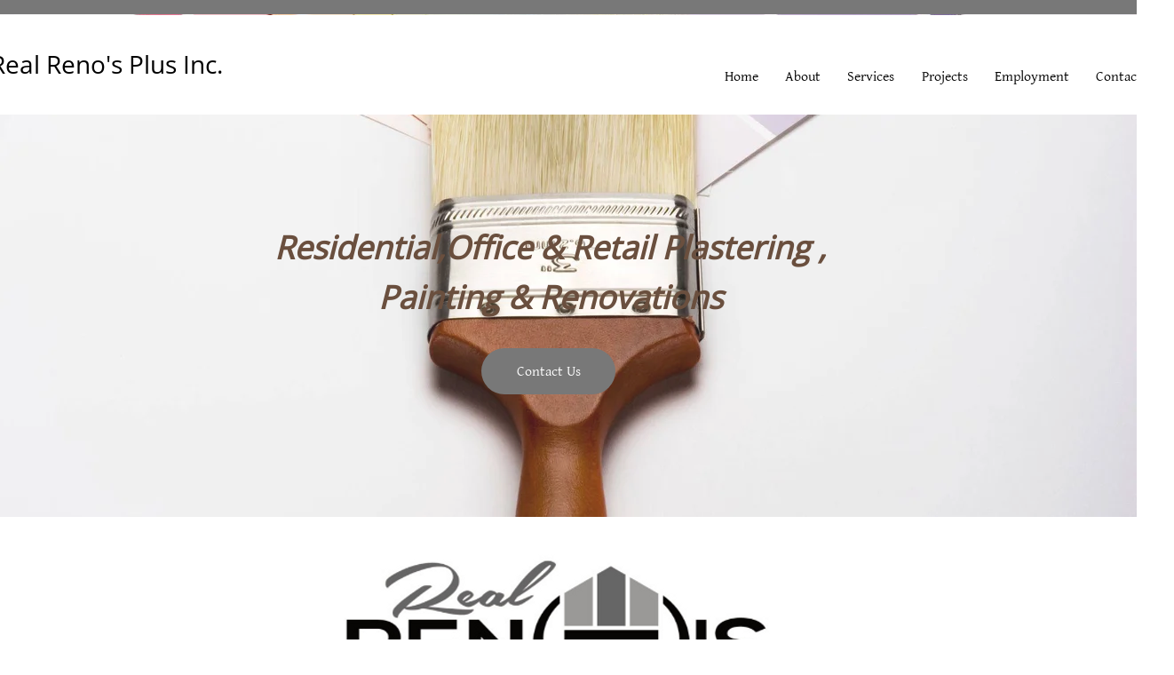

--- FILE ---
content_type: text/html; charset=UTF-8
request_url: https://www.realrenosplus.ca/
body_size: 111458
content:
<!DOCTYPE html>
<html lang="en">
<head>
  
  <meta charset='utf-8'>
  <meta name="viewport" content="width=device-width, initial-scale=1" id="wixDesktopViewport" />
  <meta http-equiv="X-UA-Compatible" content="IE=edge">
  <meta name="generator" content="Wix.com Website Builder"/>

  <link rel="icon" sizes="192x192" href="https://static.parastorage.com/client/pfavico.ico" type="image/x-icon"/>
  <link rel="shortcut icon" href="https://static.parastorage.com/client/pfavico.ico" type="image/x-icon"/>
  <link rel="apple-touch-icon" href="https://static.parastorage.com/client/pfavico.ico" type="image/x-icon"/>

  <!-- Safari Pinned Tab Icon -->
  <!-- <link rel="mask-icon" href="https://static.parastorage.com/client/pfavico.ico"> -->

  <!-- Original trials -->
  


  <!-- Segmenter Polyfill -->
  <script>
    if (!window.Intl || !window.Intl.Segmenter) {
      (function() {
        var script = document.createElement('script');
        script.src = 'https://static.parastorage.com/unpkg/@formatjs/intl-segmenter@11.7.10/polyfill.iife.js';
        document.head.appendChild(script);
      })();
    }
  </script>

  <!-- Legacy Polyfills -->
  <script nomodule="" src="https://static.parastorage.com/unpkg/core-js-bundle@3.2.1/minified.js"></script>
  <script nomodule="" src="https://static.parastorage.com/unpkg/focus-within-polyfill@5.0.9/dist/focus-within-polyfill.js"></script>

  <!-- Performance API Polyfills -->
  <script>
  (function () {
    var noop = function noop() {};
    if ("performance" in window === false) {
      window.performance = {};
    }
    window.performance.mark = performance.mark || noop;
    window.performance.measure = performance.measure || noop;
    if ("now" in window.performance === false) {
      var nowOffset = Date.now();
      if (performance.timing && performance.timing.navigationStart) {
        nowOffset = performance.timing.navigationStart;
      }
      window.performance.now = function now() {
        return Date.now() - nowOffset;
      };
    }
  })();
  </script>

  <!-- Globals Definitions -->
  <script>
    (function () {
      var now = Date.now()
      window.initialTimestamps = {
        initialTimestamp: now,
        initialRequestTimestamp: Math.round(performance.timeOrigin ? performance.timeOrigin : now - performance.now())
      }

      window.thunderboltTag = "QA_READY"
      window.thunderboltVersion = "1.16797.0"
    })();
  </script>

  <!-- Essential Viewer Model -->
  <script type="application/json" id="wix-essential-viewer-model">{"fleetConfig":{"fleetName":"thunderbolt-renderer-gradual","type":"Rollout","code":1},"mode":{"qa":false,"enableTestApi":false,"debug":false,"ssrIndicator":false,"ssrOnly":false,"siteAssetsFallback":"enable","versionIndicator":false},"componentsLibrariesTopology":[{"artifactId":"editor-elements","namespace":"wixui","url":"https:\/\/static.parastorage.com\/services\/editor-elements\/1.14865.0"},{"artifactId":"editor-elements","namespace":"dsgnsys","url":"https:\/\/static.parastorage.com\/services\/editor-elements\/1.14865.0"}],"siteFeaturesConfigs":{"sessionManager":{"isRunningInDifferentSiteContext":false}},"language":{"userLanguage":"en"},"siteAssets":{"clientTopology":{"mediaRootUrl":"https:\/\/static.wixstatic.com","scriptsUrl":"static.parastorage.com","staticMediaUrl":"https:\/\/static.wixstatic.com\/media","moduleRepoUrl":"https:\/\/static.parastorage.com\/unpkg","fileRepoUrl":"https:\/\/static.parastorage.com\/services","viewerAppsUrl":"https:\/\/viewer-apps.parastorage.com","viewerAssetsUrl":"https:\/\/viewer-assets.parastorage.com","siteAssetsUrl":"https:\/\/siteassets.parastorage.com","pageJsonServerUrls":["https:\/\/pages.parastorage.com","https:\/\/staticorigin.wixstatic.com","https:\/\/www.realrenosplus.ca","https:\/\/fallback.wix.com\/wix-html-editor-pages-webapp\/page"],"pathOfTBModulesInFileRepoForFallback":"wix-thunderbolt\/dist\/"}},"siteFeatures":["accessibility","appMonitoring","assetsLoader","businessLogger","captcha","clickHandlerRegistrar","commonConfig","componentsLoader","componentsRegistry","consentPolicy","contentReflow","cyclicTabbing","domSelectors","domStore","environmentWixCodeSdk","environment","locationWixCodeSdk","mpaNavigation","navigationManager","navigationPhases","ooi","pages","panorama","renderer","reporter","router","scrollRestoration","seoWixCodeSdk","seo","sessionManager","siteMembersWixCodeSdk","siteMembers","siteScrollBlocker","siteWixCodeSdk","speculationRules","ssrCache","stores","structureApi","thunderboltInitializer","tpaCommons","translations","usedPlatformApis","warmupData","windowMessageRegistrar","windowWixCodeSdk","wixEmbedsApi","componentsReact","platform"],"site":{"externalBaseUrl":"https:\/\/www.realrenosplus.ca","isSEO":false},"media":{"staticMediaUrl":"https:\/\/static.wixstatic.com\/media","mediaRootUrl":"https:\/\/static.wixstatic.com\/","staticVideoUrl":"https:\/\/video.wixstatic.com\/"},"requestUrl":"https:\/\/www.realrenosplus.ca\/","rollout":{"siteAssetsVersionsRollout":false,"isDACRollout":0,"isTBRollout":true},"commonConfig":{"brand":"wix","host":"VIEWER","bsi":"","consentPolicy":{},"consentPolicyHeader":{},"siteRevision":"21","renderingFlow":"NONE","language":"en","locale":"en-us"},"interactionSampleRatio":0.01,"accessTokensUrl":"https:\/\/www.realrenosplus.ca\/_api\/v1\/access-tokens","isExcludedFromSecurityExperiments":false,"experiments":{"specs.thunderbolt.hardenFetchAndXHR":true,"specs.thunderbolt.securityExperiments":true,"specs.thunderbolt.allowFullGIFTransformation":true,"specs.thunderbolt.browserCacheReload":true,"specs.thunderbolt.removeDynamicModelTopology":true}}</script>
  <script>window.viewerModel = JSON.parse(document.getElementById('wix-essential-viewer-model').textContent)</script>

  <script>
    window.commonConfig = viewerModel.commonConfig
  </script>

  
  <!-- BEGIN handleAccessTokens bundle -->

  <script data-url="https://static.parastorage.com/services/wix-thunderbolt/dist/handleAccessTokens.inline.4f2f9a53.bundle.min.js">(()=>{"use strict";function e(e){let{context:o,property:r,value:n,enumerable:i=!0}=e,c=e.get,l=e.set;if(!r||void 0===n&&!c&&!l)return new Error("property and value are required");let a=o||globalThis,s=a?.[r],u={};if(void 0!==n)u.value=n;else{if(c){let e=t(c);e&&(u.get=e)}if(l){let e=t(l);e&&(u.set=e)}}let p={...u,enumerable:i||!1,configurable:!1};void 0!==n&&(p.writable=!1);try{Object.defineProperty(a,r,p)}catch(e){return e instanceof TypeError?s:e}return s}function t(e,t){return"function"==typeof e?e:!0===e?.async&&"function"==typeof e.func?t?async function(t){return e.func(t)}:async function(){return e.func()}:"function"==typeof e?.func?e.func:void 0}try{e({property:"strictDefine",value:e})}catch{}try{e({property:"defineStrictObject",value:r})}catch{}try{e({property:"defineStrictMethod",value:n})}catch{}var o=["toString","toLocaleString","valueOf","constructor","prototype"];function r(t){let{context:n,property:c,propertiesToExclude:l=[],skipPrototype:a=!1,hardenPrototypePropertiesToExclude:s=[]}=t;if(!c)return new Error("property is required");let u=(n||globalThis)[c],p={},f=i(n,c);u&&("object"==typeof u||"function"==typeof u)&&Reflect.ownKeys(u).forEach(t=>{if(!l.includes(t)&&!o.includes(t)){let o=i(u,t);if(o&&(o.writable||o.configurable)){let{value:r,get:n,set:i,enumerable:c=!1}=o,l={};void 0!==r?l.value=r:n?l.get=n:i&&(l.set=i);try{let o=e({context:u,property:t,...l,enumerable:c});p[t]=o}catch(e){if(!(e instanceof TypeError))throw e;try{p[t]=o.value||o.get||o.set}catch{}}}}});let d={originalObject:u,originalProperties:p};if(!a&&void 0!==u?.prototype){let e=r({context:u,property:"prototype",propertiesToExclude:s,skipPrototype:!0});e instanceof Error||(d.originalPrototype=e?.originalObject,d.originalPrototypeProperties=e?.originalProperties)}return e({context:n,property:c,value:u,enumerable:f?.enumerable}),d}function n(t,o){let r=(o||globalThis)[t],n=i(o||globalThis,t);return r&&n&&(n.writable||n.configurable)?(Object.freeze(r),e({context:globalThis,property:t,value:r})):r}function i(e,t){if(e&&t)try{return Reflect.getOwnPropertyDescriptor(e,t)}catch{return}}function c(e){if("string"!=typeof e)return e;try{return decodeURIComponent(e).toLowerCase().trim()}catch{return e.toLowerCase().trim()}}function l(e,t){let o="";if("string"==typeof e)o=e.split("=")[0]?.trim()||"";else{if(!e||"string"!=typeof e.name)return!1;o=e.name}return t.has(c(o)||"")}function a(e,t){let o;return o="string"==typeof e?e.split(";").map(e=>e.trim()).filter(e=>e.length>0):e||[],o.filter(e=>!l(e,t))}var s=null;function u(){return null===s&&(s=typeof Document>"u"?void 0:Object.getOwnPropertyDescriptor(Document.prototype,"cookie")),s}function p(t,o){if(!globalThis?.cookieStore)return;let r=globalThis.cookieStore.get.bind(globalThis.cookieStore),n=globalThis.cookieStore.getAll.bind(globalThis.cookieStore),i=globalThis.cookieStore.set.bind(globalThis.cookieStore),c=globalThis.cookieStore.delete.bind(globalThis.cookieStore);return e({context:globalThis.CookieStore.prototype,property:"get",value:async function(e){return l(("string"==typeof e?e:e.name)||"",t)?null:r.call(this,e)},enumerable:!0}),e({context:globalThis.CookieStore.prototype,property:"getAll",value:async function(){return a(await n.apply(this,Array.from(arguments)),t)},enumerable:!0}),e({context:globalThis.CookieStore.prototype,property:"set",value:async function(){let e=Array.from(arguments);if(!l(1===e.length?e[0].name:e[0],t))return i.apply(this,e);o&&console.warn(o)},enumerable:!0}),e({context:globalThis.CookieStore.prototype,property:"delete",value:async function(){let e=Array.from(arguments);if(!l(1===e.length?e[0].name:e[0],t))return c.apply(this,e)},enumerable:!0}),e({context:globalThis.cookieStore,property:"prototype",value:globalThis.CookieStore.prototype,enumerable:!1}),e({context:globalThis,property:"cookieStore",value:globalThis.cookieStore,enumerable:!0}),{get:r,getAll:n,set:i,delete:c}}var f=["TextEncoder","TextDecoder","XMLHttpRequestEventTarget","EventTarget","URL","JSON","Reflect","Object","Array","Map","Set","WeakMap","WeakSet","Promise","Symbol","Error"],d=["addEventListener","removeEventListener","dispatchEvent","encodeURI","encodeURIComponent","decodeURI","decodeURIComponent"];const y=(e,t)=>{try{const o=t?t.get.call(document):document.cookie;return o.split(";").map(e=>e.trim()).filter(t=>t?.startsWith(e))[0]?.split("=")[1]}catch(e){return""}},g=(e="",t="",o="/")=>`${e}=; ${t?`domain=${t};`:""} max-age=0; path=${o}; expires=Thu, 01 Jan 1970 00:00:01 GMT`;function m(){(function(){if("undefined"!=typeof window){const e=performance.getEntriesByType("navigation")[0];return"back_forward"===(e?.type||"")}return!1})()&&function(){const{counter:e}=function(){const e=b("getItem");if(e){const[t,o]=e.split("-"),r=o?parseInt(o,10):0;if(r>=3){const e=t?Number(t):0;if(Date.now()-e>6e4)return{counter:0}}return{counter:r}}return{counter:0}}();e<3?(!function(e=1){b("setItem",`${Date.now()}-${e}`)}(e+1),window.location.reload()):console.error("ATS: Max reload attempts reached")}()}function b(e,t){try{return sessionStorage[e]("reload",t||"")}catch(e){console.error("ATS: Error calling sessionStorage:",e)}}const h="client-session-bind",v="sec-fetch-unsupported",{experiments:w}=window.viewerModel,T=[h,"client-binding",v,"svSession","smSession","server-session-bind","wixSession2","wixSession3"].map(e=>e.toLowerCase()),{cookie:S}=function(t,o){let r=new Set(t);return e({context:document,property:"cookie",set:{func:e=>function(e,t,o,r){let n=u(),i=c(t.split(";")[0]||"")||"";[...o].every(e=>!i.startsWith(e.toLowerCase()))&&n?.set?n.set.call(e,t):r&&console.warn(r)}(document,e,r,o)},get:{func:()=>function(e,t){let o=u();if(!o?.get)throw new Error("Cookie descriptor or getter not available");return a(o.get.call(e),t).join("; ")}(document,r)},enumerable:!0}),{cookieStore:p(r,o),cookie:u()}}(T),k="tbReady",x="security_overrideGlobals",{experiments:E,siteFeaturesConfigs:C,accessTokensUrl:P}=window.viewerModel,R=P,M={},O=(()=>{const e=y(h,S);if(w["specs.thunderbolt.browserCacheReload"]){y(v,S)||e?b("removeItem"):m()}return(()=>{const e=g(h),t=g(h,location.hostname);S.set.call(document,e),S.set.call(document,t)})(),e})();O&&(M["client-binding"]=O);const D=fetch;addEventListener(k,function e(t){const{logger:o}=t.detail;try{window.tb.init({fetch:D,fetchHeaders:M})}catch(e){const t=new Error("TB003");o.meter(`${x}_${t.message}`,{paramsOverrides:{errorType:x,eventString:t.message}}),window?.viewerModel?.mode.debug&&console.error(e)}finally{removeEventListener(k,e)}}),E["specs.thunderbolt.hardenFetchAndXHR"]||(window.fetchDynamicModel=()=>C.sessionManager.isRunningInDifferentSiteContext?Promise.resolve({}):fetch(R,{credentials:"same-origin",headers:M}).then(function(e){if(!e.ok)throw new Error(`[${e.status}]${e.statusText}`);return e.json()}),window.dynamicModelPromise=window.fetchDynamicModel())})();
//# sourceMappingURL=https://static.parastorage.com/services/wix-thunderbolt/dist/handleAccessTokens.inline.4f2f9a53.bundle.min.js.map</script>

<!-- END handleAccessTokens bundle -->

<!-- BEGIN overrideGlobals bundle -->

<script data-url="https://static.parastorage.com/services/wix-thunderbolt/dist/overrideGlobals.inline.ec13bfcf.bundle.min.js">(()=>{"use strict";function e(e){let{context:r,property:o,value:n,enumerable:i=!0}=e,c=e.get,a=e.set;if(!o||void 0===n&&!c&&!a)return new Error("property and value are required");let l=r||globalThis,u=l?.[o],s={};if(void 0!==n)s.value=n;else{if(c){let e=t(c);e&&(s.get=e)}if(a){let e=t(a);e&&(s.set=e)}}let p={...s,enumerable:i||!1,configurable:!1};void 0!==n&&(p.writable=!1);try{Object.defineProperty(l,o,p)}catch(e){return e instanceof TypeError?u:e}return u}function t(e,t){return"function"==typeof e?e:!0===e?.async&&"function"==typeof e.func?t?async function(t){return e.func(t)}:async function(){return e.func()}:"function"==typeof e?.func?e.func:void 0}try{e({property:"strictDefine",value:e})}catch{}try{e({property:"defineStrictObject",value:o})}catch{}try{e({property:"defineStrictMethod",value:n})}catch{}var r=["toString","toLocaleString","valueOf","constructor","prototype"];function o(t){let{context:n,property:c,propertiesToExclude:a=[],skipPrototype:l=!1,hardenPrototypePropertiesToExclude:u=[]}=t;if(!c)return new Error("property is required");let s=(n||globalThis)[c],p={},f=i(n,c);s&&("object"==typeof s||"function"==typeof s)&&Reflect.ownKeys(s).forEach(t=>{if(!a.includes(t)&&!r.includes(t)){let r=i(s,t);if(r&&(r.writable||r.configurable)){let{value:o,get:n,set:i,enumerable:c=!1}=r,a={};void 0!==o?a.value=o:n?a.get=n:i&&(a.set=i);try{let r=e({context:s,property:t,...a,enumerable:c});p[t]=r}catch(e){if(!(e instanceof TypeError))throw e;try{p[t]=r.value||r.get||r.set}catch{}}}}});let d={originalObject:s,originalProperties:p};if(!l&&void 0!==s?.prototype){let e=o({context:s,property:"prototype",propertiesToExclude:u,skipPrototype:!0});e instanceof Error||(d.originalPrototype=e?.originalObject,d.originalPrototypeProperties=e?.originalProperties)}return e({context:n,property:c,value:s,enumerable:f?.enumerable}),d}function n(t,r){let o=(r||globalThis)[t],n=i(r||globalThis,t);return o&&n&&(n.writable||n.configurable)?(Object.freeze(o),e({context:globalThis,property:t,value:o})):o}function i(e,t){if(e&&t)try{return Reflect.getOwnPropertyDescriptor(e,t)}catch{return}}function c(e){if("string"!=typeof e)return e;try{return decodeURIComponent(e).toLowerCase().trim()}catch{return e.toLowerCase().trim()}}function a(e,t){return e instanceof Headers?e.forEach((r,o)=>{l(o,t)||e.delete(o)}):Object.keys(e).forEach(r=>{l(r,t)||delete e[r]}),e}function l(e,t){return!t.has(c(e)||"")}function u(e,t){let r=!0,o=function(e){let t,r;if(globalThis.Request&&e instanceof Request)t=e.url;else{if("function"!=typeof e?.toString)throw new Error("Unsupported type for url");t=e.toString()}try{return new URL(t).pathname}catch{return r=t.replace(/#.+/gi,"").split("?").shift(),r.startsWith("/")?r:`/${r}`}}(e),n=c(o);return n&&t.some(e=>n.includes(e))&&(r=!1),r}function s(t,r,o){let n=fetch,i=XMLHttpRequest,c=new Set(r);function s(){let e=new i,r=e.open,n=e.setRequestHeader;return e.open=function(){let n=Array.from(arguments),i=n[1];if(n.length<2||u(i,t))return r.apply(e,n);throw new Error(o||`Request not allowed for path ${i}`)},e.setRequestHeader=function(t,r){l(decodeURIComponent(t),c)&&n.call(e,t,r)},e}return e({property:"fetch",value:function(){let e=function(e,t){return globalThis.Request&&e[0]instanceof Request&&e[0]?.headers?a(e[0].headers,t):e[1]?.headers&&a(e[1].headers,t),e}(arguments,c);return u(arguments[0],t)?n.apply(globalThis,Array.from(e)):new Promise((e,t)=>{t(new Error(o||`Request not allowed for path ${arguments[0]}`))})},enumerable:!0}),e({property:"XMLHttpRequest",value:s,enumerable:!0}),Object.keys(i).forEach(e=>{s[e]=i[e]}),{fetch:n,XMLHttpRequest:i}}var p=["TextEncoder","TextDecoder","XMLHttpRequestEventTarget","EventTarget","URL","JSON","Reflect","Object","Array","Map","Set","WeakMap","WeakSet","Promise","Symbol","Error"],f=["addEventListener","removeEventListener","dispatchEvent","encodeURI","encodeURIComponent","decodeURI","decodeURIComponent"];const d=function(){let t=globalThis.open,r=document.open;function o(e,r,o){let n="string"!=typeof e,i=t.call(window,e,r,o);return n||e&&function(e){return e.startsWith("//")&&/(?:[a-z0-9](?:[a-z0-9-]{0,61}[a-z0-9])?\.)+[a-z0-9][a-z0-9-]{0,61}[a-z0-9]/g.test(`${location.protocol}:${e}`)&&(e=`${location.protocol}${e}`),!e.startsWith("http")||new URL(e).hostname===location.hostname}(e)?{}:i}return e({property:"open",value:o,context:globalThis,enumerable:!0}),e({property:"open",value:function(e,t,n){return e?o(e,t,n):r.call(document,e||"",t||"",n||"")},context:document,enumerable:!0}),{open:t,documentOpen:r}},y=function(){let t=document.createElement,r=Element.prototype.setAttribute,o=Element.prototype.setAttributeNS;return e({property:"createElement",context:document,value:function(n,i){let a=t.call(document,n,i);if("iframe"===c(n)){e({property:"srcdoc",context:a,get:()=>"",set:()=>{console.warn("`srcdoc` is not allowed in iframe elements.")}});let t=function(e,t){"srcdoc"!==e.toLowerCase()?r.call(a,e,t):console.warn("`srcdoc` attribute is not allowed to be set.")},n=function(e,t,r){"srcdoc"!==t.toLowerCase()?o.call(a,e,t,r):console.warn("`srcdoc` attribute is not allowed to be set.")};a.setAttribute=t,a.setAttributeNS=n}return a},enumerable:!0}),{createElement:t,setAttribute:r,setAttributeNS:o}},m=["client-binding"],b=["/_api/v1/access-tokens","/_api/v2/dynamicmodel","/_api/one-app-session-web/v3/businesses"],h=function(){let t=setTimeout,r=setInterval;return o("setTimeout",0,globalThis),o("setInterval",0,globalThis),{setTimeout:t,setInterval:r};function o(t,r,o){let n=o||globalThis,i=n[t];if(!i||"function"!=typeof i)throw new Error(`Function ${t} not found or is not a function`);e({property:t,value:function(){let e=Array.from(arguments);if("string"!=typeof e[r])return i.apply(n,e);console.warn(`Calling ${t} with a String Argument at index ${r} is not allowed`)},context:o,enumerable:!0})}},v=function(){if(navigator&&"serviceWorker"in navigator){let t=navigator.serviceWorker.register;return e({context:navigator.serviceWorker,property:"register",value:function(){console.log("Service worker registration is not allowed")},enumerable:!0}),{register:t}}return{}};performance.mark("overrideGlobals started");const{isExcludedFromSecurityExperiments:g,experiments:w}=window.viewerModel,E=!g&&w["specs.thunderbolt.securityExperiments"];try{d(),E&&y(),w["specs.thunderbolt.hardenFetchAndXHR"]&&E&&s(b,m),v(),(e=>{let t=[],r=[];r=r.concat(["TextEncoder","TextDecoder"]),e&&(r=r.concat(["XMLHttpRequestEventTarget","EventTarget"])),r=r.concat(["URL","JSON"]),e&&(t=t.concat(["addEventListener","removeEventListener"])),t=t.concat(["encodeURI","encodeURIComponent","decodeURI","decodeURIComponent"]),r=r.concat(["String","Number"]),e&&r.push("Object"),r=r.concat(["Reflect"]),t.forEach(e=>{n(e),["addEventListener","removeEventListener"].includes(e)&&n(e,document)}),r.forEach(e=>{o({property:e})})})(E),E&&h()}catch(e){window?.viewerModel?.mode.debug&&console.error(e);const t=new Error("TB006");window.fedops?.reportError(t,"security_overrideGlobals"),window.Sentry?window.Sentry.captureException(t):globalThis.defineStrictProperty("sentryBuffer",[t],window,!1)}performance.mark("overrideGlobals ended")})();
//# sourceMappingURL=https://static.parastorage.com/services/wix-thunderbolt/dist/overrideGlobals.inline.ec13bfcf.bundle.min.js.map</script>

<!-- END overrideGlobals bundle -->


  
  <script>
    window.commonConfig = viewerModel.commonConfig

	
  </script>

  <!-- Initial CSS -->
  <style data-url="https://static.parastorage.com/services/wix-thunderbolt/dist/main.347af09f.min.css">@keyframes slide-horizontal-new{0%{transform:translateX(100%)}}@keyframes slide-horizontal-old{80%{opacity:1}to{opacity:0;transform:translateX(-100%)}}@keyframes slide-vertical-new{0%{transform:translateY(-100%)}}@keyframes slide-vertical-old{80%{opacity:1}to{opacity:0;transform:translateY(100%)}}@keyframes out-in-new{0%{opacity:0}}@keyframes out-in-old{to{opacity:0}}:root:active-view-transition{view-transition-name:none}::view-transition{pointer-events:none}:root:active-view-transition::view-transition-new(page-group),:root:active-view-transition::view-transition-old(page-group){animation-duration:.6s;cursor:wait;pointer-events:all}:root:active-view-transition-type(SlideHorizontal)::view-transition-old(page-group){animation:slide-horizontal-old .6s cubic-bezier(.83,0,.17,1) forwards;mix-blend-mode:normal}:root:active-view-transition-type(SlideHorizontal)::view-transition-new(page-group){animation:slide-horizontal-new .6s cubic-bezier(.83,0,.17,1) backwards;mix-blend-mode:normal}:root:active-view-transition-type(SlideVertical)::view-transition-old(page-group){animation:slide-vertical-old .6s cubic-bezier(.83,0,.17,1) forwards;mix-blend-mode:normal}:root:active-view-transition-type(SlideVertical)::view-transition-new(page-group){animation:slide-vertical-new .6s cubic-bezier(.83,0,.17,1) backwards;mix-blend-mode:normal}:root:active-view-transition-type(OutIn)::view-transition-old(page-group){animation:out-in-old .35s cubic-bezier(.22,1,.36,1) forwards}:root:active-view-transition-type(OutIn)::view-transition-new(page-group){animation:out-in-new .35s cubic-bezier(.64,0,.78,0) .35s backwards}@media(prefers-reduced-motion:reduce){::view-transition-group(*),::view-transition-new(*),::view-transition-old(*){animation:none!important}}body,html{background:transparent;border:0;margin:0;outline:0;padding:0;vertical-align:baseline}body{--scrollbar-width:0px;font-family:Arial,Helvetica,sans-serif;font-size:10px}body,html{height:100%}body{overflow-x:auto;overflow-y:scroll}body:not(.responsive) #site-root{min-width:var(--site-width);width:100%}body:not([data-js-loaded]) [data-hide-prejs]{visibility:hidden}interact-element{display:contents}#SITE_CONTAINER{position:relative}:root{--one-unit:1vw;--section-max-width:9999px;--spx-stopper-max:9999px;--spx-stopper-min:0px;--browser-zoom:1}@supports(-webkit-appearance:none) and (stroke-color:transparent){:root{--safari-sticky-fix:opacity;--experimental-safari-sticky-fix:translateZ(0)}}@supports(container-type:inline-size){:root{--one-unit:1cqw}}[id^=oldHoverBox-]{mix-blend-mode:plus-lighter;transition:opacity .5s ease,visibility .5s ease}[data-mesh-id$=inlineContent-gridContainer]:has(>[id^=oldHoverBox-]){isolation:isolate}</style>
<style data-url="https://static.parastorage.com/services/wix-thunderbolt/dist/main.renderer.25146d00.min.css">a,abbr,acronym,address,applet,b,big,blockquote,button,caption,center,cite,code,dd,del,dfn,div,dl,dt,em,fieldset,font,footer,form,h1,h2,h3,h4,h5,h6,header,i,iframe,img,ins,kbd,label,legend,li,nav,object,ol,p,pre,q,s,samp,section,small,span,strike,strong,sub,sup,table,tbody,td,tfoot,th,thead,title,tr,tt,u,ul,var{background:transparent;border:0;margin:0;outline:0;padding:0;vertical-align:baseline}input,select,textarea{box-sizing:border-box;font-family:Helvetica,Arial,sans-serif}ol,ul{list-style:none}blockquote,q{quotes:none}ins{text-decoration:none}del{text-decoration:line-through}table{border-collapse:collapse;border-spacing:0}a{cursor:pointer;text-decoration:none}.testStyles{overflow-y:hidden}.reset-button{-webkit-appearance:none;background:none;border:0;color:inherit;font:inherit;line-height:normal;outline:0;overflow:visible;padding:0;-webkit-user-select:none;-moz-user-select:none;-ms-user-select:none}:focus{outline:none}body.device-mobile-optimized:not(.disable-site-overflow){overflow-x:hidden;overflow-y:scroll}body.device-mobile-optimized:not(.responsive) #SITE_CONTAINER{margin-left:auto;margin-right:auto;overflow-x:visible;position:relative;width:320px}body.device-mobile-optimized:not(.responsive):not(.blockSiteScrolling) #SITE_CONTAINER{margin-top:0}body.device-mobile-optimized>*{max-width:100%!important}body.device-mobile-optimized #site-root{overflow-x:hidden;overflow-y:hidden}@supports(overflow:clip){body.device-mobile-optimized #site-root{overflow-x:clip;overflow-y:clip}}body.device-mobile-non-optimized #SITE_CONTAINER #site-root{overflow-x:clip;overflow-y:clip}body.device-mobile-non-optimized.fullScreenMode{background-color:#5f6360}body.device-mobile-non-optimized.fullScreenMode #MOBILE_ACTIONS_MENU,body.device-mobile-non-optimized.fullScreenMode #SITE_BACKGROUND,body.device-mobile-non-optimized.fullScreenMode #site-root,body.fullScreenMode #WIX_ADS{visibility:hidden}body.fullScreenMode{overflow-x:hidden!important;overflow-y:hidden!important}body.fullScreenMode.device-mobile-optimized #TINY_MENU{opacity:0;pointer-events:none}body.fullScreenMode-scrollable.device-mobile-optimized{overflow-x:hidden!important;overflow-y:auto!important}body.fullScreenMode-scrollable.device-mobile-optimized #masterPage,body.fullScreenMode-scrollable.device-mobile-optimized #site-root{overflow-x:hidden!important;overflow-y:hidden!important}body.fullScreenMode-scrollable.device-mobile-optimized #SITE_BACKGROUND,body.fullScreenMode-scrollable.device-mobile-optimized #masterPage{height:auto!important}body.fullScreenMode-scrollable.device-mobile-optimized #masterPage.mesh-layout{height:0!important}body.blockSiteScrolling,body.siteScrollingBlocked{position:fixed;width:100%}body.siteScrollingBlockedIOSFix{overflow:hidden!important}body.blockSiteScrolling #SITE_CONTAINER{margin-top:calc(var(--blocked-site-scroll-margin-top)*-1)}#site-root{margin:0 auto;min-height:100%;position:relative;top:var(--wix-ads-height)}#site-root img:not([src]){visibility:hidden}#site-root svg img:not([src]){visibility:visible}.auto-generated-link{color:inherit}#SCROLL_TO_BOTTOM,#SCROLL_TO_TOP{height:0}.has-click-trigger{cursor:pointer}.fullScreenOverlay{bottom:0;display:flex;justify-content:center;left:0;overflow-y:hidden;position:fixed;right:0;top:-60px;z-index:1005}.fullScreenOverlay>.fullScreenOverlayContent{bottom:0;left:0;margin:0 auto;overflow:hidden;position:absolute;right:0;top:60px;transform:translateZ(0)}[data-mesh-id$=centeredContent],[data-mesh-id$=form],[data-mesh-id$=inlineContent]{pointer-events:none;position:relative}[data-mesh-id$=-gridWrapper],[data-mesh-id$=-rotated-wrapper]{pointer-events:none}[data-mesh-id$=-gridContainer]>*,[data-mesh-id$=-rotated-wrapper]>*,[data-mesh-id$=inlineContent]>:not([data-mesh-id$=-gridContainer]){pointer-events:auto}.device-mobile-optimized #masterPage.mesh-layout #SOSP_CONTAINER_CUSTOM_ID{grid-area:2/1/3/2;-ms-grid-row:2;position:relative}#masterPage.mesh-layout{-ms-grid-rows:max-content max-content min-content max-content;-ms-grid-columns:100%;align-items:start;display:-ms-grid;display:grid;grid-template-columns:100%;grid-template-rows:max-content max-content min-content max-content;justify-content:stretch}#masterPage.mesh-layout #PAGES_CONTAINER,#masterPage.mesh-layout #SITE_FOOTER-placeholder,#masterPage.mesh-layout #SITE_FOOTER_WRAPPER,#masterPage.mesh-layout #SITE_HEADER-placeholder,#masterPage.mesh-layout #SITE_HEADER_WRAPPER,#masterPage.mesh-layout #SOSP_CONTAINER_CUSTOM_ID[data-state~=mobileView],#masterPage.mesh-layout #soapAfterPagesContainer,#masterPage.mesh-layout #soapBeforePagesContainer{-ms-grid-row-align:start;-ms-grid-column-align:start;-ms-grid-column:1}#masterPage.mesh-layout #SITE_HEADER-placeholder,#masterPage.mesh-layout #SITE_HEADER_WRAPPER{grid-area:1/1/2/2;-ms-grid-row:1}#masterPage.mesh-layout #PAGES_CONTAINER,#masterPage.mesh-layout #soapAfterPagesContainer,#masterPage.mesh-layout #soapBeforePagesContainer{grid-area:3/1/4/2;-ms-grid-row:3}#masterPage.mesh-layout #soapAfterPagesContainer,#masterPage.mesh-layout #soapBeforePagesContainer{width:100%}#masterPage.mesh-layout #PAGES_CONTAINER{align-self:stretch}#masterPage.mesh-layout main#PAGES_CONTAINER{display:block}#masterPage.mesh-layout #SITE_FOOTER-placeholder,#masterPage.mesh-layout #SITE_FOOTER_WRAPPER{grid-area:4/1/5/2;-ms-grid-row:4}#masterPage.mesh-layout #SITE_PAGES,#masterPage.mesh-layout [data-mesh-id=PAGES_CONTAINERcenteredContent],#masterPage.mesh-layout [data-mesh-id=PAGES_CONTAINERinlineContent]{height:100%}#masterPage.mesh-layout.desktop>*{width:100%}#masterPage.mesh-layout #PAGES_CONTAINER,#masterPage.mesh-layout #SITE_FOOTER,#masterPage.mesh-layout #SITE_FOOTER_WRAPPER,#masterPage.mesh-layout #SITE_HEADER,#masterPage.mesh-layout #SITE_HEADER_WRAPPER,#masterPage.mesh-layout #SITE_PAGES,#masterPage.mesh-layout #masterPageinlineContent{position:relative}#masterPage.mesh-layout #SITE_HEADER{grid-area:1/1/2/2}#masterPage.mesh-layout #SITE_FOOTER{grid-area:4/1/5/2}#masterPage.mesh-layout.overflow-x-clip #SITE_FOOTER,#masterPage.mesh-layout.overflow-x-clip #SITE_HEADER{overflow-x:clip}[data-z-counter]{z-index:0}[data-z-counter="0"]{z-index:auto}.wixSiteProperties{-webkit-font-smoothing:antialiased;-moz-osx-font-smoothing:grayscale}:root{--wst-button-color-fill-primary:rgb(var(--color_48));--wst-button-color-border-primary:rgb(var(--color_49));--wst-button-color-text-primary:rgb(var(--color_50));--wst-button-color-fill-primary-hover:rgb(var(--color_51));--wst-button-color-border-primary-hover:rgb(var(--color_52));--wst-button-color-text-primary-hover:rgb(var(--color_53));--wst-button-color-fill-primary-disabled:rgb(var(--color_54));--wst-button-color-border-primary-disabled:rgb(var(--color_55));--wst-button-color-text-primary-disabled:rgb(var(--color_56));--wst-button-color-fill-secondary:rgb(var(--color_57));--wst-button-color-border-secondary:rgb(var(--color_58));--wst-button-color-text-secondary:rgb(var(--color_59));--wst-button-color-fill-secondary-hover:rgb(var(--color_60));--wst-button-color-border-secondary-hover:rgb(var(--color_61));--wst-button-color-text-secondary-hover:rgb(var(--color_62));--wst-button-color-fill-secondary-disabled:rgb(var(--color_63));--wst-button-color-border-secondary-disabled:rgb(var(--color_64));--wst-button-color-text-secondary-disabled:rgb(var(--color_65));--wst-color-fill-base-1:rgb(var(--color_36));--wst-color-fill-base-2:rgb(var(--color_37));--wst-color-fill-base-shade-1:rgb(var(--color_38));--wst-color-fill-base-shade-2:rgb(var(--color_39));--wst-color-fill-base-shade-3:rgb(var(--color_40));--wst-color-fill-accent-1:rgb(var(--color_41));--wst-color-fill-accent-2:rgb(var(--color_42));--wst-color-fill-accent-3:rgb(var(--color_43));--wst-color-fill-accent-4:rgb(var(--color_44));--wst-color-fill-background-primary:rgb(var(--color_11));--wst-color-fill-background-secondary:rgb(var(--color_12));--wst-color-text-primary:rgb(var(--color_15));--wst-color-text-secondary:rgb(var(--color_14));--wst-color-action:rgb(var(--color_18));--wst-color-disabled:rgb(var(--color_39));--wst-color-title:rgb(var(--color_45));--wst-color-subtitle:rgb(var(--color_46));--wst-color-line:rgb(var(--color_47));--wst-font-style-h2:var(--font_2);--wst-font-style-h3:var(--font_3);--wst-font-style-h4:var(--font_4);--wst-font-style-h5:var(--font_5);--wst-font-style-h6:var(--font_6);--wst-font-style-body-large:var(--font_7);--wst-font-style-body-medium:var(--font_8);--wst-font-style-body-small:var(--font_9);--wst-font-style-body-x-small:var(--font_10);--wst-color-custom-1:rgb(var(--color_13));--wst-color-custom-2:rgb(var(--color_16));--wst-color-custom-3:rgb(var(--color_17));--wst-color-custom-4:rgb(var(--color_19));--wst-color-custom-5:rgb(var(--color_20));--wst-color-custom-6:rgb(var(--color_21));--wst-color-custom-7:rgb(var(--color_22));--wst-color-custom-8:rgb(var(--color_23));--wst-color-custom-9:rgb(var(--color_24));--wst-color-custom-10:rgb(var(--color_25));--wst-color-custom-11:rgb(var(--color_26));--wst-color-custom-12:rgb(var(--color_27));--wst-color-custom-13:rgb(var(--color_28));--wst-color-custom-14:rgb(var(--color_29));--wst-color-custom-15:rgb(var(--color_30));--wst-color-custom-16:rgb(var(--color_31));--wst-color-custom-17:rgb(var(--color_32));--wst-color-custom-18:rgb(var(--color_33));--wst-color-custom-19:rgb(var(--color_34));--wst-color-custom-20:rgb(var(--color_35))}.wix-presets-wrapper{display:contents}</style>

  <meta name="format-detection" content="telephone=no">
  <meta name="skype_toolbar" content="skype_toolbar_parser_compatible">
  
  

  

  
      <!--pageHtmlEmbeds.head start-->
      <script type="wix/htmlEmbeds" id="pageHtmlEmbeds.head start"></script>
    
      <script type="wix/htmlEmbeds" id="pageHtmlEmbeds.head end"></script>
      <!--pageHtmlEmbeds.head end-->
  

  <!-- head performance data start -->
  
  <!-- head performance data end -->
  

    


<meta http-equiv="X-Wix-Meta-Site-Id" content="e5e7c36d-ad29-499e-bb08-f194599a9141">
<meta http-equiv="X-Wix-Application-Instance-Id" content="b242e3c9-8385-4648-9533-999c8c24a579">

    <meta http-equiv="X-Wix-Published-Version" content="21"/>



    <meta http-equiv="etag" content="bug"/>

<!-- render-head end -->

<style data-href="https://static.parastorage.com/services/editor-elements-library/dist/thunderbolt/rb_wixui.thunderbolt[GoogleMap].5b57e117.min.css">.GRu5Ra .TD54YK{bottom:0;left:0;position:absolute;right:0;top:0}.H7BYNf{background:rgba(var(--brd,var(--color_15,color_15)),var(--alpha-brd,1));box-shadow:var(--shd,0 1px 4px rgba(0,0,0,.6))}.H7BYNf,.H7BYNf .TD54YK{border-radius:var(--rd,0)}.H7BYNf .TD54YK{bottom:var(--brw,0);display:inline-block;left:var(--brw,0);-webkit-mask-image:radial-gradient(circle,#fff,#000);mask-image:radial-gradient(circle,#fff,#000);overflow:hidden;position:absolute;right:var(--brw,0);top:var(--brw,0)}.ATObVg .TD54YK{bottom:9px;left:9px;position:absolute;right:9px;top:9px}.ATObVg .CV2IPZ{background-image:url(https://static.parastorage.com/services/editor-elements-library/dist/thunderbolt/media/sloppyframe.d2412ec4.png);background-repeat:no-repeat;bottom:0;left:0;position:absolute;right:0;top:0}.ATObVg .l3mQRd{background-position:0 0;bottom:3px;right:3px}.ATObVg .NlKT7Q{background-position:100% 100%;left:3px;top:3px}.aMqF6e{background-color:rgba(var(--brd,var(--color_15,color_15)),var(--alpha-brd,1));border-radius:var(--rd,0);box-shadow:var(--shd,0 1px 4px rgba(0,0,0,.6))}.aMqF6e .TD54YK{bottom:var(--brw,0);left:var(--brw,0);overflow:hidden;position:absolute;right:var(--brw,0);top:var(--brw,0)}.aMqF6e .OQGVRy{background-image:url([data-uri]);background-repeat:no-repeat;bottom:-26px;height:26px;position:absolute;width:165px}.aMqF6e .tlWGDF{background-position:0 0;left:-20px}.aMqF6e .U1VCL6{background-position:100% 0;right:-20px}.zf7Baq{height:100%;width:100%}.kNBbt1{font-size:14px;font-weight:500;line-height:15px}.FkxTlw{color:#333}.FkxTlw,.s0p_l4{font-size:13px;font-weight:400}.s0p_l4{color:var(--wst-links-and-actions-color,#1a73e8);display:block;text-decoration:underline}._z0Thl svg{height:32px;width:32px}.ELGmg6{border:0;clip-path:polygon(0 0,0 0,0 0,0 0);height:1px;margin:-1px;overflow:hidden;padding:0;position:absolute;width:1px}</style>
<style data-href="https://static.parastorage.com/services/editor-elements-library/dist/thunderbolt/rb_wixui.thunderbolt_bootstrap.a1b00b19.min.css">.cwL6XW{cursor:pointer}.sNF2R0{opacity:0}.hLoBV3{transition:opacity var(--transition-duration) cubic-bezier(.37,0,.63,1)}.Rdf41z,.hLoBV3{opacity:1}.ftlZWo{transition:opacity var(--transition-duration) cubic-bezier(.37,0,.63,1)}.ATGlOr,.ftlZWo{opacity:0}.KQSXD0{transition:opacity var(--transition-duration) cubic-bezier(.64,0,.78,0)}.KQSXD0,.pagQKE{opacity:1}._6zG5H{opacity:0;transition:opacity var(--transition-duration) cubic-bezier(.22,1,.36,1)}.BB49uC{transform:translateX(100%)}.j9xE1V{transition:transform var(--transition-duration) cubic-bezier(.87,0,.13,1)}.ICs7Rs,.j9xE1V{transform:translateX(0)}.DxijZJ{transition:transform var(--transition-duration) cubic-bezier(.87,0,.13,1)}.B5kjYq,.DxijZJ{transform:translateX(-100%)}.cJijIV{transition:transform var(--transition-duration) cubic-bezier(.87,0,.13,1)}.cJijIV,.hOxaWM{transform:translateX(0)}.T9p3fN{transform:translateX(100%);transition:transform var(--transition-duration) cubic-bezier(.87,0,.13,1)}.qDxYJm{transform:translateY(100%)}.aA9V0P{transition:transform var(--transition-duration) cubic-bezier(.87,0,.13,1)}.YPXPAS,.aA9V0P{transform:translateY(0)}.Xf2zsA{transition:transform var(--transition-duration) cubic-bezier(.87,0,.13,1)}.Xf2zsA,.y7Kt7s{transform:translateY(-100%)}.EeUgMu{transition:transform var(--transition-duration) cubic-bezier(.87,0,.13,1)}.EeUgMu,.fdHrtm{transform:translateY(0)}.WIFaG4{transform:translateY(100%);transition:transform var(--transition-duration) cubic-bezier(.87,0,.13,1)}body:not(.responsive) .JsJXaX{overflow-x:clip}:root:active-view-transition .JsJXaX{view-transition-name:page-group}.AnQkDU{display:grid;grid-template-columns:1fr;grid-template-rows:1fr;height:100%}.AnQkDU>div{align-self:stretch!important;grid-area:1/1/2/2;justify-self:stretch!important}.StylableButton2545352419__root{-archetype:box;border:none;box-sizing:border-box;cursor:pointer;display:block;height:100%;min-height:10px;min-width:10px;padding:0;touch-action:manipulation;width:100%}.StylableButton2545352419__root[disabled]{pointer-events:none}.StylableButton2545352419__root:not(:hover):not([disabled]).StylableButton2545352419--hasBackgroundColor{background-color:var(--corvid-background-color)!important}.StylableButton2545352419__root:hover:not([disabled]).StylableButton2545352419--hasHoverBackgroundColor{background-color:var(--corvid-hover-background-color)!important}.StylableButton2545352419__root:not(:hover)[disabled].StylableButton2545352419--hasDisabledBackgroundColor{background-color:var(--corvid-disabled-background-color)!important}.StylableButton2545352419__root:not(:hover):not([disabled]).StylableButton2545352419--hasBorderColor{border-color:var(--corvid-border-color)!important}.StylableButton2545352419__root:hover:not([disabled]).StylableButton2545352419--hasHoverBorderColor{border-color:var(--corvid-hover-border-color)!important}.StylableButton2545352419__root:not(:hover)[disabled].StylableButton2545352419--hasDisabledBorderColor{border-color:var(--corvid-disabled-border-color)!important}.StylableButton2545352419__root.StylableButton2545352419--hasBorderRadius{border-radius:var(--corvid-border-radius)!important}.StylableButton2545352419__root.StylableButton2545352419--hasBorderWidth{border-width:var(--corvid-border-width)!important}.StylableButton2545352419__root:not(:hover):not([disabled]).StylableButton2545352419--hasColor,.StylableButton2545352419__root:not(:hover):not([disabled]).StylableButton2545352419--hasColor .StylableButton2545352419__label{color:var(--corvid-color)!important}.StylableButton2545352419__root:hover:not([disabled]).StylableButton2545352419--hasHoverColor,.StylableButton2545352419__root:hover:not([disabled]).StylableButton2545352419--hasHoverColor .StylableButton2545352419__label{color:var(--corvid-hover-color)!important}.StylableButton2545352419__root:not(:hover)[disabled].StylableButton2545352419--hasDisabledColor,.StylableButton2545352419__root:not(:hover)[disabled].StylableButton2545352419--hasDisabledColor .StylableButton2545352419__label{color:var(--corvid-disabled-color)!important}.StylableButton2545352419__link{-archetype:box;box-sizing:border-box;color:#000;text-decoration:none}.StylableButton2545352419__container{align-items:center;display:flex;flex-basis:auto;flex-direction:row;flex-grow:1;height:100%;justify-content:center;overflow:hidden;transition:all .2s ease,visibility 0s;width:100%}.StylableButton2545352419__label{-archetype:text;-controller-part-type:LayoutChildDisplayDropdown,LayoutFlexChildSpacing(first);max-width:100%;min-width:1.8em;overflow:hidden;text-align:center;text-overflow:ellipsis;transition:inherit;white-space:nowrap}.StylableButton2545352419__root.StylableButton2545352419--isMaxContent .StylableButton2545352419__label{text-overflow:unset}.StylableButton2545352419__root.StylableButton2545352419--isWrapText .StylableButton2545352419__label{min-width:10px;overflow-wrap:break-word;white-space:break-spaces;word-break:break-word}.StylableButton2545352419__icon{-archetype:icon;-controller-part-type:LayoutChildDisplayDropdown,LayoutFlexChildSpacing(last);flex-shrink:0;height:50px;min-width:1px;transition:inherit}.StylableButton2545352419__icon.StylableButton2545352419--override{display:block!important}.StylableButton2545352419__icon svg,.StylableButton2545352419__icon>span{display:flex;height:inherit;width:inherit}.StylableButton2545352419__root:not(:hover):not([disalbed]).StylableButton2545352419--hasIconColor .StylableButton2545352419__icon svg{fill:var(--corvid-icon-color)!important;stroke:var(--corvid-icon-color)!important}.StylableButton2545352419__root:hover:not([disabled]).StylableButton2545352419--hasHoverIconColor .StylableButton2545352419__icon svg{fill:var(--corvid-hover-icon-color)!important;stroke:var(--corvid-hover-icon-color)!important}.StylableButton2545352419__root:not(:hover)[disabled].StylableButton2545352419--hasDisabledIconColor .StylableButton2545352419__icon svg{fill:var(--corvid-disabled-icon-color)!important;stroke:var(--corvid-disabled-icon-color)!important}.aeyn4z{bottom:0;left:0;position:absolute;right:0;top:0}.qQrFOK{cursor:pointer}.VDJedC{-webkit-tap-highlight-color:rgba(0,0,0,0);fill:var(--corvid-fill-color,var(--fill));fill-opacity:var(--fill-opacity);stroke:var(--corvid-stroke-color,var(--stroke));stroke-opacity:var(--stroke-opacity);stroke-width:var(--stroke-width);filter:var(--drop-shadow,none);opacity:var(--opacity);transform:var(--flip)}.VDJedC,.VDJedC svg{bottom:0;left:0;position:absolute;right:0;top:0}.VDJedC svg{height:var(--svg-calculated-height,100%);margin:auto;padding:var(--svg-calculated-padding,0);width:var(--svg-calculated-width,100%)}.VDJedC svg:not([data-type=ugc]){overflow:visible}.l4CAhn *{vector-effect:non-scaling-stroke}.Z_l5lU{-webkit-text-size-adjust:100%;-moz-text-size-adjust:100%;text-size-adjust:100%}ol.font_100,ul.font_100{color:#080808;font-family:"Arial, Helvetica, sans-serif",serif;font-size:10px;font-style:normal;font-variant:normal;font-weight:400;letter-spacing:normal;line-height:normal;margin:0;text-decoration:none}ol.font_100 li,ul.font_100 li{margin-bottom:12px}ol.wix-list-text-align,ul.wix-list-text-align{list-style-position:inside}ol.wix-list-text-align h1,ol.wix-list-text-align h2,ol.wix-list-text-align h3,ol.wix-list-text-align h4,ol.wix-list-text-align h5,ol.wix-list-text-align h6,ol.wix-list-text-align p,ul.wix-list-text-align h1,ul.wix-list-text-align h2,ul.wix-list-text-align h3,ul.wix-list-text-align h4,ul.wix-list-text-align h5,ul.wix-list-text-align h6,ul.wix-list-text-align p{display:inline}.HQSswv{cursor:pointer}.yi6otz{clip:rect(0 0 0 0);border:0;height:1px;margin:-1px;overflow:hidden;padding:0;position:absolute;width:1px}.zQ9jDz [data-attr-richtext-marker=true]{display:block}.zQ9jDz [data-attr-richtext-marker=true] table{border-collapse:collapse;margin:15px 0;width:100%}.zQ9jDz [data-attr-richtext-marker=true] table td{padding:12px;position:relative}.zQ9jDz [data-attr-richtext-marker=true] table td:after{border-bottom:1px solid currentColor;border-left:1px solid currentColor;bottom:0;content:"";left:0;opacity:.2;position:absolute;right:0;top:0}.zQ9jDz [data-attr-richtext-marker=true] table tr td:last-child:after{border-right:1px solid currentColor}.zQ9jDz [data-attr-richtext-marker=true] table tr:first-child td:after{border-top:1px solid currentColor}@supports(-webkit-appearance:none) and (stroke-color:transparent){.qvSjx3>*>:first-child{vertical-align:top}}@supports(-webkit-touch-callout:none){.qvSjx3>*>:first-child{vertical-align:top}}.LkZBpT :is(p,h1,h2,h3,h4,h5,h6,ul,ol,span[data-attr-richtext-marker],blockquote,div) [class$=rich-text__text],.LkZBpT :is(p,h1,h2,h3,h4,h5,h6,ul,ol,span[data-attr-richtext-marker],blockquote,div)[class$=rich-text__text]{color:var(--corvid-color,currentColor)}.LkZBpT :is(p,h1,h2,h3,h4,h5,h6,ul,ol,span[data-attr-richtext-marker],blockquote,div) span[style*=color]{color:var(--corvid-color,currentColor)!important}.Kbom4H{direction:var(--text-direction);min-height:var(--min-height);min-width:var(--min-width)}.Kbom4H .upNqi2{word-wrap:break-word;height:100%;overflow-wrap:break-word;position:relative;width:100%}.Kbom4H .upNqi2 ul{list-style:disc inside}.Kbom4H .upNqi2 li{margin-bottom:12px}.MMl86N blockquote,.MMl86N div,.MMl86N h1,.MMl86N h2,.MMl86N h3,.MMl86N h4,.MMl86N h5,.MMl86N h6,.MMl86N p{letter-spacing:normal;line-height:normal}.gYHZuN{min-height:var(--min-height);min-width:var(--min-width)}.gYHZuN .upNqi2{word-wrap:break-word;height:100%;overflow-wrap:break-word;position:relative;width:100%}.gYHZuN .upNqi2 ol,.gYHZuN .upNqi2 ul{letter-spacing:normal;line-height:normal;margin-inline-start:.5em;padding-inline-start:1.3em}.gYHZuN .upNqi2 ul{list-style-type:disc}.gYHZuN .upNqi2 ol{list-style-type:decimal}.gYHZuN .upNqi2 ol ul,.gYHZuN .upNqi2 ul ul{line-height:normal;list-style-type:circle}.gYHZuN .upNqi2 ol ol ul,.gYHZuN .upNqi2 ol ul ul,.gYHZuN .upNqi2 ul ol ul,.gYHZuN .upNqi2 ul ul ul{line-height:normal;list-style-type:square}.gYHZuN .upNqi2 li{font-style:inherit;font-weight:inherit;letter-spacing:normal;line-height:inherit}.gYHZuN .upNqi2 h1,.gYHZuN .upNqi2 h2,.gYHZuN .upNqi2 h3,.gYHZuN .upNqi2 h4,.gYHZuN .upNqi2 h5,.gYHZuN .upNqi2 h6,.gYHZuN .upNqi2 p{letter-spacing:normal;line-height:normal;margin-block:0;margin:0}.gYHZuN .upNqi2 a{color:inherit}.MMl86N,.ku3DBC{word-wrap:break-word;direction:var(--text-direction);min-height:var(--min-height);min-width:var(--min-width);mix-blend-mode:var(--blendMode,normal);overflow-wrap:break-word;pointer-events:none;text-align:start;text-shadow:var(--textOutline,0 0 transparent),var(--textShadow,0 0 transparent);text-transform:var(--textTransform,"none")}.MMl86N>*,.ku3DBC>*{pointer-events:auto}.MMl86N li,.ku3DBC li{font-style:inherit;font-weight:inherit;letter-spacing:normal;line-height:inherit}.MMl86N ol,.MMl86N ul,.ku3DBC ol,.ku3DBC ul{letter-spacing:normal;line-height:normal;margin-inline-end:0;margin-inline-start:.5em}.MMl86N:not(.Vq6kJx) ol,.MMl86N:not(.Vq6kJx) ul,.ku3DBC:not(.Vq6kJx) ol,.ku3DBC:not(.Vq6kJx) ul{padding-inline-end:0;padding-inline-start:1.3em}.MMl86N ul,.ku3DBC ul{list-style-type:disc}.MMl86N ol,.ku3DBC ol{list-style-type:decimal}.MMl86N ol ul,.MMl86N ul ul,.ku3DBC ol ul,.ku3DBC ul ul{list-style-type:circle}.MMl86N ol ol ul,.MMl86N ol ul ul,.MMl86N ul ol ul,.MMl86N ul ul ul,.ku3DBC ol ol ul,.ku3DBC ol ul ul,.ku3DBC ul ol ul,.ku3DBC ul ul ul{list-style-type:square}.MMl86N blockquote,.MMl86N div,.MMl86N h1,.MMl86N h2,.MMl86N h3,.MMl86N h4,.MMl86N h5,.MMl86N h6,.MMl86N p,.ku3DBC blockquote,.ku3DBC div,.ku3DBC h1,.ku3DBC h2,.ku3DBC h3,.ku3DBC h4,.ku3DBC h5,.ku3DBC h6,.ku3DBC p{margin-block:0;margin:0}.MMl86N a,.ku3DBC a{color:inherit}.Vq6kJx li{margin-inline-end:0;margin-inline-start:1.3em}.Vd6aQZ{overflow:hidden;padding:0;pointer-events:none;white-space:nowrap}.mHZSwn{display:none}.lvxhkV{bottom:0;left:0;position:absolute;right:0;top:0;width:100%}.QJjwEo{transform:translateY(-100%);transition:.2s ease-in}.kdBXfh{transition:.2s}.MP52zt{opacity:0;transition:.2s ease-in}.MP52zt.Bhu9m5{z-index:-1!important}.LVP8Wf{opacity:1;transition:.2s}.VrZrC0{height:auto}.VrZrC0,.cKxVkc{position:relative;width:100%}:host(:not(.device-mobile-optimized)) .vlM3HR,body:not(.device-mobile-optimized) .vlM3HR{margin-left:calc((100% - var(--site-width))/2);width:var(--site-width)}.AT7o0U[data-focuscycled=active]{outline:1px solid transparent}.AT7o0U[data-focuscycled=active]:not(:focus-within){outline:2px solid transparent;transition:outline .01s ease}.AT7o0U .vlM3HR{bottom:0;left:0;position:absolute;right:0;top:0}.Tj01hh,.jhxvbR{display:block;height:100%;width:100%}.jhxvbR img{max-width:var(--wix-img-max-width,100%)}.jhxvbR[data-animate-blur] img{filter:blur(9px);transition:filter .8s ease-in}.jhxvbR[data-animate-blur] img[data-load-done]{filter:none}.WzbAF8{direction:var(--direction)}.WzbAF8 .mpGTIt .O6KwRn{display:var(--item-display);height:var(--item-size);margin-block:var(--item-margin-block);margin-inline:var(--item-margin-inline);width:var(--item-size)}.WzbAF8 .mpGTIt .O6KwRn:last-child{margin-block:0;margin-inline:0}.WzbAF8 .mpGTIt .O6KwRn .oRtuWN{display:block}.WzbAF8 .mpGTIt .O6KwRn .oRtuWN .YaS0jR{height:var(--item-size);width:var(--item-size)}.WzbAF8 .mpGTIt{height:100%;position:absolute;white-space:nowrap;width:100%}:host(.device-mobile-optimized) .WzbAF8 .mpGTIt,body.device-mobile-optimized .WzbAF8 .mpGTIt{white-space:normal}.big2ZD{display:grid;grid-template-columns:1fr;grid-template-rows:1fr;height:calc(100% - var(--wix-ads-height));left:0;margin-top:var(--wix-ads-height);position:fixed;top:0;width:100%}.SHHiV9,.big2ZD{pointer-events:none;z-index:var(--pinned-layer-in-container,var(--above-all-in-container))}</style>
<style data-href="https://static.parastorage.com/services/editor-elements-library/dist/thunderbolt/rb_wixui.thunderbolt[StylableButton_Default].e469137d.min.css">.StylableButton2545352419__root{-archetype:box;border:none;box-sizing:border-box;cursor:pointer;display:block;height:100%;min-height:10px;min-width:10px;padding:0;touch-action:manipulation;width:100%}.StylableButton2545352419__root[disabled]{pointer-events:none}.StylableButton2545352419__root:not(:hover):not([disabled]).StylableButton2545352419--hasBackgroundColor{background-color:var(--corvid-background-color)!important}.StylableButton2545352419__root:hover:not([disabled]).StylableButton2545352419--hasHoverBackgroundColor{background-color:var(--corvid-hover-background-color)!important}.StylableButton2545352419__root:not(:hover)[disabled].StylableButton2545352419--hasDisabledBackgroundColor{background-color:var(--corvid-disabled-background-color)!important}.StylableButton2545352419__root:not(:hover):not([disabled]).StylableButton2545352419--hasBorderColor{border-color:var(--corvid-border-color)!important}.StylableButton2545352419__root:hover:not([disabled]).StylableButton2545352419--hasHoverBorderColor{border-color:var(--corvid-hover-border-color)!important}.StylableButton2545352419__root:not(:hover)[disabled].StylableButton2545352419--hasDisabledBorderColor{border-color:var(--corvid-disabled-border-color)!important}.StylableButton2545352419__root.StylableButton2545352419--hasBorderRadius{border-radius:var(--corvid-border-radius)!important}.StylableButton2545352419__root.StylableButton2545352419--hasBorderWidth{border-width:var(--corvid-border-width)!important}.StylableButton2545352419__root:not(:hover):not([disabled]).StylableButton2545352419--hasColor,.StylableButton2545352419__root:not(:hover):not([disabled]).StylableButton2545352419--hasColor .StylableButton2545352419__label{color:var(--corvid-color)!important}.StylableButton2545352419__root:hover:not([disabled]).StylableButton2545352419--hasHoverColor,.StylableButton2545352419__root:hover:not([disabled]).StylableButton2545352419--hasHoverColor .StylableButton2545352419__label{color:var(--corvid-hover-color)!important}.StylableButton2545352419__root:not(:hover)[disabled].StylableButton2545352419--hasDisabledColor,.StylableButton2545352419__root:not(:hover)[disabled].StylableButton2545352419--hasDisabledColor .StylableButton2545352419__label{color:var(--corvid-disabled-color)!important}.StylableButton2545352419__link{-archetype:box;box-sizing:border-box;color:#000;text-decoration:none}.StylableButton2545352419__container{align-items:center;display:flex;flex-basis:auto;flex-direction:row;flex-grow:1;height:100%;justify-content:center;overflow:hidden;transition:all .2s ease,visibility 0s;width:100%}.StylableButton2545352419__label{-archetype:text;-controller-part-type:LayoutChildDisplayDropdown,LayoutFlexChildSpacing(first);max-width:100%;min-width:1.8em;overflow:hidden;text-align:center;text-overflow:ellipsis;transition:inherit;white-space:nowrap}.StylableButton2545352419__root.StylableButton2545352419--isMaxContent .StylableButton2545352419__label{text-overflow:unset}.StylableButton2545352419__root.StylableButton2545352419--isWrapText .StylableButton2545352419__label{min-width:10px;overflow-wrap:break-word;white-space:break-spaces;word-break:break-word}.StylableButton2545352419__icon{-archetype:icon;-controller-part-type:LayoutChildDisplayDropdown,LayoutFlexChildSpacing(last);flex-shrink:0;height:50px;min-width:1px;transition:inherit}.StylableButton2545352419__icon.StylableButton2545352419--override{display:block!important}.StylableButton2545352419__icon svg,.StylableButton2545352419__icon>span{display:flex;height:inherit;width:inherit}.StylableButton2545352419__root:not(:hover):not([disalbed]).StylableButton2545352419--hasIconColor .StylableButton2545352419__icon svg{fill:var(--corvid-icon-color)!important;stroke:var(--corvid-icon-color)!important}.StylableButton2545352419__root:hover:not([disabled]).StylableButton2545352419--hasHoverIconColor .StylableButton2545352419__icon svg{fill:var(--corvid-hover-icon-color)!important;stroke:var(--corvid-hover-icon-color)!important}.StylableButton2545352419__root:not(:hover)[disabled].StylableButton2545352419--hasDisabledIconColor .StylableButton2545352419__icon svg{fill:var(--corvid-disabled-icon-color)!important;stroke:var(--corvid-disabled-icon-color)!important}</style>
<style data-href="https://static.parastorage.com/services/editor-elements-library/dist/thunderbolt/rb_wixui.thunderbolt_bootstrap-classic.72e6a2a3.min.css">.PlZyDq{touch-action:manipulation}.uDW_Qe{align-items:center;box-sizing:border-box;display:flex;justify-content:var(--label-align);min-width:100%;text-align:initial;width:-moz-max-content;width:max-content}.uDW_Qe:before{max-width:var(--margin-start,0)}.uDW_Qe:after,.uDW_Qe:before{align-self:stretch;content:"";flex-grow:1}.uDW_Qe:after{max-width:var(--margin-end,0)}.FubTgk{height:100%}.FubTgk .uDW_Qe{border-radius:var(--corvid-border-radius,var(--rd,0));bottom:0;box-shadow:var(--shd,0 1px 4px rgba(0,0,0,.6));left:0;position:absolute;right:0;top:0;transition:var(--trans1,border-color .4s ease 0s,background-color .4s ease 0s)}.FubTgk .uDW_Qe:link,.FubTgk .uDW_Qe:visited{border-color:transparent}.FubTgk .l7_2fn{color:var(--corvid-color,rgb(var(--txt,var(--color_15,color_15))));font:var(--fnt,var(--font_5));margin:0;position:relative;transition:var(--trans2,color .4s ease 0s);white-space:nowrap}.FubTgk[aria-disabled=false] .uDW_Qe{background-color:var(--corvid-background-color,rgba(var(--bg,var(--color_17,color_17)),var(--alpha-bg,1)));border:solid var(--corvid-border-color,rgba(var(--brd,var(--color_15,color_15)),var(--alpha-brd,1))) var(--corvid-border-width,var(--brw,0));cursor:pointer!important}:host(.device-mobile-optimized) .FubTgk[aria-disabled=false]:active .uDW_Qe,body.device-mobile-optimized .FubTgk[aria-disabled=false]:active .uDW_Qe{background-color:var(--corvid-hover-background-color,rgba(var(--bgh,var(--color_18,color_18)),var(--alpha-bgh,1)));border-color:var(--corvid-hover-border-color,rgba(var(--brdh,var(--color_15,color_15)),var(--alpha-brdh,1)))}:host(.device-mobile-optimized) .FubTgk[aria-disabled=false]:active .l7_2fn,body.device-mobile-optimized .FubTgk[aria-disabled=false]:active .l7_2fn{color:var(--corvid-hover-color,rgb(var(--txth,var(--color_15,color_15))))}:host(:not(.device-mobile-optimized)) .FubTgk[aria-disabled=false]:hover .uDW_Qe,body:not(.device-mobile-optimized) .FubTgk[aria-disabled=false]:hover .uDW_Qe{background-color:var(--corvid-hover-background-color,rgba(var(--bgh,var(--color_18,color_18)),var(--alpha-bgh,1)));border-color:var(--corvid-hover-border-color,rgba(var(--brdh,var(--color_15,color_15)),var(--alpha-brdh,1)))}:host(:not(.device-mobile-optimized)) .FubTgk[aria-disabled=false]:hover .l7_2fn,body:not(.device-mobile-optimized) .FubTgk[aria-disabled=false]:hover .l7_2fn{color:var(--corvid-hover-color,rgb(var(--txth,var(--color_15,color_15))))}.FubTgk[aria-disabled=true] .uDW_Qe{background-color:var(--corvid-disabled-background-color,rgba(var(--bgd,204,204,204),var(--alpha-bgd,1)));border-color:var(--corvid-disabled-border-color,rgba(var(--brdd,204,204,204),var(--alpha-brdd,1)));border-style:solid;border-width:var(--corvid-border-width,var(--brw,0))}.FubTgk[aria-disabled=true] .l7_2fn{color:var(--corvid-disabled-color,rgb(var(--txtd,255,255,255)))}.uUxqWY{align-items:center;box-sizing:border-box;display:flex;justify-content:var(--label-align);min-width:100%;text-align:initial;width:-moz-max-content;width:max-content}.uUxqWY:before{max-width:var(--margin-start,0)}.uUxqWY:after,.uUxqWY:before{align-self:stretch;content:"";flex-grow:1}.uUxqWY:after{max-width:var(--margin-end,0)}.Vq4wYb[aria-disabled=false] .uUxqWY{cursor:pointer}:host(.device-mobile-optimized) .Vq4wYb[aria-disabled=false]:active .wJVzSK,body.device-mobile-optimized .Vq4wYb[aria-disabled=false]:active .wJVzSK{color:var(--corvid-hover-color,rgb(var(--txth,var(--color_15,color_15))));transition:var(--trans,color .4s ease 0s)}:host(:not(.device-mobile-optimized)) .Vq4wYb[aria-disabled=false]:hover .wJVzSK,body:not(.device-mobile-optimized) .Vq4wYb[aria-disabled=false]:hover .wJVzSK{color:var(--corvid-hover-color,rgb(var(--txth,var(--color_15,color_15))));transition:var(--trans,color .4s ease 0s)}.Vq4wYb .uUxqWY{bottom:0;left:0;position:absolute;right:0;top:0}.Vq4wYb .wJVzSK{color:var(--corvid-color,rgb(var(--txt,var(--color_15,color_15))));font:var(--fnt,var(--font_5));transition:var(--trans,color .4s ease 0s);white-space:nowrap}.Vq4wYb[aria-disabled=true] .wJVzSK{color:var(--corvid-disabled-color,rgb(var(--txtd,255,255,255)))}:host(:not(.device-mobile-optimized)) .CohWsy,body:not(.device-mobile-optimized) .CohWsy{display:flex}:host(:not(.device-mobile-optimized)) .V5AUxf,body:not(.device-mobile-optimized) .V5AUxf{-moz-column-gap:var(--margin);column-gap:var(--margin);direction:var(--direction);display:flex;margin:0 auto;position:relative;width:calc(100% - var(--padding)*2)}:host(:not(.device-mobile-optimized)) .V5AUxf>*,body:not(.device-mobile-optimized) .V5AUxf>*{direction:ltr;flex:var(--column-flex) 1 0%;left:0;margin-bottom:var(--padding);margin-top:var(--padding);min-width:0;position:relative;top:0}:host(.device-mobile-optimized) .V5AUxf,body.device-mobile-optimized .V5AUxf{display:block;padding-bottom:var(--padding-y);padding-left:var(--padding-x,0);padding-right:var(--padding-x,0);padding-top:var(--padding-y);position:relative}:host(.device-mobile-optimized) .V5AUxf>*,body.device-mobile-optimized .V5AUxf>*{margin-bottom:var(--margin);position:relative}:host(.device-mobile-optimized) .V5AUxf>:first-child,body.device-mobile-optimized .V5AUxf>:first-child{margin-top:var(--firstChildMarginTop,0)}:host(.device-mobile-optimized) .V5AUxf>:last-child,body.device-mobile-optimized .V5AUxf>:last-child{margin-bottom:var(--lastChildMarginBottom)}.LIhNy3{backface-visibility:hidden}.jhxvbR,.mtrorN{display:block;height:100%;width:100%}.jhxvbR img{max-width:var(--wix-img-max-width,100%)}.jhxvbR[data-animate-blur] img{filter:blur(9px);transition:filter .8s ease-in}.jhxvbR[data-animate-blur] img[data-load-done]{filter:none}.if7Vw2{height:100%;left:0;-webkit-mask-image:var(--mask-image,none);mask-image:var(--mask-image,none);-webkit-mask-position:var(--mask-position,0);mask-position:var(--mask-position,0);-webkit-mask-repeat:var(--mask-repeat,no-repeat);mask-repeat:var(--mask-repeat,no-repeat);-webkit-mask-size:var(--mask-size,100%);mask-size:var(--mask-size,100%);overflow:hidden;pointer-events:var(--fill-layer-background-media-pointer-events);position:absolute;top:0;width:100%}.if7Vw2.f0uTJH{clip:rect(0,auto,auto,0)}.if7Vw2 .i1tH8h{height:100%;position:absolute;top:0;width:100%}.if7Vw2 .DXi4PB{height:var(--fill-layer-image-height,100%);opacity:var(--fill-layer-image-opacity)}.if7Vw2 .DXi4PB img{height:100%;width:100%}@supports(-webkit-hyphens:none){.if7Vw2.f0uTJH{clip:auto;-webkit-clip-path:inset(0)}}.wG8dni{height:100%}.tcElKx{background-color:var(--bg-overlay-color);background-image:var(--bg-gradient);transition:var(--inherit-transition)}.ImALHf,.Ybjs9b{opacity:var(--fill-layer-video-opacity)}.UWmm3w{bottom:var(--media-padding-bottom);height:var(--media-padding-height);position:absolute;top:var(--media-padding-top);width:100%}.Yjj1af{transform:scale(var(--scale,1));transition:var(--transform-duration,transform 0s)}.ImALHf{height:100%;position:relative;width:100%}.KCM6zk{opacity:var(--fill-layer-video-opacity,var(--fill-layer-image-opacity,1))}.KCM6zk .DXi4PB,.KCM6zk .ImALHf,.KCM6zk .Ybjs9b{opacity:1}._uqPqy{clip-path:var(--fill-layer-clip)}._uqPqy,.eKyYhK{position:absolute;top:0}._uqPqy,.eKyYhK,.x0mqQS img{height:100%;width:100%}.pnCr6P{opacity:0}.blf7sp,.pnCr6P{position:absolute;top:0}.blf7sp{height:0;left:0;overflow:hidden;width:0}.rWP3Gv{left:0;pointer-events:var(--fill-layer-background-media-pointer-events);position:var(--fill-layer-background-media-position)}.Tr4n3d,.rWP3Gv,.wRqk6s{height:100%;top:0;width:100%}.wRqk6s{position:absolute}.Tr4n3d{background-color:var(--fill-layer-background-overlay-color);opacity:var(--fill-layer-background-overlay-blend-opacity-fallback,1);position:var(--fill-layer-background-overlay-position);transform:var(--fill-layer-background-overlay-transform)}@supports(mix-blend-mode:overlay){.Tr4n3d{mix-blend-mode:var(--fill-layer-background-overlay-blend-mode);opacity:var(--fill-layer-background-overlay-blend-opacity,1)}}.VXAmO2{--divider-pin-height__:min(1,calc(var(--divider-layers-pin-factor__) + 1));--divider-pin-layer-height__:var( --divider-layers-pin-factor__ );--divider-pin-border__:min(1,calc(var(--divider-layers-pin-factor__) / -1 + 1));height:calc(var(--divider-height__) + var(--divider-pin-height__)*var(--divider-layers-size__)*var(--divider-layers-y__))}.VXAmO2,.VXAmO2 .dy3w_9{left:0;position:absolute;width:100%}.VXAmO2 .dy3w_9{--divider-layer-i__:var(--divider-layer-i,0);background-position:left calc(50% + var(--divider-offset-x__) + var(--divider-layers-x__)*var(--divider-layer-i__)) bottom;background-repeat:repeat-x;border-bottom-style:solid;border-bottom-width:calc(var(--divider-pin-border__)*var(--divider-layer-i__)*var(--divider-layers-y__));height:calc(var(--divider-height__) + var(--divider-pin-layer-height__)*var(--divider-layer-i__)*var(--divider-layers-y__));opacity:calc(1 - var(--divider-layer-i__)/(var(--divider-layer-i__) + 1))}.UORcXs{--divider-height__:var(--divider-top-height,auto);--divider-offset-x__:var(--divider-top-offset-x,0px);--divider-layers-size__:var(--divider-top-layers-size,0);--divider-layers-y__:var(--divider-top-layers-y,0px);--divider-layers-x__:var(--divider-top-layers-x,0px);--divider-layers-pin-factor__:var(--divider-top-layers-pin-factor,0);border-top:var(--divider-top-padding,0) solid var(--divider-top-color,currentColor);opacity:var(--divider-top-opacity,1);top:0;transform:var(--divider-top-flip,scaleY(-1))}.UORcXs .dy3w_9{background-image:var(--divider-top-image,none);background-size:var(--divider-top-size,contain);border-color:var(--divider-top-color,currentColor);bottom:0;filter:var(--divider-top-filter,none)}.UORcXs .dy3w_9[data-divider-layer="1"]{display:var(--divider-top-layer-1-display,block)}.UORcXs .dy3w_9[data-divider-layer="2"]{display:var(--divider-top-layer-2-display,block)}.UORcXs .dy3w_9[data-divider-layer="3"]{display:var(--divider-top-layer-3-display,block)}.Io4VUz{--divider-height__:var(--divider-bottom-height,auto);--divider-offset-x__:var(--divider-bottom-offset-x,0px);--divider-layers-size__:var(--divider-bottom-layers-size,0);--divider-layers-y__:var(--divider-bottom-layers-y,0px);--divider-layers-x__:var(--divider-bottom-layers-x,0px);--divider-layers-pin-factor__:var(--divider-bottom-layers-pin-factor,0);border-bottom:var(--divider-bottom-padding,0) solid var(--divider-bottom-color,currentColor);bottom:0;opacity:var(--divider-bottom-opacity,1);transform:var(--divider-bottom-flip,none)}.Io4VUz .dy3w_9{background-image:var(--divider-bottom-image,none);background-size:var(--divider-bottom-size,contain);border-color:var(--divider-bottom-color,currentColor);bottom:0;filter:var(--divider-bottom-filter,none)}.Io4VUz .dy3w_9[data-divider-layer="1"]{display:var(--divider-bottom-layer-1-display,block)}.Io4VUz .dy3w_9[data-divider-layer="2"]{display:var(--divider-bottom-layer-2-display,block)}.Io4VUz .dy3w_9[data-divider-layer="3"]{display:var(--divider-bottom-layer-3-display,block)}.YzqVVZ{overflow:visible;position:relative}.mwF7X1{backface-visibility:hidden}.YGilLk{cursor:pointer}.Tj01hh{display:block}.MW5IWV,.Tj01hh{height:100%;width:100%}.MW5IWV{left:0;-webkit-mask-image:var(--mask-image,none);mask-image:var(--mask-image,none);-webkit-mask-position:var(--mask-position,0);mask-position:var(--mask-position,0);-webkit-mask-repeat:var(--mask-repeat,no-repeat);mask-repeat:var(--mask-repeat,no-repeat);-webkit-mask-size:var(--mask-size,100%);mask-size:var(--mask-size,100%);overflow:hidden;pointer-events:var(--fill-layer-background-media-pointer-events);position:absolute;top:0}.MW5IWV.N3eg0s{clip:rect(0,auto,auto,0)}.MW5IWV .Kv1aVt{height:100%;position:absolute;top:0;width:100%}.MW5IWV .dLPlxY{height:var(--fill-layer-image-height,100%);opacity:var(--fill-layer-image-opacity)}.MW5IWV .dLPlxY img{height:100%;width:100%}@supports(-webkit-hyphens:none){.MW5IWV.N3eg0s{clip:auto;-webkit-clip-path:inset(0)}}.VgO9Yg{height:100%}.LWbAav{background-color:var(--bg-overlay-color);background-image:var(--bg-gradient);transition:var(--inherit-transition)}.K_YxMd,.yK6aSC{opacity:var(--fill-layer-video-opacity)}.NGjcJN{bottom:var(--media-padding-bottom);height:var(--media-padding-height);position:absolute;top:var(--media-padding-top);width:100%}.mNGsUM{transform:scale(var(--scale,1));transition:var(--transform-duration,transform 0s)}.K_YxMd{height:100%;position:relative;width:100%}wix-media-canvas{display:block;height:100%}.I8xA4L{opacity:var(--fill-layer-video-opacity,var(--fill-layer-image-opacity,1))}.I8xA4L .K_YxMd,.I8xA4L .dLPlxY,.I8xA4L .yK6aSC{opacity:1}.bX9O_S{clip-path:var(--fill-layer-clip)}.Z_wCwr,.bX9O_S{position:absolute;top:0}.Jxk_UL img,.Z_wCwr,.bX9O_S{height:100%;width:100%}.K8MSra{opacity:0}.K8MSra,.YTb3b4{position:absolute;top:0}.YTb3b4{height:0;left:0;overflow:hidden;width:0}.SUz0WK{left:0;pointer-events:var(--fill-layer-background-media-pointer-events);position:var(--fill-layer-background-media-position)}.FNxOn5,.SUz0WK,.m4khSP{height:100%;top:0;width:100%}.FNxOn5{position:absolute}.m4khSP{background-color:var(--fill-layer-background-overlay-color);opacity:var(--fill-layer-background-overlay-blend-opacity-fallback,1);position:var(--fill-layer-background-overlay-position);transform:var(--fill-layer-background-overlay-transform)}@supports(mix-blend-mode:overlay){.m4khSP{mix-blend-mode:var(--fill-layer-background-overlay-blend-mode);opacity:var(--fill-layer-background-overlay-blend-opacity,1)}}._C0cVf{bottom:0;left:0;position:absolute;right:0;top:0;width:100%}.hFwGTD{transform:translateY(-100%);transition:.2s ease-in}.IQgXoP{transition:.2s}.Nr3Nid{opacity:0;transition:.2s ease-in}.Nr3Nid.l4oO6c{z-index:-1!important}.iQuoC4{opacity:1;transition:.2s}.CJF7A2{height:auto}.CJF7A2,.U4Bvut{position:relative;width:100%}:host(:not(.device-mobile-optimized)) .G5K6X8,body:not(.device-mobile-optimized) .G5K6X8{margin-left:calc((100% - var(--site-width))/2);width:var(--site-width)}.xU8fqS[data-focuscycled=active]{outline:1px solid transparent}.xU8fqS[data-focuscycled=active]:not(:focus-within){outline:2px solid transparent;transition:outline .01s ease}.xU8fqS ._4XcTfy{background-color:var(--screenwidth-corvid-background-color,rgba(var(--bg,var(--color_11,color_11)),var(--alpha-bg,1)));border-bottom:var(--brwb,0) solid var(--screenwidth-corvid-border-color,rgba(var(--brd,var(--color_15,color_15)),var(--alpha-brd,1)));border-top:var(--brwt,0) solid var(--screenwidth-corvid-border-color,rgba(var(--brd,var(--color_15,color_15)),var(--alpha-brd,1)));bottom:0;box-shadow:var(--shd,0 0 5px rgba(0,0,0,.7));left:0;position:absolute;right:0;top:0}.xU8fqS .gUbusX{background-color:rgba(var(--bgctr,var(--color_11,color_11)),var(--alpha-bgctr,1));border-radius:var(--rd,0);bottom:var(--brwb,0);top:var(--brwt,0)}.xU8fqS .G5K6X8,.xU8fqS .gUbusX{left:0;position:absolute;right:0}.xU8fqS .G5K6X8{bottom:0;top:0}:host(.device-mobile-optimized) .xU8fqS .G5K6X8,body.device-mobile-optimized .xU8fqS .G5K6X8{left:10px;right:10px}.SPY_vo{pointer-events:none}.BmZ5pC{min-height:calc(100vh - var(--wix-ads-height));min-width:var(--site-width);position:var(--bg-position);top:var(--wix-ads-height)}.BmZ5pC,.nTOEE9{height:100%;width:100%}.nTOEE9{overflow:hidden;position:relative}.nTOEE9.sqUyGm:hover{cursor:url([data-uri]),auto}.nTOEE9.C_JY0G:hover{cursor:url([data-uri]),auto}.RZQnmg{background-color:rgb(var(--color_11));border-radius:50%;bottom:12px;height:40px;opacity:0;pointer-events:none;position:absolute;right:12px;width:40px}.RZQnmg path{fill:rgb(var(--color_15))}.RZQnmg:focus{cursor:auto;opacity:1;pointer-events:auto}.rYiAuL{cursor:pointer}.gSXewE{height:0;left:0;overflow:hidden;top:0;width:0}.OJQ_3L,.gSXewE{position:absolute}.OJQ_3L{background-color:rgb(var(--color_11));border-radius:300px;bottom:0;cursor:pointer;height:40px;margin:16px 16px;opacity:0;pointer-events:none;right:0;width:40px}.OJQ_3L path{fill:rgb(var(--color_12))}.OJQ_3L:focus{cursor:auto;opacity:1;pointer-events:auto}.j7pOnl{box-sizing:border-box;height:100%;width:100%}.BI8PVQ{min-height:var(--image-min-height);min-width:var(--image-min-width)}.BI8PVQ img,img.BI8PVQ{filter:var(--filter-effect-svg-url);-webkit-mask-image:var(--mask-image,none);mask-image:var(--mask-image,none);-webkit-mask-position:var(--mask-position,0);mask-position:var(--mask-position,0);-webkit-mask-repeat:var(--mask-repeat,no-repeat);mask-repeat:var(--mask-repeat,no-repeat);-webkit-mask-size:var(--mask-size,100% 100%);mask-size:var(--mask-size,100% 100%);-o-object-position:var(--object-position);object-position:var(--object-position)}.MazNVa{left:var(--left,auto);position:var(--position-fixed,static);top:var(--top,auto);z-index:var(--z-index,auto)}.MazNVa .BI8PVQ img{box-shadow:0 0 0 #000;position:static;-webkit-user-select:none;-moz-user-select:none;-ms-user-select:none;user-select:none}.MazNVa .j7pOnl{display:block;overflow:hidden}.MazNVa .BI8PVQ{overflow:hidden}.c7cMWz{bottom:0;left:0;position:absolute;right:0;top:0}.FVGvCX{height:auto;position:relative;width:100%}body:not(.responsive) .zK7MhX{align-self:start;grid-area:1/1/1/1;height:100%;justify-self:stretch;left:0;position:relative}:host(:not(.device-mobile-optimized)) .c7cMWz,body:not(.device-mobile-optimized) .c7cMWz{margin-left:calc((100% - var(--site-width))/2);width:var(--site-width)}.fEm0Bo .c7cMWz{background-color:rgba(var(--bg,var(--color_11,color_11)),var(--alpha-bg,1));overflow:hidden}:host(.device-mobile-optimized) .c7cMWz,body.device-mobile-optimized .c7cMWz{left:10px;right:10px}.PFkO7r{bottom:0;left:0;position:absolute;right:0;top:0}.HT5ybB{height:auto;position:relative;width:100%}body:not(.responsive) .dBAkHi{align-self:start;grid-area:1/1/1/1;height:100%;justify-self:stretch;left:0;position:relative}:host(:not(.device-mobile-optimized)) .PFkO7r,body:not(.device-mobile-optimized) .PFkO7r{margin-left:calc((100% - var(--site-width))/2);width:var(--site-width)}:host(.device-mobile-optimized) .PFkO7r,body.device-mobile-optimized .PFkO7r{left:10px;right:10px}</style>
<style data-href="https://static.parastorage.com/services/editor-elements-library/dist/thunderbolt/rb_wixui.thunderbolt[StripColumnsContainer_Default].74034efe.min.css">:host(:not(.device-mobile-optimized)) .CohWsy,body:not(.device-mobile-optimized) .CohWsy{display:flex}:host(:not(.device-mobile-optimized)) .V5AUxf,body:not(.device-mobile-optimized) .V5AUxf{-moz-column-gap:var(--margin);column-gap:var(--margin);direction:var(--direction);display:flex;margin:0 auto;position:relative;width:calc(100% - var(--padding)*2)}:host(:not(.device-mobile-optimized)) .V5AUxf>*,body:not(.device-mobile-optimized) .V5AUxf>*{direction:ltr;flex:var(--column-flex) 1 0%;left:0;margin-bottom:var(--padding);margin-top:var(--padding);min-width:0;position:relative;top:0}:host(.device-mobile-optimized) .V5AUxf,body.device-mobile-optimized .V5AUxf{display:block;padding-bottom:var(--padding-y);padding-left:var(--padding-x,0);padding-right:var(--padding-x,0);padding-top:var(--padding-y);position:relative}:host(.device-mobile-optimized) .V5AUxf>*,body.device-mobile-optimized .V5AUxf>*{margin-bottom:var(--margin);position:relative}:host(.device-mobile-optimized) .V5AUxf>:first-child,body.device-mobile-optimized .V5AUxf>:first-child{margin-top:var(--firstChildMarginTop,0)}:host(.device-mobile-optimized) .V5AUxf>:last-child,body.device-mobile-optimized .V5AUxf>:last-child{margin-bottom:var(--lastChildMarginBottom)}.LIhNy3{backface-visibility:hidden}.jhxvbR,.mtrorN{display:block;height:100%;width:100%}.jhxvbR img{max-width:var(--wix-img-max-width,100%)}.jhxvbR[data-animate-blur] img{filter:blur(9px);transition:filter .8s ease-in}.jhxvbR[data-animate-blur] img[data-load-done]{filter:none}.if7Vw2{height:100%;left:0;-webkit-mask-image:var(--mask-image,none);mask-image:var(--mask-image,none);-webkit-mask-position:var(--mask-position,0);mask-position:var(--mask-position,0);-webkit-mask-repeat:var(--mask-repeat,no-repeat);mask-repeat:var(--mask-repeat,no-repeat);-webkit-mask-size:var(--mask-size,100%);mask-size:var(--mask-size,100%);overflow:hidden;pointer-events:var(--fill-layer-background-media-pointer-events);position:absolute;top:0;width:100%}.if7Vw2.f0uTJH{clip:rect(0,auto,auto,0)}.if7Vw2 .i1tH8h{height:100%;position:absolute;top:0;width:100%}.if7Vw2 .DXi4PB{height:var(--fill-layer-image-height,100%);opacity:var(--fill-layer-image-opacity)}.if7Vw2 .DXi4PB img{height:100%;width:100%}@supports(-webkit-hyphens:none){.if7Vw2.f0uTJH{clip:auto;-webkit-clip-path:inset(0)}}.wG8dni{height:100%}.tcElKx{background-color:var(--bg-overlay-color);background-image:var(--bg-gradient);transition:var(--inherit-transition)}.ImALHf,.Ybjs9b{opacity:var(--fill-layer-video-opacity)}.UWmm3w{bottom:var(--media-padding-bottom);height:var(--media-padding-height);position:absolute;top:var(--media-padding-top);width:100%}.Yjj1af{transform:scale(var(--scale,1));transition:var(--transform-duration,transform 0s)}.ImALHf{height:100%;position:relative;width:100%}wix-media-canvas{display:block;height:100%}.KCM6zk{opacity:var(--fill-layer-video-opacity,var(--fill-layer-image-opacity,1))}.KCM6zk .DXi4PB,.KCM6zk .ImALHf,.KCM6zk .Ybjs9b{opacity:1}._uqPqy{clip-path:var(--fill-layer-clip)}._uqPqy,.eKyYhK{position:absolute;top:0}._uqPqy,.eKyYhK,.x0mqQS img{height:100%;width:100%}.pnCr6P{opacity:0}.blf7sp,.pnCr6P{position:absolute;top:0}.blf7sp{height:0;left:0;overflow:hidden;width:0}.rWP3Gv{left:0;pointer-events:var(--fill-layer-background-media-pointer-events);position:var(--fill-layer-background-media-position)}.Tr4n3d,.rWP3Gv,.wRqk6s{height:100%;top:0;width:100%}.wRqk6s{position:absolute}.Tr4n3d{background-color:var(--fill-layer-background-overlay-color);opacity:var(--fill-layer-background-overlay-blend-opacity-fallback,1);position:var(--fill-layer-background-overlay-position);transform:var(--fill-layer-background-overlay-transform)}@supports(mix-blend-mode:overlay){.Tr4n3d{mix-blend-mode:var(--fill-layer-background-overlay-blend-mode);opacity:var(--fill-layer-background-overlay-blend-opacity,1)}}.VXAmO2{--divider-pin-height__:min(1,calc(var(--divider-layers-pin-factor__) + 1));--divider-pin-layer-height__:var( --divider-layers-pin-factor__ );--divider-pin-border__:min(1,calc(var(--divider-layers-pin-factor__) / -1 + 1));height:calc(var(--divider-height__) + var(--divider-pin-height__)*var(--divider-layers-size__)*var(--divider-layers-y__))}.VXAmO2,.VXAmO2 .dy3w_9{left:0;position:absolute;width:100%}.VXAmO2 .dy3w_9{--divider-layer-i__:var(--divider-layer-i,0);background-position:left calc(50% + var(--divider-offset-x__) + var(--divider-layers-x__)*var(--divider-layer-i__)) bottom;background-repeat:repeat-x;border-bottom-style:solid;border-bottom-width:calc(var(--divider-pin-border__)*var(--divider-layer-i__)*var(--divider-layers-y__));height:calc(var(--divider-height__) + var(--divider-pin-layer-height__)*var(--divider-layer-i__)*var(--divider-layers-y__));opacity:calc(1 - var(--divider-layer-i__)/(var(--divider-layer-i__) + 1))}.UORcXs{--divider-height__:var(--divider-top-height,auto);--divider-offset-x__:var(--divider-top-offset-x,0px);--divider-layers-size__:var(--divider-top-layers-size,0);--divider-layers-y__:var(--divider-top-layers-y,0px);--divider-layers-x__:var(--divider-top-layers-x,0px);--divider-layers-pin-factor__:var(--divider-top-layers-pin-factor,0);border-top:var(--divider-top-padding,0) solid var(--divider-top-color,currentColor);opacity:var(--divider-top-opacity,1);top:0;transform:var(--divider-top-flip,scaleY(-1))}.UORcXs .dy3w_9{background-image:var(--divider-top-image,none);background-size:var(--divider-top-size,contain);border-color:var(--divider-top-color,currentColor);bottom:0;filter:var(--divider-top-filter,none)}.UORcXs .dy3w_9[data-divider-layer="1"]{display:var(--divider-top-layer-1-display,block)}.UORcXs .dy3w_9[data-divider-layer="2"]{display:var(--divider-top-layer-2-display,block)}.UORcXs .dy3w_9[data-divider-layer="3"]{display:var(--divider-top-layer-3-display,block)}.Io4VUz{--divider-height__:var(--divider-bottom-height,auto);--divider-offset-x__:var(--divider-bottom-offset-x,0px);--divider-layers-size__:var(--divider-bottom-layers-size,0);--divider-layers-y__:var(--divider-bottom-layers-y,0px);--divider-layers-x__:var(--divider-bottom-layers-x,0px);--divider-layers-pin-factor__:var(--divider-bottom-layers-pin-factor,0);border-bottom:var(--divider-bottom-padding,0) solid var(--divider-bottom-color,currentColor);bottom:0;opacity:var(--divider-bottom-opacity,1);transform:var(--divider-bottom-flip,none)}.Io4VUz .dy3w_9{background-image:var(--divider-bottom-image,none);background-size:var(--divider-bottom-size,contain);border-color:var(--divider-bottom-color,currentColor);bottom:0;filter:var(--divider-bottom-filter,none)}.Io4VUz .dy3w_9[data-divider-layer="1"]{display:var(--divider-bottom-layer-1-display,block)}.Io4VUz .dy3w_9[data-divider-layer="2"]{display:var(--divider-bottom-layer-2-display,block)}.Io4VUz .dy3w_9[data-divider-layer="3"]{display:var(--divider-bottom-layer-3-display,block)}</style>
<style data-href="https://static.parastorage.com/services/editor-elements-library/dist/thunderbolt/rb_wixui.thunderbolt_menu.e8c266e5.min.css">.StylableButton2545352419__root{-archetype:box;border:none;box-sizing:border-box;cursor:pointer;display:block;height:100%;min-height:10px;min-width:10px;padding:0;touch-action:manipulation;width:100%}.StylableButton2545352419__root[disabled]{pointer-events:none}.StylableButton2545352419__root:not(:hover):not([disabled]).StylableButton2545352419--hasBackgroundColor{background-color:var(--corvid-background-color)!important}.StylableButton2545352419__root:hover:not([disabled]).StylableButton2545352419--hasHoverBackgroundColor{background-color:var(--corvid-hover-background-color)!important}.StylableButton2545352419__root:not(:hover)[disabled].StylableButton2545352419--hasDisabledBackgroundColor{background-color:var(--corvid-disabled-background-color)!important}.StylableButton2545352419__root:not(:hover):not([disabled]).StylableButton2545352419--hasBorderColor{border-color:var(--corvid-border-color)!important}.StylableButton2545352419__root:hover:not([disabled]).StylableButton2545352419--hasHoverBorderColor{border-color:var(--corvid-hover-border-color)!important}.StylableButton2545352419__root:not(:hover)[disabled].StylableButton2545352419--hasDisabledBorderColor{border-color:var(--corvid-disabled-border-color)!important}.StylableButton2545352419__root.StylableButton2545352419--hasBorderRadius{border-radius:var(--corvid-border-radius)!important}.StylableButton2545352419__root.StylableButton2545352419--hasBorderWidth{border-width:var(--corvid-border-width)!important}.StylableButton2545352419__root:not(:hover):not([disabled]).StylableButton2545352419--hasColor,.StylableButton2545352419__root:not(:hover):not([disabled]).StylableButton2545352419--hasColor .StylableButton2545352419__label{color:var(--corvid-color)!important}.StylableButton2545352419__root:hover:not([disabled]).StylableButton2545352419--hasHoverColor,.StylableButton2545352419__root:hover:not([disabled]).StylableButton2545352419--hasHoverColor .StylableButton2545352419__label{color:var(--corvid-hover-color)!important}.StylableButton2545352419__root:not(:hover)[disabled].StylableButton2545352419--hasDisabledColor,.StylableButton2545352419__root:not(:hover)[disabled].StylableButton2545352419--hasDisabledColor .StylableButton2545352419__label{color:var(--corvid-disabled-color)!important}.StylableButton2545352419__link{-archetype:box;box-sizing:border-box;color:#000;text-decoration:none}.StylableButton2545352419__container{align-items:center;display:flex;flex-basis:auto;flex-direction:row;flex-grow:1;height:100%;justify-content:center;overflow:hidden;transition:all .2s ease,visibility 0s;width:100%}.StylableButton2545352419__label{-archetype:text;-controller-part-type:LayoutChildDisplayDropdown,LayoutFlexChildSpacing(first);max-width:100%;min-width:1.8em;overflow:hidden;text-align:center;text-overflow:ellipsis;transition:inherit;white-space:nowrap}.StylableButton2545352419__root.StylableButton2545352419--isMaxContent .StylableButton2545352419__label{text-overflow:unset}.StylableButton2545352419__root.StylableButton2545352419--isWrapText .StylableButton2545352419__label{min-width:10px;overflow-wrap:break-word;white-space:break-spaces;word-break:break-word}.StylableButton2545352419__icon{-archetype:icon;-controller-part-type:LayoutChildDisplayDropdown,LayoutFlexChildSpacing(last);flex-shrink:0;height:50px;min-width:1px;transition:inherit}.StylableButton2545352419__icon.StylableButton2545352419--override{display:block!important}.StylableButton2545352419__icon svg,.StylableButton2545352419__icon>span{display:flex;height:inherit;width:inherit}.StylableButton2545352419__root:not(:hover):not([disalbed]).StylableButton2545352419--hasIconColor .StylableButton2545352419__icon svg{fill:var(--corvid-icon-color)!important;stroke:var(--corvid-icon-color)!important}.StylableButton2545352419__root:hover:not([disabled]).StylableButton2545352419--hasHoverIconColor .StylableButton2545352419__icon svg{fill:var(--corvid-hover-icon-color)!important;stroke:var(--corvid-hover-icon-color)!important}.StylableButton2545352419__root:not(:hover)[disabled].StylableButton2545352419--hasDisabledIconColor .StylableButton2545352419__icon svg{fill:var(--corvid-disabled-icon-color)!important;stroke:var(--corvid-disabled-icon-color)!important}.b5zn61{background:var(--background);border-bottom:var(--border-bottom);border-bottom-left-radius:var(--border-bottom-left-radius);border-bottom-right-radius:var(--border-bottom-right-radius);border-left:var(--border-left);border-right:var(--border-right);border-top:var(--border-top);border-top-left-radius:var(--border-top-left-radius);border-top-right-radius:var(--border-top-right-radius);box-shadow:var(--box-shadow);box-sizing:border-box;cursor:pointer;direction:var(--btn-direction);display:block;height:100%;min-height:10px;min-width:var(--btn-min-width);padding-bottom:var(--padding-bottom);padding-left:var(--padding-left);padding-right:var(--padding-right);padding-top:var(--padding-top);touch-action:manipulation;width:100%}.b5zn61.kRkc5Y:not(:hover):not(:disabled){border-color:var(--corvid-border-color,initial)}.b5zn61.oAOb11:not(:hover):not(:disabled){background-color:var(--corvid-background-color,var(--background))}.b5zn61 [data-preview=hover],.b5zn61:hover{background:var(--hover-background,var(--background));border-bottom:var(--hover-border-bottom,var(--border-bottom));border-bottom-left-radius:var(--hover-border-bottom-left-radius,var(--border-bottom-left-radius));border-bottom-right-radius:var(--hover-border-bottom-right-radius,var(--border-bottom-right-radius));border-left:var(--hover-border-left,var(--border-left));border-right:var(--hover-border-right,var(--border-right));border-top:var(--hover-border-top,var(--border-top));border-top-left-radius:var(--hover-border-top-left-radius,var(--border-top-left-radius));border-top-right-radius:var(--hover-border-top-right-radius,var(--border-top-right-radius));box-shadow:var(--hover-box-shadow,var(--box-shadow));padding-bottom:var(--hover-padding-bottom,var(--padding-bottom));padding-left:var(--hover-padding-left,var(--padding-left));padding-right:var(--hover-padding-right,var(--padding-right));padding-top:var(--hover-padding-top,var(--padding-top))}.b5zn61.vOCSHf:hover:not(:disabled){border-color:var(--corvid-hover-border-color,initial)}.b5zn61.S1KgBG:hover:not(:disabled){background-color:var(--corvid-hover-background-color,var(--hover-background,var(--background)))}.b5zn61 [data-preview=disabled],.b5zn61:disabled{background:var(--disabled-background,var(--background));border-bottom:var(--disabled-border-bottom,var(--border-bottom));border-bottom-left-radius:var(--disabled-border-bottom-left-radius,var(--border-bottom-left-radius));border-bottom-right-radius:var(--disabled-border-bottom-right-radius,var(--border-bottom-right-radius));border-left:var(--disabled-border-left,var(--border-left));border-right:var(--disabled-border-right,var(--border-right));border-top:var(--disabled-border-top,var(--border-top));border-top-left-radius:var(--disabled-border-top-left-radius,var(--border-top-left-radius));border-top-right-radius:var(--disabled-border-top-right-radius,var(--border-top-right-radius));box-shadow:var(--disabled-box-shadow,var(--box-shadow));cursor:default;padding-bottom:var(--disabled-padding-bottom,var(--padding-bottom));padding-left:var(--disabled-padding-left,var(--padding-left));padding-right:var(--disabled-padding-right,var(--padding-right));padding-top:var(--disabled-padding-top,var(--padding-top))}.b5zn61.n4G1gL:disabled:not(:hover){border-color:var(--corvid-disabled-border-color,initial)}.b5zn61.fagXcI:disabled:not(:hover){background-color:var(--corvid-disabled-background-color,var(--disabled-background,var(--background)))}.Q_1B5v{background-color:var(--text-highlight,transparent);color:var(--color);direction:var(--direction);display:var(--label-display);font:var(--font,var(--font_8));letter-spacing:var(--letter-spacing);line-height:var(--line-height);max-width:100%;min-width:1.8em;overflow:var(--overflow,hidden);text-align:var(--text-align,revert);text-decoration-line:var(--text-decoration);text-overflow:var(--label-text-overflow);text-shadow:var(--text-outline),var(--text-shadow);text-transform:var(--text-transform);transition:inherit;white-space:var(--label-white-space)}.b5zn61.lKBJfO:not(:hover):not(:disabled) .Q_1B5v{color:var(--corvid-color,var(--color))}.b5zn61 [data-preview=hover] .Q_1B5v,.b5zn61:hover .Q_1B5v{background-color:var(--hover-text-highlight,var(--text-highlight,transparent));color:var(--hover-color,var(--color));direction:var(--hover-direction,var(--direction));display:var(--hover-label-display,var(--label-display));font:var(--hover-font,var(--font));letter-spacing:var(--hover-letter-spacing,var(--letter-spacing));line-height:var(--hover-line-height,var(--line-height));text-align:var(--hover-text-align,var(--text-align,revert));text-decoration-line:var(--hover-text-decoration,var(--text-decoration));text-shadow:var(--hover-text-outline,var(--text-outline)),var(--hover-text-shadow,var(--text-shadow));text-transform:var(--hover-text-transform,var(--text-transform))}.b5zn61.EgnLMx:hover:not(:disabled) .Q_1B5v{color:var(--corvid-hover-color,var(--hover-color,var(--color)))}.b5zn61 [data-preview=disabled] .Q_1B5v,.b5zn61:disabled .Q_1B5v{background-color:var(--disabled-text-highlight,var(--text-highlight,transparent));color:var(--disabled-color,var(--color));direction:var(--disabled-direction,var(--direction));display:var(--disabled-label-display,var(--label-display));font:var(--disabled-font,var(--font));letter-spacing:var(--disabled-letter-spacing,var(--letter-spacing));line-height:var(--disabled-line-height,var(--line-height));text-align:var(--disabled-text-align,var(--text-align,revert));text-decoration-line:var(--disabled-text-decoration,var(--text-decoration));text-shadow:var(--disabled-text-outline,var(--text-outline)),var(--disabled-text-shadow,var(--text-shadow));text-transform:var(--disabled-text-transform,var(--text-transform))}.b5zn61.Z8I3Qb:disabled:not(:hover) .Q_1B5v{color:var(--corvid-disabled-color,var(--disabled-color,var(--color)))}.boASKT{box-sizing:border-box;color:#000;text-decoration:none}.PlliFI{align-items:var(--container-align-items);display:flex;flex-basis:auto;flex-direction:var(--container-flex-direction);flex-grow:1;gap:var(--content-gap,"0px");height:100%;justify-content:var(--container-justify-content);overflow:hidden;transition:all .4s ease,visibility 0s;width:100%}.UHJG9m{fill:var(--icon-color);display:var(--icon-display);flex-shrink:0;height:var(--icon-size);min-width:1px;order:var(--icon-order,0);transform:rotate(var(--icon-rotation));transition:inherit;width:var(--icon-size)}.b5zn61.cFMwDV:not(:hover):not(:disabled) .UHJG9m{fill:var(--corvid-icon-color,var(--icon-color))}.b5zn61 [data-preview=hover] .UHJG9m,.b5zn61:hover .UHJG9m{fill:var(--hover-icon-color,var(--icon-color));display:var(--hover-icon-display,var(--icon-display));height:var(--hover-icon-size,var(--icon-size));transform:rotate(var(--hover-icon-rotation,var(--icon-rotation)));width:var(--hover-icon-size,var(--icon-size))}.b5zn61.xizV0v:hover:not(:disabled) .UHJG9m{fill:var(--corvid-hover-icon-color,var(--hover-icon-color,var(--icon-color)))}.b5zn61 [data-preview=disabled] .UHJG9m,.b5zn61:disabled .UHJG9m{fill:var(--disabled-icon-color,var(--icon-color));display:var(--disabled-icon-display,var(--icon-display));height:var(--disabled-icon-size,var(--icon-size));transform:rotate(var(--disabled-icon-rotation,var(--icon-rotation)));width:var(--disabled-icon-size,var(--icon-size))}.b5zn61.cOr5EQ:disabled:not(:hover) .UHJG9m{fill:var(--corvid-disabled-icon-color,var(--disabled-icon-color,var(--icon-color)))}.UHJG9m svg,.UHJG9m>span{display:flex;height:inherit;width:inherit}.DPAltb{background:var(--background);border-bottom:var(--border-bottom);border-bottom-left-radius:var(--border-bottom-left-radius);border-bottom-right-radius:var(--border-bottom-right-radius);border-left:var(--border-left);border-right:var(--border-right);border-top:var(--border-top);border-top-left-radius:var(--border-top-left-radius);border-top-right-radius:var(--border-top-right-radius);box-shadow:var(--box-shadow);box-sizing:border-box;cursor:pointer;direction:var(--btn-direction);display:block;height:100%;min-height:10px;min-width:var(--btn-min-width);padding-bottom:var(--padding-bottom);padding-left:var(--padding-left);padding-right:var(--padding-right);padding-top:var(--padding-top);touch-action:manipulation;width:100%}.DPAltb.HJQL50:not(:hover):not(:disabled){border-color:var(--corvid-border-color,initial)}.DPAltb.JYQq3z:not(:hover):not(:disabled){background-color:var(--corvid-background-color,var(--background))}.DPAltb [data-preview=hover],.DPAltb:hover{background:var(--hover-background,var(--background));border-bottom:var(--hover-border-bottom,var(--border-bottom));border-bottom-left-radius:var(--hover-border-bottom-left-radius,var(--border-bottom-left-radius));border-bottom-right-radius:var(--hover-border-bottom-right-radius,var(--border-bottom-right-radius));border-left:var(--hover-border-left,var(--border-left));border-right:var(--hover-border-right,var(--border-right));border-top:var(--hover-border-top,var(--border-top));border-top-left-radius:var(--hover-border-top-left-radius,var(--border-top-left-radius));border-top-right-radius:var(--hover-border-top-right-radius,var(--border-top-right-radius));box-shadow:var(--hover-box-shadow,var(--box-shadow));padding-bottom:var(--hover-padding-bottom,var(--padding-bottom));padding-left:var(--hover-padding-left,var(--padding-left));padding-right:var(--hover-padding-right,var(--padding-right));padding-top:var(--hover-padding-top,var(--padding-top))}.DPAltb.lpKmSx:hover:not(:disabled){border-color:var(--corvid-hover-border-color,initial)}.DPAltb.bk6HFS:hover:not(:disabled){background-color:var(--corvid-hover-background-color,var(--hover-background,var(--background)))}.DPAltb [data-preview=disabled],.DPAltb:disabled{background:var(--disabled-background,var(--background));border-bottom:var(--disabled-border-bottom,var(--border-bottom));border-bottom-left-radius:var(--disabled-border-bottom-left-radius,var(--border-bottom-left-radius));border-bottom-right-radius:var(--disabled-border-bottom-right-radius,var(--border-bottom-right-radius));border-left:var(--disabled-border-left,var(--border-left));border-right:var(--disabled-border-right,var(--border-right));border-top:var(--disabled-border-top,var(--border-top));border-top-left-radius:var(--disabled-border-top-left-radius,var(--border-top-left-radius));border-top-right-radius:var(--disabled-border-top-right-radius,var(--border-top-right-radius));box-shadow:var(--disabled-box-shadow,var(--box-shadow));cursor:default;padding-bottom:var(--disabled-padding-bottom,var(--padding-bottom));padding-left:var(--disabled-padding-left,var(--padding-left));padding-right:var(--disabled-padding-right,var(--padding-right));padding-top:var(--disabled-padding-top,var(--padding-top))}.DPAltb.ivX9Rv:disabled:not(:hover){border-color:var(--corvid-disabled-border-color,initial)}.DPAltb.E9JJpO:disabled:not(:hover){background-color:var(--corvid-disabled-background-color,var(--disabled-background,var(--background)))}.gIbEBg{background-color:var(--text-highlight,transparent);color:var(--color);direction:var(--direction);display:var(--label-display);font:var(--font,var(--font_8));letter-spacing:var(--letter-spacing);line-height:var(--line-height);max-width:100%;min-width:1.8em;overflow:var(--overflow,hidden);text-align:var(--text-align,revert);text-decoration-line:var(--text-decoration);text-overflow:var(--label-text-overflow);text-shadow:var(--text-outline),var(--text-shadow);text-transform:var(--text-transform);transition:inherit;white-space:var(--label-white-space)}.DPAltb.spiv_Z:not(:hover):not(:disabled) .gIbEBg{color:var(--corvid-color,var(--color))}.DPAltb [data-preview=hover] .gIbEBg,.DPAltb:hover .gIbEBg{background-color:var(--hover-text-highlight,var(--text-highlight,transparent));color:var(--hover-color,var(--color));direction:var(--hover-direction,var(--direction));display:var(--hover-label-display,var(--label-display));font:var(--hover-font,var(--font));letter-spacing:var(--hover-letter-spacing,var(--letter-spacing));line-height:var(--hover-line-height,var(--line-height));text-align:var(--hover-text-align,var(--text-align,revert));text-decoration-line:var(--hover-text-decoration,var(--text-decoration));text-shadow:var(--hover-text-outline,var(--text-outline)),var(--hover-text-shadow,var(--text-shadow));text-transform:var(--hover-text-transform,var(--text-transform))}.DPAltb.pkDIbl:hover:not(:disabled) .gIbEBg{color:var(--corvid-hover-color,var(--hover-color,var(--color)))}.DPAltb [data-preview=disabled] .gIbEBg,.DPAltb:disabled .gIbEBg{background-color:var(--disabled-text-highlight,var(--text-highlight,transparent));color:var(--disabled-color,var(--color));direction:var(--disabled-direction,var(--direction));display:var(--disabled-label-display,var(--label-display));font:var(--disabled-font,var(--font));letter-spacing:var(--disabled-letter-spacing,var(--letter-spacing));line-height:var(--disabled-line-height,var(--line-height));text-align:var(--disabled-text-align,var(--text-align,revert));text-decoration-line:var(--disabled-text-decoration,var(--text-decoration));text-shadow:var(--disabled-text-outline,var(--text-outline)),var(--disabled-text-shadow,var(--text-shadow));text-transform:var(--disabled-text-transform,var(--text-transform))}.DPAltb.FOmtsV:disabled:not(:hover) .gIbEBg{color:var(--corvid-disabled-color,var(--disabled-color,var(--color)))}.OoFUKI{box-sizing:border-box;color:#000;text-decoration:none}.wpLgnL{align-items:var(--container-align-items);display:flex;flex-basis:auto;flex-direction:var(--container-flex-direction);flex-grow:1;gap:var(--content-gap,"0px");height:100%;justify-content:var(--container-justify-content);overflow:hidden;transition:all .4s ease,visibility 0s;width:100%}.HvvH6i{fill:var(--icon-color);display:var(--icon-display);flex-shrink:0;height:var(--icon-size);min-width:1px;order:var(--icon-order,0);transform:rotate(var(--icon-rotation));transition:inherit;width:var(--icon-size)}.DPAltb.EENh5d:not(:hover):not(:disabled) .HvvH6i{fill:var(--corvid-icon-color,var(--icon-color))}.DPAltb [data-preview=hover] .HvvH6i,.DPAltb:hover .HvvH6i{fill:var(--hover-icon-color,var(--icon-color));display:var(--hover-icon-display,var(--icon-display));height:var(--hover-icon-size,var(--icon-size));transform:rotate(var(--hover-icon-rotation,var(--icon-rotation)));width:var(--hover-icon-size,var(--icon-size))}.DPAltb.tN8hsm:hover:not(:disabled) .HvvH6i{fill:var(--corvid-hover-icon-color,var(--hover-icon-color,var(--icon-color)))}.DPAltb [data-preview=disabled] .HvvH6i,.DPAltb:disabled .HvvH6i{fill:var(--disabled-icon-color,var(--icon-color));display:var(--disabled-icon-display,var(--icon-display));height:var(--disabled-icon-size,var(--icon-size));transform:rotate(var(--disabled-icon-rotation,var(--icon-rotation)));width:var(--disabled-icon-size,var(--icon-size))}.DPAltb.lVrFcO:disabled:not(:hover) .HvvH6i{fill:var(--corvid-disabled-icon-color,var(--disabled-icon-color,var(--icon-color)))}.HvvH6i svg,.HvvH6i>span{display:flex;height:inherit;width:inherit}.sR1W7T{opacity:var(--hamburger-menu-container-initial-opacity)}.sR1W7T>*{transform:var(--hamburger-menu-container-initial-transform)}.sR1W7T[data-animation-name=revealFromRight]{clip-path:inset(0)}.sR1W7T[data-animation-name=revealFromRight]>*{transition:transform .4s cubic-bezier(.645,.045,.355,1)}.sR1W7T[data-animation-name=revealFromRight][data-animation-state=enterActive]>*,.sR1W7T[data-animation-name=revealFromRight][data-animation-state=enterDone]>*{transform:translateX(0)}.sR1W7T[data-animation-name=fadeIn]{transition:opacity .4s cubic-bezier(.645,.045,.355,1)}.sR1W7T[data-animation-name=fadeIn][data-animation-state=enterActive],.sR1W7T[data-animation-name=fadeIn][data-animation-state=enterDone]{opacity:1}.CT8HKo{--container-overflow-y:hidden}.gNqkn3{border-radius:var(--overflow-wrapper-border-radius)}.HamburgerMenuContainer502174924__root{-archetype:paintBox;left:0}.EdP9A9,.HamburgerMenuContainer502174924__root{box-sizing:border-box;height:100%;position:absolute;top:0;width:100%}.EdP9A9{background:var(--background);border:var(--border);border-radius:var(--border-radius);box-shadow:var(--box-shadow);inset-inline-start:0}.YZgQBw{align-items:center;display:flex;flex-direction:var(--container-flex-direction);flex-wrap:nowrap;gap:var(--menu-items-main-axis-gap)}.YZgQBw,.djGpM3{flex-grow:var(--menu-items-flex-grow)}.djGpM3{display:var(--item-wrapper-display);height:var(--menu-item-wrapper-height);justify-content:var(--container-align);width:var(--item-wrapper-width)}.oU_31J{align-items:center;box-sizing:border-box;display:flex;height:100%;position:relative;width:var(--item-width)}.oU_31J a{color:inherit}.oU_31J.FIGev7{border-left:var(--item-border-left);border-radius:var(--item-border-radius);border-right:var(--item-border-right);padding-left:var(--item-padding-left,var(--item-horizontal-padding));padding-right:var(--item-padding-right,var(--item-horizontal-padding))}.oU_31J.kcVNsE,.oU_31J[data-interactive=true]:hover,.oU_31J[data-preview=hover],[data-open]:not([data-animation-state=exitActive]):not([data-animation-state=exitDone])>.djGpM3>.oU_31J{background:var(--item-hover-background,var(--item-background));border-bottom:var(--item-hover-border-bottom,var(--item-border-bottom));border-top:var(--item-hover-border-top,var(--item-border-top));box-shadow:var(--item-hover-box-shadow,var(--item-box-shadow))}.oU_31J.kcVNsE.FIGev7,.oU_31J[data-interactive=true]:hover.FIGev7,.oU_31J[data-preview=hover].FIGev7,[data-open]:not([data-animation-state=exitActive]):not([data-animation-state=exitDone])>.djGpM3>.oU_31J.FIGev7{border-left:var(--item-hover-border-left,var(--item-border-left));border-radius:var(--item-hover-border-radius,var(--item-border-radius));border-right:var(--item-hover-border-right,var(--item-border-right))}.oU_31J.kcVNsE .xeYvd7,.oU_31J[data-interactive=true]:hover .xeYvd7,.oU_31J[data-preview=hover] .xeYvd7,[data-open]:not([data-animation-state=exitActive]):not([data-animation-state=exitDone])>.djGpM3>.oU_31J .xeYvd7{background-color:var(--item-hover-text-highlight,var(--item-text-highlight));color:var(--item-hover-color,var(--item-color));line-height:var(--item-line-height);text-decoration-line:var(--item-hover-text-decoration,var(--item-text-decoration));text-shadow:var(--item-hover-text-outline,var(--item-text-outline)),var(--item-hover-text-shadow,var(--item-text-shadow))}.oU_31J.kcVNsE path,.oU_31J[data-interactive=true]:hover path,.oU_31J[data-preview=hover] path,[data-open]:not([data-animation-state=exitActive]):not([data-animation-state=exitDone])>.djGpM3>.oU_31J path{fill:var(--item-hover-icon-color,var(--item-icon-color,currentcolor))}.oU_31J.qY0FMu,.oU_31J[data-preview=selected],.oU_31J[data-selected]{background:var(--item-selected-background,var(--item-background));border-bottom:var(--item-selected-border-bottom,var(--item-border-bottom));border-top:var(--item-selected-border-top,var(--item-border-top));box-shadow:var(--item-selected-box-shadow,var(--item-box-shadow))}.oU_31J.qY0FMu.FIGev7,.oU_31J[data-preview=selected].FIGev7,.oU_31J[data-selected].FIGev7{border-left:var(--item-selected-border-left,var(--item-border-left));border-radius:var(--item-selected-border-radius,var(--item-border-radius));border-right:var(--item-selected-border-right,var(--item-border-right))}.oU_31J.qY0FMu .xeYvd7,.oU_31J[data-preview=selected] .xeYvd7,.oU_31J[data-selected] .xeYvd7{background-color:var(--item-selected-text-highlight,var(--item-text-highlight));color:var(--item-selected-color,var(--item-color));line-height:var(--item-line-height);text-decoration-line:var(--item-selected-text-decoration,var(--item-text-decoration));text-shadow:var(--item-selected-text-outline,var(--item-text-outline)),var(--item-selected-text-shadow,var(--item-text-shadow))}.oU_31J.qY0FMu path,.oU_31J[data-preview=selected] path,.oU_31J[data-selected] path{fill:var(--item-selected-icon-color,var(--item-icon-color,currentcolor))}.oU_31J>a:before{bottom:0;content:"";left:0;position:absolute;right:0;top:0}.xeYvd7{background-color:var(--item-text-highlight);direction:var(--item-direction);white-space:nowrap}.TNsPxD{--computed-anchor:var(--anchor,var(--dropdown-anchor));--computed-align:var(--align,var(--dropdown-align));--computed-space-above:var(--space-above,var(--dropdown-space-above));--computed-horizontal-margin:var( --horizontal-margin,var(--dropdown-horizontal-margin) );--before-el-top:calc(-1 * var(--computed-space-above));display:none!important;inset:auto!important;left:var(--dropdown-left)!important;margin-top:var(--computed-space-above)!important;position:absolute!important;visibility:hidden;z-index:var(--above-all-z-index)}.TNsPxD:before{content:"";display:block;height:var(--computed-space-above);position:absolute;top:var(--before-el-top);width:100%}.TNsPxD[data-open=true]{visibility:visible}.YZgQBw[data-open=calculating] .TNsPxD,.YZgQBw[data-open=true] .TNsPxD{display:grid!important}.okY9U1{cursor:pointer;display:var(--item-icon-display,flex)}.okY9U1 svg{height:var(--item-icon-size);width:var(--item-icon-size)}.okY9U1 path{fill:var(--item-icon-color,currentcolor)}.okY9U1.DVFVut:before{bottom:0;content:"";left:0;position:absolute;right:0;top:0}#SITE_CONTAINER.focus-ring-active .okY9U1:focus:before{outline:2px solid #116dff;outline-offset:-2px}.okY9U1.VDxzQG{clip:rect(0 0 0 0);clip-path:inset(50%);display:var(--sr-only-item-icon-display,flex);position:absolute}.okY9U1.VDxzQG:active,.okY9U1.VDxzQG:focus{clip-path:unset;position:static}.EX5Ksz[data-open]{transform:rotate(-180deg)}.RAdtUj{display:var(--vertical-expand-collapse-display,var(--item-icon-display,flex))}.okY9U1:not(.DVFVut):not(.VDxzQG){position:relative}.okY9U1:not(.DVFVut):before{content:"";height:max(100%,24px);left:50%;position:absolute;top:50%;transform:translate(-50%,-50%);width:max(var(--item-icon-size),24px)}.cf3HLb{display:var(--horizontal-menu-dropdown-display,block)}.UUkylQ{display:var(--vertical-menu-dropdown-display);margin-top:calc(var(--menu-items-main-axis-gap, 0)*-1);width:100%}.zIlxcF{--computed-space-above:var(--space-above,var(--dropdown-space-above));height:var(--vertical-dropdown-height);margin-top:var(--vertical-dropdown-height,var(--computed-space-above))!important;visibility:var(--vertical-dropdown-visibility)}.mafHsF .zIlxcF{height:unset;margin-top:var(--computed-space-above)!important;visibility:unset}.yRGvfY{align-self:stretch;border-left:var(--horizontal-menu-item-divider,none);border-top:var(--vertical-menu-item-divider,none);display:var(--divider-display,none)}.YZgQBw:last-child .yRGvfY{display:none}.lgvt4I{background:var(--item-background);border-bottom:var(--item-border-bottom);border-top:var(--item-border-top);box-shadow:var(--item-box-shadow);gap:var(--spacing-between-label-and-dropdown-icon);justify-content:var(--item-text-align);padding-bottom:var(--item-padding-bottom,var(--item-vertical-padding));padding-top:var(--item-padding-top,var(--item-vertical-padding))}.JJdjxN{color:var(--item-color);font:var(--item-font,font_6);letter-spacing:var(--item-letter-spacing);line-height:var(--item-line-height);text-decoration-line:var(--item-text-decoration);text-shadow:var(--item-text-outline),var(--item-text-shadow);text-transform:var(--item-text-transform)}.zi7u4T [data-part=menu-item]{--underline-scale:scaleX(0);--wash-scale:scaleX(0);--circle-clip-path:circle(0%);--dropdown-icon-transform:rotate(0);--bullet-translate:translateX(-150%);--bullet-opacity:0;--wave-tarnslate:scaleY(0)}.zi7u4T [data-part=menu-item]:not([data-animation-name=none]) [data-part=dropdown-icon]{transition-duration:.4s;transition-property:transform}.zi7u4T [data-part=menu-item] [data-part=dropdown-item-label]:after,.zi7u4T [data-part=menu-item] [data-part=label]:after{background-color:currentColor;content:"";display:block;height:1px;transform:scaleX(0);width:100%}.zi7u4T [data-part=menu-item] [data-part=label]:before{content:"•"/"";display:var(--item-label-bullet-display,inline-block);opacity:0;padding-inline-end:3px}.zi7u4T [data-part=menu-item] [data-part=menu-item-content][data-selected] [data-part=label]:after{display:var(--item-selected-label-underline-display,block);transform:scaleX(1)}.zi7u4T [data-part=menu-item] [data-part=menu-item-content][data-selected] [data-part=label]:before{opacity:1}.zi7u4T [data-part=menu-item][data-animation-state=enterActive],.zi7u4T [data-part=menu-item][data-animation-state=enterDone],.zi7u4T [data-part=menu-item][data-open=true]{--underline-scale:scaleX(1);--wash-scale:scaleX(1);--circle-clip-path:circle(100%);--dropdown-icon-transform:rotate(-540deg);--bullet-translate:translateX(0%);--bullet-opacity:1;--wave-tarnslate:scaleY(1.5)}.zi7u4T [data-part=menu-item] [data-selected]{--underline-scale:scaleX(1);--wash-scale:scaleX(0);--bullet-translate:translateX(0%);--bullet-opacity:1}.zi7u4T [data-part=menu-item][data-animation-name=underline] [data-part=label]:after{transform:var(--underline-scale);transform-origin:left;transition:transform .3s}.zi7u4T [data-part=menu-item][data-animation-name=underline] [data-part=dropdown-item-label]:after{display:block;transform:scaleX(0);transform-origin:left;transition-duration:.3s;transition-property:transform}.zi7u4T [data-part=menu-item][data-animation-name=underline] [data-part=dropdown-item]:hover [data-part=dropdown-item-label]:after{transform:scaleX(1)}.zi7u4T [data-part=menu-item][data-animation-name=wash] [data-part=menu-item-content]{isolation:isolate;overflow:hidden;position:relative}.zi7u4T [data-part=menu-item][data-animation-name=wash] [data-part=menu-item-content]:before{background-color:var(--item-hover-background);bottom:0;content:"";display:block;left:0;position:absolute;right:0;top:0;transform:var(--wash-scale);transform-origin:left;transition:transform .4s;z-index:-1}.zi7u4T [data-part=menu-item][data-animation-name=wash] [data-part=menu-item-content]:not([data-selected]):hover{background-color:var(--item-background)}.zi7u4T [data-part=menu-item][data-animation-name=wash] [data-part=dropdown-item-label]{transition:color .2s ease-in-out}.zi7u4T [data-part=menu-item][data-animation-name=circle] [data-part=menu-item-content]{isolation:isolate;overflow:hidden;position:relative}.zi7u4T [data-part=menu-item][data-animation-name=circle] [data-part=menu-item-content]:before{background-color:var(--item-hover-background);bottom:0;clip-path:var(--circle-clip-path);content:"";display:block;left:0;position:absolute;right:0;top:0;transition:clip-path .4s;z-index:-1}.zi7u4T [data-part=menu-item][data-animation-name=circle] [data-part=menu-item-content]:not([data-selected]):hover{background-color:var(--item-background)}.zi7u4T [data-part=menu-item][data-animation-name=circle] [data-part=dropdown-icon]{transform:var(--dropdown-icon-transform)}.zi7u4T [data-part=menu-item][data-animation-name=wave] [data-part=menu-item-content]:not([data-selected]):hover{background-color:var(--item-background)}.zi7u4T [data-part=menu-item][data-animation-name=wave] [data-part=menu-item-content]{isolation:isolate;overflow:hidden;position:relative}.zi7u4T [data-part=menu-item][data-animation-name=wave] [data-part=menu-item-content]:before{background-color:var(--item-hover-background);bottom:0;bottom:unset;content:"";display:block;height:135%;left:0;-webkit-mask-image:url("data:image/svg+xml;charset=utf-8,%3Csvg xmlns='http://www.w3.org/2000/svg' width='58' height='17' preserveAspectRatio='none' viewBox='-0.004 0 58.004 25.784'%3E%3Cpath d='M44.993-.004c-5.749 0-5.749 6.12-11.497 6.12s-5.751-6.12-11.502-6.12-5.749 6.12-11.497 6.12C5.105 6.116 4.771.728.003.064l-.004 25.719 58.012-.002-.008-19.841a6.69 6.69 0 0 1-1.505.176c-5.753 0-5.753-6.12-11.505-6.12Z'/%3E%3C/svg%3E");mask-image:url("data:image/svg+xml;charset=utf-8,%3Csvg xmlns='http://www.w3.org/2000/svg' width='58' height='17' preserveAspectRatio='none' viewBox='-0.004 0 58.004 25.784'%3E%3Cpath d='M44.993-.004c-5.749 0-5.749 6.12-11.497 6.12s-5.751-6.12-11.502-6.12-5.749 6.12-11.497 6.12C5.105 6.116 4.771.728.003.064l-.004 25.719 58.012-.002-.008-19.841a6.69 6.69 0 0 1-1.505.176c-5.753 0-5.753-6.12-11.505-6.12Z'/%3E%3C/svg%3E");-webkit-mask-position:center center;mask-position:center center;-webkit-mask-size:100% 100%;mask-size:100% 100%;position:absolute;right:0;top:0;transform:var(--wave-tarnslate);transform-origin:bottom;transition:transform .4s;z-index:-1}.zi7u4T [data-part=menu-item][data-animation-name=wave] [data-part=dropdown-item-label]{transition:color .2s ease-in-out}.zi7u4T [data-part=menu-item][data-animation-name=bullet] [data-part=label]:before{display:inline-block;opacity:var(--bullet-opacity);transform:var(--bullet-translate);transition-duration:.3s}.zi7u4T{box-sizing:border-box;display:flex;height:100%;overflow-x:var(--container-overflow-x,unset);overflow-y:var(--container-overflow-y,visible);scrollbar-width:none;width:100%}.zi7u4T.Et46Sx{border-left:var(--container-border-left);border-radius:var(--container-border-radius);border-right:var(--container-border-right);padding-left:var(--container-padding-left,0);padding-right:var(--container-padding-right,0)}.Trmtvb{direction:var(--direction)}.qi0bcm{-moz-column-gap:var(--menu-items-column-gap);column-gap:var(--menu-items-column-gap);display:flex;flex-direction:var(--container-flex-direction);flex-grow:var(--menu-items-flex-grow);flex-wrap:var(--container-flex-wrap,unset);height:auto;justify-content:var(--container-align);min-width:-moz-fit-content;min-width:fit-content;overflow-x:visible;row-gap:var(--menu-items-row-gap);scrollbar-width:none;width:100%}.BlM3nT{background:var(--container-background);border-bottom:var(--container-border-bottom);border-top:var(--container-border-top);box-shadow:var(--container-box-shadow);padding-bottom:var(--container-padding-bottom,0);padding-top:var(--container-padding-top,0)}.n2xrZl{--icon-rotation:var( --scroll-button-icon-rotation-deg,calc(var(--scroll-button-icon-rotation) * 1deg) );--icon-rotation-hover:var( --scroll-button-hover-icon-rotation-deg,calc(var(--scroll-button-hover-icon-rotation) * 1deg) );align-items:center;cursor:pointer;display:flex;justify-content:center;overflow:hidden;pointer-events:auto;transform:var(--scroll-button-transform);visibility:hidden}.n2xrZl.LNYNgf{border-left:var(--scroll-button-border-left);border-radius:var(--scroll-button-border-radius);border-right:var(--scroll-button-border-right)}.n2xrZl.LNYNgf .aTo_UF{padding-left:var(--scroll-button-padding-left,0);padding-right:var(--scroll-button-padding-right,0)}.n2xrZl.JnQAfl .aTo_UF{padding-inline-end:var(--scroll-button-padding-inline-end,0);padding-inline-start:var(--scroll-button-padding-inline-start,0)}.n2xrZl:hover,.n2xrZl[data-preview=hover]{background:var(--scroll-button-hover-background,var(--scroll-button-background));border-bottom:var(--scroll-button-hover-border-bottom,var(--scroll-button-border-bottom));border-top:var(--scroll-button-hover-border-top,var(--scroll-button-border-top));box-shadow:var(--scroll-button-hover-box-shadow,var(--scroll-button-box-shadow))}.n2xrZl:hover.LNYNgf,.n2xrZl[data-preview=hover].LNYNgf{border-left:var(--scroll-button-hover-border-left,var(--scroll-button-border-left));border-radius:var(--scroll-button-hover-border-radius,var(--scroll-button-border-radius));border-right:var(--scroll-button-hover-border-right,var(--scroll-button-border-right))}.n2xrZl:hover.LNYNgf .aTo_UF,.n2xrZl[data-preview=hover].LNYNgf .aTo_UF{padding-left:var(--scroll-button-hover-padding-left,var(--scroll-button-padding-left,0));padding-right:var(--scroll-button-hover-padding-right,var(--scroll-button-padding-right,0))}.n2xrZl:hover .aTo_UF,.n2xrZl[data-preview=hover] .aTo_UF{fill:var(--scroll-button-hover-icon-color,var(--scroll-button-icon-color));height:var(--scroll-button-hover-icon-size,var(--scroll-button-icon-size));transform:rotate(var(--icon-rotation-hover,var(--icon-rotation)));width:var(--scroll-button-hover-icon-size,var(--scroll-button-icon-size))}.n2xrZl:hover{transition:all .08s linear}.wRGkgf{pointer-events:auto;visibility:visible}.JRUANI{pointer-events:none;visibility:hidden}.aTo_UF{fill:var(--scroll-button-icon-color);height:var(--scroll-button-icon-size);max-height:100%;max-width:100%;min-width:1px;transform:rotate(var(--icon-rotation));width:var(--scroll-button-icon-size)}.aTo_UF>svg{height:inherit;width:inherit}.MJm86e{background:var(--scroll-button-background);border-bottom:var(--scroll-button-border-bottom);border-top:var(--scroll-button-border-top);box-shadow:var(--scroll-button-box-shadow)}.BV22op{border:inherit;border-color:transparent;bottom:0;display:var(--scroll-button-icon-display,flex);justify-content:space-between;left:0;padding-bottom:inherit;padding-top:inherit;pointer-events:none;position:absolute;right:0;top:0}.SKZitV{background:var(--container-background,var(--dropdown-menu-container-background));border-bottom:var(--container-border-bottom,var(--dropdown-menu-container-border-bottom));border-left:var(--container-border-left,var(--dropdown-menu-container-border-left));border-radius:var(--container-border-radius,var(--dropdown-menu-container-border-radius));border-right:var(--container-border-right,var(--dropdown-menu-container-border-right));border-top:var(--container-border-top,var(--dropdown-menu-container-border-top));box-shadow:var(--container-box-shadow,var(--dropdown-menu-container-box-shadow));box-sizing:border-box;direction:var(--submenu-direction,var(--dropdown-menu-direction,var(--direction)));min-width:-moz-min-content!important;min-width:min-content!important;padding-bottom:var(--container-padding-bottom,var(--container-vertical-padding,var(--dropdown-menu-container-padding-bottom,var(--dropdown-menu-container-vertical-padding))));padding-top:var(--container-padding-top,var(--container-vertical-padding,var(--dropdown-menu-container-padding-top,var(--dropdown-menu-container-vertical-padding))));text-align:var(--align,var(--dropdown-menu-align))}.SKZitV.OcDYXy{padding-left:var(--container-padding-left,var(--container-horizontal-padding,var(--dropdown-menu-container-padding-left,var(--dropdown-menu-container-horizontal-padding))));padding-right:var(--container-padding-right,var(--container-horizontal-padding,var(--dropdown-menu-container-padding-right,var(--dropdown-menu-container-horizontal-padding))))}.SKZitV.ELeynx{padding-inline-end:var(--container-padding-inline-end);padding-inline-start:var(--container-padding-inline-start)}.CSIQNQ{--rows-number:calc((var(--items-number) / $columns-number) + 0.49);-moz-column-gap:var(--item-horizontal-spacing,var(--dropdown-menu-item-horizontal-spacing));column-gap:var(--item-horizontal-spacing,var(--dropdown-menu-item-horizontal-spacing));display:grid;grid-template-columns:repeat(var(--columns-number,var(--dropdown-menu-columns-number)),1fr);grid-template-rows:repeat(var(--rows-number),auto);row-gap:var(--item-vertical-spacing,var(--dropdown-menu-item-vertical-spacing))}@supports(width:round(1.9px,1px)){.CSIQNQ{--rows-number:calc(round(up, var(--items-number) / $columns-number))}}.V075FA{display:flex;flex-direction:column;gap:var(--sub-items-vertical-spacing-between,var(--dropdown-menu-sub-items-vertical-spacing-between));margin-top:var(--sub-items-vertical-spacing-before,var(--dropdown-menu-sub-items-vertical-spacing-before))}.Qlx_TA{width:100%}.nIXiEg{direction:var(--submenu-item-direction,var(--submenu-direction,var(--dropdown-menu-sub-item-direction,var(--dropdown-menu-direction,var(--direction)))));display:block;justify-self:var(--dropdown-menu-item-justify-self);padding-bottom:var(--item-padding-bottom,var(--item-vertical-padding,var(--dropdown-menu-item-vertical-padding)));padding-top:var(--item-padding-top,var(--item-vertical-padding,var(--dropdown-menu-item-vertical-padding)));text-align:var(--item-align,var(--align,var(--dropdown-menu-item-align,var(--dropdown-menu-align))))}.nIXiEg.OcDYXy{border-left:var(--item-border-left,var(--dropdown-menu-item-border-left));border-radius:var(--item-border-radius,var(--dropdown-menu-item-border-radius));border-right:var(--item-border-right,var(--dropdown-menu-item-border-right));padding-left:var(--item-padding-left,var(--item-horizontal-padding,var(--dropdown-menu-item-horizontal-padding)));padding-right:var(--item-padding-right,var(--item-horizontal-padding,var(--dropdown-menu-item-horizontal-padding)))}.nIXiEg.ELeynx{padding-inline-end:var(--item-padding-inline-end,var(--item-horizontal-padding,var(--dropdown-menu-item-horizontal-padding)));padding-inline-start:var(--item-padding-inline-start,var(--item-horizontal-padding,var(--dropdown-menu-item-horizontal-padding)))}.nIXiEg.iAlHRu,.nIXiEg[data-preview=selected]{background:var(--item-selected-background,var(--item-background,var(--dropdown-menu-item-selected-background,var(--dropdown-menu-item-background))));border-bottom:var(--item-selected-border-bottom,var(--item-border-bottom,var(--dropdown-menu-item-selected-border-bottom,var(--dropdown-menu-item-border-bottom))));border-top:var(--item-selected-border-top,var(--item-border-top,var(--dropdown-menu-item-selected-border-top,var(--dropdown-menu-item-border-top))));box-shadow:var(--item-selected-box-shadow,var(--item-box-shadow,var(--dropdown-menu-item-selected-box-shadow,var(--dropdown-menu-item-box-shadow))));color:var(--item-selected-color,var(--item-color,var(--dropdown-menu-item-selected-color,var(--dropdown-menu-item-color))));font:var(--item-selected-font,var(--item-font,var(--dropdown-menu-item-selected-font,var(--dropdown-menu-item-font))));letter-spacing:var(--item-selected-letter-spacing,var(--item-letter-spacing,var(--dropdown-menu-item-selected-letter-spacing,var(--dropdown-menu-item-letter-spacing))));line-height:var(--item-selected-line-height,var(--item-line-height,var(--dropdown-menu-item-selected-line-height,var(--dropdown-menu-item-line-height))));text-decoration-line:var(--item-selected-text-decoration,var(--item-text-decoration,var(--dropdown-menu-item-selected-text-decoration,var(--dropdown-menu-item-text-decoration))));text-shadow:var(--item-selected-text-outline,var(--item-text-outline,var(--dropdown-menu-item-selected-text-outline,var(--dropdown-menu-item-text-outline)))),var(--item-selected-text-shadow,var(--item-text-shadow,var(--dropdown-menu-item-selected-text-shadow,var(--dropdown-menu-item-text-shadow))));text-transform:var(--item-selected-text-transform,var(--item-text-transform,var(--dropdown-menu-item-selected-text-transform,var(--dropdown-menu-item-text-transform))))}.nIXiEg.iAlHRu.OcDYXy,.nIXiEg[data-preview=selected].OcDYXy{border-left:var(--item-selected-border-left,var(--item-border-left,var(--dropdown-menu-item-selected-border-left,var(--dropdown-menu-item-border-left))));border-radius:var(--item-selected-border-radius,var(--item-border-radius,var(--dropdown-menu-item-selected-border-radius,var(--dropdown-menu-item-border-radius))));border-right:var(--item-selected-border-right,var(--item-border-right,var(--dropdown-menu-item-selected-border-right,var(--dropdown-menu-item-border-right))))}.nIXiEg.iAlHRu .GWMLbE,.nIXiEg[data-preview=selected] .GWMLbE{background-color:var(--item-selected-text-highlight,var(--item-text-highlight,var(--dropdown-menu-item-selected-text-highlight,var(--dropdown-menu-item-text-highlight))))}.nIXiEg.TINxS7,.nIXiEg:hover,.nIXiEg[data-preview=hover]{background:var(--item-hover-background,var(--item-background,var(--dropdown-menu-item-hover-background,var(--dropdown-menu-item-background))));border-bottom:var(--item-hover-border-bottom,var(--item-border-bottom,var(--dropdown-menu-item-hover-border-bottom,var(--dropdown-menu-item-border-bottom))));border-top:var(--item-hover-border-top,var(--item-border-top,var(--dropdown-menu-item-hover-border-top,var(--dropdown-menu-item-border-top))));box-shadow:var(--item-hover-box-shadow,var(--item-box-shadow,var(--dropdown-menu-item-hover-box-shadow,var(--dropdown-menu-item-box-shadow))));color:var(--item-hover-color,var(--item-color,var(--dropdown-menu-item-hover-color,var(--dropdown-menu-item-color))));font:var(--item-hover-font,var(--item-font,var(--dropdown-menu-item-hover-font,var(--dropdown-menu-item-font))));letter-spacing:var(--item-hover-letter-spacing,var(--item-letter-spacing,var(--dropdown-menu-item-hover-letter-spacing,var(--dropdown-menu-item-letter-spacing))));line-height:var(--item-hover-line-height,var(--item-line-height,var(--dropdown-menu-item-hover-line-height,var(--dropdown-menu-item-line-height))));text-decoration-line:var(--item-hover-text-decoration,var(--item-text-decoration,var(--dropdown-menu-item-hover-text-decoration,var(--dropdown-menu-item-text-decoration))));text-shadow:var(--item-hover-text-outline,var(--item-text-outline,var(--dropdown-menu-item-hover-text-outline,var(--dropdown-menu-item-text-outline)))),var(--item-hover-text-shadow,var(--item-text-shadow,var(--dropdown-menu-item-hover-text-shadow,var(--dropdown-menu-item-text-shadow))));text-transform:var(--item-hover-text-transform,var(--item-text-transform,var(--dropdown-menu-item-hover-text-transform,var(--dropdown-menu-item-text-transform))))}.nIXiEg.TINxS7.OcDYXy,.nIXiEg:hover.OcDYXy,.nIXiEg[data-preview=hover].OcDYXy{border-left:var(--item-hover-border-left,var(--item-border-left,var(--dropdown-menu-item-hover-border-left,var(--dropdown-menu-item-border-left))));border-radius:var(--item-hover-border-radius,var(--item-border-radius,var(--dropdown-menu-item-hover-border-radius,var(--dropdown-menu-item-border-radius))));border-right:var(--item-hover-border-right,var(--item-border-right,var(--dropdown-menu-item-hover-border-right,var(--dropdown-menu-item-border-right))))}.nIXiEg.TINxS7 .GWMLbE,.nIXiEg:hover .GWMLbE,.nIXiEg[data-preview=hover] .GWMLbE{background-color:var(--item-hover-text-highlight,var(--item-text-highlight,var(--dropdown-menu-item-hover-text-highlight,var(--dropdown-menu-item-text-highlight))))}.U6fXgO{direction:var(--submenu-sub-item-direction,var(--submenu-direction,var(--dropdown-menu-sub-item-direction,var(--dropdown-menu-direction,var(--direction)))));display:block;justify-self:var(--sub-item-justify-self);text-align:var(--sub-item-align,var(--align,var(--dropdown-menu-sub-item-align,var(--dropdown-menu-align))))}.U6fXgO.OcDYXy{border-left:var(--sub-item-border-left,var(--dropdown-menu-sub-item-border-left));border-radius:var(--sub-item-border-radius,var(--dropdown-menu-sub-item-border-radius));border-right:var(--sub-item-border-right,var(--dropdown-menu-sub-item-border-right));padding-left:var(--sub-item-padding-left,var(--sub-item-horizontal-padding,var(--dropdown-menu-sub-item-horizontal-padding)));padding-right:var(--sub-item-padding-right,var(--sub-item-horizontal-padding,var(--dropdown-menu-sub-item-horizontal-padding)))}.U6fXgO.iAlHRu,.U6fXgO[data-preview=selected]{background:var(--sub-item-selected-background,var(--sub-item-background,var(--dropdown-menu-sub-item-selected-background,var(--dropdown-menu-sub-item-background))));border-bottom:var(--sub-item-selected-border-bottom,var(--sub-item-border-bottom,var(--dropdown-menu-sub-item-selected-border-bottom,var(--dropdown-menu-sub-item-border-bottom))));border-top:var(--sub-item-selected-border-top,var(--sub-item-border-top,var(--dropdown-menu-sub-item-selected-border-top,var(--dropdown-menu-sub-item-border-top))));box-shadow:var(--sub-item-selected-box-shadow,var(--sub-item-box-shadow,var(--dropdown-menu-sub-item-selected-box-shadow,var(--dropdown-menu-sub-item-box-shadow))));color:var(--sub-item-selected-color,var(--sub-item-color,var(--dropdown-menu-sub-item-selected-color,var(--dropdown-menu-sub-item-color))));font:var(--sub-item-selected-font,var(--sub-item-font,var(--dropdown-menu-sub-item-selected-font,var(--dropdown-menu-sub-item-font))));letter-spacing:var(--sub-item-selected-letter-spacing,var(--sub-item-letter-spacing,var(--dropdown-menu-sub-item-selected-letter-spacing,var(--dropdown-menu-sub-item-letter-spacing))));line-height:var(--sub-item-selected-line-height,var(--sub-item-line-height,var(--dropdown-menu-sub-item-selected-line-height,var(--dropdown-menu-sub-item-line-height))));text-decoration-line:var(--sub-item-selected-text-decoration,var(--sub-item-text-decoration,var(--dropdown-menu-sub-item-selected-text-decoration,var(--dropdown-menu-sub-item-text-decoration))));text-shadow:var(--sub-item-selected-text-outline,var(--sub-item-text-outline,var(--dropdown-menu-sub-item-selected-text-outline,var(--dropdown-menu-sub-item-text-outline)))),var(--sub-item-selected-text-shadow,var(--sub-item-text-shadow,var(--dropdown-menu-sub-item-selected-text-shadow,var(--dropdown-menu-sub-item-text-shadow))));text-transform:var(--sub-item-selected-text-transform,var(--sub-item-text-transform,var(--dropdown-menu-sub-item-selected-text-transform,var(--dropdown-menu-sub-item-text-transform))))}.U6fXgO.iAlHRu.OcDYXy,.U6fXgO[data-preview=selected].OcDYXy{border-left:var(--sub-item-selected-border-left,var(--sub-item-border-left,var(--dropdown-menu-sub-item-selected-border-left,var(--dropdown-menu-sub-item-border-left))));border-radius:var(--sub-item-selected-border-radius,var(--sub-item-border-radius,var(--dropdown-menu-sub-item-selected-border-radius,var(--dropdown-menu-sub-item-border-radius))));border-right:var(--sub-item-selected-border-right,var(--sub-item-border-right,var(--dropdown-menu-sub-item-selected-border-right,var(--dropdown-menu-sub-item-border-right))))}.U6fXgO.iAlHRu .K_a365,.U6fXgO[data-preview=selected] .K_a365{background-color:var(--sub-item-selected-text-highlight,var(--sub-item-text-highlight,var(--dropdown-menu-sub-item-selected-text-highlight,var(--dropdown-menu-sub-item-text-highlight))))}.U6fXgO.TINxS7,.U6fXgO:hover,.U6fXgO[data-preview=hover]{background:var(--sub-item-hover-background,var(--sub-item-background,var(--dropdown-menu-sub-item-hover-background,var(--dropdown-menu-sub-item-background))));border-bottom:var(--sub-item-hover-border-bottom,var(--sub-item-border-bottom,var(--dropdown-menu-sub-item-hover-border-bottom,var(--dropdown-menu-sub-item-border-bottom))));border-top:var(--sub-item-hover-border-top,var(--sub-item-border-top,var(--dropdown-menu-sub-item-hover-border-top,var(--dropdown-menu-sub-item-border-top))));box-shadow:var(--sub-item-hover-box-shadow,var(--sub-item-box-shadow,var(--dropdown-menu-sub-item-hover-box-shadow,var(--dropdown-menu-sub-item-box-shadow))));color:var(--sub-item-hover-color,var(--sub-item-color,var(--dropdown-menu-sub-item-hover-color,var(--dropdown-menu-sub-item-color))));font:var(--sub-item-hover-font,var(--sub-item-font,var(--dropdown-menu-sub-item-hover-font,var(--dropdown-menu-sub-item-font))));letter-spacing:var(--sub-item-hover-letter-spacing,var(--sub-item-letter-spacing,var(--dropdown-menu-sub-item-hover-letter-spacing,var(--dropdown-menu-sub-item-letter-spacing))));line-height:var(--sub-item-hover-line-height,var(--sub-item-line-height,var(--dropdown-menu-sub-item-hover-line-height,var(--dropdown-menu-sub-item-line-height))));text-decoration-line:var(--sub-item-hover-text-decoration,var(--sub-item-text-decoration,var(--dropdown-menu-sub-item-hover-text-decoration,var(--dropdown-menu-sub-item-text-decoration))));text-shadow:var(--sub-item-hover-text-outline,var(--sub-item-text-outline,var(--dropdown-menu-sub-item-hover-text-outline,var(--dropdown-menu-sub-item-text-outline)))),var(--sub-item-hover-text-shadow,var(--sub-item-text-shadow,var(--dropdown-menu-sub-item-hover-text-shadow,var(--dropdown-menu-sub-item-text-shadow))));text-transform:var(--sub-item-hover-text-transform,var(--sub-item-text-transform,var(--dropdown-menu-sub-item-hover-text-transform,var(--dropdown-menu-sub-item-text-transform))))}.U6fXgO.TINxS7.OcDYXy,.U6fXgO:hover.OcDYXy,.U6fXgO[data-preview=hover].OcDYXy{border-left:var(--sub-item-hover-border-left,var(--sub-item-border-left,var(--dropdown-menu-sub-item-hover-border-left,var(--dropdown-menu-sub-item-border-left))));border-radius:var(--sub-item-hover-border-radius,var(--sub-item-border-radius,var(--dropdown-menu-sub-item-hover-border-radius,var(--dropdown-menu-sub-item-border-radius))));border-right:var(--sub-item-hover-border-right,var(--sub-item-border-right,var(--dropdown-menu-sub-item-hover-border-right,var(--dropdown-menu-sub-item-border-right))))}.U6fXgO.TINxS7 .K_a365,.U6fXgO:hover .K_a365,.U6fXgO[data-preview=hover] .K_a365{background-color:var(--sub-item-hover-text-highlight,var(--sub-item-text-highlight,var(--dropdown-menu-sub-item-hover-text-highlight,var(--dropdown-menu-sub-item-text-highlight))))}.GWMLbE{background-color:var(--item-text-highlight,var(--dropdown-menu-item-text-highlight));display:inline-block;text-align:inherit;text-decoration-line:inherit;text-shadow:inherit;text-transform:inherit}.K_a365{background-color:var(--sub-item-text-highlight,var(--dropdown-menu-sub-item-text-highlight))}.HDkLBy{background:var(--item-background,var(--dropdown-menu-item-background));border-bottom:var(--item-border-bottom,var(--dropdown-menu-item-border-bottom));border-top:var(--item-border-top,var(--dropdown-menu-item-border-top));box-shadow:var(--item-box-shadow,var(--dropdown-menu-item-box-shadow));color:var(--item-color,var(--dropdown-menu-item-color));font:var(--item-font,var(--dropdown-menu-item-font,var(--font_7)));letter-spacing:var(--item-letter-spacing,var(--dropdown-menu-item-letter-spacing));line-height:var(--item-line-height,var(--dropdown-menu-item-line-height));text-decoration-line:var(--item-text-decoration,var(--dropdown-menu-item-text-decoration));text-shadow:var(--item-text-outline,var(--dropdown-menu-item-text-outline)),var(--item-text-shadow,var(--dropdown-menu-item-text-shadow));text-transform:var(--item-text-transform,var(--dropdown-menu-item-text-transform))}.BEgsaf{background:var(--sub-item-background,var(--dropdown-menu-sub-item-background));border-bottom:var(--sub-item-border-bottom,var(--dropdown-menu-sub-item-border-bottom));border-top:var(--sub-item-border-top,var(--dropdown-menu-sub-item-border-top));box-shadow:var(--sub-item-box-shadow,var(--dropdown-menu-sub-item-box-shadow));color:var(--sub-item-color,var(--dropdown-menu-sub-item-color));font:var(--sub-item-font,var(--dropdown-menu-sub-item-font));letter-spacing:var(--sub-item-letter-spacing,var(--dropdown-menu-sub-item-letter-spacing));line-height:var(--sub-item-line-height,var(--dropdown-menu-sub-item-line-height));padding-bottom:var(--sub-item-padding-bottom,var(--sub-item-vertical-padding,var(--dropdown-menu-sub-item-vertical-padding)));padding-top:var(--sub-item-padding-top,var(--sub-item-vertical-padding,var(--dropdown-menu-sub-item-vertical-padding)));text-decoration-line:var(--sub-item-text-decoration,var(--dropdown-menu-sub-item-text-decoration));text-shadow:var(--sub-item-text-outline,var(--dropdown-menu-sub-item-text-outline)),var(--sub-item-text-shadow,var(--dropdown-menu-sub-item-text-shadow));text-transform:var(--sub-item-text-transform,var(--dropdown-menu-sub-item-text-transform))}.eH50g1[data-animation-name=revealFromTop]{transition:opacity .4s,clip-path .4s;transition-timing-function:cubic-bezier(.645,.045,.355,1)}.eH50g1[data-animation-name=revealFromTop][data-animation-state=enter],.eH50g1[data-animation-name=revealFromTop][data-animation-state=exitActive],.eH50g1[data-animation-name=revealFromTop][data-animation-state=exitDone]{clip-path:var(--animation-clip-path);opacity:0}.eH50g1[data-animation-name=revealFromTop][data-animation-state=enterActive],.eH50g1[data-animation-name=revealFromTop][data-animation-state=exit]{clip-path:inset(var(--shadow-margin,0) var(--shadow-margin,0) var(--shadow-margin,0) var(--shadow-margin,0))}.eH50g1[data-animation-name=revealFromTop][data-animation-state=enterDone]{clip-path:unset}.eH50g1[data-animation-name=revealFromTop][data-animation-state=enterActive],.eH50g1[data-animation-name=revealFromTop][data-animation-state=enterDone],.eH50g1[data-animation-name=revealFromTop][data-animation-state=exit]{opacity:1}.eH50g1[data-animation-name=fadeIn]{transition:opacity .4s;transition-timing-function:cubic-bezier(.645,.045,.355,1)}.eH50g1[data-animation-name=fadeIn][data-animation-state=enter],.eH50g1[data-animation-name=fadeIn][data-animation-state=exitActive],.eH50g1[data-animation-name=fadeIn][data-animation-state=exitDone]{opacity:0}.eH50g1[data-animation-name=fadeIn][data-animation-state=enterActive],.eH50g1[data-animation-name=fadeIn][data-animation-state=enterDone],.eH50g1[data-animation-name=fadeIn][data-animation-state=exit]{opacity:1}.eH50g1{background:var(--container-background,var(--dropdown-container-background));border-bottom:var(--container-border-bottom,var(--dropdown-container-border-bottom));border-top:var(--container-border-top,var(--dropdown-container-border-top));box-shadow:var(--container-box-shadow,var(--dropdown-container-box-shadow))}.eH50g1.gGzGW3{border-left:var(--container-border-left,var(--dropdown-container-border-left));border-radius:var(--container-border-radius,var(--dropdown-container-border-radius));border-right:var(--container-border-right,var(--dropdown-container-border-right))}.eH50g1.BhA0mS{border-end-end-radius:var(--container-border-end-end-radius,var(--dropdown-container-border-end-end-radius));border-end-start-radius:var(--container-border-end-start-radius,var(--dropdown-container-border-end-start-radius));border-inline-end:var(--container-border-inline-end,var(--dropdown-container-border-inline-end));border-inline-start:var(--container-border-inline-start,var(--dropdown-container-border-inline-start));border-start-end-radius:var(--container-border-start-end-radius,var(--dropdown-container-border-start-end-radius));border-start-start-radius:var(--container-border-start-start-radius,var(--dropdown-container-border-start-start-radius))}.fr3A7J{direction:ltr}.H2ENa1{box-sizing:border-box}div.c_pphB{display:var(--l_display,var(--hamburger-menu-root-display,var(--container-display)))}.HamburgerOpenButton3537389287__nav{display:inherit;height:inherit;width:auto}.rvGLLm{background:var(--background);border-bottom:var(--border-bottom);border-bottom-left-radius:var(--border-bottom-left-radius);border-bottom-right-radius:var(--border-bottom-right-radius);border-left:var(--border-left);border-right:var(--border-right);border-top:var(--border-top);border-top-left-radius:var(--border-top-left-radius);border-top-right-radius:var(--border-top-right-radius);box-shadow:var(--box-shadow);box-sizing:border-box;cursor:pointer;direction:var(--btn-direction);display:block;height:100%;min-height:10px;min-width:var(--btn-min-width);padding-bottom:var(--padding-bottom);padding-left:var(--padding-left);padding-right:var(--padding-right);padding-top:var(--padding-top);touch-action:manipulation;width:100%}.rvGLLm.jMYm0H:not(:hover):not(:disabled){border-color:var(--corvid-border-color,initial)}.rvGLLm.y061lW:not(:hover):not(:disabled){background-color:var(--corvid-background-color,var(--background))}.rvGLLm [data-preview=hover],.rvGLLm:hover{background:var(--hover-background,var(--background));border-bottom:var(--hover-border-bottom,var(--border-bottom));border-bottom-left-radius:var(--hover-border-bottom-left-radius,var(--border-bottom-left-radius));border-bottom-right-radius:var(--hover-border-bottom-right-radius,var(--border-bottom-right-radius));border-left:var(--hover-border-left,var(--border-left));border-right:var(--hover-border-right,var(--border-right));border-top:var(--hover-border-top,var(--border-top));border-top-left-radius:var(--hover-border-top-left-radius,var(--border-top-left-radius));border-top-right-radius:var(--hover-border-top-right-radius,var(--border-top-right-radius));box-shadow:var(--hover-box-shadow,var(--box-shadow));padding-bottom:var(--hover-padding-bottom,var(--padding-bottom));padding-left:var(--hover-padding-left,var(--padding-left));padding-right:var(--hover-padding-right,var(--padding-right));padding-top:var(--hover-padding-top,var(--padding-top))}.rvGLLm.mxKpu4:hover:not(:disabled){border-color:var(--corvid-hover-border-color,initial)}.rvGLLm.zBIMAq:hover:not(:disabled){background-color:var(--corvid-hover-background-color,var(--hover-background,var(--background)))}.rvGLLm [data-preview=disabled],.rvGLLm:disabled{background:var(--disabled-background,var(--background));border-bottom:var(--disabled-border-bottom,var(--border-bottom));border-bottom-left-radius:var(--disabled-border-bottom-left-radius,var(--border-bottom-left-radius));border-bottom-right-radius:var(--disabled-border-bottom-right-radius,var(--border-bottom-right-radius));border-left:var(--disabled-border-left,var(--border-left));border-right:var(--disabled-border-right,var(--border-right));border-top:var(--disabled-border-top,var(--border-top));border-top-left-radius:var(--disabled-border-top-left-radius,var(--border-top-left-radius));border-top-right-radius:var(--disabled-border-top-right-radius,var(--border-top-right-radius));box-shadow:var(--disabled-box-shadow,var(--box-shadow));cursor:default;padding-bottom:var(--disabled-padding-bottom,var(--padding-bottom));padding-left:var(--disabled-padding-left,var(--padding-left));padding-right:var(--disabled-padding-right,var(--padding-right));padding-top:var(--disabled-padding-top,var(--padding-top))}.rvGLLm.lPvoIB:disabled:not(:hover){border-color:var(--corvid-disabled-border-color,initial)}.rvGLLm.by2yNJ:disabled:not(:hover){background-color:var(--corvid-disabled-background-color,var(--disabled-background,var(--background)))}.hQsOje{background-color:var(--text-highlight,transparent);color:var(--color);direction:var(--direction);display:var(--label-display);font:var(--font,var(--font_8));letter-spacing:var(--letter-spacing);line-height:var(--line-height);max-width:100%;min-width:1.8em;overflow:var(--overflow,hidden);text-align:var(--text-align,revert);text-decoration-line:var(--text-decoration);text-overflow:var(--label-text-overflow);text-shadow:var(--text-outline),var(--text-shadow);text-transform:var(--text-transform);transition:inherit;white-space:var(--label-white-space)}.rvGLLm.xNSufk:not(:hover):not(:disabled) .hQsOje{color:var(--corvid-color,var(--color))}.rvGLLm [data-preview=hover] .hQsOje,.rvGLLm:hover .hQsOje{background-color:var(--hover-text-highlight,var(--text-highlight,transparent));color:var(--hover-color,var(--color));direction:var(--hover-direction,var(--direction));display:var(--hover-label-display,var(--label-display));font:var(--hover-font,var(--font));letter-spacing:var(--hover-letter-spacing,var(--letter-spacing));line-height:var(--hover-line-height,var(--line-height));text-align:var(--hover-text-align,var(--text-align,revert));text-decoration-line:var(--hover-text-decoration,var(--text-decoration));text-shadow:var(--hover-text-outline,var(--text-outline)),var(--hover-text-shadow,var(--text-shadow));text-transform:var(--hover-text-transform,var(--text-transform))}.rvGLLm.ogDVcg:hover:not(:disabled) .hQsOje{color:var(--corvid-hover-color,var(--hover-color,var(--color)))}.rvGLLm [data-preview=disabled] .hQsOje,.rvGLLm:disabled .hQsOje{background-color:var(--disabled-text-highlight,var(--text-highlight,transparent));color:var(--disabled-color,var(--color));direction:var(--disabled-direction,var(--direction));display:var(--disabled-label-display,var(--label-display));font:var(--disabled-font,var(--font));letter-spacing:var(--disabled-letter-spacing,var(--letter-spacing));line-height:var(--disabled-line-height,var(--line-height));text-align:var(--disabled-text-align,var(--text-align,revert));text-decoration-line:var(--disabled-text-decoration,var(--text-decoration));text-shadow:var(--disabled-text-outline,var(--text-outline)),var(--disabled-text-shadow,var(--text-shadow));text-transform:var(--disabled-text-transform,var(--text-transform))}.rvGLLm.IfOI50:disabled:not(:hover) .hQsOje{color:var(--corvid-disabled-color,var(--disabled-color,var(--color)))}.I56lbS{box-sizing:border-box;color:#000;text-decoration:none}.pMSuoq{align-items:var(--container-align-items);display:flex;flex-basis:auto;flex-direction:var(--container-flex-direction);flex-grow:1;gap:var(--content-gap,"0px");height:100%;justify-content:var(--container-justify-content);overflow:hidden;transition:all .4s ease,visibility 0s;width:100%}.xyuOGi{fill:var(--icon-color);display:var(--icon-display);flex-shrink:0;height:var(--icon-size);min-width:1px;order:var(--icon-order,0);transform:rotate(var(--icon-rotation));transition:inherit;width:var(--icon-size)}.rvGLLm.Pczkxq:not(:hover):not(:disabled) .xyuOGi{fill:var(--corvid-icon-color,var(--icon-color))}.rvGLLm [data-preview=hover] .xyuOGi,.rvGLLm:hover .xyuOGi{fill:var(--hover-icon-color,var(--icon-color));display:var(--hover-icon-display,var(--icon-display));height:var(--hover-icon-size,var(--icon-size));transform:rotate(var(--hover-icon-rotation,var(--icon-rotation)));width:var(--hover-icon-size,var(--icon-size))}.rvGLLm.GRPSsV:hover:not(:disabled) .xyuOGi{fill:var(--corvid-hover-icon-color,var(--hover-icon-color,var(--icon-color)))}.rvGLLm [data-preview=disabled] .xyuOGi,.rvGLLm:disabled .xyuOGi{fill:var(--disabled-icon-color,var(--icon-color));display:var(--disabled-icon-display,var(--icon-display));height:var(--disabled-icon-size,var(--icon-size));transform:rotate(var(--disabled-icon-rotation,var(--icon-rotation)));width:var(--disabled-icon-size,var(--icon-size))}.rvGLLm.hGEkMI:disabled:not(:hover) .xyuOGi{fill:var(--corvid-disabled-icon-color,var(--disabled-icon-color,var(--icon-color)))}.xyuOGi svg,.xyuOGi>span{display:flex;height:inherit;width:inherit}.jMLWKi{display:inherit;height:inherit;width:auto}.HamburgerOverlay547129737__root{-archetype:paintBox;box-sizing:border-box;
  /* !important is required because we need to override size and position set on the root element by the Viewer. */height:calc(100vh - var(--wix-ads-height))!important;left:0;position:fixed!important;top:var(--wix-ads-height)!important;visibility:hidden;width:100vw!important;z-index:var(--above-all-z-index)}.HamburgerOverlay547129737__overlay{box-sizing:border-box;height:100%;left:0;position:absolute;top:0;width:100%}.HamburgerOverlay547129737__root.HamburgerOverlay547129737--isMenuOpen{visibility:visible}.HamburgerOverlay547129737__root:not(.HamburgerOverlay547129737--showBackgroundOverlay){background-color:transparent}.HamburgerOverlay547129737__root.HamburgerOverlay547129737--shouldScroll{overflow-x:hidden;overflow-y:scroll}.HamburgerOverlay547129737__scrollContent{position:relative}.scemAM[data-part=hamburger-overlay]{opacity:var(--hamburger-overlay-initial-opacity)}.scemAM[data-part=hamburger-overlay][data-animation-name=fadeIn]{transition:opacity .4s}.scemAM[data-part=hamburger-overlay][data-animation-name=fadeIn][data-animation-state=enterActive],.scemAM[data-part=hamburger-overlay][data-animation-name=fadeIn][data-animation-state=enterDone]{opacity:1}.tVir9C{background:var(--background);border:var(--border);border-radius:var(--border-radius);box-shadow:var(--box-shadow);height:calc(100vh - var(--wix-ads-height))!important;inset-block-start:var(--wix-ads-height)!important;position:fixed!important;visibility:hidden;width:100vw!important;z-index:var(--above-all-z-index)}.ZTgfG4,.tVir9C{box-sizing:border-box;inset-inline-start:0}.ZTgfG4{height:100%;inset-block-start:0;position:absolute;width:100%}.meddft{visibility:visible}.tVir9C:not(.Ujf5u0){background-color:transparent}.XTKAK7{overflow-x:hidden;overflow-y:scroll}.IKAmsN{position:relative}.cwL6XW{cursor:pointer}.KaEeLN{--container-corvid-border-color:rgba(var(--brd,var(--color_15,color_15)),var(--alpha-brd,1));--container-corvid-border-size:var(--brw,1px);--container-corvid-background-color:rgba(var(--bg,var(--color_11,color_11)),var(--alpha-bg,1));--backdrop-filter:$backdrop-filter}.uYj0Sg{-webkit-backdrop-filter:var(--backdrop-filter,none);backdrop-filter:var(--backdrop-filter,none);background-color:var(--container-corvid-background-color,rgba(var(--bg,var(--color_11,color_11)),var(--alpha-bg,1)));background-image:var(--bg-gradient,none);border:var(--container-corvid-border-width,var(--brw,1px)) solid var(--container-corvid-border-color,rgba(var(--brd,var(--color_15,color_15)),var(--alpha-brd,1)));border-radius:var(--rd,5px);bottom:0;box-shadow:var(--shd,0 1px 4px rgba(0,0,0,.6));left:0;position:absolute;right:0;top:0}.StylableHorizontalMenu3372578893__root{-archetype:paddingBox;box-sizing:border-box;display:flex;height:100%;width:100%}.StylableHorizontalMenu3372578893__root *{box-sizing:border-box}.StylableHorizontalMenu3372578893__menu{display:flex;flex-wrap:var(--menu-flex-wrap,wrap);min-width:-moz-fit-content;min-width:fit-content}.StylableHorizontalMenu3372578893__root.StylableHorizontalMenu3372578893---menuMode-6-scroll .StylableHorizontalMenu3372578893__menuItem{box-sizing:border-box;height:100%;margin-bottom:0!important;margin-top:0!important}.StylableHorizontalMenu3372578893__root.StylableHorizontalMenu3372578893---menuMode-6-scroll .StylableHorizontalMenu3372578893__menu>li:first-of-type .StylableHorizontalMenu3372578893__menuItem{margin-inline-start:0!important}.StylableHorizontalMenu3372578893__root.StylableHorizontalMenu3372578893---menuMode-6-scroll .StylableHorizontalMenu3372578893__menu>li:last-of-type .StylableHorizontalMenu3372578893__menuItem{margin-inline-end:0!important}.StylableHorizontalMenu3372578893__root.StylableHorizontalMenu3372578893---menuMode-6-scroll .StylableHorizontalMenu3372578893__menu{height:auto!important;margin:0!important}.StylableHorizontalMenu3372578893__root.StylableHorizontalMenu3372578893---menuMode-6-scroll{-ms-overflow-style:none;overflow-x:scroll;scrollbar-width:none}.StylableHorizontalMenu3372578893__root.StylableHorizontalMenu3372578893---menuMode-6-scroll::-webkit-scrollbar{display:none}.StylableHorizontalMenu3372578893__menuItem{--focus-ring-box-shadow:inset 0 0 0 2px #116dff,inset 0 0 0 4px #fff!important;position:relative}.StylableHorizontalMenu3372578893__megaMenuWrapper{display:flex}.itemDepth02233374943__root{-archetype:paintBox;cursor:pointer;display:block;flex:1;text-decoration:none}.itemDepth02233374943__root.itemDepth02233374943--isCurrentPage,.itemDepth02233374943__root.itemDepth02233374943--isCurrentPage .itemDepth02233374943__label,.itemDepth02233374943__root.itemDepth02233374943--isHovered,.itemDepth02233374943__root.itemDepth02233374943--isHovered .itemDepth02233374943__label{transition:all .08s linear}.itemDepth02233374943__container{-archetype:box;align-items:center;display:flex;height:100%}.itemDepth02233374943__label{-archetype:text;-controller-part-type:LayoutChildDisplayDropdown;transition:inherit;white-space:nowrap}.itemDepth02233374943__itemWrapper{flex-grow:inherit}.itemDepth02233374943__positionBox{display:none;margin:auto;position:fixed;z-index:var(--position-box-z-index,47)}.itemDepth02233374943__positionBox.itemDepth02233374943--isColumn{left:0;position:absolute;right:0}.itemDepth02233374943__positionBox.itemDepth02233374943--isStretched{max-width:unset}@keyframes itemDepth02233374943__fadeIn{0%{opacity:0}to{opacity:1}}.itemDepth02233374943__animationBox{animation-delay:calc(var(--is-animated) * .05s);animation-duration:calc(var(--is-animated) * .1s);animation-fill-mode:forwards;max-height:var(--max-height,none);opacity:0;overflow-y:var(--overflow-y,visible);transition:border-color .08s cubic-bezier(.25,1,.5,1),box-shadow .08s cubic-bezier(.25,1,.5,1)}.itemDepth02233374943__positionBox.itemDepth02233374943--isStretched>.itemDepth02233374943__animationBox{width:100%}.itemDepth02233374943__positionBox.itemDepth02233374943--isStretched .itemDepth02233374943__megaMenuComp{width:100%!important}.itemDepth02233374943__alignBox{display:flex}.itemDepth02233374943__list{-moz-column-gap:calc(1px * var(--horizontalSpacing));column-gap:calc(1px * var(--horizontalSpacing))}.itemDepth02233374943__itemWrapper[data-hovered]>.itemDepth02233374943__positionBox{display:block;visibility:hidden}.itemDepth02233374943__itemWrapper[data-shown]>.itemDepth02233374943__positionBox{display:block;visibility:visible}.itemDepth02233374943__itemWrapper[data-hovered]>.itemDepth02233374943__positionBox>.itemDepth02233374943__animationBox{animation-name:itemDepth02233374943__fadeIn}.itemDepth02233374943__megaMenuComp{direction:ltr;flex-shrink:0;margin-top:var(--containerMarginTop)!important;padding:0!important}.itemDepth02233374943__itemWrapper:not([data-hovered]) .itemDepth02233374943__megaMenuComp{display:none}.itemDepth12472627565__root{-archetype:paintBox;display:block;position:relative;text-decoration:none}.itemDepth12472627565__container{display:flex}.itemDepth12472627565__label{-archetype:text;word-wrap:var(--label-word-wrap);display:block;overflow:hidden;overflow-wrap:var(--label-word-wrap);text-align:inherit!important;text-overflow:clip;white-space:var(--white-space)}.itemDepth12472627565__itemWrapper{-moz-column-break-inside:avoid;break-inside:avoid;page-break-inside:avoid;position:relative}.itemDepth12472627565__itemWrapper:after{clear:both;content:"";display:table}.itemDepth12472627565__positionBox{display:var(--subsubmenu-box-display);left:var(--subsubmenu-box-left);position:var(--subsubmenu-box-position);right:var(--subsubmenu-box-right);top:0}.itemDepth12472627565__positionBox[data-reverted]{left:var(--subsubmenu-box-right);right:var(--subsubmenu-box-left)}.itemDepth12472627565__itemWrapper[data-hovered]>.itemDepth12472627565__positionBox{display:block}@keyframes itemDepth12472627565__fadeIn{0%{opacity:0}to{opacity:1}}.itemDepth12472627565__animationBox{animation-delay:calc(var(--is-animated) * .05s);animation-duration:calc(var(--is-animated) * .1s);animation-fill-mode:forwards;margin-top:0!important;opacity:0}.itemDepth12472627565__itemWrapper[data-hovered]>.itemDepth12472627565__positionBox>.itemDepth12472627565__animationBox{animation-name:itemDepth12472627565__fadeIn}.submenu815198092__heading .itemDepth12472627565__label{color:#000}.submenu815198092__pageWrapper{margin-left:auto!important;margin-right:auto!important}.submenu815198092__overrideWidth{width:100%!important}.submenu815198092__rowItem:last-child{margin-bottom:0!important}.submenu815198092__rowItem+.submenu815198092__rowItem,.submenu815198092__rowItem:first-child{margin-top:0}.kvKptz{display:var(--navbar-display,block);height:100%}.NZHLsZ:hover{z-index:var(--is-sticky,auto)}.ffrP7D{clip:rect(0,0,0,0);border:0;height:1px;margin:-1px;overflow:hidden;padding:0;position:absolute;width:1px}.mfxFLH{min-height:var(--min-height-override);min-width:var(--min-width-override)}.itemShared2352141355__rootContainer{height:100%}.itemShared2352141355__rootContainer.itemShared2352141355--isRow{display:flex;flex-direction:row}.itemShared2352141355__rootContainer.itemShared2352141355--isRow .itemShared2352141355__menuItem{flex-grow:1}.itemShared2352141355__accessibilityIconWrapper{width:0}.itemShared2352141355__accessibilityIconWrapper.itemShared2352141355--isIconShown{margin-inline-end:8px;margin-inline-start:4px;width:unset}.itemShared2352141355__accessibilityIconWrapper.itemShared2352141355--isTopLevel.itemShared2352141355--isIconShown{align-items:center;display:flex}.itemShared2352141355__accessibilityIcon{clip:rect(0 0 0 0);clip-path:inset(50%);height:0;width:0}.itemShared2352141355__accessibilityIcon.itemShared2352141355--isIconShown{background:#fff;clip-path:unset;height:24px;width:24px}.itemShared2352141355__accessibilityIcon.itemShared2352141355--isOpen{rotate:180deg}.ScrollButton2305195801__root{-archetype:paddingBox;align-items:center;cursor:pointer;display:flex;justify-content:center;opacity:0;overflow:hidden;pointer-events:none}.ScrollButton2305195801__root:hover{transition:all .08s linear}.ScrollButton2305195801__root.ScrollButton2305195801---side-4-left{transform:scaleX(-1)}.ScrollButton2305195801__root.ScrollButton2305195801--isVisible{opacity:1;pointer-events:auto}.ScrollButton2305195801__icon{-archetype:icon;-controller-part-type:LayoutChildDisplayDropdown;max-height:100%;max-width:100%;min-width:1px}.ScrollButton2305195801__icon>svg{height:inherit;width:inherit}.ScrollControls2015960785__root{border:inherit;border-color:transparent;bottom:0;display:var(--scroll-controls-display,flex);justify-content:space-between;left:0;padding-bottom:inherit;padding-top:inherit;pointer-events:none;position:absolute;right:0;top:0}</style>
<style data-href="https://static.parastorage.com/services/editor-elements-library/dist/thunderbolt/rb_wixui.thunderbolt[Container_DefaultAreaSkin].49a83073.min.css">.cwL6XW{cursor:pointer}.KaEeLN{--container-corvid-border-color:rgba(var(--brd,var(--color_15,color_15)),var(--alpha-brd,1));--container-corvid-border-size:var(--brw,1px);--container-corvid-background-color:rgba(var(--bg,var(--color_11,color_11)),var(--alpha-bg,1));--backdrop-filter:$backdrop-filter}.uYj0Sg{-webkit-backdrop-filter:var(--backdrop-filter,none);backdrop-filter:var(--backdrop-filter,none);background-color:var(--container-corvid-background-color,rgba(var(--bg,var(--color_11,color_11)),var(--alpha-bg,1)));background-image:var(--bg-gradient,none);border:var(--container-corvid-border-width,var(--brw,1px)) solid var(--container-corvid-border-color,rgba(var(--brd,var(--color_15,color_15)),var(--alpha-brd,1)));border-radius:var(--rd,5px);bottom:0;box-shadow:var(--shd,0 1px 4px rgba(0,0,0,.6));left:0;position:absolute;right:0;top:0}</style>
<style data-href="https://static.parastorage.com/services/editor-elements-library/dist/thunderbolt/rb_wixui.thunderbolt[SkipToContentButton].39deac6a.min.css">.LHrbPP{background:#fff;border-radius:24px;color:#116dff;cursor:pointer;font-family:Helvetica,Arial,メイリオ,meiryo,ヒラギノ角ゴ pro w3,hiragino kaku gothic pro,sans-serif;font-size:14px;height:0;left:50%;margin-left:-94px;opacity:0;padding:0 24px 0 24px;pointer-events:none;position:absolute;top:60px;width:0;z-index:9999}.LHrbPP:focus{border:2px solid;height:40px;opacity:1;pointer-events:auto;width:auto}</style>
<style data-href="https://static.parastorage.com/services/editor-elements-library/dist/thunderbolt/rb_wixui.thunderbolt[PaginatedGridGallery_PaginatedGridOverlay].e387244d.min.css">.Tj01hh,.jhxvbR{display:block;height:100%;width:100%}.jhxvbR img{max-width:var(--wix-img-max-width,100%)}.jhxvbR[data-animate-blur] img{filter:blur(9px);transition:filter .8s ease-in}.jhxvbR[data-animate-blur] img[data-load-done]{filter:none}.D43zmd{opacity:0}._1xh5j{transition:opacity var(--transition-duration) cubic-bezier(.37,0,.63,1)}.F4ueQ1,._1xh5j{opacity:1}.ceG6TI{opacity:0;transition:opacity var(--transition-duration) cubic-bezier(.37,0,.63,1)}.ZJroqo{transform:scale(1)}.gYyin9{transform:scale(0);transition:transform var(--transition-duration) ease}.Av7sFu,.IsznDD,.NeGGdZ,.YZvVaU,.oIj2EM,.rc0go4,.tuIj4D,.x_jDTK{--horiz-translate-item-pct:calc((100% + var(--spacing)) * var(--number-of-columns));transition:transform var(--transition-duration) cubic-bezier(.76,0,.24,1) calc(var(--rowNum)*.1s)}.IsznDD{transform:translateX(var(--horiz-translate-item-pct))}.YZvVaU,.x_jDTK{transform:translateX(0)}.Av7sFu,.NeGGdZ{transform:translateX(calc(-1 * var(--horiz-translate-item-pct)))}.rc0go4,.tuIj4D{transform:translateX(0)}.oIj2EM{transform:translateX(var(--horiz-translate-item-pct))}.AUQS4e,.Ds_Ohk,.RSXkqU,.Wb3ZPs,.czWrBv,.jI4Tph,.sIml0v,.u06EKn{--vert-translate-item-pct:calc((100% + var(--spacing)) * var(--rows));transition:transform var(--transition-duration) cubic-bezier(.76,0,.24,1) calc(var(--colNum)*.1s)}.czWrBv{transform:translateY(var(--vert-translate-item-pct))}.AUQS4e,.jI4Tph{transform:translateY(0)}.Ds_Ohk,.Wb3ZPs{transform:translateY(calc(-1 * var(--vert-translate-item-pct)))}.RSXkqU,.sIml0v{transform:translateY(0)}.u06EKn{transform:translateY(var(--vert-translate-item-pct))}.nc3wwS{color:rgb(var(--linkColor,var(--color_15,color_15)));overflow:hidden;text-decoration:underline;white-space:nowrap}._UzkKh ._NT8C9{cursor:pointer}._UzkKh .CTIuOK,._UzkKh .LnZ7vR,._UzkKh .c0pZR2,._UzkKh .gRG_d4,._UzkKh .m_BtQt{bottom:0;left:0;position:absolute;right:0;top:0}._UzkKh .CTIuOK{padding:10px!important}._UzkKh:hover .CTIuOK{transition:var(--trans,opacity .3s ease 0s)}._UzkKh .LnZ7vR:focus-within .CTIuOK{opacity:1}._UzkKh .nc3wwS{color:rgb(var(--linkColor,var(--color_15,color_15)));display:block;overflow:hidden;position:absolute;text-decoration:underline;text-overflow:ellipsis;white-space:nowrap}._UzkKh .CTIuOK{background-color:rgba(var(--bg,var(--color_11,color_11)),var(--alpha-bg,1));box-sizing:border-box;color:rgba(var(--txt,var(--color_15,color_15)),var(--alpha-txt,1));cursor:pointer;font:var(--fntds,var(--font_8));opacity:0;overflow:hidden;padding:10px}._UzkKh:hover .CTIuOK{opacity:1;transition:var(--trans,opacity .3s ease 0s,color .3s ease 0s,background-color .3s ease 0s)}.yPO4hj{font:var(--fntt,var(--font_6));white-space:nowrap}.pRM_XG,.yPO4hj{display:block;overflow:hidden;text-overflow:ellipsis}.pRM_XG{margin-right:70px;white-space:pre-line}.W0qVLS{z-index:0}.W0qVLS .A3xtZt,.W0qVLS .qFbAl0{color:rgba(var(--txt,var(--color_15,color_15)),var(--alpha-txt,1));position:absolute}.W0qVLS .qFbAl0 ._d7YnS{display:block}.W0qVLS .qFbAl0.mlo8N0 ._d7YnS{border:6px solid transparent;border-left-color:rgba(var(--txt,var(--color_15,color_15)),var(--alpha-txt,1))}.W0qVLS .qFbAl0.NBU0Aw ._d7YnS{border-left:3px solid rgba(var(--txt,var(--color_15,color_15)),var(--alpha-txt,1));border-right:3px solid rgba(var(--txt,var(--color_15,color_15)),var(--alpha-txt,1));height:12px;margin-right:5px;width:1px}.W0qVLS .A3xtZt{font-size:13px}.W0qVLS .qFbAl0,.W0qVLS .uwc1v3{cursor:pointer}.W0qVLS .fpBHzX{grid-gap:var(--spacing);display:grid;height:calc(100% - var(--gallery-bottom-padding))}.W0qVLS .fpBHzX,.W0qVLS .q2Yx3B{position:relative}.W0qVLS .kPf53j{bottom:0;display:grid;left:0;position:absolute;right:0;top:0;z-index:1}.W0qVLS .kPf53j .uwc1v3{align-self:center;position:absolute}.W0qVLS .kPf53j .PUNqdA{justify-self:start}.W0qVLS .kPf53j .cfh7jM{justify-self:end}.W0qVLS .kPf53j{pointer-events:none}.W0qVLS .kPf53j .uwc1v3{cursor:pointer;pointer-events:auto}.W0qVLS .fpBHzX{overflow:hidden}.W0qVLS .ng5xAj{background-color:rgba(var(--bgh,var(--color_11,color_11)),var(--alpha-bgh,1));bottom:0;color:rgba(var(--txt,var(--color_15,color_15)),var(--alpha-txt,1));cursor:pointer;font:var(--fntds,var(--font_8));left:0;min-height:15px;opacity:0;padding:10px;pointer-events:none;position:absolute;right:0;transition:var(--trans,opacity .3s ease 0s,color .3s ease 0s,background-color .3s ease 0s)}.W0qVLS:focus-within .ng5xAj{opacity:1}.W0qVLS .uwc1v3{background:url([data-uri]) no-repeat;height:65px;margin-top:-22px;opacity:.4;position:absolute;top:50%;transition:var(--trans,opacity .3s ease 0s,color .3s ease 0s,background-color .3s ease 0s);width:33px}:host(.device-mobile-optimized) .W0qVLS .uwc1v3,body.device-mobile-optimized .W0qVLS .uwc1v3{opacity:1}.W0qVLS .PUNqdA{background-position:0 0;left:20px}.W0qVLS .cfh7jM{background-position:100% 0;right:20px}:host(:not(.device-mobile-optimized)) .W0qVLS .kPf53j,body:not(.device-mobile-optimized) .W0qVLS .kPf53j{opacity:0;transition:var(--trans,opacity .3s ease 0s,color .3s ease 0s,background-color .3s ease 0s)}:host(:not(.device-mobile-optimized)) .W0qVLS:focus-within .kPf53j,:host(:not(.device-mobile-optimized)) .W0qVLS:hover .A3xtZt,:host(:not(.device-mobile-optimized)) .W0qVLS:hover .ng5xAj,:host(:not(.device-mobile-optimized)) .W0qVLS:hover .qFbAl0,:host(:not(.device-mobile-optimized)) .W0qVLS:hover>.kPf53j,body:not(.device-mobile-optimized) .W0qVLS:focus-within .kPf53j,body:not(.device-mobile-optimized) .W0qVLS:hover .A3xtZt,body:not(.device-mobile-optimized) .W0qVLS:hover .ng5xAj,body:not(.device-mobile-optimized) .W0qVLS:hover .qFbAl0,body:not(.device-mobile-optimized) .W0qVLS:hover>.kPf53j{opacity:1}.W0qVLS .uwc1v3:focus,.W0qVLS .uwc1v3:hover{opacity:1}.W0qVLS .A3xtZt{bottom:8px;right:5px}.W0qVLS .qFbAl0{bottom:0;display:flex;height:35px;right:25px;width:35px}.W0qVLS .qFbAl0 ._d7YnS{margin-left:40%;margin-top:40%}.W0qVLS .A3xtZt,.W0qVLS .qFbAl0{opacity:0}.W0qVLS:focus-within .A3xtZt,.W0qVLS:focus-within .qFbAl0{opacity:1}</style>
<title>Real Reno's Plus Inc.</title>
  <meta name="description" content="Painting &amp; Plastering, renovations"/>
  <link rel="canonical" href="https://www.realrenosplus.ca"/>
  <meta property="og:title" content="Real Reno's Plus Inc."/>
  <meta property="og:description" content="Painting &amp; Plastering, renovations"/>
  <meta property="og:url" content="https://www.realrenosplus.ca"/>
  <meta property="og:site_name" content="My Vxw Site Wuaffw"/>
  <meta property="og:site_name" content="Real Reno's Plus Inc."/>
  <meta property="og:type" content="website"/>
  <meta name="keywords" content="painting, plastering, renovations"/>
  <meta name="twitter:card" content="summary_large_image"/>
  <meta name="twitter:title" content="Real Reno's Plus Inc."/>
  <meta name="twitter:description" content="Painting &amp; Plastering, renovations"/>
<script type="speculationrules">{"prefetch":[{"tag":"mpa-prefetch-moderate","where":{"and":[{"href_matches":"/*"},{"not":{"href_matches":"/"}}]},"eagerness":"moderate"}]}</script>
<style id="page-transitions">@view-transition {navigation: auto;types: OutIn}</style>
<style id="css_masterPage">@font-face {font-family: 'helvetica-w01-bold'; font-style: normal; font-weight: 400; src: url('//static.parastorage.com/fonts/v2/2f12de04-5ca4-4ada-9e66-a958673b12b5/v1/helvetica-lt-w10-bold.woff2') format('woff2'); unicode-range: U+0000, U+0401-040C, U+040E-044F, U+0451-045C, U+045E-045F, U+0490-0491, U+2116;font-display: swap;
}
@font-face {font-family: 'helvetica-w01-bold'; font-style: normal; font-weight: 400; src: url('//static.parastorage.com/fonts/v2/2f12de04-5ca4-4ada-9e66-a958673b12b5/v1/helvetica-w02-bold.woff2') format('woff2'); unicode-range: U+0100-012B, U+012E-0130, U+0132-0137, U+0139-0149, U+014C-0151, U+0154-015F, U+0162-0177, U+0179-017C, U+0218-021B, U+0237, U+02C9, U+02D8-02D9, U+02DB, U+02DD, U+0394, U+03A9, U+03BC, U+03C0, U+2044, U+2113, U+2126, U+212E, U+2202, U+2206, U+220F, U+2211-2212, U+2215, U+2219-221A, U+221E, U+222B, U+2248, U+2260, U+2264-2265, U+25CA, U+E301-E304, U+E306-E30D, U+FB01-FB02;font-display: swap;
}
@font-face {font-family: 'helvetica-w01-bold'; font-style: normal; font-weight: 400; src: url('//static.parastorage.com/fonts/v2/2f12de04-5ca4-4ada-9e66-a958673b12b5/v1/helvetica-w01-bold.woff2') format('woff2'); unicode-range: U+000D, U+0020-007E, U+00A0-00FF, U+0131, U+0152-0153, U+0160-0161, U+0178, U+017D-017E, U+0192, U+02C6-02C7, U+02DA, U+02DC, U+2013-2014, U+2018-201A, U+201C-201E, U+2020-2022, U+2026, U+2030, U+2039-203A, U+20AC, U+2122;font-display: swap;
}@font-face {font-family: 'din-next-w01-light'; font-style: normal; font-weight: 400; src: url('//static.parastorage.com/fonts/v2/eca8b0cd-45d8-43cf-aee7-ca462bc5497c/v1/din-next-w10-light.woff2') format('woff2'); unicode-range: U+0401-040C, U+040E-044F, U+0451-045C, U+045E-045F, U+0490-0491, U+2116;font-display: swap;
}
@font-face {font-family: 'din-next-w01-light'; font-style: normal; font-weight: 400; src: url('//static.parastorage.com/fonts/v2/eca8b0cd-45d8-43cf-aee7-ca462bc5497c/v1/din-next-w02-light.woff2') format('woff2'); unicode-range: U+000D, U+0100-010F, U+0111-0130, U+0132-0151, U+0154-015F, U+0162-0177, U+0179-017C, U+01FA-01FF, U+0218-021B, U+0237, U+02C9, U+02D8-02D9, U+02DB, U+02DD, U+0394, U+03A9, U+03C0, U+1E80-1E85, U+1EF2-1EF3, U+2070, U+2074-2079, U+2080-2089, U+2113, U+2126, U+212E, U+2153-2154, U+215B-215E, U+2202, U+2206, U+220F, U+2211-2212, U+2215, U+2219-221A, U+221E, U+222B, U+2248, U+2260, U+2264-2265, U+25CA, U+F8FF, U+FB00-FB04;font-display: swap;
}
@font-face {font-family: 'din-next-w01-light'; font-style: normal; font-weight: 400; src: url('//static.parastorage.com/fonts/v2/eca8b0cd-45d8-43cf-aee7-ca462bc5497c/v1/din-next-w01-light.woff2') format('woff2'); unicode-range: U+0020-007E, U+00A0-00FF, U+0110, U+0131, U+0152-0153, U+0160-0161, U+0178, U+017D-017E, U+0192, U+02C6-02C7, U+02DA, U+02DC, U+03BC, U+2013-2014, U+2018-201A, U+201C-201E, U+2020-2022, U+2026, U+2030, U+2039-203A, U+2044, U+20AC, U+2122;font-display: swap;
}@font-face {font-family: 'helvetica-w01-roman'; font-style: normal; font-weight: 400; src: url('//static.parastorage.com/fonts/v2/2af1bf48-e783-4da8-9fa0-599dde29f2d5/v1/helvetica-lt-w10-roman.woff2') format('woff2'); unicode-range: U+0000, U+000D, U+0020-007E, U+00A0, U+00A4, U+00A6-00A7, U+00A9, U+00AB-00AE, U+00B0-00B1, U+00B5-00B7, U+00BB, U+0401-040C, U+040E-044F, U+0451-045C, U+045E-045F, U+0490-0491, U+2013-2014, U+2018-201A, U+201C-201E, U+2020-2022, U+2026, U+2030, U+2039-203A, U+20AC, U+2116, U+2122;font-display: swap;
}
@font-face {font-family: 'helvetica-w01-roman'; font-style: normal; font-weight: 400; src: url('//static.parastorage.com/fonts/v2/2af1bf48-e783-4da8-9fa0-599dde29f2d5/v1/helvetica-w02-roman.woff2') format('woff2'); unicode-range: U+000D, U+0020-007E, U+00A0-012B, U+012E-0137, U+0139-0149, U+014C-017E, U+0192, U+0218-021B, U+0237, U+02C6-02C7, U+02C9, U+02D8-02DD, U+0394, U+03A9, U+03BC, U+03C0, U+2013-2014, U+2018-201A, U+201C-201E, U+2020-2022, U+2026, U+2030, U+2039-203A, U+2044, U+20AC, U+2113, U+2122, U+2126, U+212E, U+2202, U+2206, U+220F, U+2211-2212, U+2215, U+2219-221A, U+221E, U+222B, U+2248, U+2260, U+2264-2265, U+25CA, U+E301-E304, U+E306-E30D, U+FB01-FB02;font-display: swap;
}
@font-face {font-family: 'helvetica-w01-roman'; font-style: normal; font-weight: 400; src: url('//static.parastorage.com/fonts/v2/2af1bf48-e783-4da8-9fa0-599dde29f2d5/v1/helvetica-w01-roman.woff2') format('woff2'); unicode-range: U+0000, U+000D, U+0020-007E, U+00A0-012B, U+012E-0137, U+0139-0149, U+014C-017E, U+0192, U+0218-021B, U+0237, U+02C6-02C7, U+02C9, U+02D8-02DD, U+0394, U+03A9, U+03BC, U+03C0, U+0401-040C, U+040E-044F, U+0451-045C, U+045E-045F, U+0462-0463, U+0472-0475, U+0490-0491, U+04D9, U+1E9E, U+2013-2014, U+2018-201A, U+201C-201E, U+2020-2022, U+2026, U+2030, U+2039-203A, U+2044, U+20AC, U+20B9-20BA, U+20BC-20BD, U+2113, U+2116, U+2122, U+2126, U+212E, U+2202, U+2206, U+220F, U+2211-2212, U+2215, U+2219-221A, U+221E, U+222B, U+2248, U+2260, U+2264-2265, U+25CA, U+E300-E30D, U+F6C5, U+F6C9-F6D8, U+F8FF, U+FB01-FB02;font-display: swap;
}@font-face {
font-display: swap;
font-family: wf_427a36e45fd84754b33102152;
src: url("https://static.wixstatic.com/ufonts/90a441_427a36e45fd84754b33102152814c2df/woff2/file.woff2") format("woff2"),
url("https://static.wixstatic.com/ufonts/90a441_427a36e45fd84754b33102152814c2df/woff/file.woff") format("woff"),
url("https://static.wixstatic.com/ufonts/90a441_427a36e45fd84754b33102152814c2df/ttf/file.ttf") format("ttf");
}@font-face {
font-display: swap;
font-family: wf_4598e62e93c24a19ac39c00c6;
src: url("https://static.wixstatic.com/ufonts/2c3634_4598e62e93c24a19ac39c00c68fe1527/woff2/file.woff2") format("woff2"),
url("https://static.wixstatic.com/ufonts/2c3634_4598e62e93c24a19ac39c00c68fe1527/woff/file.woff") format("woff"),
url("https://static.wixstatic.com/ufonts/2c3634_4598e62e93c24a19ac39c00c68fe1527/ttf/file.ttf") format("ttf");
}#masterPage:not(.landingPage) #PAGES_CONTAINER{margin-top:0px;margin-bottom:0px;}#masterPage.landingPage #SITE_FOOTER{display:none;}#masterPage.landingPage #SITE_HEADER{display:none;}#masterPage.landingPage #SITE_HEADER-placeholder{display:none;}#masterPage.landingPage #SITE_FOOTER-placeholder{display:none;}#SITE_CONTAINER.focus-ring-active :not(.has-custom-focus):not(.ignore-focus):not([tabindex="-1"]):focus, #SITE_CONTAINER.focus-ring-active :not(.has-custom-focus):not(.ignore-focus):not([tabindex="-1"]):focus ~ .wixSdkShowFocusOnSibling{--focus-ring-box-shadow:0 0 0 2px #116dff;box-shadow:var(--focus-ring-box-shadow) !important;z-index:1;}.has-inner-focus-ring{--focus-ring-box-shadow:0 0 0 2px #116dff !important;}#masterPage{left:0;margin-left:0;width:100%;min-width:0;}#SITE_FOOTER{--pinned-layer-in-container:50;--above-all-in-container:49;}#PAGES_CONTAINER{--pinned-layer-in-container:51;--above-all-in-container:49;}#SITE_HEADER{z-index:49;--above-all-in-container:10000;}:root,:host, .spxThemeOverride, .max-width-container, #root{--color_0:255,255,255;--color_1:255,255,255;--color_2:0,0,0;--color_3:237,28,36;--color_4:0,136,203;--color_5:255,203,5;--color_6:114,114,114;--color_7:176,176,176;--color_8:255,255,255;--color_9:114,114,114;--color_10:176,176,176;--color_11:255,255,255;--color_12:232,230,230;--color_13:199,199,199;--color_14:89,89,89;--color_15:0,0,0;--color_16:229,240,254;--color_17:200,224,254;--color_18:0,87,225;--color_19:0,58,150;--color_20:0,29,75;--color_21:249,197,180;--color_22:243,167,143;--color_23:237,88,41;--color_24:158,59,27;--color_25:79,29,14;--color_26:210,172,247;--color_27:186,131,240;--color_28:128,21,232;--color_29:85,14,155;--color_30:43,7,77;--color_31:177,211,187;--color_32:127,168,139;--color_33:64,124,81;--color_34:43,83,54;--color_35:21,41,27;--color_36:255,255,255;--color_37:47,46,46;--color_38:204,204,204;--color_39:160,160,159;--color_40:96,94,94;--color_41:48,189,255;--color_42:47,46,46;--color_43:160,160,159;--color_44:255,255,255;--color_45:47,46,46;--color_46:47,46,46;--color_47:204,204,204;--color_48:48,189,255;--color_49:48,189,255;--color_50:255,255,255;--color_51:255,255,255;--color_52:48,189,255;--color_53:48,189,255;--color_54:160,160,159;--color_55:160,160,159;--color_56:255,255,255;--color_57:255,255,255;--color_58:48,189,255;--color_59:255,255,255;--color_60:48,189,255;--color_61:48,189,255;--color_62:255,255,255;--color_63:255,255,255;--color_64:160,160,159;--color_65:160,160,159;--font_0:normal normal normal 60px/1.4em helvetica-w01-bold,sans-serif;--font_1:normal normal normal 16px/1.4em din-next-w01-light,sans-serif;--font_2:normal normal normal 40px/1.4em helvetica-w01-bold,sans-serif;--font_3:normal normal normal 38px/1.4em helvetica-w01-bold,sans-serif;--font_4:normal normal normal 35px/1.4em helvetica-w01-roman,sans-serif;--font_5:normal normal normal 27px/1.4em helvetica-w01-roman,sans-serif;--font_6:normal normal normal 26px/1.4em helvetica-w01-bold,sans-serif;--font_7:normal normal normal 22px/1.4em helvetica-w01-roman,sans-serif;--font_8:normal normal normal 16px/1.4em helvetica-w01-roman,sans-serif;--font_9:normal normal normal 14px/1.4em helvetica-w01-roman,sans-serif;--font_10:normal normal normal 12px/1.4em din-next-w01-light,sans-serif;--wix-ads-height:0px;--sticky-offset:0px;--wix-ads-top-height:0px;--site-width:980px;--above-all-z-index:100000;--portals-z-index:100001;--wix-opt-in-direction:ltr;--wix-opt-in-direction-multiplier:1;-webkit-font-smoothing:antialiased;-moz-osx-font-smoothing:grayscale;--minViewportSize:320;--maxViewportSize:1920;--theme-spx-ratio:1px;--full-viewport:100 * var(--one-unit) * var(--browser-zoom);--scaling-factor:clamp(var(--spx-stopper-min), var(--full-viewport), min(var(--spx-stopper-max), var(--section-max-width)));--customScaleViewportLimit:clamp(var(--minViewportSize) * 1px, var(--full-viewport), min(var(--section-max-width), var(--maxViewportSize) * 1px));}.font_0{font:var(--font_0);color:rgb(var(--color_15));letter-spacing:0em;}.font_1{font:var(--font_1);color:rgb(var(--color_14));letter-spacing:0em;}.font_2{font:var(--font_2);color:rgb(var(--color_15));letter-spacing:0em;}.font_3{font:var(--font_3);color:rgb(var(--color_15));letter-spacing:0em;}.font_4{font:var(--font_4);color:rgb(var(--color_15));letter-spacing:0em;}.font_5{font:var(--font_5);color:rgb(var(--color_15));letter-spacing:0em;}.font_6{font:var(--font_6);color:rgb(var(--color_15));letter-spacing:0em;}.font_7{font:var(--font_7);color:rgb(var(--color_15));letter-spacing:0em;}.font_8{font:var(--font_8);color:rgb(var(--color_15));letter-spacing:0em;}.font_9{font:var(--font_9);color:rgb(var(--color_15));letter-spacing:0em;}.font_10{font:var(--font_10);color:rgb(var(--color_14));letter-spacing:0em;}.color_0{color:rgb(var(--color_0));}.color_1{color:rgb(var(--color_1));}.color_2{color:rgb(var(--color_2));}.color_3{color:rgb(var(--color_3));}.color_4{color:rgb(var(--color_4));}.color_5{color:rgb(var(--color_5));}.color_6{color:rgb(var(--color_6));}.color_7{color:rgb(var(--color_7));}.color_8{color:rgb(var(--color_8));}.color_9{color:rgb(var(--color_9));}.color_10{color:rgb(var(--color_10));}.color_11{color:rgb(var(--color_11));}.color_12{color:rgb(var(--color_12));}.color_13{color:rgb(var(--color_13));}.color_14{color:rgb(var(--color_14));}.color_15{color:rgb(var(--color_15));}.color_16{color:rgb(var(--color_16));}.color_17{color:rgb(var(--color_17));}.color_18{color:rgb(var(--color_18));}.color_19{color:rgb(var(--color_19));}.color_20{color:rgb(var(--color_20));}.color_21{color:rgb(var(--color_21));}.color_22{color:rgb(var(--color_22));}.color_23{color:rgb(var(--color_23));}.color_24{color:rgb(var(--color_24));}.color_25{color:rgb(var(--color_25));}.color_26{color:rgb(var(--color_26));}.color_27{color:rgb(var(--color_27));}.color_28{color:rgb(var(--color_28));}.color_29{color:rgb(var(--color_29));}.color_30{color:rgb(var(--color_30));}.color_31{color:rgb(var(--color_31));}.color_32{color:rgb(var(--color_32));}.color_33{color:rgb(var(--color_33));}.color_34{color:rgb(var(--color_34));}.color_35{color:rgb(var(--color_35));}.color_36{color:rgb(var(--color_36));}.color_37{color:rgb(var(--color_37));}.color_38{color:rgb(var(--color_38));}.color_39{color:rgb(var(--color_39));}.color_40{color:rgb(var(--color_40));}.color_41{color:rgb(var(--color_41));}.color_42{color:rgb(var(--color_42));}.color_43{color:rgb(var(--color_43));}.color_44{color:rgb(var(--color_44));}.color_45{color:rgb(var(--color_45));}.color_46{color:rgb(var(--color_46));}.color_47{color:rgb(var(--color_47));}.color_48{color:rgb(var(--color_48));}.color_49{color:rgb(var(--color_49));}.color_50{color:rgb(var(--color_50));}.color_51{color:rgb(var(--color_51));}.color_52{color:rgb(var(--color_52));}.color_53{color:rgb(var(--color_53));}.color_54{color:rgb(var(--color_54));}.color_55{color:rgb(var(--color_55));}.color_56{color:rgb(var(--color_56));}.color_57{color:rgb(var(--color_57));}.color_58{color:rgb(var(--color_58));}.color_59{color:rgb(var(--color_59));}.color_60{color:rgb(var(--color_60));}.color_61{color:rgb(var(--color_61));}.color_62{color:rgb(var(--color_62));}.color_63{color:rgb(var(--color_63));}.color_64{color:rgb(var(--color_64));}.color_65{color:rgb(var(--color_65));}.backcolor_0{background-color:rgb(var(--color_0));}.backcolor_1{background-color:rgb(var(--color_1));}.backcolor_2{background-color:rgb(var(--color_2));}.backcolor_3{background-color:rgb(var(--color_3));}.backcolor_4{background-color:rgb(var(--color_4));}.backcolor_5{background-color:rgb(var(--color_5));}.backcolor_6{background-color:rgb(var(--color_6));}.backcolor_7{background-color:rgb(var(--color_7));}.backcolor_8{background-color:rgb(var(--color_8));}.backcolor_9{background-color:rgb(var(--color_9));}.backcolor_10{background-color:rgb(var(--color_10));}.backcolor_11{background-color:rgb(var(--color_11));}.backcolor_12{background-color:rgb(var(--color_12));}.backcolor_13{background-color:rgb(var(--color_13));}.backcolor_14{background-color:rgb(var(--color_14));}.backcolor_15{background-color:rgb(var(--color_15));}.backcolor_16{background-color:rgb(var(--color_16));}.backcolor_17{background-color:rgb(var(--color_17));}.backcolor_18{background-color:rgb(var(--color_18));}.backcolor_19{background-color:rgb(var(--color_19));}.backcolor_20{background-color:rgb(var(--color_20));}.backcolor_21{background-color:rgb(var(--color_21));}.backcolor_22{background-color:rgb(var(--color_22));}.backcolor_23{background-color:rgb(var(--color_23));}.backcolor_24{background-color:rgb(var(--color_24));}.backcolor_25{background-color:rgb(var(--color_25));}.backcolor_26{background-color:rgb(var(--color_26));}.backcolor_27{background-color:rgb(var(--color_27));}.backcolor_28{background-color:rgb(var(--color_28));}.backcolor_29{background-color:rgb(var(--color_29));}.backcolor_30{background-color:rgb(var(--color_30));}.backcolor_31{background-color:rgb(var(--color_31));}.backcolor_32{background-color:rgb(var(--color_32));}.backcolor_33{background-color:rgb(var(--color_33));}.backcolor_34{background-color:rgb(var(--color_34));}.backcolor_35{background-color:rgb(var(--color_35));}.backcolor_36{background-color:rgb(var(--color_36));}.backcolor_37{background-color:rgb(var(--color_37));}.backcolor_38{background-color:rgb(var(--color_38));}.backcolor_39{background-color:rgb(var(--color_39));}.backcolor_40{background-color:rgb(var(--color_40));}.backcolor_41{background-color:rgb(var(--color_41));}.backcolor_42{background-color:rgb(var(--color_42));}.backcolor_43{background-color:rgb(var(--color_43));}.backcolor_44{background-color:rgb(var(--color_44));}.backcolor_45{background-color:rgb(var(--color_45));}.backcolor_46{background-color:rgb(var(--color_46));}.backcolor_47{background-color:rgb(var(--color_47));}.backcolor_48{background-color:rgb(var(--color_48));}.backcolor_49{background-color:rgb(var(--color_49));}.backcolor_50{background-color:rgb(var(--color_50));}.backcolor_51{background-color:rgb(var(--color_51));}.backcolor_52{background-color:rgb(var(--color_52));}.backcolor_53{background-color:rgb(var(--color_53));}.backcolor_54{background-color:rgb(var(--color_54));}.backcolor_55{background-color:rgb(var(--color_55));}.backcolor_56{background-color:rgb(var(--color_56));}.backcolor_57{background-color:rgb(var(--color_57));}.backcolor_58{background-color:rgb(var(--color_58));}.backcolor_59{background-color:rgb(var(--color_59));}.backcolor_60{background-color:rgb(var(--color_60));}.backcolor_61{background-color:rgb(var(--color_61));}.backcolor_62{background-color:rgb(var(--color_62));}.backcolor_63{background-color:rgb(var(--color_63));}.backcolor_64{background-color:rgb(var(--color_64));}.backcolor_65{background-color:rgb(var(--color_65));}#SITE_FOOTER{--bg:255,255,255;--shd:none;--brwt:0px;--brd:0,0,0;--brwb:0px;--bgctr:255,255,255;--rd:0px;--boxShadowToggleOn-shd:none;--alpha-bg:1;--alpha-brd:1;--alpha-bgctr:0;}#SITE_FOOTER{left:0;margin-left:0;width:100%;min-width:0;}[data-mesh-id=SITE_FOOTERinlineContent]{height:auto;width:100%;}[data-mesh-id=SITE_FOOTERinlineContent-gridContainer]{position:static;display:grid;height:auto;width:100%;min-height:auto;grid-template-rows:1fr;grid-template-columns:100%;}[data-mesh-id=SITE_FOOTERinlineContent-gridContainer] > [id="comp-lj4qof59"], [data-mesh-id=SITE_FOOTERinlineContent-gridContainer] > interact-element > [id="comp-lj4qof59"]{position:relative;margin:0px 0px 0px calc((100% - 980px) * 0.5);left:0px;grid-area:1 / 1 / 2 / 2;justify-self:start;align-self:start;}#SITE_FOOTER{--shc-mutated-brightness:128,128,128;--bg-overlay-color:transparent;--bg-gradient:none;}#comp-lj4qof59{left:0;margin-left:0;width:100%;min-width:980px;}[data-mesh-id=comp-lj4qof6sinlineContent]{height:auto;width:100%;}[data-mesh-id=comp-lj4qof6sinlineContent-gridContainer]{position:static;display:grid;height:auto;width:100%;min-height:auto;grid-template-rows:min-content 1fr;grid-template-columns:100%;}[data-mesh-id=comp-lj4qof6sinlineContent-gridContainer] > [id="comp-lj4qohj2"], [data-mesh-id=comp-lj4qof6sinlineContent-gridContainer] > interact-element > [id="comp-lj4qohj2"]{position:relative;margin:33px 0px -1px calc((100% - 980px) * 0.5);left:-82px;grid-area:1 / 1 / 2 / 2;justify-self:start;align-self:start;}[data-mesh-id=comp-lj4qof6sinlineContent-gridContainer] > [id="comp-lj4qoztc"], [data-mesh-id=comp-lj4qof6sinlineContent-gridContainer] > interact-element > [id="comp-lj4qoztc"]{position:relative;margin:0px 0 1px 0.5px;left:0;grid-area:2 / 1 / 3 / 2;justify-self:stretch;align-self:start;}#comp-lj4qof59{--bg-overlay-color:transparent;--bg-gradient:none;--padding:0px;--margin:0px;min-width:980px;--firstChildMarginTop:-1px;--lastChildMarginBottom:-1px;--direction:ltr;}#comp-lj4qof6s{width:980px;}#comp-lj4qof6s{--bg-overlay-color:rgb(255, 255, 255);--bg-gradient:none;width:100%;--column-width:980px;--column-flex:980;}#comp-lj4qohj2{--brw:0px;--brd:0,0,0;--bg:0,0,0;--rd:0px;--shd:none;--gradient:none;--alpha-bg:0;--alpha-brd:1;--boxShadowToggleOn-shd:none;--bg-gradient:none;}#comp-lj4qohj2{width:1100px;}[data-mesh-id=comp-lj4qohj2inlineContent]{height:auto;width:1100px;}[data-mesh-id=comp-lj4qohj2inlineContent-gridContainer]{position:static;display:grid;height:auto;width:100%;min-height:auto;grid-template-rows:1fr;grid-template-columns:100%;}[data-mesh-id=comp-lj4qohj2inlineContent-gridContainer] > [id="comp-lj4qohlt"], [data-mesh-id=comp-lj4qohj2inlineContent-gridContainer] > interact-element > [id="comp-lj4qohlt"]{position:relative;margin:0px 0px 40px 0;left:20px;grid-area:1 / 1 / 2 / 2;justify-self:start;align-self:start;}[data-mesh-id=comp-lj4qohj2inlineContent-gridContainer] > [id="comp-lj4qohr5"], [data-mesh-id=comp-lj4qohj2inlineContent-gridContainer] > interact-element > [id="comp-lj4qohr5"]{position:relative;margin:0px 0px 40px 0;left:386px;grid-area:1 / 1 / 2 / 2;justify-self:start;align-self:start;}[data-mesh-id=comp-lj4qohj2inlineContent-gridContainer] > [id="comp-lj4qohz6"], [data-mesh-id=comp-lj4qohj2inlineContent-gridContainer] > interact-element > [id="comp-lj4qohz6"]{position:relative;margin:40px 0px 10px 0;left:753px;grid-area:1 / 1 / 2 / 2;justify-self:start;align-self:start;}#comp-lj4qohj2{--shc-mutated-brightness:0,0,0;}#comp-lj4qohlt{--brw:0px;--brd:0,0,0;--bg:0,0,0;--rd:0px;--shd:none;--gradient:none;--alpha-bg:0;--alpha-brd:1;--boxShadowToggleOn-shd:none;--bg-gradient:none;}#comp-lj4qohlt{width:327px;}[data-mesh-id=comp-lj4qohltinlineContent]{height:auto;width:327px;display:flex;}[data-mesh-id=comp-lj4qohltinlineContent-gridContainer]{position:static;display:grid;height:auto;width:100%;min-height:auto;margin-top:-6px;grid-template-rows:min-content 1fr;grid-template-columns:100%;}[data-mesh-id=comp-lj4qohltinlineContent-gridContainer] > [id="comp-lj4qoho9"], [data-mesh-id=comp-lj4qohltinlineContent-gridContainer] > interact-element > [id="comp-lj4qoho9"]{position:relative;margin:0px 0px 12px 0;left:0px;grid-area:1 / 1 / 2 / 2;justify-self:start;align-self:start;}[data-mesh-id=comp-lj4qohltinlineContent-gridContainer] > [id="comp-lj4qwuaw"], [data-mesh-id=comp-lj4qohltinlineContent-gridContainer] > interact-element > [id="comp-lj4qwuaw"]{position:relative;margin:0px 0px 2px 0;left:0px;grid-area:2 / 1 / 3 / 2;justify-self:start;align-self:start;}#comp-lj4qohlt{--shc-mutated-brightness:0,0,0;}#comp-lj4qoho9{width:332px;height:auto;}#comp-lj4qoho9{--text-direction:var(--wix-opt-in-direction);}#comp-lj4qwuaw{width:332px;height:auto;}#comp-lj4qwuaw{--text-direction:var(--wix-opt-in-direction);}#comp-lj4qohr5{--brw:0px;--brd:0,0,0;--bg:0,0,0;--rd:0px;--shd:none;--gradient:none;--alpha-bg:0;--alpha-brd:1;--boxShadowToggleOn-shd:none;--bg-gradient:none;}#comp-lj4qohr5{width:327px;}[data-mesh-id=comp-lj4qohr5inlineContent]{height:auto;width:327px;display:flex;}[data-mesh-id=comp-lj4qohr5inlineContent-gridContainer]{position:static;display:grid;height:auto;width:100%;min-height:auto;margin-top:-7px;grid-template-rows:min-content 1fr;grid-template-columns:100%;}[data-mesh-id=comp-lj4qohr5inlineContent-gridContainer] > [id="comp-lj4qohth"], [data-mesh-id=comp-lj4qohr5inlineContent-gridContainer] > interact-element > [id="comp-lj4qohth"]{position:relative;margin:0px 0px 12px 0;left:0px;grid-area:1 / 1 / 2 / 2;justify-self:start;align-self:start;}[data-mesh-id=comp-lj4qohr5inlineContent-gridContainer] > [id="comp-lj4qohw9"], [data-mesh-id=comp-lj4qohr5inlineContent-gridContainer] > interact-element > [id="comp-lj4qohw9"]{position:relative;margin:0px 0px 0px 0;left:0px;grid-area:2 / 1 / 3 / 2;justify-self:start;align-self:start;}#comp-lj4qohr5{--shc-mutated-brightness:0,0,0;}#comp-lj4qohth{width:332px;height:auto;}#comp-lj4qohth{--text-direction:var(--wix-opt-in-direction);}#comp-lj4qohw9{width:332px;height:auto;}#comp-lj4qohw9{--text-direction:var(--wix-opt-in-direction);}#comp-lj4qohz6{--brw:0px;--brd:0,0,0;--bg:0,0,0;--rd:0px;--shd:none;--gradient:none;--alpha-bg:0;--alpha-brd:1;--boxShadowToggleOn-shd:none;--bg-gradient:none;}#comp-lj4qohz6{width:150px;}[data-mesh-id=comp-lj4qohz6inlineContent]{height:auto;width:150px;}[data-mesh-id=comp-lj4qohz6inlineContent-gridContainer]{position:static;display:grid;height:auto;width:100%;min-height:auto;grid-template-rows:1fr;grid-template-columns:100%;}[data-mesh-id=comp-lj4qohz6inlineContent-gridContainer] > [id="comp-lj4qooa2"], [data-mesh-id=comp-lj4qohz6inlineContent-gridContainer] > interact-element > [id="comp-lj4qooa2"]{position:relative;margin:0px 0px 8px 0;left:5px;grid-area:1 / 1 / 2 / 2;justify-self:start;align-self:start;}[data-mesh-id=comp-lj4qohz6inlineContent-gridContainer] > [id="comp-lj4qotz6"], [data-mesh-id=comp-lj4qohz6inlineContent-gridContainer] > interact-element > [id="comp-lj4qotz6"]{position:relative;margin:0px 0px 8px 0;left:55px;grid-area:1 / 1 / 2 / 2;justify-self:start;align-self:start;}[data-mesh-id=comp-lj4qohz6inlineContent-gridContainer] > [id="comp-lj4qozhq"], [data-mesh-id=comp-lj4qohz6inlineContent-gridContainer] > interact-element > [id="comp-lj4qozhq"]{position:relative;margin:0px 0px 8px 0;left:105px;grid-area:1 / 1 / 2 / 2;justify-self:start;align-self:start;}#comp-lj4qohz6{--shc-mutated-brightness:0,0,0;}/* END STYLABLE DIRECTIVE RULES */

#comp-lj4qooa2 .style-lj4qooay__root{
        -st-extends: StylableButton;
        transition: "";
        border: 0px solid;
        border-radius: 2px;
        box-shadow: none;
        background: rgba(0, 0, 0, 1);
        border-color: rgb(0, 0, 238);
        padding-left: 0px;
        padding-right: 0px;
      }

/* START STYLABLE DIRECTIVE RULES */

#comp-lj4qooa2 .style-lj4qooay__root:hover{
        border: 0px solid;
        background: rgba(0, 0, 0, 1);
        border-radius: 2px;
        box-shadow: none;
        border-color: rgb(0, 0, 238);
      }

#comp-lj4qooa2 .style-lj4qooay__root .StylableButton2545352419__container{
        transition: inherit;
        justify-content: center;

        flex-direction: row-reverse;

      }

#comp-lj4qooa2 .style-lj4qooay__root .StylableButton2545352419__label{
        font-size: 16px;
        font-family: Times New Roman;
        letter-spacing: 0em;
        color: rgb(0, 0, 238);
        display: none;

      }

#comp-lj4qooa2 .style-lj4qooay__root .StylableButton2545352419__icon{
        fill: rgb(0, 0, 238) ;
        width: 15px;
        display: none;
        margin: 0px 0px 0px 0px;
      }

#comp-lj4qooa2 .style-lj4qooay__root:hover .StylableButton2545352419__icon {
        fill: rgb(0, 0, 238)
      }

#comp-lj4qooa2 .style-lj4qooay__root:hover .StylableButton2545352419__label{
        font-size: 16px;
        font-family: Times New Roman;
        letter-spacing: 0em;
        color: rgb(0, 0, 238);
      }#comp-lj4qooa2{width:40px;height:40px;}/* END STYLABLE DIRECTIVE RULES */

#comp-lj4qotz6 .style-lj4qou011__root{
        -st-extends: StylableButton;
        transition: "";
        border: 0px solid;
        border-radius: 2px;
        box-shadow: none;
        background: rgba(0, 0, 0, 1);
        border-color: rgb(0, 0, 238);
        padding-left: 0px;
        padding-right: 0px;
      }

/* START STYLABLE DIRECTIVE RULES */

#comp-lj4qotz6 .style-lj4qou011__root:hover{
        border: 0px solid;
        background: rgba(0, 0, 0, 1);
        border-radius: 2px;
        box-shadow: none;
        border-color: rgb(0, 0, 238);
      }

#comp-lj4qotz6 .style-lj4qou011__root .StylableButton2545352419__container{
        transition: inherit;
        justify-content: center;

        flex-direction: row-reverse;

      }

#comp-lj4qotz6 .style-lj4qou011__root .StylableButton2545352419__label{
        font-size: 16px;
        font-family: Times New Roman;
        letter-spacing: 0em;
        color: rgb(0, 0, 238);
        display: none;

      }

#comp-lj4qotz6 .style-lj4qou011__root .StylableButton2545352419__icon{
        fill: rgb(0, 0, 238) ;
        width: 15px;
        display: initial;
        margin: 0px 0px 0px 0px;
      }

#comp-lj4qotz6 .style-lj4qou011__root:hover .StylableButton2545352419__icon {
        fill: rgb(0, 0, 238)
      }

#comp-lj4qotz6 .style-lj4qou011__root:hover .StylableButton2545352419__label{
        font-size: 16px;
        font-family: Times New Roman;
        letter-spacing: 0em;
        color: rgb(0, 0, 238);
      }#comp-lj4qotz6{width:40px;height:40px;}/* END STYLABLE DIRECTIVE RULES */

#comp-lj4qozhq .style-lj4qozim__root{
        -st-extends: StylableButton;
        transition: "";
        border: 0px solid;
        border-radius: 2px;
        box-shadow: none;
        background: rgba(0, 0, 0, 1);
        border-color: rgb(0, 0, 238);
        padding-left: 0px;
        padding-right: 0px;
      }

/* START STYLABLE DIRECTIVE RULES */

#comp-lj4qozhq .style-lj4qozim__root:hover{
        border: 0px solid;
        background: rgba(0, 0, 0, 1);
        border-radius: 2px;
        box-shadow: none;
        border-color: rgb(0, 0, 238);
      }

#comp-lj4qozhq .style-lj4qozim__root .StylableButton2545352419__container{
        transition: inherit;
        justify-content: center;

        flex-direction: row-reverse;

      }

#comp-lj4qozhq .style-lj4qozim__root .StylableButton2545352419__label{
        font-size: 16px;
        font-family: Times New Roman;
        letter-spacing: 0em;
        color: rgb(0, 0, 238);
        display: none;

      }

#comp-lj4qozhq .style-lj4qozim__root .StylableButton2545352419__icon{
        fill: rgb(0, 0, 238) ;
        width: 15px;
        display: initial;
        margin: 0px 0px 0px 0px;
      }

#comp-lj4qozhq .style-lj4qozim__root:hover .StylableButton2545352419__icon {
        fill: rgb(0, 0, 238)
      }

#comp-lj4qozhq .style-lj4qozim__root:hover .StylableButton2545352419__label{
        font-size: 16px;
        font-family: Times New Roman;
        letter-spacing: 0em;
        color: rgb(0, 0, 238);
      }#comp-lj4qozhq{width:40px;height:40px;}#comp-lj4qoztc{width:calc(100% - 0.5px);left:0;margin-left:0.5px;min-width:initial;height:360px;}#PAGES_CONTAINER{left:0;margin-left:0;width:100%;min-width:0;}#SITE_PAGES{left:0;margin-left:0;width:100%;min-width:0;}#SITE_PAGES{--transition-duration:700ms;}#masterPage:not(.landingPage){--top-offset:0px;--header-height:566px;}#masterPage.landingPage{--top-offset:0px;}#SITE_HEADER{--bg:0,0,0;--shd:none;--brwt:0px;--brd:0,0,0;--brwb:0px;--bgctr:0,0,0;--rd:0px;--boxShadowToggleOn-shd:none;--alpha-bg:0;--alpha-brd:1;--alpha-bgctr:0;}#SITE_HEADER{left:0;margin-left:0;width:100%;min-width:0;}[data-mesh-id=SITE_HEADERinlineContent]{height:auto;width:100%;display:flex;}[data-mesh-id=SITE_HEADERinlineContent-gridContainer]{position:static;display:grid;height:auto;width:100%;min-height:auto;margin-bottom:-16px;grid-template-rows:1fr;grid-template-columns:100%;}[data-mesh-id=SITE_HEADERinlineContent-gridContainer] > [id="comp-lj4qk5i8"], [data-mesh-id=SITE_HEADERinlineContent-gridContainer] > interact-element > [id="comp-lj4qk5i8"]{position:relative;margin:16px 0px 0px calc((100% - 980px) * 0.5);left:0px;grid-area:1 / 1 / 2 / 2;justify-self:start;align-self:start;}[data-mesh-id=SITE_HEADERinlineContent-gridContainer] > [id="comp-lj4qwg01"], [data-mesh-id=SITE_HEADERinlineContent-gridContainer] > interact-element > [id="comp-lj4qwg01"]{position:relative;margin:37px 0px 10px calc((100% - 980px) * 0.5);left:651px;grid-area:1 / 1 / 2 / 2;justify-self:start;align-self:start;}#SITE_HEADER{--bg-overlay-color:transparent;--bg-gradient:none;--shc-mutated-brightness:0,0,0;}#comp-lj4qk5i8{left:0;margin-left:0;width:100%;min-width:980px;}[data-mesh-id=comp-lj4qk5lvinlineContent]{height:auto;width:100%;}[data-mesh-id=comp-lj4qk5lvinlineContent-gridContainer]{position:static;display:grid;height:auto;width:100%;min-height:566px;grid-template-rows:repeat(3, min-content) 1fr;grid-template-columns:100%;}[data-mesh-id=comp-lj4qk5lvinlineContent-gridContainer] > [id="comp-lj4qkb6y"], [data-mesh-id=comp-lj4qk5lvinlineContent-gridContainer] > interact-element > [id="comp-lj4qkb6y"]{position:relative;margin:1px 0px 10px calc((100% - 980px) * 0.5);left:-207px;grid-area:1 / 1 / 2 / 2;justify-self:start;align-self:start;}[data-mesh-id=comp-lj4qk5lvinlineContent-gridContainer] > [id="comp-lj4qociw"], [data-mesh-id=comp-lj4qk5lvinlineContent-gridContainer] > interact-element > [id="comp-lj4qociw"]{position:relative;margin:0px 0px 28px calc((100% - 980px) * 0.5);left:132px;grid-area:3 / 1 / 4 / 2;justify-self:start;align-self:start;}[data-mesh-id=comp-lj4qk5lvinlineContent-gridContainer] > [id="comp-lj4qockg"], [data-mesh-id=comp-lj4qk5lvinlineContent-gridContainer] > interact-element > [id="comp-lj4qockg"]{position:relative;margin:0px 0px 10px calc((100% - 980px) * 0.5);left:392px;grid-area:4 / 1 / 5 / 2;justify-self:start;align-self:start;}[data-mesh-id=comp-lj4qk5lvinlineContent-wedge-3]{visibility:hidden;height:236px;width:0;grid-area:1 / 1 / 3 / 2;}#comp-lj4qk5i8{--bg-overlay-color:rgba(255, 255, 255, 0.1);--bg-gradient:none;--padding:0px;--margin:0px;min-width:980px;--firstChildMarginTop:-1px;--lastChildMarginBottom:-1px;--direction:ltr;}#comp-lj4qk5lv{width:980px;}#comp-lj4qk5lv{--fill-layer-image-opacity:0.9;--bg-overlay-color:rgb(255, 255, 255);--bg-gradient:none;width:100%;--column-width:980px;--column-flex:980;}#comp-lj4qkb6y{--brw:0px;--brd:0,0,0;--bg:255,255,255;--rd:0px;--shd:none;--gradient:none;--alpha-bg:1;--alpha-brd:1;--boxShadowToggleOn-shd:none;--bg-gradient:none;}#comp-lj4qkb6y{width:1379px;}[data-mesh-id=comp-lj4qkb6yinlineContent]{height:auto;width:1379px;}[data-mesh-id=comp-lj4qkb6yinlineContent-gridContainer]{position:static;display:grid;height:auto;width:100%;min-height:auto;grid-template-rows:1fr;grid-template-columns:100%;}[data-mesh-id=comp-lj4qkb6yinlineContent-gridContainer] > [id="comp-lj4qkb9e"], [data-mesh-id=comp-lj4qkb6yinlineContent-gridContainer] > interact-element > [id="comp-lj4qkb9e"]{position:relative;margin:20px 0px 21px 0;left:20px;grid-area:1 / 1 / 2 / 2;justify-self:start;align-self:start;}#comp-lj4qkb6y{--shc-mutated-brightness:128,128,128;}#comp-lj4qkb9e{--brw:0px;--brd:0,0,238;--bg:0,0,0;--rd:0px;--shd:none;--gradient:none;--alpha-bg:0;--alpha-brd:1;--boxShadowToggleOn-shd:none;--bg-gradient:none;}#comp-lj4qkb9e{width:290px;}[data-mesh-id=comp-lj4qkb9einlineContent]{height:auto;width:290px;}[data-mesh-id=comp-lj4qkb9einlineContent-gridContainer]{position:static;display:grid;height:auto;width:100%;min-height:auto;grid-template-rows:1fr;grid-template-columns:100%;}[data-mesh-id=comp-lj4qkb9einlineContent-gridContainer] > [id="comp-lj4qoc9s"], [data-mesh-id=comp-lj4qkb9einlineContent-gridContainer] > interact-element > [id="comp-lj4qoc9s"]{position:relative;margin:25px 0px 30px 0;left:0px;grid-area:1 / 1 / 2 / 2;justify-self:start;align-self:start;}[data-mesh-id=comp-lj4qkb9einlineContent-gridContainer] > [id="comp-lj4qocf3"], [data-mesh-id=comp-lj4qkb9einlineContent-gridContainer] > interact-element > [id="comp-lj4qocf3"]{position:relative;margin:0px 0px 0px 0;left:26px;grid-area:1 / 1 / 2 / 2;justify-self:start;align-self:start;}#comp-lj4qkb9e{--shc-mutated-brightness:0,0,0;}#comp-lj4qoc9s{--contentPaddingLeft:0px;--contentPaddingRight:0px;--contentPaddingTop:0px;--contentPaddingBottom:0px;}#comp-lj4qoc9s{width:16px;height:16px;}#comp-lj4qoc9s{--height:16px;--width:16px;}#comp-lj4qocf3{width:269px;height:auto;}#comp-lj4qocf3{--text-direction:var(--wix-opt-in-direction);}#comp-lj4qociw{width:675px;height:auto;}#comp-lj4qociw{--text-direction:var(--wix-opt-in-direction);}/* END STYLABLE DIRECTIVE RULES */

#comp-lj4qockg .style-lj4qockp__root{
        -st-extends: StylableButton;
        transition: "";
        border: 0px solid;
        border-radius: 400px;
        box-shadow: none;
        background: rgba(120, 120, 120, 1);
        border-color: rgba(0, 0, 0, 0);
        padding-top: 0px;
        padding-bottom: 0px;
        padding-right: 0px;
        padding-left: 0px;
      }

/* START STYLABLE DIRECTIVE RULES */

#comp-lj4qockg .style-lj4qockp__root:hover{
        border: 0px solid;
        background: rgba(120, 120, 120, 1);
        border-radius: 400px;
        box-shadow: none;
        border-color: rgba(0, 0, 0, 0);
      }

#comp-lj4qockg .style-lj4qockp__root .StylableButton2545352419__container{
        transition: inherit;
        justify-content: center;
      }

#comp-lj4qockg .style-lj4qockp__root .StylableButton2545352419__label{
        font-size: 16px;
        font-family: wfont_90a441_427a36e45fd84754b33102152814c2df,wf_427a36e45fd84754b33102152,orig_gentium_basic_regular;
        letter-spacing: 0em;
        color: rgb(255, 255, 255);
        white-space: normal;
        font-weight: 400;
      }

#comp-lj4qockg .style-lj4qockp__root .StylableButton2545352419__icon{
        transition: inherit;
        width: 14px;
        height: 14px;
        fill: rgba(255, 255, 255, 1);
        display: none;
      }

#comp-lj4qockg .style-lj4qockp__root:hover .StylableButton2545352419__label{
        font-size: 16px;
        font-family: wfont_90a441_427a36e45fd84754b33102152814c2df,wf_427a36e45fd84754b33102152,orig_gentium_basic_regular;
        letter-spacing: 0em;
        color: rgb(255, 255, 255);
      }#comp-lj4qockg{width:151px;height:52px;}/* END STYLABLE DIRECTIVE RULES */

#comp-lj4qwg01 .style-lj4qwg0f1__root{
            -st-extends:StylableHorizontalMenu;
            background: rgba(0, 0, 0, 0);
            border: 0px 'solid' rgb(255, 255, 255);
            border-radius: 0px;
            box-shadow: none;

            ;
            ;
            ;
            ;
        }

/* START STYLABLE DIRECTIVE RULES */

#comp-lj4qwg01 .style-lj4qwg0f1__root .StylableHorizontalMenu3372578893__menu{
            width:calc(100% + 0px);
            margin-left:0px;
            margin-right:0px;
            height:calc(100% + 0px);
            margin-top:0px;
            margin-bottom:0px;
            direction:ltr;
            flex-grow: 1;
            justify-content:flex-start;
        }

#comp-lj4qwg01 .style-lj4qwg0f1__root .StylableHorizontalMenu3372578893__menuItem{
            padding-top:24px;
            padding-bottom:24px;
            background: rgba(0, 0, 0, 0);
            border-top: 0px solid rgb(0, 0, 0);
            border-left: 0px solid rgb(0, 0, 0);
            border-right: 0px solid rgb(0, 0, 0);
            border-bottom: 0px solid rgb(0, 0, 0);
            border-radius: 0px;
            box-shadow: none;
            margin-left:0px;
            margin-right:0px;
            padding-left:0px;
            padding-right:0px;
        }

#comp-lj4qwg01 .style-lj4qwg0f1__root .StylableHorizontalMenu3372578893__menuItem.itemDepth02233374943--isHovered {
           
           
            box-shadow: none;
            border-radius: 0px;
            border-top: 0px solid rgb(0, 0, 0);
            border-left: 0px solid rgb(0, 0, 0);
            border-right: 0px solid rgb(0, 0, 0);
            border-bottom: 0px solid rgb(0, 0, 0);
            background:  rgba(0, 0, 0, 0);
        }

#comp-lj4qwg01 .style-lj4qwg0f1__root .StylableHorizontalMenu3372578893__menuItem.itemDepth02233374943--isCurrentPage {
           
           
            box-shadow: none;
            border-radius: 0px;
            border-top: 0px solid rgb(0, 0, 0);
            border-left: 0px solid rgb(0, 0, 0);
            border-right: 0px solid rgb(0, 0, 0);
            border-bottom: 0px solid rgb(0, 0, 0);
            background:  rgba(0, 0, 0, 0);
        }

#comp-lj4qwg01 .style-lj4qwg0f1__root .StylableHorizontalMenu3372578893__menuItem .itemDepth02233374943__label{
            font-family:wfont_90a441_427a36e45fd84754b33102152814c2df,wf_427a36e45fd84754b33102152,orig_gentium_basic_regular;
            font-size:16px;
            color: rgba(0, 0, 0, 1);
            letter-spacing:0em;
            text-transform:none;
            line-height:3.25em;;
        }

#comp-lj4qwg01 .style-lj4qwg0f1__root .StylableHorizontalMenu3372578893__menuItem .itemDepth02233374943__container{
            justify-content:center;
        }

#comp-lj4qwg01 .style-lj4qwg0f1__root .StylableHorizontalMenu3372578893__menuItem.itemDepth02233374943--isCurrentPage .itemDepth02233374943__label{
          text-decoration-line:none;
          color: rgb(0, 0, 0);
          line-height:3.25em;;
          font-weight:400;
        }

#comp-lj4qwg01 .style-lj4qwg0f1__root .StylableHorizontalMenu3372578893__menuItem.itemDepth02233374943--isHovered .itemDepth02233374943__label{
            color: rgb(0, 0, 0);
            text-decoration-line:none;
            line-height:3.25em;;
        }

#comp-lj4qwg01 .style-lj4qwg0f1__root::rightAlignmentScrollItem{
            --style-lj4qwg0f1-flexGrow:1;
        }

#comp-lj4qwg01 .style-lj4qwg0f1__root .StylableHorizontalMenu3372578893__scrollButton{
            border:0 solid #757575;
            padding-left:12px;
            padding-right:12px;
            padding:10px;
            background: rgb(0, 0, 0);
            padding-top:0px;
            padding-bottom:0px
        }

#comp-lj4qwg01 .style-lj4qwg0f1__root .StylableHorizontalMenu3372578893__scrollButton:hover{
            background: rgb(0, 0, 0);
        }

#comp-lj4qwg01 .style-lj4qwg0f1__root .StylableHorizontalMenu3372578893__scrollButton .ScrollButton2305195801__icon{
            width:16px;
            height:16px;
            fill:#FFF
        }

#comp-lj4qwg01 .style-lj4qwg0f1__root .StylableHorizontalMenu3372578893__scrollButton:hover .ScrollButton2305195801__icon{
            fill:rgb(0, 0, 0)
        }

#comp-lj4qwg01 .style-lj4qwg0f1__root .StylableHorizontalMenu3372578893__positionBox{
            margin-left:20px;
            margin-right:20px;
        }

#comp-lj4qwg01 .style-lj4qwg0f1__root .StylableHorizontalMenu3372578893__columnsLayout{
            --style-lj4qwg0f1-flyoutAlignment:left;
            --style-lj4qwg0f1-horizontalSpacing:0;
            background: rgba(0, 0, 0, 0);
            border:1px solid #fff;
            border-right:0 solid #FFF;
            border-bottom:0 solid #FFF;
            border-left:0 solid #FFF;
            padding:10px;
            margin-top:0px;
        }

#comp-lj4qwg01 .style-lj4qwg0f1__root .StylableHorizontalMenu3372578893__columnsLayout .submenu815198092__listWrapper{
            --style-lj4qwg0f1-width:80;
            --style-lj4qwg0f1-columnsAmount:3;
            width:100%;
            column-count:3}

#comp-lj4qwg01 .style-lj4qwg0f1__root .StylableHorizontalMenu3372578893__columnsLayout .submenu815198092__pageWrapper{
                justify-content:space-between;
                width:calc(100% + 8px);
                margin-left:-4px;
                margin-right:-4px;
                margin-bottom:-4px
            }

#comp-lj4qwg01 .style-lj4qwg0f1__root .StylableHorizontalMenu3372578893__columnsLayout .submenu815198092__pageStretchWrapper{
                width:980px;
            }

#comp-lj4qwg01 .style-lj4qwg0f1__root .StylableHorizontalMenu3372578893__columnsLayout::category{
                margin-top:4px;
            }

#comp-lj4qwg01 .style-lj4qwg0f1__root .StylableHorizontalMenu3372578893__columnsLayout::flex{
                margin-bottom:-8px;
            }

#comp-lj4qwg01 .style-lj4qwg0f1__root .StylableHorizontalMenu3372578893__columnsLayout::listItem{
                margin-left:4px;
                margin-right:4px;
            }

#comp-lj4qwg01 .style-lj4qwg0f1__root .StylableHorizontalMenu3372578893__columnsLayout .submenu815198092__rowItem{
                margin-bottom:8px;
            }

#comp-lj4qwg01 .style-lj4qwg0f1__root .StylableHorizontalMenu3372578893__columnsLayout .submenu815198092__menuItem{



                padding-left:10px;
                padding-right:10px;
                padding-top:10px;
                padding-bottom:10px;
                margin-bottom:0px;
                background: rgba(0, 0, 0, 0);
            }

#comp-lj4qwg01 .style-lj4qwg0f1__root .StylableHorizontalMenu3372578893__columnsLayout .submenu815198092__menuItem .itemDepth12472627565__container{
                justify-content:flex-start;
            }

#comp-lj4qwg01 .style-lj4qwg0f1__root .StylableHorizontalMenu3372578893__columnsLayout .submenu815198092__menuItem .itemDepth12472627565__label{
                font-family:wfont_90a441_427a36e45fd84754b33102152814c2df,wf_427a36e45fd84754b33102152,orig_gentium_basic_regular;
                font-size:16px;
                color:rgba(0, 0, 0, 1);
                letter-spacing:0em;
                text-transform:none;
            }

#comp-lj4qwg01 .style-lj4qwg0f1__root .StylableHorizontalMenu3372578893__columnsLayout .submenu815198092__menuItem.itemDepth12472627565--isCurrentPage{
                padding-left:10px;
                padding-right:10px;
                padding-top:10px;
                padding-bottom:10px;
                margin-bottom:0px;
                background: rgba(0, 0, 0, 0);
          }

#comp-lj4qwg01 .style-lj4qwg0f1__root .StylableHorizontalMenu3372578893__columnsLayout .submenu815198092__menuItem.itemDepth12472627565--isHovered{
            padding-left:10px;
            padding-right:10px;
            padding-top:10px;
            padding-bottom:10px;
            margin-bottom:0px;
            background: rgba(0, 0, 0, 0);
          }

#comp-lj4qwg01 .style-lj4qwg0f1__root .StylableHorizontalMenu3372578893__columnsLayout .submenu815198092__menuItem.itemDepth12472627565--isCurrentPage .itemDepth12472627565__label{
                text-decoration-line:none;
                color:rgb(0, 0, 0)

            }

#comp-lj4qwg01 .style-lj4qwg0f1__root .StylableHorizontalMenu3372578893__columnsLayout .submenu815198092__menuItem.itemDepth12472627565--isHovered .itemDepth12472627565__label{
                text-decoration-line:none;
                color:rgb(0, 0, 0)
            }

#comp-lj4qwg01 .style-lj4qwg0f1__root .StylableHorizontalMenu3372578893__columnsLayout .submenu815198092__heading{
                padding-left:10px;
                padding-right:10px;
                margin-bottom:0px;
                padding-top:4px;
                padding-bottom:4px
            }

#comp-lj4qwg01 .style-lj4qwg0f1__root .StylableHorizontalMenu3372578893__columnsLayout .submenu815198092__heading .itemDepth12472627565__label{
                font-weight:400;
                font-family:wfont_90a441_427a36e45fd84754b33102152814c2df,wf_427a36e45fd84754b33102152,orig_gentium_basic_regular;
                font-size:14px;
                text-transform:uppercase;
                color:#757575;
                letter-spacing:0em
            }#comp-lj4qwg01{width:500px;height:100px;}#comp-lj4qwg01{--is-animated:1;--position-box-z-index:47;--menu-flex-wrap:wrap;--subsubmenu-box-display:none;--subsubmenu-box-position:absolute;--white-space:nowrap;--label-word-wrap:normal;height:auto;max-height:unset;}</style>
<style id="css_c1dmp">@font-face {
font-display: swap;
font-family: wf_4598e62e93c24a19ac39c00c6;
src: url("https://static.wixstatic.com/ufonts/2c3634_4598e62e93c24a19ac39c00c68fe1527/woff2/file.woff2") format("woff2"),
url("https://static.wixstatic.com/ufonts/2c3634_4598e62e93c24a19ac39c00c68fe1527/woff/file.woff") format("woff"),
url("https://static.wixstatic.com/ufonts/2c3634_4598e62e93c24a19ac39c00c68fe1527/ttf/file.ttf") format("ttf");
}@font-face {
font-display: swap;
font-family: wf_427a36e45fd84754b33102152;
src: url("https://static.wixstatic.com/ufonts/90a441_427a36e45fd84754b33102152814c2df/woff2/file.woff2") format("woff2"),
url("https://static.wixstatic.com/ufonts/90a441_427a36e45fd84754b33102152814c2df/woff/file.woff") format("woff"),
url("https://static.wixstatic.com/ufonts/90a441_427a36e45fd84754b33102152814c2df/ttf/file.ttf") format("ttf");
}@font-face {font-family: 'raleway'; font-style: normal; font-weight: 700; src: url('//static.parastorage.com/tag-bundler/api/v1/fonts-cache/googlefont/woff2/s/raleway/v26/1Ptug8zYS_SKggPNyCIIT4ttDfCmxA.woff2') format('woff2'); unicode-range: U+0102-0103, U+0110-0111, U+0128-0129, U+0168-0169, U+01A0-01A1, U+01AF-01B0, U+1EA0-1EF9, U+20AB;font-display: swap;
}
@font-face {font-family: 'raleway'; font-style: italic; font-weight: 700; src: url('//static.parastorage.com/tag-bundler/api/v1/fonts-cache/googlefont/woff2/s/raleway/v26/1Ptsg8zYS_SKggPNyCg4QoFqL_KWxWMT.woff2') format('woff2'); unicode-range: U+0102-0103, U+0110-0111, U+0128-0129, U+0168-0169, U+01A0-01A1, U+01AF-01B0, U+1EA0-1EF9, U+20AB;font-display: swap;
}
@font-face {font-family: 'raleway'; font-style: normal; font-weight: 400; src: url('//static.parastorage.com/tag-bundler/api/v1/fonts-cache/googlefont/woff2/s/raleway/v26/1Ptug8zYS_SKggPNyCIIT4ttDfCmxA.woff2') format('woff2'); unicode-range: U+0102-0103, U+0110-0111, U+0128-0129, U+0168-0169, U+01A0-01A1, U+01AF-01B0, U+1EA0-1EF9, U+20AB;font-display: swap;
}
@font-face {font-family: 'raleway'; font-style: italic; font-weight: 400; src: url('//static.parastorage.com/tag-bundler/api/v1/fonts-cache/googlefont/woff2/s/raleway/v26/1Ptsg8zYS_SKggPNyCg4QoFqL_KWxWMT.woff2') format('woff2'); unicode-range: U+0102-0103, U+0110-0111, U+0128-0129, U+0168-0169, U+01A0-01A1, U+01AF-01B0, U+1EA0-1EF9, U+20AB;font-display: swap;
}
@font-face {font-family: 'raleway'; font-style: normal; font-weight: 700; src: url('//static.parastorage.com/tag-bundler/api/v1/fonts-cache/googlefont/woff2/s/raleway/v26/1Ptug8zYS_SKggPNyCAIT4ttDfCmxA.woff2') format('woff2'); unicode-range: U+0460-052F, U+1C80-1C88, U+20B4, U+2DE0-2DFF, U+A640-A69F, U+FE2E-FE2F;font-display: swap;
}
@font-face {font-family: 'raleway'; font-style: italic; font-weight: 700; src: url('//static.parastorage.com/tag-bundler/api/v1/fonts-cache/googlefont/woff2/s/raleway/v26/1Ptsg8zYS_SKggPNyCg4QIFqL_KWxWMT.woff2') format('woff2'); unicode-range: U+0460-052F, U+1C80-1C88, U+20B4, U+2DE0-2DFF, U+A640-A69F, U+FE2E-FE2F;font-display: swap;
}
@font-face {font-family: 'raleway'; font-style: normal; font-weight: 400; src: url('//static.parastorage.com/tag-bundler/api/v1/fonts-cache/googlefont/woff2/s/raleway/v26/1Ptug8zYS_SKggPNyCAIT4ttDfCmxA.woff2') format('woff2'); unicode-range: U+0460-052F, U+1C80-1C88, U+20B4, U+2DE0-2DFF, U+A640-A69F, U+FE2E-FE2F;font-display: swap;
}
@font-face {font-family: 'raleway'; font-style: italic; font-weight: 400; src: url('//static.parastorage.com/tag-bundler/api/v1/fonts-cache/googlefont/woff2/s/raleway/v26/1Ptsg8zYS_SKggPNyCg4QIFqL_KWxWMT.woff2') format('woff2'); unicode-range: U+0460-052F, U+1C80-1C88, U+20B4, U+2DE0-2DFF, U+A640-A69F, U+FE2E-FE2F;font-display: swap;
}
@font-face {font-family: 'raleway'; font-style: normal; font-weight: 700; src: url('//static.parastorage.com/tag-bundler/api/v1/fonts-cache/googlefont/woff2/s/raleway/v26/1Ptug8zYS_SKggPNyCkIT4ttDfCmxA.woff2') format('woff2'); unicode-range: U+0400-045F, U+0490-0491, U+04B0-04B1, U+2116;font-display: swap;
}
@font-face {font-family: 'raleway'; font-style: italic; font-weight: 700; src: url('//static.parastorage.com/tag-bundler/api/v1/fonts-cache/googlefont/woff2/s/raleway/v26/1Ptsg8zYS_SKggPNyCg4SYFqL_KWxWMT.woff2') format('woff2'); unicode-range: U+0400-045F, U+0490-0491, U+04B0-04B1, U+2116;font-display: swap;
}
@font-face {font-family: 'raleway'; font-style: normal; font-weight: 400; src: url('//static.parastorage.com/tag-bundler/api/v1/fonts-cache/googlefont/woff2/s/raleway/v26/1Ptug8zYS_SKggPNyCkIT4ttDfCmxA.woff2') format('woff2'); unicode-range: U+0400-045F, U+0490-0491, U+04B0-04B1, U+2116;font-display: swap;
}
@font-face {font-family: 'raleway'; font-style: italic; font-weight: 400; src: url('//static.parastorage.com/tag-bundler/api/v1/fonts-cache/googlefont/woff2/s/raleway/v26/1Ptsg8zYS_SKggPNyCg4SYFqL_KWxWMT.woff2') format('woff2'); unicode-range: U+0400-045F, U+0490-0491, U+04B0-04B1, U+2116;font-display: swap;
}
@font-face {font-family: 'raleway'; font-style: normal; font-weight: 700; src: url('//static.parastorage.com/tag-bundler/api/v1/fonts-cache/googlefont/woff2/s/raleway/v26/1Ptug8zYS_SKggPNyCMIT4ttDfCmxA.woff2') format('woff2'); unicode-range: U+0100-024F, U+0259, U+1E00-1EFF, U+2020, U+20A0-20AB, U+20AD-20CF, U+2113, U+2C60-2C7F, U+A720-A7FF;font-display: swap;
}
@font-face {font-family: 'raleway'; font-style: italic; font-weight: 700; src: url('//static.parastorage.com/tag-bundler/api/v1/fonts-cache/googlefont/woff2/s/raleway/v26/1Ptsg8zYS_SKggPNyCg4Q4FqL_KWxWMT.woff2') format('woff2'); unicode-range: U+0100-024F, U+0259, U+1E00-1EFF, U+2020, U+20A0-20AB, U+20AD-20CF, U+2113, U+2C60-2C7F, U+A720-A7FF;font-display: swap;
}
@font-face {font-family: 'raleway'; font-style: normal; font-weight: 400; src: url('//static.parastorage.com/tag-bundler/api/v1/fonts-cache/googlefont/woff2/s/raleway/v26/1Ptug8zYS_SKggPNyCMIT4ttDfCmxA.woff2') format('woff2'); unicode-range: U+0100-024F, U+0259, U+1E00-1EFF, U+2020, U+20A0-20AB, U+20AD-20CF, U+2113, U+2C60-2C7F, U+A720-A7FF;font-display: swap;
}
@font-face {font-family: 'raleway'; font-style: italic; font-weight: 400; src: url('//static.parastorage.com/tag-bundler/api/v1/fonts-cache/googlefont/woff2/s/raleway/v26/1Ptsg8zYS_SKggPNyCg4Q4FqL_KWxWMT.woff2') format('woff2'); unicode-range: U+0100-024F, U+0259, U+1E00-1EFF, U+2020, U+20A0-20AB, U+20AD-20CF, U+2113, U+2C60-2C7F, U+A720-A7FF;font-display: swap;
}
@font-face {font-family: 'raleway'; font-style: normal; font-weight: 700; src: url('//static.parastorage.com/tag-bundler/api/v1/fonts-cache/googlefont/woff2/s/raleway/v26/1Ptug8zYS_SKggPNyC0IT4ttDfA.woff2') format('woff2'); unicode-range: U+0000-00FF, U+0131, U+0152-0153, U+02BB-02BC, U+02C6, U+02DA, U+02DC, U+2000-206F, U+2074, U+20AC, U+2122, U+2191, U+2193, U+2212, U+2215, U+FEFF, U+FFFD;font-display: swap;
}
@font-face {font-family: 'raleway'; font-style: italic; font-weight: 700; src: url('//static.parastorage.com/tag-bundler/api/v1/fonts-cache/googlefont/woff2/s/raleway/v26/1Ptsg8zYS_SKggPNyCg4TYFqL_KWxQ.woff2') format('woff2'); unicode-range: U+0000-00FF, U+0131, U+0152-0153, U+02BB-02BC, U+02C6, U+02DA, U+02DC, U+2000-206F, U+2074, U+20AC, U+2122, U+2191, U+2193, U+2212, U+2215, U+FEFF, U+FFFD;font-display: swap;
}
@font-face {font-family: 'raleway'; font-style: normal; font-weight: 400; src: url('//static.parastorage.com/tag-bundler/api/v1/fonts-cache/googlefont/woff2/s/raleway/v26/1Ptug8zYS_SKggPNyC0IT4ttDfA.woff2') format('woff2'); unicode-range: U+0000-00FF, U+0131, U+0152-0153, U+02BB-02BC, U+02C6, U+02DA, U+02DC, U+2000-206F, U+2074, U+20AC, U+2122, U+2191, U+2193, U+2212, U+2215, U+FEFF, U+FFFD;font-display: swap;
}
@font-face {font-family: 'raleway'; font-style: italic; font-weight: 400; src: url('//static.parastorage.com/tag-bundler/api/v1/fonts-cache/googlefont/woff2/s/raleway/v26/1Ptsg8zYS_SKggPNyCg4TYFqL_KWxQ.woff2') format('woff2'); unicode-range: U+0000-00FF, U+0131, U+0152-0153, U+02BB-02BC, U+02C6, U+02DA, U+02DC, U+2000-206F, U+2074, U+20AC, U+2122, U+2191, U+2193, U+2212, U+2215, U+FEFF, U+FFFD;font-display: swap;
}@font-face {font-family: 'avenir-lt-w01_35-light1475496'; font-style: normal; font-weight: 400; src: url('//static.parastorage.com/fonts/v2/af36905f-3c92-4ef9-b0c1-f91432f16ac1/v1/avenir-lt-w05_35-light.woff2') format('woff2'); unicode-range: U+0100-012B, U+012E-0130, U+0132-0137, U+0139-0149, U+014C-0151, U+0154-015F, U+0162-0177, U+0179-017C, U+0218-021B, U+02C9, U+02D8-02D9, U+02DB, U+02DD, U+0394, U+03A9, U+03BC, U+03C0, U+1E9E, U+20B9-20BA, U+20BC-20BD, U+2113, U+2126, U+212E, U+2202, U+2206, U+220F, U+2211-2212, U+2215, U+2219-221A, U+221E, U+222B, U+2248, U+2260, U+2264-2265, U+25CA, U+F8FF, U+FB01-FB02;font-display: swap;
}
@font-face {font-family: 'avenir-lt-w01_35-light1475496'; font-style: normal; font-weight: 400; src: url('//static.parastorage.com/fonts/v2/af36905f-3c92-4ef9-b0c1-f91432f16ac1/v1/avenir-lt-w01_35-light1475496.woff2') format('woff2'); unicode-range: U+0000, U+000D, U+0020-007E, U+00A0-00FF, U+0131, U+0152-0153, U+0160-0161, U+0178, U+017D-017E, U+0192, U+0237, U+02C6-02C7, U+02DA, U+02DC, U+2013-2014, U+2018-201A, U+201C-201E, U+2020-2022, U+2026, U+2030, U+2039-203A, U+2044, U+20AC, U+2122;font-display: swap;
}#c1dmp{--bg:0,0,0;--alpha-bg:0;}#c1dmp{left:0;margin-left:0;width:100%;min-width:0;}#masterPage{--pinned-layers-in-page:0;}[data-mesh-id=Containerc1dmpinlineContent]{height:auto;width:100%;}[data-mesh-id=Containerc1dmpinlineContent-gridContainer]{position:static;display:grid;height:auto;width:100%;min-height:500px;grid-template-rows:repeat(4, min-content) 1fr;grid-template-columns:100%;padding-bottom:0px;box-sizing:border-box;}[data-mesh-id=Containerc1dmpinlineContent-gridContainer] > [id="comp-lj4qp5os"], [data-mesh-id=Containerc1dmpinlineContent-gridContainer] > interact-element > [id="comp-lj4qp5os"]{position:relative;margin:15px 0px 1px calc((100% - 980px) * 0.5);left:0px;grid-area:1 / 1 / 2 / 2;justify-self:start;align-self:start;}[data-mesh-id=Containerc1dmpinlineContent-gridContainer] > [id="comp-lj4qpbyk"], [data-mesh-id=Containerc1dmpinlineContent-gridContainer] > interact-element > [id="comp-lj4qpbyk"]{position:relative;margin:0px 0px -1px calc((100% - 980px) * 0.5);left:0px;grid-area:2 / 1 / 3 / 2;justify-self:start;align-self:start;}[data-mesh-id=Containerc1dmpinlineContent-gridContainer] > [id="comp-lj4qpmmj"], [data-mesh-id=Containerc1dmpinlineContent-gridContainer] > interact-element > [id="comp-lj4qpmmj"]{position:relative;margin:0px 0px 26px calc((100% - 980px) * 0.5);left:0px;grid-area:3 / 1 / 4 / 2;justify-self:start;align-self:start;}[data-mesh-id=Containerc1dmpinlineContent-gridContainer] > [id="comp-lj4qppxc"], [data-mesh-id=Containerc1dmpinlineContent-gridContainer] > interact-element > [id="comp-lj4qppxc"]{position:relative;margin:0px 0px 28px calc((100% - 980px) * 0.5);left:0px;grid-area:4 / 1 / 5 / 2;justify-self:start;align-self:start;}[data-mesh-id=Containerc1dmpinlineContent-gridContainer] > [id="comp-lj4qptep"], [data-mesh-id=Containerc1dmpinlineContent-gridContainer] > interact-element > [id="comp-lj4qptep"]{position:relative;margin:0px 0px 0 calc((100% - 980px) * 0.5);left:0px;grid-area:5 / 1 / 6 / 2;justify-self:start;align-self:start;}#comp-lj4qp5os{left:0;margin-left:0;width:100%;min-width:980px;}[data-mesh-id=comp-lj4qp5qqinlineContent]{height:auto;width:100%;}[data-mesh-id=comp-lj4qp5qqinlineContent-gridContainer]{position:static;display:grid;height:auto;width:100%;min-height:auto;grid-template-rows:repeat(2, min-content) 1fr;grid-template-columns:100%;}[data-mesh-id=comp-lj4qp5qqinlineContent-gridContainer] > [id="comp-lj4qpax0"], [data-mesh-id=comp-lj4qp5qqinlineContent-gridContainer] > interact-element > [id="comp-lj4qpax0"]{position:relative;margin:41px 0px 27px calc((100% - 980px) * 0.5);left:237px;grid-area:1 / 1 / 2 / 2;justify-self:start;align-self:start;}[data-mesh-id=comp-lj4qp5qqinlineContent-gridContainer] > [id="comp-lj4qpb0v"], [data-mesh-id=comp-lj4qp5qqinlineContent-gridContainer] > interact-element > [id="comp-lj4qpb0v"]{position:relative;margin:0px 0px 21px calc((100% - 980px) * 0.5);left:-47px;grid-area:2 / 1 / 3 / 2;justify-self:start;align-self:start;}[data-mesh-id=comp-lj4qp5qqinlineContent-gridContainer] > [id="comp-lj4qpb3u"], [data-mesh-id=comp-lj4qp5qqinlineContent-gridContainer] > interact-element > [id="comp-lj4qpb3u"]{position:relative;margin:0px 0px 0px calc((100% - 980px) * 0.5);left:92px;grid-area:3 / 1 / 4 / 2;justify-self:start;align-self:start;}#comp-lj4qp5qq{width:980px;}#comp-lj4qpax0{--contentPaddingLeft:0px;--contentPaddingRight:0px;--contentPaddingTop:0px;--contentPaddingBottom:0px;}#comp-lj4qpax0{width:490px;height:203px;}#comp-lj4qpb0v{width:1065px;height:auto;}#comp-lj4qpb3u{width:785px;height:auto;}#comp-lj4qpbyk{left:0;margin-left:0;width:100%;min-width:980px;}[data-mesh-id=comp-lj4qpc0ginlineContent]{height:auto;width:100%;}[data-mesh-id=comp-lj4qpc0ginlineContent-gridContainer]{position:static;display:grid;height:auto;width:100%;min-height:auto;grid-template-rows:min-content 1fr;grid-template-columns:100%;}[data-mesh-id=comp-lj4qpc0ginlineContent-gridContainer] > [id="comp-lj4qped3"], [data-mesh-id=comp-lj4qpc0ginlineContent-gridContainer] > interact-element > [id="comp-lj4qped3"]{position:relative;margin:5px 0px 38px calc((100% - 980px) * 0.5);left:-57px;grid-area:1 / 1 / 2 / 2;justify-self:start;align-self:start;}[data-mesh-id=comp-lj4qpc0ginlineContent-gridContainer] > [id="comp-lj4qplp6"], [data-mesh-id=comp-lj4qpc0ginlineContent-gridContainer] > interact-element > [id="comp-lj4qplp6"]{position:relative;margin:0px 0px 1px calc((100% - 980px) * 0.5);left:87px;grid-area:2 / 1 / 3 / 2;justify-self:start;align-self:start;}#comp-lj4qpc0g{width:980px;}#comp-lj4qped3{width:1085px;height:auto;}#comp-lj4qplp6{--trans:opacity 0.3s ease 0s, color 0.3s ease 0s, background-color 0.3s ease 0s;--txt:var(--color_11);--alpha-txt:1;--fntds:normal normal normal 0px/1.4em raleway,sans-serif;--bg:var(--color_11);--bgh:0,0,0;--fntt:normal normal normal 0px/1.4em avenir-lt-w01_35-light1475496,sans-serif;--linkColor:47,46,46;--alpha-linkColor:1;--alpha-bg:0.8;--alpha-bgh:0;}#comp-lj4qplp6{width:810px;height:250px;}#comp-lj4qpmmj{left:0;margin-left:0;width:100%;min-width:980px;}[data-mesh-id=comp-lj4qpmojinlineContent]{height:auto;width:100%;}[data-mesh-id=comp-lj4qpmojinlineContent-gridContainer]{position:static;display:grid;height:auto;width:100%;min-height:auto;grid-template-rows:min-content 1fr;grid-template-columns:100%;}[data-mesh-id=comp-lj4qpmojinlineContent-gridContainer] > [id="comp-lj4qpp17"], [data-mesh-id=comp-lj4qpmojinlineContent-gridContainer] > interact-element > [id="comp-lj4qpp17"]{position:relative;margin:67px 0px 21px calc((100% - 980px) * 0.5);left:-47px;grid-area:1 / 1 / 2 / 2;justify-self:start;align-self:start;}[data-mesh-id=comp-lj4qpmojinlineContent-gridContainer] > [id="comp-lj4qpp49"], [data-mesh-id=comp-lj4qpmojinlineContent-gridContainer] > interact-element > [id="comp-lj4qpp49"]{position:relative;margin:0px 0px 25px calc((100% - 980px) * 0.5);left:92px;grid-area:2 / 1 / 3 / 2;justify-self:start;align-self:start;}#comp-lj4qpmoj{width:980px;}#comp-lj4qpp17{width:1065px;height:auto;}#comp-lj4qpp49{width:785px;height:auto;}#comp-lj4qppxc{left:0;margin-left:0;width:100%;min-width:980px;}[data-mesh-id=comp-lj4qppzlinlineContent]{height:auto;width:100%;display:flex;}[data-mesh-id=comp-lj4qppzlinlineContent-gridContainer]{position:static;display:grid;height:auto;width:100%;min-height:auto;margin-top:-12px;grid-template-rows:min-content 1fr;grid-template-columns:100%;}[data-mesh-id=comp-lj4qppzlinlineContent-gridContainer] > [id="comp-lj4qpse1"], [data-mesh-id=comp-lj4qppzlinlineContent-gridContainer] > interact-element > [id="comp-lj4qpse1"]{position:relative;margin:0px 0px 20px calc((100% - 980px) * 0.5);left:-47px;grid-area:1 / 1 / 2 / 2;justify-self:start;align-self:start;}[data-mesh-id=comp-lj4qppzlinlineContent-gridContainer] > [id="comp-lj4qpsil"], [data-mesh-id=comp-lj4qppzlinlineContent-gridContainer] > interact-element > [id="comp-lj4qpsil"]{position:relative;margin:0px 0px 0px calc((100% - 980px) * 0.5);left:92px;grid-area:2 / 1 / 3 / 2;justify-self:start;align-self:start;}#comp-lj4qppzl{width:980px;}#comp-lj4qpse1{width:1065px;height:auto;}#comp-lj4qpsil{width:785px;height:auto;}#comp-lj4qptep{left:0;margin-left:0;width:100%;min-width:980px;}[data-mesh-id=comp-lj4qptgxinlineContent]{height:auto;width:100%;}[data-mesh-id=comp-lj4qptgxinlineContent-gridContainer]{position:static;display:grid;height:auto;width:100%;min-height:auto;grid-template-rows:repeat(3, min-content) 1fr;grid-template-columns:100%;}[data-mesh-id=comp-lj4qptgxinlineContent-gridContainer] > [id="comp-lj4qq1hl"], [data-mesh-id=comp-lj4qptgxinlineContent-gridContainer] > interact-element > [id="comp-lj4qq1hl"]{position:relative;margin:29px 0px 27px calc((100% - 980px) * 0.5);left:237px;grid-area:1 / 1 / 2 / 2;justify-self:start;align-self:start;}[data-mesh-id=comp-lj4qptgxinlineContent-gridContainer] > [id="comp-lj4qq1l4"], [data-mesh-id=comp-lj4qptgxinlineContent-gridContainer] > interact-element > [id="comp-lj4qq1l4"]{position:relative;margin:0px 0px 21px calc((100% - 980px) * 0.5);left:-47px;grid-area:2 / 1 / 3 / 2;justify-self:start;align-self:start;}[data-mesh-id=comp-lj4qptgxinlineContent-gridContainer] > [id="comp-lj4qq1o1"], [data-mesh-id=comp-lj4qptgxinlineContent-gridContainer] > interact-element > [id="comp-lj4qq1o1"]{position:relative;margin:0px 0px 40px calc((100% - 980px) * 0.5);left:92px;grid-area:3 / 1 / 4 / 2;justify-self:start;align-self:start;}[data-mesh-id=comp-lj4qptgxinlineContent-gridContainer] > [id="comp-lj4qq1ra"], [data-mesh-id=comp-lj4qptgxinlineContent-gridContainer] > interact-element > [id="comp-lj4qq1ra"]{position:relative;margin:0px 0px 0px calc((100% - 980px) * 0.5);left:412px;grid-area:4 / 1 / 5 / 2;justify-self:start;align-self:start;}#comp-lj4qptgx{width:980px;}#comp-lj4qq1hl{--contentPaddingLeft:0px;--contentPaddingRight:0px;--contentPaddingTop:0px;--contentPaddingBottom:0px;}#comp-lj4qq1hl{width:490px;height:437px;}#comp-lj4qq1l4{width:1065px;height:auto;}#comp-lj4qq1o1{width:785px;height:auto;}#comp-lj4qq1ra{width:140px;height:51px;}</style>
<style id="stylableCss_c1dmp">/* END STYLABLE DIRECTIVE RULES */

#comp-lj4qq1ra .style-lj4qq1rf1__root{
        -st-extends: StylableButton;
        transition: "";
        border: 0px solid;
        border-radius: 400px;
        box-shadow: none;
        background: rgba(0, 0, 0, 1);
        border-color: rgba(0, 0, 0, 0);
        padding-top: 0px;
        padding-bottom: 0px;
        padding-right: 0px;
        padding-left: 0px;
      }

/* START STYLABLE DIRECTIVE RULES */

#comp-lj4qq1ra .style-lj4qq1rf1__root:hover{
        border: 0px solid;
        background: rgba(0, 0, 0, 1);
        border-radius: 400px;
        box-shadow: none;
        border-color: rgba(0, 0, 0, 0);
      }

#comp-lj4qq1ra .style-lj4qq1rf1__root .StylableButton2545352419__container{
        transition: inherit;
        justify-content: center;
      }

#comp-lj4qq1ra .style-lj4qq1rf1__root .StylableButton2545352419__label{
        font-size: 16px;
        font-family: wfont_90a441_427a36e45fd84754b33102152814c2df,wf_427a36e45fd84754b33102152,orig_gentium_basic_regular;
        letter-spacing: 0em;
        color: rgb(255, 255, 255);
        white-space: normal;
        font-weight: 400;
      }

#comp-lj4qq1ra .style-lj4qq1rf1__root .StylableButton2545352419__icon{
        transition: inherit;
        width: 14px;
        height: 14px;
        fill: rgba(255, 255, 255, 1);
        display: none;
      }

#comp-lj4qq1ra .style-lj4qq1rf1__root:hover .StylableButton2545352419__label{
        font-size: 16px;
        font-family: wfont_90a441_427a36e45fd84754b33102152814c2df,wf_427a36e45fd84754b33102152,orig_gentium_basic_regular;
        letter-spacing: 0em;
        color: rgb(255, 255, 255);
      }</style>
<style id="compCssMappers_c1dmp">#c1dmp{--shc-mutated-brightness:0,0,0;width:auto;min-height:500px;}#pageBackground_c1dmp{--bg-position:absolute;--bg-overlay-color:rgb(120, 120, 120);--bg-gradient:none;}#comp-lj4qp5os{--bg-overlay-color:transparent;--bg-gradient:none;--padding:0px;--margin:0px;min-width:980px;--firstChildMarginTop:-1px;--lastChildMarginBottom:-1px;--direction:ltr;}#comp-lj4qp5qq{--bg-overlay-color:rgb(255, 255, 255);--bg-gradient:none;width:100%;--column-width:980px;--column-flex:980;}#comp-lj4qpax0{--height:203px;--width:490px;}#comp-lj4qpb0v{--text-direction:var(--wix-opt-in-direction);}#comp-lj4qpb3u{--text-direction:var(--wix-opt-in-direction);}#comp-lj4qpbyk{--bg-overlay-color:transparent;--bg-gradient:none;--padding:0px;--margin:0px;min-width:980px;--firstChildMarginTop:-1px;--lastChildMarginBottom:-1px;--direction:ltr;}#comp-lj4qpc0g{--bg-overlay-color:rgb(255, 255, 255);--bg-gradient:none;width:100%;--column-width:980px;--column-flex:980;}#comp-lj4qped3{--text-direction:var(--wix-opt-in-direction);}#comp-lj4qplp6{--number-of-columns:3;--spacing:20px;--row-height:250px;--transition-duration:1000ms;--horiz-translate-item-pct:calc(100% * 3 + var(--spacing) * 3);--vert-translate-item-pct:calc(100% * 1 + var(--spacing) * 1);--gallery-bottom-padding:0px;}#comp-lj4qpmmj{--bg-overlay-color:transparent;--bg-gradient:none;--padding:0px;--margin:0px;min-width:980px;--firstChildMarginTop:-1px;--lastChildMarginBottom:-1px;--direction:ltr;}#comp-lj4qpmoj{--bg-overlay-color:rgb(255, 255, 255);--bg-gradient:none;width:100%;--column-width:980px;--column-flex:980;}#comp-lj4qpp17{--text-direction:var(--wix-opt-in-direction);}#comp-lj4qpp49{--text-direction:var(--wix-opt-in-direction);}#comp-lj4qppxc{--bg-overlay-color:transparent;--bg-gradient:none;--padding:0px;--margin:0px;min-width:980px;--firstChildMarginTop:-1px;--lastChildMarginBottom:-1px;--direction:ltr;}#comp-lj4qppzl{--bg-overlay-color:rgb(255, 255, 255);--bg-gradient:none;width:100%;--column-width:980px;--column-flex:980;}#comp-lj4qpse1{--text-direction:var(--wix-opt-in-direction);}#comp-lj4qpsil{--text-direction:var(--wix-opt-in-direction);}#comp-lj4qptep{--bg-overlay-color:transparent;--bg-gradient:none;--padding:0px;--margin:0px;min-width:980px;--firstChildMarginTop:-1px;--lastChildMarginBottom:-1px;--direction:ltr;}#comp-lj4qptgx{--bg-overlay-color:rgb(255, 255, 255);--bg-gradient:none;width:100%;--column-width:980px;--column-flex:980;}#comp-lj4qq1hl{--height:437px;--width:490px;}#comp-lj4qq1l4{--text-direction:var(--wix-opt-in-direction);}#comp-lj4qq1o1{--text-direction:var(--wix-opt-in-direction);}</style>

</head>
<body class='' >
<script type="text/javascript">
    var bodyCacheable = true;
    
    var exclusionReason = {"shouldRender":true,"forced":false};
    var ssrInfo = {"cacheExclusionReason":"","renderBodyTime":375,"renderTimeStamp":1769555917132}
</script>







    <!--pageHtmlEmbeds.bodyStart start-->
    <script type="wix/htmlEmbeds" id="pageHtmlEmbeds.bodyStart start"></script>
    
    <script type="wix/htmlEmbeds" id="pageHtmlEmbeds.bodyStart end"></script>
    <!--pageHtmlEmbeds.bodyStart end-->




<script id="wix-first-paint">
    if (window.ResizeObserver &&
        (!window.PerformanceObserver || !PerformanceObserver.supportedEntryTypes || PerformanceObserver.supportedEntryTypes.indexOf('paint') === -1)) {
        new ResizeObserver(function (entries, observer) {
            entries.some(function (entry) {
                var contentRect = entry.contentRect;
                if (contentRect.width > 0 && contentRect.height > 0) {
                    requestAnimationFrame(function (now) {
                        window.wixFirstPaint = now;
                        dispatchEvent(new CustomEvent('wixFirstPaint'));
                    });
                    observer.disconnect();
                    return true;
                }
            });
        }).observe(document.body);
    }
</script>


<script id="scroll-bar-width-calculation">
    const div = document.createElement('div')
    div.style.overflowY = 'scroll'
    div.style.width = '50px'
    div.style.height = '50px'
    div.style.visibility = 'hidden'
    document.body.appendChild(div)
    const scrollbarWidth= div.offsetWidth - div.clientWidth
    document.body.removeChild(div)
    if(scrollbarWidth > 0){
        document.body.style.setProperty('--scrollbar-width', `${scrollbarWidth}px`)
    }
</script>







    <!-- domStoreHtml -->
    <svg data-dom-store style="display:none"><defs id="dom-store-defs"></defs></svg>
    

<div id="SITE_CONTAINER"><div id="main_MF" class="main_MF"><div id="SCROLL_TO_TOP" class="Vd6aQZ ignore-focus SCROLL_TO_TOP" role="region" tabindex="-1" aria-label="top of page"><span class="mHZSwn">top of page</span></div><div id="BACKGROUND_GROUP" class="backgroundGroup_c1dmp BACKGROUND_GROUP"><div id="BACKGROUND_GROUP_TRANSITION_GROUP"><div id="pageBackground_c1dmp" data-media-height-override-type="" data-media-position-override="false" class="pageBackground_c1dmp BmZ5pC"><div id="bgLayers_pageBackground_c1dmp" data-hook="bgLayers" data-motion-part="BG_LAYER pageBackground_c1dmp" class="MW5IWV"><div data-testid="colorUnderlay" class="LWbAav Kv1aVt"></div><div id="bgMedia_pageBackground_c1dmp" data-motion-part="BG_MEDIA pageBackground_c1dmp" class="VgO9Yg"></div></div></div></div></div><div id="site-root" class="site-root"><div id="masterPage" class="mesh-layout masterPage css-editing-scope"><header id="SITE_HEADER" class="xU8fqS SITE_HEADER wixui-header" tabindex="-1"><div class="_C0cVf"><div class="_4XcTfy" data-testid="screenWidthContainerBg"></div></div><div class="U4Bvut"><div class="G5K6X8"><div class="gUbusX" data-testid="screenWidthContainerBgCenter"></div></div><div class="CJF7A2"><div data-mesh-id="SITE_HEADERinlineContent" data-testid="inline-content" class=""><div data-mesh-id="SITE_HEADERinlineContent-gridContainer" data-testid="mesh-container-content"><!--$--><section id="comp-lj4qk5i8" class="comp-lj4qk5i8 CohWsy wixui-column-strip"><div id="bgLayers_comp-lj4qk5i8" data-hook="bgLayers" data-motion-part="BG_LAYER comp-lj4qk5i8" class="if7Vw2"><div data-testid="colorUnderlay" class="tcElKx i1tH8h"></div><div id="bgMedia_comp-lj4qk5i8" data-motion-part="BG_MEDIA comp-lj4qk5i8" class="wG8dni"></div></div><div data-testid="columns" class="V5AUxf"><!--$--><div id="comp-lj4qk5lv" class="comp-lj4qk5lv YzqVVZ wixui-column-strip__column"><div id="bgLayers_comp-lj4qk5lv" data-hook="bgLayers" data-motion-part="BG_LAYER comp-lj4qk5lv" class="MW5IWV"><div data-testid="colorUnderlay" class="LWbAav Kv1aVt"></div><div id="bgMedia_comp-lj4qk5lv" data-motion-part="BG_MEDIA comp-lj4qk5lv" class="VgO9Yg"><wow-image id="img_comp-lj4qk5lv" class="jhxvbR Kv1aVt dLPlxY mNGsUM bgImage" data-image-info="{&quot;containerId&quot;:&quot;comp-lj4qk5lv&quot;,&quot;alignType&quot;:&quot;center&quot;,&quot;displayMode&quot;:&quot;fill&quot;,&quot;targetWidth&quot;:980,&quot;targetHeight&quot;:566,&quot;isLQIP&quot;:true,&quot;encoding&quot;:&quot;AVIF&quot;,&quot;imageData&quot;:{&quot;width&quot;:1381,&quot;height&quot;:566,&quot;uri&quot;:&quot;90a441_bf634cd190e0473c839b384f4f9a1001~mv2.jpg&quot;,&quot;name&quot;:&quot;&quot;,&quot;displayMode&quot;:&quot;fill&quot;}}" data-motion-part="BG_IMG comp-lj4qk5lv" data-bg-effect-name="" data-has-ssr-src="true"><img src="https://static.wixstatic.com/media/90a441_bf634cd190e0473c839b384f4f9a1001~mv2.jpg/v1/fill/w_147,h_60,al_c,q_80,usm_0.66_1.00_0.01,blur_2,enc_avif,quality_auto/90a441_bf634cd190e0473c839b384f4f9a1001~mv2.jpg" alt="bgImage" style="width:100%;height:100%;object-fit:cover;object-position:50% 50%" width="980" height="566"/></wow-image></div></div><div data-mesh-id="comp-lj4qk5lvinlineContent" data-testid="inline-content" class=""><div data-mesh-id="comp-lj4qk5lvinlineContent-gridContainer" data-testid="mesh-container-content"><!--$--><div id="comp-lj4qkb6y" class="KaEeLN comp-lj4qkb6y"><div class="uYj0Sg wixui-box" data-testid="container-bg"></div><div data-mesh-id="comp-lj4qkb6yinlineContent" data-testid="inline-content" class=""><div data-mesh-id="comp-lj4qkb6yinlineContent-gridContainer" data-testid="mesh-container-content"><!--$--><div id="comp-lj4qkb9e" class="KaEeLN comp-lj4qkb9e"><div class="uYj0Sg wixui-box" data-testid="container-bg"></div><div data-mesh-id="comp-lj4qkb9einlineContent" data-testid="inline-content" class=""><div data-mesh-id="comp-lj4qkb9einlineContent-gridContainer" data-testid="mesh-container-content"><!--$--><div id="comp-lj4qoc9s" class="MazNVa comp-lj4qoc9s wixui-image rYiAuL"><a data-testid="linkElement" href="https://www.realrenosplus.ca" target="_self" rel="noreferrer noopener" class="j7pOnl"><img fetchpriority="high" sizes="16px" srcSet="https://static.wixstatic.com/media/90a441_a225d55c0cf64c9aae4337f8d8e056cb~mv2.jpg/v1/fill/w_16,h_16,al_c,q_80,enc_avif,quality_auto/90a441_a225d55c0cf64c9aae4337f8d8e056cb~mv2.jpg 1x, https://static.wixstatic.com/media/90a441_a225d55c0cf64c9aae4337f8d8e056cb~mv2.jpg/v1/fill/w_22,h_22,al_c,lg_1,q_80,enc_avif,quality_auto/90a441_a225d55c0cf64c9aae4337f8d8e056cb~mv2.jpg 2x" id="img_comp-lj4qoc9s" src="https://static.wixstatic.com/media/90a441_a225d55c0cf64c9aae4337f8d8e056cb~mv2.jpg/v1/fill/w_16,h_16,al_c,q_80,enc_avif,quality_auto/90a441_a225d55c0cf64c9aae4337f8d8e056cb~mv2.jpg" alt="" style="object-fit:cover" class="BI8PVQ Tj01hh" width="16" height="16"/></a></div><!--/$--><!--$--><div id="comp-lj4qocf3" class="Z_l5lU MMl86N zQ9jDz qvSjx3 Vq6kJx comp-lj4qocf3 wixui-rich-text" data-testid="richTextElement"><div style="line-height:44.4px; text-align:center; text-transform:none; border-style:none; border-color:rgb(0, 0, 0); border-width:0px; color:rgb(0, 0, 0); padding:0px;" class="wixui-rich-text__text"><span style="color:rgb(0, 0, 0); font-size:24px; font-family:wfont_2c3634_4598e62e93c24a19ac39c00c68fe1527, wf_4598e62e93c24a19ac39c00c6, orig_open_sans_bold; font-weight:400; font-style:normal;" class="wixui-rich-text__text"><span style="text-decoration:none solid rgb(0, 0, 0);" class="wixui-rich-text__text">
</span></span><div style="line-height:44.4px; text-align:left; text-transform:none; background-color:rgba(0, 0, 0, 0); border-style:none; border-color:rgb(0, 0, 0); border-width:0px; color:rgb(0, 0, 0); padding:0px; margin:0px;" class="wixui-rich-text__text"><span style="color:rgb(0, 0, 0); font-size:24px; font-family:wfont_2c3634_4598e62e93c24a19ac39c00c68fe1527, wf_4598e62e93c24a19ac39c00c6, orig_open_sans_bold; font-weight:400; font-style:normal;" class="wixui-rich-text__text"><span style="text-decoration:none solid rgb(0, 0, 0);" class="wixui-rich-text__text"><span style="line-height:51.8px; text-align:left; text-transform:none; background-color:rgba(0, 0, 0, 0); border-style:none; border-color:rgb(0, 0, 0); border-width:0px; color:rgb(0, 0, 0); padding:0px; margin:0px;" class="wixui-rich-text__text"><span style="color:rgb(0, 0, 0); font-size:28px; font-family:wfont_2c3634_4598e62e93c24a19ac39c00c68fe1527, wf_4598e62e93c24a19ac39c00c6, orig_open_sans_bold; font-weight:400; font-style:normal;" class="wixui-rich-text__text"><span style="text-decoration:none solid rgb(0, 0, 0);" class="wixui-rich-text__text">Real Reno's P</span></span></span><span style="line-height:51.8px; text-align:left; text-transform:none; background-color:rgba(0, 0, 0, 0); border-style:none; border-color:rgb(0, 0, 0); border-width:0px; color:rgb(0, 0, 0); padding:0px; margin:0px;" class="wixui-rich-text__text"><span style="color:rgb(0, 0, 0); font-size:28px; font-family:wfont_2c3634_4598e62e93c24a19ac39c00c68fe1527, wf_4598e62e93c24a19ac39c00c6, orig_open_sans_bold; font-weight:400; font-style:normal;" class="wixui-rich-text__text"><span style="text-decoration:none solid rgb(0, 0, 0);" class="wixui-rich-text__text">​</span></span></span><span style="line-height:66.6px; text-align:left; text-transform:none; background-color:rgba(0, 0, 0, 0); border-style:none; border-color:rgb(0, 0, 0); border-width:0px; color:rgb(0, 0, 0); padding:0px; margin:0px;" class="wixui-rich-text__text"><span style="color:rgb(0, 0, 0); font-size:36px; font-family:wfont_2c3634_4598e62e93c24a19ac39c00c68fe1527, wf_4598e62e93c24a19ac39c00c6, orig_open_sans_bold; font-weight:400; font-style:normal;" class="wixui-rich-text__text"><span style="text-decoration:none solid rgb(0, 0, 0);" class="wixui-rich-text__text"><span style="line-height:51.8px; text-align:left; text-transform:none; background-color:rgba(0, 0, 0, 0); border-style:none; border-color:rgb(0, 0, 0); border-width:0px; color:rgb(0, 0, 0); padding:0px; margin:0px;" class="wixui-rich-text__text"><span style="color:rgb(0, 0, 0); font-size:28px; font-family:wfont_2c3634_4598e62e93c24a19ac39c00c68fe1527, wf_4598e62e93c24a19ac39c00c6, orig_open_sans_bold; font-weight:400; font-style:normal;" class="wixui-rich-text__text"><span style="text-decoration:none solid rgb(0, 0, 0);" class="wixui-rich-text__text">lus Inc.</span></span></span></span></span></span></span></span></div>
</div></div><!--/$--></div></div></div><!--/$--></div></div></div><!--/$--><!--$--><div id="comp-lj4qociw" class="Z_l5lU MMl86N zQ9jDz qvSjx3 Vq6kJx comp-lj4qociw wixui-rich-text" data-testid="richTextElement"><div style="line-height:42px; text-align:center; text-transform:none; border-style:none; border-color:rgb(0, 0, 0); border-width:0px; color:rgb(0, 0, 0); padding:0px;" class="wixui-rich-text__text"><span style="color:rgb(0, 0, 0); font-size:28px; font-family:wfont_2c3634_4598e62e93c24a19ac39c00c68fe1527, wf_4598e62e93c24a19ac39c00c6, orig_open_sans_bold; font-weight:400; font-style:normal;" class="wixui-rich-text__text"><span style="text-decoration:none solid rgb(0, 0, 0);" class="wixui-rich-text__text">
<h2 style="line-height:42px; text-align:center; text-transform:none; background-color:rgba(0, 0, 0, 0); border-style:none; border-color:rgb(0, 0, 0); border-width:0px; color:rgb(0, 0, 0); padding:0px; margin:0px;" class="wixui-rich-text__text"><span style="color:rgb(0, 0, 0); font-size:28px; font-family:wfont_2c3634_4598e62e93c24a19ac39c00c68fe1527, wf_4598e62e93c24a19ac39c00c6, orig_open_sans_bold; font-weight:400; font-style:normal;" class="wixui-rich-text__text"><span style="text-decoration:none solid rgb(0, 0, 0);" class="wixui-rich-text__text"></span></span><div style="line-height:42px; text-align:center; text-transform:none; background-color:rgba(0, 0, 0, 0); border-style:none; border-color:rgb(0, 0, 0); border-width:0px; color:rgb(0, 0, 0); padding:0px; margin:0px;" class="wixui-rich-text__text"><span style="color:rgb(0, 0, 0); font-size:28px; font-family:wfont_2c3634_4598e62e93c24a19ac39c00c68fe1527, wf_4598e62e93c24a19ac39c00c6, orig_open_sans_bold; font-weight:400; font-style:normal;" class="wixui-rich-text__text"><span style="text-decoration:none solid rgb(0, 0, 0);" class="wixui-rich-text__text"></span></span><p style="line-height:42px; text-align:center; text-transform:none; background-color:rgba(0, 0, 0, 0); border-style:none; border-color:rgb(0, 0, 0); border-width:0px; color:rgb(0, 0, 0); padding:0px; margin:0px;" class="wixui-rich-text__text"><span style="color:rgb(0, 0, 0); font-size:28px; font-family:wfont_2c3634_4598e62e93c24a19ac39c00c68fe1527, wf_4598e62e93c24a19ac39c00c6, orig_open_sans_bold; font-weight:400; font-style:normal;" class="wixui-rich-text__text"><span style="text-decoration:none solid rgb(0, 0, 0);" class="wixui-rich-text__text"><b style="line-height:42px; text-align:center; text-transform:none; background-color:rgba(0, 0, 0, 0); border-style:none; border-color:rgb(0, 0, 0); border-width:0px; color:rgb(0, 0, 0); padding:0px; margin:0px;" class="wixui-rich-text__text"><span style="color:rgb(0, 0, 0); font-size:28px; font-family:wfont_2c3634_4598e62e93c24a19ac39c00c68fe1527, wf_4598e62e93c24a19ac39c00c6, orig_open_sans_bold; font-weight:700; font-style:normal;" class="wixui-rich-text__text"><span style="text-decoration:none solid rgb(0, 0, 0);" class="wixui-rich-text__text"><i style="line-height:42px; text-align:center; text-transform:none; background-color:rgba(0, 0, 0, 0); border-style:none; border-color:rgb(0, 0, 0); border-width:0px; color:rgb(0, 0, 0); padding:0px; margin:0px;" class="wixui-rich-text__text"><span style="color:rgb(0, 0, 0); font-size:28px; font-family:wfont_2c3634_4598e62e93c24a19ac39c00c68fe1527, wf_4598e62e93c24a19ac39c00c6, orig_open_sans_bold; font-weight:700; font-style:italic;" class="wixui-rich-text__text"><span style="text-decoration:none solid rgb(0, 0, 0);" class="wixui-rich-text__text"><span style="line-height:54px; text-align:center; text-transform:none; background-color:rgba(0, 0, 0, 0); border-style:none; border-color:rgb(106, 79, 62); border-width:0px; color:rgb(106, 79, 62); padding:0px; margin:0px;" class="wixui-rich-text__text"><span style="color:rgb(106, 79, 62); font-size:36px; font-family:wfont_2c3634_4598e62e93c24a19ac39c00c68fe1527, wf_4598e62e93c24a19ac39c00c6, orig_open_sans_bold; font-weight:700; font-style:italic;" class="wixui-rich-text__text"><span style="text-decoration:none solid rgb(106, 79, 62);" class="wixui-rich-text__text">Residential,</span></span></span></span></span></i><font style="line-height:42px; text-align:center; text-transform:none; background-color:rgba(0, 0, 0, 0); border-style:none; border-color:rgb(255, 255, 255); border-width:0px; color:rgb(255, 255, 255); padding:0px; margin:0px;" class="wixui-rich-text__text"><span style="color:rgb(255, 255, 255); font-size:28px; font-family:wfont_2c3634_4598e62e93c24a19ac39c00c68fe1527, wf_4598e62e93c24a19ac39c00c6, orig_open_sans_bold; font-weight:700; font-style:normal;" class="wixui-rich-text__text"><span style="text-decoration:none solid rgb(255, 255, 255);" class="wixui-rich-text__text"><i style="line-height:42px; text-align:center; text-transform:none; background-color:rgba(0, 0, 0, 0); border-style:none; border-color:rgb(255, 255, 255); border-width:0px; color:rgb(255, 255, 255); padding:0px; margin:0px;" class="wixui-rich-text__text"><span style="color:rgb(255, 255, 255); font-size:28px; font-family:wfont_2c3634_4598e62e93c24a19ac39c00c68fe1527, wf_4598e62e93c24a19ac39c00c6, orig_open_sans_bold; font-weight:700; font-style:italic;" class="wixui-rich-text__text"><span style="text-decoration:none solid rgb(255, 255, 255);" class="wixui-rich-text__text"><span style="line-height:54px; text-align:center; text-transform:none; background-color:rgba(0, 0, 0, 0); border-style:none; border-color:rgb(106, 79, 62); border-width:0px; color:rgb(106, 79, 62); padding:0px; margin:0px;" class="wixui-rich-text__text"><span style="color:rgb(106, 79, 62); font-size:36px; font-family:wfont_2c3634_4598e62e93c24a19ac39c00c68fe1527, wf_4598e62e93c24a19ac39c00c6, orig_open_sans_bold; font-weight:700; font-style:italic;" class="wixui-rich-text__text"><span style="text-decoration:none solid rgb(106, 79, 62);" class="wixui-rich-text__text">Offic​e &amp; Re​tail Plastering , Paintin​g &amp; Renovations​</span></span></span><span style="line-height:54px; text-align:center; text-transform:none; background-color:rgba(0, 0, 0, 0); border-style:none; border-color:rgb(255, 255, 255); border-width:0px; color:rgb(255, 255, 255); padding:0px; margin:0px;" class="wixui-rich-text__text"><span style="color:rgb(255, 255, 255); font-size:36px; font-family:wfont_2c3634_4598e62e93c24a19ac39c00c68fe1527, wf_4598e62e93c24a19ac39c00c6, orig_open_sans_bold; font-weight:700; font-style:italic;" class="wixui-rich-text__text"><span style="text-decoration:none solid rgb(255, 255, 255);" class="wixui-rich-text__text">​</span></span></span></span></span></i></span></span></font></span></span></b></span></span></p></div></h2></span></span></div>
</div><!--/$--><!--$--><div id="comp-lj4qockg" class="comp-lj4qockg" data-semantic-classname="button"><a data-testid="linkElement" href="https://www.realrenosplus.ca/contact" target="_self" rel="noreferrer noopener" class="StylableButton2545352419__root style-lj4qockp__root wixui-button StylableButton2545352419__link" aria-label="Contact Us"><span class="StylableButton2545352419__container"><span class="StylableButton2545352419__label wixui-button__label" data-testid="stylablebutton-label">Contact Us</span><span class="StylableButton2545352419__icon wixui-button__icon" aria-hidden="true" data-testid="stylablebutton-icon"><span><svg data-bbox="13.05 2.55 33.878 54.8" xmlns="http://www.w3.org/2000/svg" viewBox="0 0 60 60">
    <g>
        <path d="M46.5 28.9L20.6 3c-.6-.6-1.6-.6-2.2 0l-4.8 4.8c-.6.6-.6 1.6 0 2.2l19.8 20-19.9 19.9c-.6.6-.6 1.6 0 2.2l4.8 4.8c.6.6 1.6.6 2.2 0l21-21 4.8-4.8c.8-.6.8-1.6.2-2.2z"/>
    </g>
</svg>
</span></span></span></a></div><!--/$--><div data-mesh-id="comp-lj4qk5lvinlineContent-wedge-3"></div></div></div></div><!--/$--></div></section><!--/$--><div id="comp-lj4qwg01" class="comp-lj4qwg01 NZHLsZ mfxFLH"><nav class="StylableHorizontalMenu3372578893__root StylableHorizontalMenu3372578893---menuMode-4-wrap style-lj4qwg0f1__root wixui-horizontal-menu" aria-label="Site"><ul class="StylableHorizontalMenu3372578893__menu"><li class="itemDepth02233374943__itemWrapper wixui-horizontal-menu__item" data-testid="menuItemDepth0" data-item-depth="0" data-is-current="true" aria-current="true"><div class="itemShared2352141355__rootContainer"><a data-item-label="true" data-testid="linkElement" href="https://www.realrenosplus.ca" target="_self" class="itemDepth02233374943__root itemDepth02233374943--isCurrentPage StylableHorizontalMenu3372578893__menuItem itemShared2352141355__menuItem" tabindex="0"><div class="itemDepth02233374943__container"><span class="itemDepth02233374943__label wixui-horizontal-menu__item-label">Home</span></div></a></div></li><li class="itemDepth02233374943__itemWrapper wixui-horizontal-menu__item" data-testid="menuItemDepth0" data-item-depth="0" data-is-current="false" aria-current="false"><div class="itemShared2352141355__rootContainer"><a data-item-label="true" data-testid="linkElement" href="https://www.realrenosplus.ca/about" target="_self" class="itemDepth02233374943__root StylableHorizontalMenu3372578893__menuItem itemShared2352141355__menuItem" tabindex="0"><div class="itemDepth02233374943__container"><span class="itemDepth02233374943__label wixui-horizontal-menu__item-label">About</span></div></a></div></li><li class="itemDepth02233374943__itemWrapper wixui-horizontal-menu__item" data-testid="menuItemDepth0" data-item-depth="0" data-is-current="false" aria-current="false"><div class="itemShared2352141355__rootContainer"><a data-item-label="true" data-testid="linkElement" href="https://www.realrenosplus.ca/services" target="_self" class="itemDepth02233374943__root StylableHorizontalMenu3372578893__menuItem itemShared2352141355__menuItem" tabindex="0"><div class="itemDepth02233374943__container"><span class="itemDepth02233374943__label wixui-horizontal-menu__item-label">Services</span></div></a></div></li><li class="itemDepth02233374943__itemWrapper wixui-horizontal-menu__item" data-testid="menuItemDepth0" data-item-depth="0" data-is-current="false" aria-current="false"><div class="itemShared2352141355__rootContainer"><a data-item-label="true" data-testid="linkElement" href="https://www.realrenosplus.ca/projects" target="_self" class="itemDepth02233374943__root StylableHorizontalMenu3372578893__menuItem itemShared2352141355__menuItem" tabindex="0"><div class="itemDepth02233374943__container"><span class="itemDepth02233374943__label wixui-horizontal-menu__item-label">Projects</span></div></a></div></li><li class="itemDepth02233374943__itemWrapper wixui-horizontal-menu__item" data-testid="menuItemDepth0" data-item-depth="0" data-is-current="false" aria-current="false"><div class="itemShared2352141355__rootContainer"><a data-item-label="true" data-testid="linkElement" href="https://www.realrenosplus.ca/employment" target="_self" class="itemDepth02233374943__root StylableHorizontalMenu3372578893__menuItem itemShared2352141355__menuItem" tabindex="0"><div class="itemDepth02233374943__container"><span class="itemDepth02233374943__label wixui-horizontal-menu__item-label">Employment</span></div></a></div></li><li class="itemDepth02233374943__itemWrapper wixui-horizontal-menu__item" data-testid="menuItemDepth0" data-item-depth="0" data-is-current="false" aria-current="false"><div class="itemShared2352141355__rootContainer"><a data-item-label="true" data-testid="linkElement" href="https://www.realrenosplus.ca/contact" target="_self" class="itemDepth02233374943__root StylableHorizontalMenu3372578893__menuItem itemShared2352141355__menuItem" tabindex="0"><div class="itemDepth02233374943__container"><span class="itemDepth02233374943__label wixui-horizontal-menu__item-label">Contact</span></div></a></div></li></ul></nav></div></div></div></div></div></header><main id="PAGES_CONTAINER" class="PAGES_CONTAINER" tabindex="-1" data-main-content="true"><div id="SITE_PAGES" class="JsJXaX SITE_PAGES"><div id="SITE_PAGES_TRANSITION_GROUP" class="AnQkDU"><div id="c1dmp" class="fEm0Bo zK7MhX theme-vars c1dmp"><div class="c7cMWz wixui-page" data-testid="page-bg"></div><div class="FVGvCX"><!--$--><div id="Containerc1dmp" class="Containerc1dmp SPY_vo"><div data-mesh-id="Containerc1dmpinlineContent" data-testid="inline-content" class=""><div data-mesh-id="Containerc1dmpinlineContent-gridContainer" data-testid="mesh-container-content"><!--$--><section id="comp-lj4qp5os" class="comp-lj4qp5os CohWsy wixui-column-strip"><div id="bgLayers_comp-lj4qp5os" data-hook="bgLayers" data-motion-part="BG_LAYER comp-lj4qp5os" class="if7Vw2"><div data-testid="colorUnderlay" class="tcElKx i1tH8h"></div><div id="bgMedia_comp-lj4qp5os" data-motion-part="BG_MEDIA comp-lj4qp5os" class="wG8dni"></div></div><div data-testid="columns" class="V5AUxf"><!--$--><div id="comp-lj4qp5qq" class="comp-lj4qp5qq YzqVVZ wixui-column-strip__column"><div id="bgLayers_comp-lj4qp5qq" data-hook="bgLayers" data-motion-part="BG_LAYER comp-lj4qp5qq" class="MW5IWV"><div data-testid="colorUnderlay" class="LWbAav Kv1aVt"></div><div id="bgMedia_comp-lj4qp5qq" data-motion-part="BG_MEDIA comp-lj4qp5qq" class="VgO9Yg"></div></div><div data-mesh-id="comp-lj4qp5qqinlineContent" data-testid="inline-content" class=""><div data-mesh-id="comp-lj4qp5qqinlineContent-gridContainer" data-testid="mesh-container-content"><!--$--><div id="comp-lj4qpax0" class="MazNVa comp-lj4qpax0 wixui-image"><div data-testid="linkElement" class="j7pOnl"><img fetchpriority="high" sizes="490px" srcSet="https://static.wixstatic.com/media/90a441_8f0a1e388468435d872669c9279d1abd~mv2.jpg/v1/fill/w_490,h_203,al_c,lg_1,q_80,enc_avif,quality_auto/90a441_8f0a1e388468435d872669c9279d1abd~mv2.jpg 1x, https://static.wixstatic.com/media/90a441_8f0a1e388468435d872669c9279d1abd~mv2.jpg/v1/fill/w_602,h_249,al_c,lg_1,q_80,enc_avif,quality_auto/90a441_8f0a1e388468435d872669c9279d1abd~mv2.jpg 2x" id="img_comp-lj4qpax0" src="https://static.wixstatic.com/media/90a441_8f0a1e388468435d872669c9279d1abd~mv2.jpg/v1/fill/w_490,h_203,al_c,lg_1,q_80,enc_avif,quality_auto/90a441_8f0a1e388468435d872669c9279d1abd~mv2.jpg" alt="St. John&#x27;s Painting Contractor" style="object-fit:cover" class="BI8PVQ Tj01hh" width="490" height="203"/></div></div><!--/$--><!--$--><div id="comp-lj4qpb0v" class="Z_l5lU MMl86N zQ9jDz qvSjx3 Vq6kJx comp-lj4qpb0v wixui-rich-text" data-testid="richTextElement"><div style="line-height:42px; text-align:center; text-transform:none; border-style:none; border-color:rgb(0, 0, 0); border-width:0px; color:rgb(0, 0, 0); padding:0px;" class="wixui-rich-text__text"><span style="color:rgb(0, 0, 0); font-size:28px; font-family:wfont_2c3634_4598e62e93c24a19ac39c00c68fe1527, wf_4598e62e93c24a19ac39c00c6, orig_open_sans_bold; font-weight:400; font-style:normal;" class="wixui-rich-text__text"><span style="text-decoration:none solid rgb(0, 0, 0);" class="wixui-rich-text__text">
<h2 style="line-height:42px; text-align:center; text-transform:none; background-color:rgba(0, 0, 0, 0); border-style:none; border-color:rgb(0, 0, 0); border-width:0px; color:rgb(0, 0, 0); padding:0px; margin:0px;" class="wixui-rich-text__text"><span style="color:rgb(0, 0, 0); font-size:28px; font-family:wfont_2c3634_4598e62e93c24a19ac39c00c68fe1527, wf_4598e62e93c24a19ac39c00c6, orig_open_sans_bold; font-weight:400; font-style:normal;" class="wixui-rich-text__text"><span style="text-decoration:none solid rgb(0, 0, 0);" class="wixui-rich-text__text"></span></span><div style="line-height:42px; text-align:center; text-transform:none; background-color:rgba(0, 0, 0, 0); border-style:none; border-color:rgb(0, 0, 0); border-width:0px; color:rgb(0, 0, 0); padding:0px; margin:0px;" class="wixui-rich-text__text"><span style="color:rgb(0, 0, 0); font-size:28px; font-family:wfont_2c3634_4598e62e93c24a19ac39c00c68fe1527, wf_4598e62e93c24a19ac39c00c6, orig_open_sans_bold; font-weight:400; font-style:normal;" class="wixui-rich-text__text"><span style="text-decoration:none solid rgb(0, 0, 0);" class="wixui-rich-text__text"></span></span><p style="line-height:42px; text-align:center; text-transform:none; background-color:rgba(0, 0, 0, 0); border-style:none; border-color:rgb(0, 0, 0); border-width:0px; color:rgb(0, 0, 0); padding:0px; margin:0px;" class="wixui-rich-text__text"><span style="color:rgb(0, 0, 0); font-size:28px; font-family:wfont_2c3634_4598e62e93c24a19ac39c00c68fe1527, wf_4598e62e93c24a19ac39c00c6, orig_open_sans_bold; font-weight:400; font-style:normal;" class="wixui-rich-text__text"><span style="text-decoration:none solid rgb(0, 0, 0);" class="wixui-rich-text__text"><b style="line-height:42px; text-align:center; text-transform:none; background-color:rgba(0, 0, 0, 0); border-style:none; border-color:rgb(0, 0, 0); border-width:0px; color:rgb(0, 0, 0); padding:0px; margin:0px;" class="wixui-rich-text__text"><span style="color:rgb(0, 0, 0); font-size:28px; font-family:wfont_2c3634_4598e62e93c24a19ac39c00c68fe1527, wf_4598e62e93c24a19ac39c00c6, orig_open_sans_bold; font-weight:700; font-style:normal;" class="wixui-rich-text__text"><span style="text-decoration:none solid rgb(0, 0, 0);" class="wixui-rich-text__text"><span style="line-height:42px; text-align:center; text-transform:none; background-color:rgba(0, 0, 0, 0); border-style:none; border-color:rgb(120, 120, 120); border-width:0px; color:rgb(120, 120, 120); padding:0px; margin:0px;" class="wixui-rich-text__text"><span style="color:rgb(120, 120, 120); font-size:28px; font-family:wfont_2c3634_4598e62e93c24a19ac39c00c68fe1527, wf_4598e62e93c24a19ac39c00c6, orig_open_sans_bold; font-weight:700; font-style:normal;" class="wixui-rich-text__text"><span style="text-decoration:none solid rgb(120, 120, 120);" class="wixui-rich-text__text">Ready to Update your Space</span></span></span></span></span></b></span></span></p></div></h2></span></span></div>
</div><!--/$--><!--$--><div id="comp-lj4qpb3u" class="Z_l5lU MMl86N zQ9jDz qvSjx3 Vq6kJx comp-lj4qpb3u wixui-rich-text" data-testid="richTextElement"><div style="line-height:29.6px; text-align:center; text-transform:none; border-style:none; border-color:rgb(0, 0, 0); border-width:0px; color:rgb(0, 0, 0); padding:0px;" class="wixui-rich-text__text"><span style="color:rgb(0, 0, 0); font-size:16px; font-family:wfont_90a441_427a36e45fd84754b33102152814c2df, wf_427a36e45fd84754b33102152, orig_gentium_basic_regular; font-weight:400; font-style:normal;" class="wixui-rich-text__text"><span style="text-decoration:none solid rgb(0, 0, 0);" class="wixui-rich-text__text">
</span></span><div style="line-height:29.6px; text-align:center; text-transform:none; background-color:rgba(0, 0, 0, 0); border-style:none; border-color:rgb(0, 0, 0); border-width:0px; color:rgb(0, 0, 0); padding:0px; margin:0px;" class="wixui-rich-text__text"><span style="color:rgb(0, 0, 0); font-size:16px; font-family:wfont_90a441_427a36e45fd84754b33102152814c2df, wf_427a36e45fd84754b33102152, orig_gentium_basic_regular; font-weight:400; font-style:normal;" class="wixui-rich-text__text"><span style="text-decoration:none solid rgb(0, 0, 0);" class="wixui-rich-text__text"></span></span><p style="line-height:29.6px; text-align:-webkit-left; text-transform:none; background-color:rgba(0, 0, 0, 0); border-style:none; border-color:rgb(0, 0, 0); border-width:0px; color:rgb(0, 0, 0); padding:0px; margin:0px;" class="wixui-rich-text__text"><span style="color:rgb(0, 0, 0); font-size:16px; font-family:wfont_90a441_427a36e45fd84754b33102152814c2df, wf_427a36e45fd84754b33102152, orig_gentium_basic_regular; font-weight:400; font-style:normal;" class="wixui-rich-text__text"><span style="text-decoration:none solid rgb(0, 0, 0);" class="wixui-rich-text__text"><span style="line-height:37px; text-align:-webkit-left; text-transform:none; background-color:rgba(0, 0, 0, 0); border-style:none; border-color:rgb(0, 0, 0); border-width:0px; color:rgb(0, 0, 0); padding:0px; margin:0px;" class="wixui-rich-text__text"><span style="color:rgb(0, 0, 0); font-size:20px; font-family:wfont_2c3634_4598e62e93c24a19ac39c00c68fe1527, wf_4598e62e93c24a19ac39c00c6, orig_open_sans_bold; font-weight:400; font-style:normal;" class="wixui-rich-text__text"><span style="text-decoration:none solid rgb(0, 0, 0);" class="wixui-rich-text__text">Welcome to the first step of leaving that 90’s look behind.  If you’re here. &nbsp;You've already taken that first step to transform your existing home, retail or office space with a &nbsp;modern, welcoming, up to date look. &nbsp;Please take a few minutes to browse through our website &amp; look at the services we offer?</span></span></span></span></span></p><p style="line-height:29.6px; text-align:center; text-transform:none; background-color:rgba(0, 0, 0, 0); border-style:none; border-color:rgb(0, 0, 0); border-width:0px; color:rgb(0, 0, 0); padding:0px; margin:0px;" class="wixui-rich-text__text"><span style="color:rgb(0, 0, 0); font-size:16px; font-family:wfont_90a441_427a36e45fd84754b33102152814c2df, wf_427a36e45fd84754b33102152, orig_gentium_basic_regular; font-weight:400; font-style:normal;" class="wixui-rich-text__text"><span style="text-decoration:none solid rgb(0, 0, 0);" class="wixui-rich-text__text"><br class="wixui-rich-text__text"></span></span></p><p style="line-height:29.6px; text-align:center; text-transform:none; background-color:rgba(0, 0, 0, 0); border-style:none; border-color:rgb(0, 0, 0); border-width:0px; color:rgb(0, 0, 0); padding:0px; margin:0px;" class="wixui-rich-text__text"><span style="color:rgb(0, 0, 0); font-size:16px; font-family:wfont_90a441_427a36e45fd84754b33102152814c2df, wf_427a36e45fd84754b33102152, orig_gentium_basic_regular; font-weight:400; font-style:normal;" class="wixui-rich-text__text"><span style="text-decoration:none solid rgb(0, 0, 0);" class="wixui-rich-text__text"><br class="wixui-rich-text__text"></span></span></p></div>
</div></div><!--/$--></div></div></div><!--/$--></div></section><!--/$--><!--$--><section id="comp-lj4qpbyk" class="comp-lj4qpbyk CohWsy wixui-column-strip"><div id="bgLayers_comp-lj4qpbyk" data-hook="bgLayers" data-motion-part="BG_LAYER comp-lj4qpbyk" class="if7Vw2"><div data-testid="colorUnderlay" class="tcElKx i1tH8h"></div><div id="bgMedia_comp-lj4qpbyk" data-motion-part="BG_MEDIA comp-lj4qpbyk" class="wG8dni"></div></div><div data-testid="columns" class="V5AUxf"><!--$--><div id="comp-lj4qpc0g" class="comp-lj4qpc0g YzqVVZ wixui-column-strip__column"><div id="bgLayers_comp-lj4qpc0g" data-hook="bgLayers" data-motion-part="BG_LAYER comp-lj4qpc0g" class="MW5IWV"><div data-testid="colorUnderlay" class="LWbAav Kv1aVt"></div><div id="bgMedia_comp-lj4qpc0g" data-motion-part="BG_MEDIA comp-lj4qpc0g" class="VgO9Yg"></div></div><div data-mesh-id="comp-lj4qpc0ginlineContent" data-testid="inline-content" class=""><div data-mesh-id="comp-lj4qpc0ginlineContent-gridContainer" data-testid="mesh-container-content"><!--$--><div id="comp-lj4qped3" class="Z_l5lU MMl86N zQ9jDz qvSjx3 Vq6kJx comp-lj4qped3 wixui-rich-text" data-testid="richTextElement"><div style="line-height:42px; text-align:center; text-transform:none; border-style:none; border-color:rgb(0, 0, 0); border-width:0px; color:rgb(0, 0, 0); padding:0px;" class="wixui-rich-text__text"><span style="color:rgb(0, 0, 0); font-size:28px; font-family:wfont_2c3634_4598e62e93c24a19ac39c00c68fe1527, wf_4598e62e93c24a19ac39c00c6, orig_open_sans_bold; font-weight:400; font-style:normal;" class="wixui-rich-text__text"><span style="text-decoration:none solid rgb(0, 0, 0);" class="wixui-rich-text__text">
<h2 style="line-height:42px; text-align:center; text-transform:none; background-color:rgba(0, 0, 0, 0); border-style:none; border-color:rgb(0, 0, 0); border-width:0px; color:rgb(0, 0, 0); padding:0px; margin:0px;" class="wixui-rich-text__text"><span style="color:rgb(0, 0, 0); font-size:28px; font-family:wfont_2c3634_4598e62e93c24a19ac39c00c68fe1527, wf_4598e62e93c24a19ac39c00c6, orig_open_sans_bold; font-weight:400; font-style:normal;" class="wixui-rich-text__text"><span style="text-decoration:none solid rgb(0, 0, 0);" class="wixui-rich-text__text"></span></span><div style="line-height:42px; text-align:center; text-transform:none; background-color:rgba(0, 0, 0, 0); border-style:none; border-color:rgb(0, 0, 0); border-width:0px; color:rgb(0, 0, 0); padding:0px; margin:0px;" class="wixui-rich-text__text"><span style="color:rgb(0, 0, 0); font-size:28px; font-family:wfont_2c3634_4598e62e93c24a19ac39c00c68fe1527, wf_4598e62e93c24a19ac39c00c6, orig_open_sans_bold; font-weight:400; font-style:normal;" class="wixui-rich-text__text"><span style="text-decoration:none solid rgb(0, 0, 0);" class="wixui-rich-text__text"></span></span><p style="line-height:42px; text-align:center; text-transform:none; background-color:rgba(0, 0, 0, 0); border-style:none; border-color:rgb(0, 0, 0); border-width:0px; color:rgb(0, 0, 0); padding:0px; margin:0px;" class="wixui-rich-text__text"><span style="color:rgb(0, 0, 0); font-size:28px; font-family:wfont_2c3634_4598e62e93c24a19ac39c00c68fe1527, wf_4598e62e93c24a19ac39c00c6, orig_open_sans_bold; font-weight:400; font-style:normal;" class="wixui-rich-text__text"><span style="text-decoration:none solid rgb(0, 0, 0);" class="wixui-rich-text__text"><span style="line-height:42px; text-align:center; text-transform:none; background-color:rgba(0, 0, 0, 0); border-style:none; border-color:rgb(120, 120, 120); border-width:0px; color:rgb(120, 120, 120); padding:0px; margin:0px;" class="wixui-rich-text__text"><span style="color:rgb(120, 120, 120); font-size:28px; font-family:wfont_2c3634_4598e62e93c24a19ac39c00c68fe1527, wf_4598e62e93c24a19ac39c00c6, orig_open_sans_bold; font-weight:400; font-style:normal;" class="wixui-rich-text__text"><span style="text-decoration:none solid rgb(120, 120, 120);" class="wixui-rich-text__text">Featured Past Project of the Month</span></span></span></span></span></p></div></h2></span></span></div>
</div><!--/$--><!--$--><div id="comp-lj4qplp6" class="comp-lj4qplp6 W0qVLS wixui-gallery" role="region" aria-label="Paginated grid gallery"><div class="fpBHzX" data-testid="paginated-grid-gallery-items-container" aria-live="polite" style="grid-template-rows:1fr;grid-template-columns:1fr 1fr 1fr"><div class="_UzkKh q2Yx3B wixui-gallery__item" tabindex="-1" style="--rowNum:0;--colNum:0;grid-row:1;grid-column:1"><div class="LnZ7vR _NT8C9" data-testid="gallery-item-click-action-image-zoom" role="button" aria-haspopup="true" tabindex="0" aria-label="exterior painting, St. John&#x27;s, NL" aria-describedby="describedby_item-0-comp-lj4qplp6"><div class="gRG_d4"><div class="c0pZR2"><wow-image id="img_undefined" class="jhxvbR m_BtQt" data-image-info="{&quot;displayMode&quot;:&quot;fill&quot;,&quot;isLQIP&quot;:true,&quot;encoding&quot;:&quot;AVIF&quot;,&quot;imageData&quot;:{&quot;width&quot;:1100,&quot;height&quot;:1100,&quot;uri&quot;:&quot;90a441_df6d787e93564f36bfffa7ed010e0483~mv2.jpg&quot;,&quot;name&quot;:&quot;&quot;,&quot;displayMode&quot;:&quot;fill&quot;}}" data-motion-part="BG_IMG undefined" data-bg-effect-name="" data-has-ssr-src="true"><img src="https://static.wixstatic.com/media/90a441_df6d787e93564f36bfffa7ed010e0483~mv2.jpg/v1/fill/w_147,h_147,al_c,q_80,usm_0.66_1.00_0.01,blur_2,enc_avif,quality_auto/90a441_df6d787e93564f36bfffa7ed010e0483~mv2.jpg" alt="exterior painting, St. John&#x27;s, NL" style="width:100%;height:100%;object-fit:cover;object-position:50% 50%"/></wow-image><div data-testid="gallery-item-panel" class="CTIuOK"><div></div></div></div></div><div style="display:none"><span id="describedby_item-0-comp-lj4qplp6" data-testid="gallery-item-describedby-id">press to zoom</span></div></div></div><div class="_UzkKh q2Yx3B wixui-gallery__item" tabindex="-1" style="--rowNum:0;--colNum:1;grid-row:1;grid-column:2"><div class="LnZ7vR _NT8C9" data-testid="gallery-item-click-action-image-zoom" role="button" aria-haspopup="true" tabindex="0" aria-label="Siding installation, exterior painting, St. John&#x27;s" aria-describedby="describedby_item-1-comp-lj4qplp6"><div class="gRG_d4"><div class="c0pZR2"><wow-image id="img_undefined" class="jhxvbR m_BtQt" data-image-info="{&quot;displayMode&quot;:&quot;fill&quot;,&quot;isLQIP&quot;:true,&quot;encoding&quot;:&quot;AVIF&quot;,&quot;imageData&quot;:{&quot;width&quot;:1100,&quot;height&quot;:1100,&quot;uri&quot;:&quot;90a441_4c461c5cf3e1424eb4a7af6ea667efc3~mv2.jpg&quot;,&quot;name&quot;:&quot;&quot;,&quot;displayMode&quot;:&quot;fill&quot;}}" data-motion-part="BG_IMG undefined" data-bg-effect-name="" data-has-ssr-src="true"><img src="https://static.wixstatic.com/media/90a441_4c461c5cf3e1424eb4a7af6ea667efc3~mv2.jpg/v1/fill/w_147,h_147,al_c,q_80,usm_0.66_1.00_0.01,blur_2,enc_avif,quality_auto/90a441_4c461c5cf3e1424eb4a7af6ea667efc3~mv2.jpg" alt="Siding installation, exterior painting, St. John&#x27;s" style="width:100%;height:100%;object-fit:cover;object-position:50% 50%"/></wow-image><div data-testid="gallery-item-panel" class="CTIuOK"><div></div></div></div></div><div style="display:none"><span id="describedby_item-1-comp-lj4qplp6" data-testid="gallery-item-describedby-id">press to zoom</span></div></div></div><div class="_UzkKh q2Yx3B wixui-gallery__item" tabindex="-1" style="--rowNum:0;--colNum:2;grid-row:1;grid-column:3"><div class="LnZ7vR _NT8C9" data-testid="gallery-item-click-action-image-zoom" role="button" aria-haspopup="true" tabindex="0" aria-label="Siding installation, exterior painting, St. John&#x27;s" aria-describedby="describedby_item-2-comp-lj4qplp6"><div class="gRG_d4"><div class="c0pZR2"><wow-image id="img_undefined" class="jhxvbR m_BtQt" data-image-info="{&quot;displayMode&quot;:&quot;fill&quot;,&quot;isLQIP&quot;:true,&quot;encoding&quot;:&quot;AVIF&quot;,&quot;imageData&quot;:{&quot;width&quot;:1100,&quot;height&quot;:1100,&quot;uri&quot;:&quot;90a441_81bd19ab391d407da27f5d95a13f4fc0~mv2.jpg&quot;,&quot;name&quot;:&quot;&quot;,&quot;displayMode&quot;:&quot;fill&quot;}}" data-motion-part="BG_IMG undefined" data-bg-effect-name="" data-has-ssr-src="true"><img src="https://static.wixstatic.com/media/90a441_81bd19ab391d407da27f5d95a13f4fc0~mv2.jpg/v1/fill/w_147,h_147,al_c,q_80,usm_0.66_1.00_0.01,blur_2,enc_avif,quality_auto/90a441_81bd19ab391d407da27f5d95a13f4fc0~mv2.jpg" alt="Siding installation, exterior painting, St. John&#x27;s" style="width:100%;height:100%;object-fit:cover;object-position:50% 50%"/></wow-image><div data-testid="gallery-item-panel" class="CTIuOK"><div></div></div></div></div><div style="display:none"><span id="describedby_item-2-comp-lj4qplp6" data-testid="gallery-item-describedby-id">press to zoom</span></div></div></div></div><div data-testid="gallery-counter" class="A3xtZt">1/1</div></div><!--/$--></div></div></div><!--/$--></div></section><!--/$--><!--$--><section id="comp-lj4qpmmj" class="comp-lj4qpmmj CohWsy wixui-column-strip"><div id="bgLayers_comp-lj4qpmmj" data-hook="bgLayers" data-motion-part="BG_LAYER comp-lj4qpmmj" class="if7Vw2"><div data-testid="colorUnderlay" class="tcElKx i1tH8h"></div><div id="bgMedia_comp-lj4qpmmj" data-motion-part="BG_MEDIA comp-lj4qpmmj" class="wG8dni"></div></div><div data-testid="columns" class="V5AUxf"><!--$--><div id="comp-lj4qpmoj" class="comp-lj4qpmoj YzqVVZ wixui-column-strip__column"><div id="bgLayers_comp-lj4qpmoj" data-hook="bgLayers" data-motion-part="BG_LAYER comp-lj4qpmoj" class="MW5IWV"><div data-testid="colorUnderlay" class="LWbAav Kv1aVt"></div><div id="bgMedia_comp-lj4qpmoj" data-motion-part="BG_MEDIA comp-lj4qpmoj" class="VgO9Yg"></div></div><div data-mesh-id="comp-lj4qpmojinlineContent" data-testid="inline-content" class=""><div data-mesh-id="comp-lj4qpmojinlineContent-gridContainer" data-testid="mesh-container-content"><!--$--><div id="comp-lj4qpp17" class="Z_l5lU MMl86N zQ9jDz qvSjx3 Vq6kJx comp-lj4qpp17 wixui-rich-text" data-testid="richTextElement"><div style="line-height:42px; text-align:center; text-transform:none; border-style:none; border-color:rgb(0, 0, 0); border-width:0px; color:rgb(0, 0, 0); padding:0px;" class="wixui-rich-text__text"><span style="color:rgb(0, 0, 0); font-size:28px; font-family:wfont_2c3634_4598e62e93c24a19ac39c00c68fe1527, wf_4598e62e93c24a19ac39c00c6, orig_open_sans_bold; font-weight:400; font-style:normal;" class="wixui-rich-text__text"><span style="text-decoration:none solid rgb(0, 0, 0);" class="wixui-rich-text__text">
<h2 style="line-height:42px; text-align:center; text-transform:none; background-color:rgba(0, 0, 0, 0); border-style:none; border-color:rgb(0, 0, 0); border-width:0px; color:rgb(0, 0, 0); padding:0px; margin:0px;" class="wixui-rich-text__text"><span style="color:rgb(0, 0, 0); font-size:28px; font-family:wfont_2c3634_4598e62e93c24a19ac39c00c68fe1527, wf_4598e62e93c24a19ac39c00c6, orig_open_sans_bold; font-weight:400; font-style:normal;" class="wixui-rich-text__text"><span style="text-decoration:none solid rgb(0, 0, 0);" class="wixui-rich-text__text"></span></span><div style="line-height:42px; text-align:center; text-transform:none; background-color:rgba(0, 0, 0, 0); border-style:none; border-color:rgb(0, 0, 0); border-width:0px; color:rgb(0, 0, 0); padding:0px; margin:0px;" class="wixui-rich-text__text"><span style="color:rgb(0, 0, 0); font-size:28px; font-family:wfont_2c3634_4598e62e93c24a19ac39c00c68fe1527, wf_4598e62e93c24a19ac39c00c6, orig_open_sans_bold; font-weight:400; font-style:normal;" class="wixui-rich-text__text"><span style="text-decoration:none solid rgb(0, 0, 0);" class="wixui-rich-text__text"></span></span><p style="line-height:42px; text-align:center; text-transform:none; background-color:rgba(0, 0, 0, 0); border-style:none; border-color:rgb(0, 0, 0); border-width:0px; color:rgb(0, 0, 0); padding:0px; margin:0px;" class="wixui-rich-text__text"><span style="color:rgb(0, 0, 0); font-size:28px; font-family:wfont_2c3634_4598e62e93c24a19ac39c00c68fe1527, wf_4598e62e93c24a19ac39c00c6, orig_open_sans_bold; font-weight:400; font-style:normal;" class="wixui-rich-text__text"><span style="text-decoration:none solid rgb(0, 0, 0);" class="wixui-rich-text__text"><span style="line-height:42px; text-align:center; text-transform:none; background-color:rgba(0, 0, 0, 0); border-style:none; border-color:rgb(120, 120, 120); border-width:0px; color:rgb(120, 120, 120); padding:0px; margin:0px;" class="wixui-rich-text__text"><span style="color:rgb(120, 120, 120); font-size:28px; font-family:wfont_2c3634_4598e62e93c24a19ac39c00c68fe1527, wf_4598e62e93c24a19ac39c00c6, orig_open_sans_bold; font-weight:400; font-style:normal;" class="wixui-rich-text__text"><span style="text-decoration:none solid rgb(120, 120, 120);" class="wixui-rich-text__text">Exterior Painting &amp; Renovations at a local Hotel</span></span></span></span></span></p></div></h2></span></span></div>
</div><!--/$--><!--$--><div id="comp-lj4qpp49" class="Z_l5lU MMl86N zQ9jDz qvSjx3 Vq6kJx comp-lj4qpp49 wixui-rich-text" data-testid="richTextElement"><div style="line-height:29.6px; text-align:center; text-transform:none; border-style:none; border-color:rgb(0, 0, 0); border-width:0px; color:rgb(0, 0, 0); padding:0px;" class="wixui-rich-text__text"><span style="color:rgb(0, 0, 0); font-size:16px; font-family:wfont_90a441_427a36e45fd84754b33102152814c2df, wf_427a36e45fd84754b33102152, orig_gentium_basic_regular; font-weight:400; font-style:normal;" class="wixui-rich-text__text"><span style="text-decoration:none solid rgb(0, 0, 0);" class="wixui-rich-text__text">
</span></span><div style="line-height:29.6px; text-align:center; text-transform:none; background-color:rgba(0, 0, 0, 0); border-style:none; border-color:rgb(0, 0, 0); border-width:0px; color:rgb(0, 0, 0); padding:0px; margin:0px;" class="wixui-rich-text__text"><span style="color:rgb(0, 0, 0); font-size:16px; font-family:wfont_90a441_427a36e45fd84754b33102152814c2df, wf_427a36e45fd84754b33102152, orig_gentium_basic_regular; font-weight:400; font-style:normal;" class="wixui-rich-text__text"><span style="text-decoration:none solid rgb(0, 0, 0);" class="wixui-rich-text__text"></span></span><p style="line-height:29.6px; text-align:-webkit-left; text-transform:none; background-color:rgba(0, 0, 0, 0); border-style:none; border-color:rgb(0, 0, 0); border-width:0px; color:rgb(0, 0, 0); padding:0px; margin:0px;" class="wixui-rich-text__text"><span style="color:rgb(0, 0, 0); font-size:16px; font-family:wfont_90a441_427a36e45fd84754b33102152814c2df, wf_427a36e45fd84754b33102152, orig_gentium_basic_regular; font-weight:400; font-style:normal;" class="wixui-rich-text__text"><span style="text-decoration:none solid rgb(0, 0, 0);" class="wixui-rich-text__text"><span style="line-height:37px; text-align:-webkit-left; text-transform:none; background-color:rgba(0, 0, 0, 0); border-style:none; border-color:rgb(0, 0, 0); border-width:0px; color:rgb(0, 0, 0); padding:0px; margin:0px;" class="wixui-rich-text__text"><span style="color:rgb(0, 0, 0); font-size:20px; font-family:wfont_2c3634_4598e62e93c24a19ac39c00c68fe1527, wf_4598e62e93c24a19ac39c00c6, orig_open_sans_bold; font-weight:400; font-style:normal;" class="wixui-rich-text__text"><span style="text-decoration:none solid rgb(0, 0, 0);" class="wixui-rich-text__text">This was one of our larger projects.  We had to repair any damaged siding, caulk &amp; seal as required, scrape &amp; paint the entire building.  In addition to the exterior renovation we also renovated the entire 3rd floor.  The exterior painting took about six weeks to complete.  This job was finished on time &amp; on budget.  This job was done several years back and if you look at the hotel today the paint still looks perfect.  Another fine example of Real Renos Plus Inc. using quality materials &amp; supplying quality workmanship.</span></span></span></span></span></p></div>
</div></div><!--/$--></div></div></div><!--/$--></div></section><!--/$--><!--$--><section id="comp-lj4qppxc" class="comp-lj4qppxc CohWsy wixui-column-strip"><div id="bgLayers_comp-lj4qppxc" data-hook="bgLayers" data-motion-part="BG_LAYER comp-lj4qppxc" class="if7Vw2"><div data-testid="colorUnderlay" class="tcElKx i1tH8h"></div><div id="bgMedia_comp-lj4qppxc" data-motion-part="BG_MEDIA comp-lj4qppxc" class="wG8dni"></div></div><div data-testid="columns" class="V5AUxf"><!--$--><div id="comp-lj4qppzl" class="comp-lj4qppzl YzqVVZ wixui-column-strip__column"><div id="bgLayers_comp-lj4qppzl" data-hook="bgLayers" data-motion-part="BG_LAYER comp-lj4qppzl" class="MW5IWV"><div data-testid="colorUnderlay" class="LWbAav Kv1aVt"></div><div id="bgMedia_comp-lj4qppzl" data-motion-part="BG_MEDIA comp-lj4qppzl" class="VgO9Yg"></div></div><div data-mesh-id="comp-lj4qppzlinlineContent" data-testid="inline-content" class=""><div data-mesh-id="comp-lj4qppzlinlineContent-gridContainer" data-testid="mesh-container-content"><!--$--><div id="comp-lj4qpse1" class="Z_l5lU MMl86N zQ9jDz qvSjx3 Vq6kJx comp-lj4qpse1 wixui-rich-text" data-testid="richTextElement"><div style="line-height:42px; text-align:center; text-transform:none; border-style:none; border-color:rgb(0, 0, 0); border-width:0px; color:rgb(0, 0, 0); padding:0px;" class="wixui-rich-text__text"><span style="color:rgb(0, 0, 0); font-size:28px; font-family:wfont_2c3634_4598e62e93c24a19ac39c00c68fe1527, wf_4598e62e93c24a19ac39c00c6, orig_open_sans_bold; font-weight:400; font-style:normal;" class="wixui-rich-text__text"><span style="text-decoration:none solid rgb(0, 0, 0);" class="wixui-rich-text__text">
<h2 style="line-height:42px; text-align:center; text-transform:none; background-color:rgba(0, 0, 0, 0); border-style:none; border-color:rgb(0, 0, 0); border-width:0px; color:rgb(0, 0, 0); padding:0px; margin:0px;" class="wixui-rich-text__text"><span style="color:rgb(0, 0, 0); font-size:28px; font-family:wfont_2c3634_4598e62e93c24a19ac39c00c68fe1527, wf_4598e62e93c24a19ac39c00c6, orig_open_sans_bold; font-weight:400; font-style:normal;" class="wixui-rich-text__text"><span style="text-decoration:none solid rgb(0, 0, 0);" class="wixui-rich-text__text"></span></span><div style="line-height:42px; text-align:center; text-transform:none; background-color:rgba(0, 0, 0, 0); border-style:none; border-color:rgb(0, 0, 0); border-width:0px; color:rgb(0, 0, 0); padding:0px; margin:0px;" class="wixui-rich-text__text"><span style="color:rgb(0, 0, 0); font-size:28px; font-family:wfont_2c3634_4598e62e93c24a19ac39c00c68fe1527, wf_4598e62e93c24a19ac39c00c6, orig_open_sans_bold; font-weight:400; font-style:normal;" class="wixui-rich-text__text"><span style="text-decoration:none solid rgb(0, 0, 0);" class="wixui-rich-text__text"></span></span><p style="line-height:42px; text-align:center; text-transform:none; background-color:rgba(0, 0, 0, 0); border-style:none; border-color:rgb(0, 0, 0); border-width:0px; color:rgb(0, 0, 0); padding:0px; margin:0px;" class="wixui-rich-text__text"><span style="color:rgb(0, 0, 0); font-size:28px; font-family:wfont_2c3634_4598e62e93c24a19ac39c00c68fe1527, wf_4598e62e93c24a19ac39c00c6, orig_open_sans_bold; font-weight:400; font-style:normal;" class="wixui-rich-text__text"><span style="text-decoration:none solid rgb(0, 0, 0);" class="wixui-rich-text__text"><b style="line-height:42px; text-align:center; text-transform:none; background-color:rgba(0, 0, 0, 0); border-style:none; border-color:rgb(0, 0, 0); border-width:0px; color:rgb(0, 0, 0); padding:0px; margin:0px;" class="wixui-rich-text__text"><span style="color:rgb(0, 0, 0); font-size:28px; font-family:wfont_2c3634_4598e62e93c24a19ac39c00c68fe1527, wf_4598e62e93c24a19ac39c00c6, orig_open_sans_bold; font-weight:700; font-style:normal;" class="wixui-rich-text__text"><span style="text-decoration:none solid rgb(0, 0, 0);" class="wixui-rich-text__text"><span style="line-height:42px; text-align:center; text-transform:none; background-color:rgba(0, 0, 0, 0); border-style:none; border-color:rgb(120, 120, 120); border-width:0px; color:rgb(120, 120, 120); padding:0px; margin:0px;" class="wixui-rich-text__text"><span style="color:rgb(120, 120, 120); font-size:28px; font-family:wfont_2c3634_4598e62e93c24a19ac39c00c68fe1527, wf_4598e62e93c24a19ac39c00c6, orig_open_sans_bold; font-weight:700; font-style:normal;" class="wixui-rich-text__text"><span style="text-decoration:none solid rgb(120, 120, 120);" class="wixui-rich-text__text">"Our Story"</span></span></span></span></span></b></span></span></p></div></h2></span></span></div>
</div><!--/$--><!--$--><div id="comp-lj4qpsil" class="Z_l5lU MMl86N zQ9jDz qvSjx3 Vq6kJx comp-lj4qpsil wixui-rich-text" data-testid="richTextElement"><div style="line-height:29.6px; text-align:center; text-transform:none; border-style:none; border-color:rgb(0, 0, 0); border-width:0px; color:rgb(0, 0, 0); padding:0px;" class="wixui-rich-text__text"><span style="color:rgb(0, 0, 0); font-size:16px; font-family:wfont_90a441_427a36e45fd84754b33102152814c2df, wf_427a36e45fd84754b33102152, orig_gentium_basic_regular; font-weight:400; font-style:normal;" class="wixui-rich-text__text"><span style="text-decoration:none solid rgb(0, 0, 0);" class="wixui-rich-text__text">
</span></span><div style="line-height:29.6px; text-align:center; text-transform:none; background-color:rgba(0, 0, 0, 0); border-style:none; border-color:rgb(0, 0, 0); border-width:0px; color:rgb(0, 0, 0); padding:0px; margin:0px;" class="wixui-rich-text__text"><span style="color:rgb(0, 0, 0); font-size:16px; font-family:wfont_90a441_427a36e45fd84754b33102152814c2df, wf_427a36e45fd84754b33102152, orig_gentium_basic_regular; font-weight:400; font-style:normal;" class="wixui-rich-text__text"><span style="text-decoration:none solid rgb(0, 0, 0);" class="wixui-rich-text__text"></span></span><p style="line-height:29.6px; text-align:-webkit-center; text-transform:none; background-color:rgba(0, 0, 0, 0); border-style:none; border-color:rgb(0, 0, 0); border-width:0px; color:rgb(0, 0, 0); padding:0px; margin:0px;" class="wixui-rich-text__text"><span style="color:rgb(0, 0, 0); font-size:16px; font-family:wfont_90a441_427a36e45fd84754b33102152814c2df, wf_427a36e45fd84754b33102152, orig_gentium_basic_regular; font-weight:400; font-style:normal;" class="wixui-rich-text__text"><span style="text-decoration:none solid rgb(0, 0, 0);" class="wixui-rich-text__text"><span style="line-height:44.4px; text-align:-webkit-center; text-transform:none; background-color:rgba(0, 0, 0, 0); border-style:none; border-color:rgb(0, 0, 0); border-width:0px; color:rgb(0, 0, 0); padding:0px; margin:0px;" class="wixui-rich-text__text"><span style="color:rgb(0, 0, 0); font-size:24px; font-family:wfont_2c3634_4598e62e93c24a19ac39c00c68fe1527, wf_4598e62e93c24a19ac39c00c6, orig_open_sans_bold; font-weight:400; font-style:normal;" class="wixui-rich-text__text"><span style="text-decoration:none solid rgb(0, 0, 0);" class="wixui-rich-text__text"><span style="line-height:44.4px; text-align:-webkit-center; text-transform:none; background-color:rgba(0, 0, 0, 0); border-style:none; border-color:rgb(161, 161, 160); border-width:0px; color:rgb(161, 161, 160); padding:0px; margin:0px;" class="wixui-rich-text__text"><span style="color:rgb(161, 161, 160); font-size:24px; font-family:wfont_2c3634_4598e62e93c24a19ac39c00c68fe1527, wf_4598e62e93c24a19ac39c00c6, orig_open_sans_bold; font-weight:400; font-style:normal;" class="wixui-rich-text__text"><span style="text-decoration:none solid rgb(161, 161, 160);" class="wixui-rich-text__text"><span style="line-height:44.4px; text-align:-webkit-center; text-transform:none; background-color:rgba(0, 0, 0, 0); border-style:none; border-color:rgb(120, 120, 120); border-width:0px; color:rgb(120, 120, 120); padding:0px; margin:0px;" class="wixui-rich-text__text"><span style="color:rgb(120, 120, 120); font-size:24px; font-family:wfont_2c3634_4598e62e93c24a19ac39c00c68fe1527, wf_4598e62e93c24a19ac39c00c6, orig_open_sans_bold; font-weight:400; font-style:normal;" class="wixui-rich-text__text"><span style="text-decoration:none solid rgb(120, 120, 120);" class="wixui-rich-text__text"><span style="line-height:44.4px; text-align:-webkit-center; text-transform:none; background-color:rgba(0, 0, 0, 0); border-style:none; border-color:rgb(51, 51, 51); border-width:0px; color:rgb(51, 51, 51); padding:0px; margin:0px;" class="wixui-rich-text__text"><span style="color:rgb(51, 51, 51); font-size:24px; font-family:wfont_2c3634_4598e62e93c24a19ac39c00c68fe1527, wf_4598e62e93c24a19ac39c00c6, orig_open_sans_bold; font-weight:400; font-style:normal;" class="wixui-rich-text__text"><span style="text-decoration:none solid rgb(51, 51, 51);" class="wixui-rich-text__text">Real Reno’s Plus Inc.</span></span></span></span></span></span></span></span></span></span></span></span></span></span></p><p style="line-height:29.6px; text-align:-webkit-center; text-transform:none; background-color:rgba(0, 0, 0, 0); border-style:none; border-color:rgb(0, 0, 0); border-width:0px; color:rgb(0, 0, 0); padding:0px; margin:0px;" class="wixui-rich-text__text"><span style="color:rgb(0, 0, 0); font-size:16px; font-family:wfont_90a441_427a36e45fd84754b33102152814c2df, wf_427a36e45fd84754b33102152, orig_gentium_basic_regular; font-weight:400; font-style:normal;" class="wixui-rich-text__text"><span style="text-decoration:none solid rgb(0, 0, 0);" class="wixui-rich-text__text"><span style="line-height:29.6px; text-align:-webkit-center; text-transform:none; background-color:rgba(0, 0, 0, 0); border-style:none; border-color:rgb(0, 0, 0); border-width:0px; color:rgb(0, 0, 0); padding:0px; margin:0px;" class="wixui-rich-text__text"><span style="color:rgb(0, 0, 0); font-size:16px; font-family:wfont_2c3634_4598e62e93c24a19ac39c00c68fe1527, wf_4598e62e93c24a19ac39c00c6, orig_open_sans_bold; font-weight:400; font-style:normal;" class="wixui-rich-text__text"><span style="text-decoration:none solid rgb(0, 0, 0);" class="wixui-rich-text__text"><span style="line-height:37px; text-align:-webkit-center; text-transform:none; background-color:rgba(0, 0, 0, 0); border-style:none; border-color:rgb(0, 0, 0); border-width:0px; color:rgb(0, 0, 0); padding:0px; margin:0px;" class="wixui-rich-text__text"><span style="color:rgb(0, 0, 0); font-size:20px; font-family:wfont_2c3634_4598e62e93c24a19ac39c00c68fe1527, wf_4598e62e93c24a19ac39c00c6, orig_open_sans_bold; font-weight:400; font-style:normal;" class="wixui-rich-text__text"><span style="text-decoration:none solid rgb(0, 0, 0);" class="wixui-rich-text__text">“Specializing in Office &amp; Retail Plastering, Painting and Renovatio<span style="line-height:37px; text-align:-webkit-center; text-transform:none; background-color:rgba(0, 0, 0, 0); border-style:none; border-color:rgb(120, 120, 120); border-width:0px; color:rgb(120, 120, 120); padding:0px; margin:0px;" class="wixui-rich-text__text"><span style="color:rgb(120, 120, 120); font-size:20px; font-family:wfont_2c3634_4598e62e93c24a19ac39c00c68fe1527, wf_4598e62e93c24a19ac39c00c6, orig_open_sans_bold; font-weight:400; font-style:normal;" class="wixui-rich-text__text"><span style="text-decoration:none solid rgb(120, 120, 120);" class="wixui-rich-text__text">n</span></span></span>s”</span></span></span></span></span></span></span></span></p><p style="line-height:29.6px; text-align:justify; text-transform:none; background-color:rgba(0, 0, 0, 0); border-style:none; border-color:rgb(0, 0, 0); border-width:0px; color:rgb(0, 0, 0); padding:0px; margin:0px;" class="wixui-rich-text__text"><span style="color:rgb(0, 0, 0); font-size:16px; font-family:wfont_90a441_427a36e45fd84754b33102152814c2df, wf_427a36e45fd84754b33102152, orig_gentium_basic_regular; font-weight:400; font-style:normal;" class="wixui-rich-text__text"><span style="text-decoration:none solid rgb(0, 0, 0);" class="wixui-rich-text__text"><span style="line-height:29.6px; text-align:justify; text-transform:none; background-color:rgba(0, 0, 0, 0); border-style:none; border-color:rgb(0, 0, 0); border-width:0px; color:rgb(0, 0, 0); padding:0px; margin:0px;" class="wixui-rich-text__text"><span style="color:rgb(0, 0, 0); font-size:16px; font-family:wfont_2c3634_4598e62e93c24a19ac39c00c68fe1527, wf_4598e62e93c24a19ac39c00c6, orig_open_sans_bold; font-weight:400; font-style:normal;" class="wixui-rich-text__text"><span style="text-decoration:none solid rgb(0, 0, 0);" class="wixui-rich-text__text"><span style="line-height:37px; text-align:justify; text-transform:none; background-color:rgba(0, 0, 0, 0); border-style:none; border-color:rgb(0, 0, 0); border-width:0px; color:rgb(0, 0, 0); padding:0px; margin:0px;" class="wixui-rich-text__text"><span style="color:rgb(0, 0, 0); font-size:20px; font-family:wfont_2c3634_4598e62e93c24a19ac39c00c68fe1527, wf_4598e62e93c24a19ac39c00c6, orig_open_sans_bold; font-weight:400; font-style:normal;" class="wixui-rich-text__text"><span style="text-decoration:none solid rgb(0, 0, 0);" class="wixui-rich-text__text">We’ve been doing renovations in the St. John’s and surrounding areas for the last 10 years. We have too many customers and have completed so many projects that they are impossible to list on this site.</span></span></span></span></span></span></span></span></p><p style="line-height:29.6px; text-align:-webkit-left; text-transform:none; background-color:rgba(0, 0, 0, 0); border-style:none; border-color:rgb(0, 0, 0); border-width:0px; color:rgb(0, 0, 0); padding:0px; margin:0px;" class="wixui-rich-text__text"><span style="color:rgb(0, 0, 0); font-size:16px; font-family:wfont_90a441_427a36e45fd84754b33102152814c2df, wf_427a36e45fd84754b33102152, orig_gentium_basic_regular; font-weight:400; font-style:normal;" class="wixui-rich-text__text"><span style="text-decoration:none solid rgb(0, 0, 0);" class="wixui-rich-text__text"><br class="wixui-rich-text__text"></span></span></p><p style="line-height:29.6px; text-align:-webkit-left; text-transform:none; background-color:rgba(0, 0, 0, 0); border-style:none; border-color:rgb(0, 0, 0); border-width:0px; color:rgb(0, 0, 0); padding:0px; margin:0px;" class="wixui-rich-text__text"><span style="color:rgb(0, 0, 0); font-size:16px; font-family:wfont_90a441_427a36e45fd84754b33102152814c2df, wf_427a36e45fd84754b33102152, orig_gentium_basic_regular; font-weight:400; font-style:normal;" class="wixui-rich-text__text"><span style="text-decoration:none solid rgb(0, 0, 0);" class="wixui-rich-text__text"><span style="line-height:29.6px; text-align:-webkit-left; text-transform:none; background-color:rgba(0, 0, 0, 0); border-style:none; border-color:rgb(0, 0, 0); border-width:0px; color:rgb(0, 0, 0); padding:0px; margin:0px;" class="wixui-rich-text__text"><span style="color:rgb(0, 0, 0); font-size:16px; font-family:wfont_2c3634_4598e62e93c24a19ac39c00c68fe1527, wf_4598e62e93c24a19ac39c00c6, orig_open_sans_bold; font-weight:400; font-style:normal;" class="wixui-rich-text__text"><span style="text-decoration:none solid rgb(0, 0, 0);" class="wixui-rich-text__text"><span style="line-height:37px; text-align:-webkit-left; text-transform:none; background-color:rgba(0, 0, 0, 0); border-style:none; border-color:rgb(0, 0, 0); border-width:0px; color:rgb(0, 0, 0); padding:0px; margin:0px;" class="wixui-rich-text__text"><span style="color:rgb(0, 0, 0); font-size:20px; font-family:wfont_2c3634_4598e62e93c24a19ac39c00c68fe1527, wf_4598e62e93c24a19ac39c00c6, orig_open_sans_bold; font-weight:400; font-style:normal;" class="wixui-rich-text__text"><span style="text-decoration:none solid rgb(0, 0, 0);" class="wixui-rich-text__text">We have plastered and painted Countless homes, retail stores, Doctor &amp; Dentist offices, Office buildings, etc. We do trim, flooring, windows &amp; doors, insulation, vapor barrier and pretty much anything else that must be done.</span></span></span></span></span></span></span></span></p><p style="line-height:29.6px; text-align:-webkit-left; text-transform:none; background-color:rgba(0, 0, 0, 0); border-style:none; border-color:rgb(0, 0, 0); border-width:0px; color:rgb(0, 0, 0); padding:0px; margin:0px;" class="wixui-rich-text__text"><span style="color:rgb(0, 0, 0); font-size:16px; font-family:wfont_90a441_427a36e45fd84754b33102152814c2df, wf_427a36e45fd84754b33102152, orig_gentium_basic_regular; font-weight:400; font-style:normal;" class="wixui-rich-text__text"><span style="text-decoration:none solid rgb(0, 0, 0);" class="wixui-rich-text__text"><br class="wixui-rich-text__text"></span></span></p><p style="line-height:29.6px; text-align:-webkit-left; text-transform:none; background-color:rgba(0, 0, 0, 0); border-style:none; border-color:rgb(0, 0, 0); border-width:0px; color:rgb(0, 0, 0); padding:0px; margin:0px;" class="wixui-rich-text__text"><span style="color:rgb(0, 0, 0); font-size:16px; font-family:wfont_90a441_427a36e45fd84754b33102152814c2df, wf_427a36e45fd84754b33102152, orig_gentium_basic_regular; font-weight:400; font-style:normal;" class="wixui-rich-text__text"><span style="text-decoration:none solid rgb(0, 0, 0);" class="wixui-rich-text__text"><span style="line-height:29.6px; text-align:-webkit-left; text-transform:none; background-color:rgba(0, 0, 0, 0); border-style:none; border-color:rgb(0, 0, 0); border-width:0px; color:rgb(0, 0, 0); padding:0px; margin:0px;" class="wixui-rich-text__text"><span style="color:rgb(0, 0, 0); font-size:16px; font-family:wfont_2c3634_4598e62e93c24a19ac39c00c68fe1527, wf_4598e62e93c24a19ac39c00c6, orig_open_sans_bold; font-weight:400; font-style:normal;" class="wixui-rich-text__text"><span style="text-decoration:none solid rgb(0, 0, 0);" class="wixui-rich-text__text"><span style="line-height:37px; text-align:-webkit-left; text-transform:none; background-color:rgba(0, 0, 0, 0); border-style:none; border-color:rgb(0, 0, 0); border-width:0px; color:rgb(0, 0, 0); padding:0px; margin:0px;" class="wixui-rich-text__text"><span style="color:rgb(0, 0, 0); font-size:20px; font-family:wfont_2c3634_4598e62e93c24a19ac39c00c68fe1527, wf_4598e62e93c24a19ac39c00c6, orig_open_sans_bold; font-weight:400; font-style:normal;" class="wixui-rich-text__text"><span style="text-decoration:none solid rgb(0, 0, 0);" class="wixui-rich-text__text">We have a fully trained and professional crew ready to take on your project. We complete neat, clean work. We can also work after hours as not to interfere with your business. Our crew is fully trained to complete your project on time and on budget.</span></span></span></span></span></span></span></span></p><p style="line-height:29.6px; text-align:-webkit-left; text-transform:none; background-color:rgba(0, 0, 0, 0); border-style:none; border-color:rgb(0, 0, 0); border-width:0px; color:rgb(0, 0, 0); padding:0px; margin:0px;" class="wixui-rich-text__text"><span style="color:rgb(0, 0, 0); font-size:16px; font-family:wfont_90a441_427a36e45fd84754b33102152814c2df, wf_427a36e45fd84754b33102152, orig_gentium_basic_regular; font-weight:400; font-style:normal;" class="wixui-rich-text__text"><span style="text-decoration:none solid rgb(0, 0, 0);" class="wixui-rich-text__text"><br class="wixui-rich-text__text"></span></span></p><p style="line-height:29.6px; text-align:-webkit-left; text-transform:none; background-color:rgba(0, 0, 0, 0); border-style:none; border-color:rgb(0, 0, 0); border-width:0px; color:rgb(0, 0, 0); padding:0px; margin:0px;" class="wixui-rich-text__text"><span style="color:rgb(0, 0, 0); font-size:16px; font-family:wfont_90a441_427a36e45fd84754b33102152814c2df, wf_427a36e45fd84754b33102152, orig_gentium_basic_regular; font-weight:400; font-style:normal;" class="wixui-rich-text__text"><span style="text-decoration:none solid rgb(0, 0, 0);" class="wixui-rich-text__text"><span style="line-height:29.6px; text-align:-webkit-left; text-transform:none; background-color:rgba(0, 0, 0, 0); border-style:none; border-color:rgb(0, 0, 0); border-width:0px; color:rgb(0, 0, 0); padding:0px; margin:0px;" class="wixui-rich-text__text"><span style="color:rgb(0, 0, 0); font-size:16px; font-family:wfont_2c3634_4598e62e93c24a19ac39c00c68fe1527, wf_4598e62e93c24a19ac39c00c6, orig_open_sans_bold; font-weight:400; font-style:normal;" class="wixui-rich-text__text"><span style="text-decoration:none solid rgb(0, 0, 0);" class="wixui-rich-text__text"><span style="line-height:37px; text-align:-webkit-left; text-transform:none; background-color:rgba(0, 0, 0, 0); border-style:none; border-color:rgb(0, 0, 0); border-width:0px; color:rgb(0, 0, 0); padding:0px; margin:0px;" class="wixui-rich-text__text"><span style="color:rgb(0, 0, 0); font-size:20px; font-family:wfont_2c3634_4598e62e93c24a19ac39c00c68fe1527, wf_4598e62e93c24a19ac39c00c6, orig_open_sans_bold; font-weight:400; font-style:normal;" class="wixui-rich-text__text"><span style="text-decoration:none solid rgb(0, 0, 0);" class="wixui-rich-text__text">We only use high quality materials and supplies. </span></span></span></span></span></span></span></span></p><p style="line-height:29.6px; text-align:-webkit-left; text-transform:none; background-color:rgba(0, 0, 0, 0); border-style:none; border-color:rgb(0, 0, 0); border-width:0px; color:rgb(0, 0, 0); padding:0px; margin:0px;" class="wixui-rich-text__text"><span style="color:rgb(0, 0, 0); font-size:16px; font-family:wfont_90a441_427a36e45fd84754b33102152814c2df, wf_427a36e45fd84754b33102152, orig_gentium_basic_regular; font-weight:400; font-style:normal;" class="wixui-rich-text__text"><span style="text-decoration:none solid rgb(0, 0, 0);" class="wixui-rich-text__text"><br class="wixui-rich-text__text"></span></span></p><p style="line-height:29.6px; text-align:-webkit-left; text-transform:none; background-color:rgba(0, 0, 0, 0); border-style:none; border-color:rgb(0, 0, 0); border-width:0px; color:rgb(0, 0, 0); padding:0px; margin:0px;" class="wixui-rich-text__text"><span style="color:rgb(0, 0, 0); font-size:16px; font-family:wfont_90a441_427a36e45fd84754b33102152814c2df, wf_427a36e45fd84754b33102152, orig_gentium_basic_regular; font-weight:400; font-style:normal;" class="wixui-rich-text__text"><span style="text-decoration:none solid rgb(0, 0, 0);" class="wixui-rich-text__text"><span style="line-height:29.6px; text-align:-webkit-left; text-transform:none; background-color:rgba(0, 0, 0, 0); border-style:none; border-color:rgb(0, 0, 0); border-width:0px; color:rgb(0, 0, 0); padding:0px; margin:0px;" class="wixui-rich-text__text"><span style="color:rgb(0, 0, 0); font-size:16px; font-family:wfont_2c3634_4598e62e93c24a19ac39c00c68fe1527, wf_4598e62e93c24a19ac39c00c6, orig_open_sans_bold; font-weight:400; font-style:normal;" class="wixui-rich-text__text"><span style="text-decoration:none solid rgb(0, 0, 0);" class="wixui-rich-text__text"><span style="line-height:37px; text-align:-webkit-left; text-transform:none; background-color:rgba(0, 0, 0, 0); border-style:none; border-color:rgb(0, 0, 0); border-width:0px; color:rgb(0, 0, 0); padding:0px; margin:0px;" class="wixui-rich-text__text"><span style="color:rgb(0, 0, 0); font-size:20px; font-family:wfont_2c3634_4598e62e93c24a19ac39c00c68fe1527, wf_4598e62e93c24a19ac39c00c6, orig_open_sans_bold; font-weight:400; font-style:normal;" class="wixui-rich-text__text"><span style="text-decoration:none solid rgb(0, 0, 0);" class="wixui-rich-text__text">Real Reno’s Plus Inc. is fully insured and all workers are covered under WHSCC.</span></span></span></span></span></span></span></span></p><p style="line-height:29.6px; text-align:-webkit-left; text-transform:none; background-color:rgba(0, 0, 0, 0); border-style:none; border-color:rgb(0, 0, 0); border-width:0px; color:rgb(0, 0, 0); padding:0px; margin:0px;" class="wixui-rich-text__text"><span style="color:rgb(0, 0, 0); font-size:16px; font-family:wfont_90a441_427a36e45fd84754b33102152814c2df, wf_427a36e45fd84754b33102152, orig_gentium_basic_regular; font-weight:400; font-style:normal;" class="wixui-rich-text__text"><span style="text-decoration:none solid rgb(0, 0, 0);" class="wixui-rich-text__text"><span style="line-height:29.6px; text-align:-webkit-left; text-transform:none; background-color:rgba(0, 0, 0, 0); border-style:none; border-color:rgb(0, 0, 0); border-width:0px; color:rgb(0, 0, 0); padding:0px; margin:0px;" class="wixui-rich-text__text"><span style="color:rgb(0, 0, 0); font-size:16px; font-family:wfont_2c3634_4598e62e93c24a19ac39c00c68fe1527, wf_4598e62e93c24a19ac39c00c6, orig_open_sans_bold; font-weight:400; font-style:normal;" class="wixui-rich-text__text"><span style="text-decoration:none solid rgb(0, 0, 0);" class="wixui-rich-text__text"><span style="line-height:37px; text-align:-webkit-left; text-transform:none; background-color:rgba(0, 0, 0, 0); border-style:none; border-color:rgb(0, 0, 0); border-width:0px; color:rgb(0, 0, 0); padding:0px; margin:0px;" class="wixui-rich-text__text"><span style="color:rgb(0, 0, 0); font-size:20px; font-family:wfont_2c3634_4598e62e93c24a19ac39c00c68fe1527, wf_4598e62e93c24a19ac39c00c6, orig_open_sans_bold; font-weight:400; font-style:normal;" class="wixui-rich-text__text"><span style="text-decoration:none solid rgb(0, 0, 0);" class="wixui-rich-text__text">Get in touch with us for a list of current satisfied customers and let’s make you one of them.</span></span></span></span></span></span></span></span></p><p style="line-height:29.6px; text-align:center; text-transform:none; background-color:rgba(0, 0, 0, 0); border-style:none; border-color:rgb(0, 0, 0); border-width:0px; color:rgb(0, 0, 0); padding:0px; margin:0px;" class="wixui-rich-text__text"><span style="color:rgb(0, 0, 0); font-size:16px; font-family:wfont_90a441_427a36e45fd84754b33102152814c2df, wf_427a36e45fd84754b33102152, orig_gentium_basic_regular; font-weight:400; font-style:normal;" class="wixui-rich-text__text"><span style="text-decoration:none solid rgb(0, 0, 0);" class="wixui-rich-text__text"><span style="line-height:29.6px; text-align:center; text-transform:none; background-color:rgba(0, 0, 0, 0); border-style:none; border-color:rgb(0, 0, 0); border-width:0px; color:rgb(0, 0, 0); padding:0px; margin:0px;" class="wixui-rich-text__text"><span style="color:rgb(0, 0, 0); font-size:16px; font-family:wfont_2c3634_4598e62e93c24a19ac39c00c68fe1527, wf_4598e62e93c24a19ac39c00c6, orig_open_sans_bold; font-weight:400; font-style:normal;" class="wixui-rich-text__text"><span style="text-decoration:none solid rgb(0, 0, 0);" class="wixui-rich-text__text"><br class="wixui-rich-text__text"></span></span></span></span></span></p><p style="line-height:29.6px; text-align:center; text-transform:none; background-color:rgba(0, 0, 0, 0); border-style:none; border-color:rgb(0, 0, 0); border-width:0px; color:rgb(0, 0, 0); padding:0px; margin:0px;" class="wixui-rich-text__text"><span style="color:rgb(0, 0, 0); font-size:16px; font-family:wfont_90a441_427a36e45fd84754b33102152814c2df, wf_427a36e45fd84754b33102152, orig_gentium_basic_regular; font-weight:400; font-style:normal;" class="wixui-rich-text__text"><span style="text-decoration:none solid rgb(0, 0, 0);" class="wixui-rich-text__text"><span style="line-height:29.6px; text-align:center; text-transform:none; background-color:rgba(0, 0, 0, 0); border-style:none; border-color:rgb(0, 0, 0); border-width:0px; color:rgb(0, 0, 0); padding:0px; margin:0px;" class="wixui-rich-text__text"><span style="color:rgb(0, 0, 0); font-size:16px; font-family:wfont_2c3634_4598e62e93c24a19ac39c00c68fe1527, wf_4598e62e93c24a19ac39c00c6, orig_open_sans_bold; font-weight:400; font-style:normal;" class="wixui-rich-text__text"><span style="text-decoration:none solid rgb(0, 0, 0);" class="wixui-rich-text__text"><span style="line-height:37px; text-align:center; text-transform:none; background-color:rgba(0, 0, 0, 0); border-style:none; border-color:rgb(0, 0, 0); border-width:0px; color:rgb(0, 0, 0); padding:0px; margin:0px;" class="wixui-rich-text__text"><span style="color:rgb(0, 0, 0); font-size:20px; font-family:wfont_2c3634_4598e62e93c24a19ac39c00c68fe1527, wf_4598e62e93c24a19ac39c00c6, orig_open_sans_bold; font-weight:400; font-style:normal;" class="wixui-rich-text__text"><span style="text-decoration:none solid rgb(0, 0, 0);" class="wixui-rich-text__text">“FREE ESTIMATES”</span></span></span></span></span></span></span></span></p><p style="line-height:29.6px; text-align:center; text-transform:none; background-color:rgba(0, 0, 0, 0); border-style:none; border-color:rgb(0, 0, 0); border-width:0px; color:rgb(0, 0, 0); padding:0px; margin:0px;" class="wixui-rich-text__text"><span style="color:rgb(0, 0, 0); font-size:16px; font-family:wfont_90a441_427a36e45fd84754b33102152814c2df, wf_427a36e45fd84754b33102152, orig_gentium_basic_regular; font-weight:400; font-style:normal;" class="wixui-rich-text__text"><span style="text-decoration:none solid rgb(0, 0, 0);" class="wixui-rich-text__text"><span style="line-height:29.6px; text-align:center; text-transform:none; background-color:rgba(0, 0, 0, 0); border-style:none; border-color:rgb(0, 0, 0); border-width:0px; color:rgb(0, 0, 0); padding:0px; margin:0px;" class="wixui-rich-text__text"><span style="color:rgb(0, 0, 0); font-size:16px; font-family:wfont_2c3634_4598e62e93c24a19ac39c00c68fe1527, wf_4598e62e93c24a19ac39c00c6, orig_open_sans_bold; font-weight:400; font-style:normal;" class="wixui-rich-text__text"><span style="text-decoration:none solid rgb(0, 0, 0);" class="wixui-rich-text__text"><span style="line-height:37px; text-align:center; text-transform:none; background-color:rgba(0, 0, 0, 0); border-style:none; border-color:rgb(0, 0, 0); border-width:0px; color:rgb(0, 0, 0); padding:0px; margin:0px;" class="wixui-rich-text__text"><span style="color:rgb(0, 0, 0); font-size:20px; font-family:wfont_2c3634_4598e62e93c24a19ac39c00c68fe1527, wf_4598e62e93c24a19ac39c00c6, orig_open_sans_bold; font-weight:400; font-style:normal;" class="wixui-rich-text__text"><span style="text-decoration:none solid rgb(0, 0, 0);" class="wixui-rich-text__text">Fully Insured </span></span></span></span></span></span></span></span></p><p style="line-height:29.6px; text-align:center; text-transform:none; background-color:rgba(0, 0, 0, 0); border-style:none; border-color:rgb(0, 0, 0); border-width:0px; color:rgb(0, 0, 0); padding:0px; margin:0px;" class="wixui-rich-text__text"><span style="color:rgb(0, 0, 0); font-size:16px; font-family:wfont_90a441_427a36e45fd84754b33102152814c2df, wf_427a36e45fd84754b33102152, orig_gentium_basic_regular; font-weight:400; font-style:normal;" class="wixui-rich-text__text"><span style="text-decoration:none solid rgb(0, 0, 0);" class="wixui-rich-text__text"><span style="line-height:29.6px; text-align:center; text-transform:none; background-color:rgba(0, 0, 0, 0); border-style:none; border-color:rgb(0, 0, 0); border-width:0px; color:rgb(0, 0, 0); padding:0px; margin:0px;" class="wixui-rich-text__text"><span style="color:rgb(0, 0, 0); font-size:16px; font-family:wfont_2c3634_4598e62e93c24a19ac39c00c68fe1527, wf_4598e62e93c24a19ac39c00c6, orig_open_sans_bold; font-weight:400; font-style:normal;" class="wixui-rich-text__text"><span style="text-decoration:none solid rgb(0, 0, 0);" class="wixui-rich-text__text"><span style="line-height:37px; text-align:center; text-transform:none; background-color:rgba(0, 0, 0, 0); border-style:none; border-color:rgb(0, 0, 0); border-width:0px; color:rgb(0, 0, 0); padding:0px; margin:0px;" class="wixui-rich-text__text"><span style="color:rgb(0, 0, 0); font-size:20px; font-family:wfont_2c3634_4598e62e93c24a19ac39c00c68fe1527, wf_4598e62e93c24a19ac39c00c6, orig_open_sans_bold; font-weight:400; font-style:normal;" class="wixui-rich-text__text"><span style="text-decoration:none solid rgb(0, 0, 0);" class="wixui-rich-text__text">Interior / Exterior Renovations</span></span></span></span></span></span></span></span></p><p style="line-height:29.6px; text-align:center; text-transform:none; background-color:rgba(0, 0, 0, 0); border-style:none; border-color:rgb(0, 0, 0); border-width:0px; color:rgb(0, 0, 0); padding:0px; margin:0px;" class="wixui-rich-text__text"><span style="color:rgb(0, 0, 0); font-size:16px; font-family:wfont_90a441_427a36e45fd84754b33102152814c2df, wf_427a36e45fd84754b33102152, orig_gentium_basic_regular; font-weight:400; font-style:normal;" class="wixui-rich-text__text"><span style="text-decoration:none solid rgb(0, 0, 0);" class="wixui-rich-text__text"><span style="line-height:29.6px; text-align:center; text-transform:none; background-color:rgba(0, 0, 0, 0); border-style:none; border-color:rgb(0, 0, 0); border-width:0px; color:rgb(0, 0, 0); padding:0px; margin:0px;" class="wixui-rich-text__text"><span style="color:rgb(0, 0, 0); font-size:16px; font-family:wfont_2c3634_4598e62e93c24a19ac39c00c68fe1527, wf_4598e62e93c24a19ac39c00c6, orig_open_sans_bold; font-weight:400; font-style:normal;" class="wixui-rich-text__text"><span style="text-decoration:none solid rgb(0, 0, 0);" class="wixui-rich-text__text"><span style="line-height:37px; text-align:center; text-transform:none; background-color:rgba(0, 0, 0, 0); border-style:none; border-color:rgb(0, 0, 0); border-width:0px; color:rgb(0, 0, 0); padding:0px; margin:0px;" class="wixui-rich-text__text"><span style="color:rgb(0, 0, 0); font-size:20px; font-family:wfont_2c3634_4598e62e93c24a19ac39c00c68fe1527, wf_4598e62e93c24a19ac39c00c6, orig_open_sans_bold; font-weight:400; font-style:normal;" class="wixui-rich-text__text"><span style="text-decoration:none solid rgb(0, 0, 0);" class="wixui-rich-text__text">Offices</span></span></span></span></span></span></span></span></p><p style="line-height:29.6px; text-align:center; text-transform:none; background-color:rgba(0, 0, 0, 0); border-style:none; border-color:rgb(0, 0, 0); border-width:0px; color:rgb(0, 0, 0); padding:0px; margin:0px;" class="wixui-rich-text__text"><span style="color:rgb(0, 0, 0); font-size:16px; font-family:wfont_90a441_427a36e45fd84754b33102152814c2df, wf_427a36e45fd84754b33102152, orig_gentium_basic_regular; font-weight:400; font-style:normal;" class="wixui-rich-text__text"><span style="text-decoration:none solid rgb(0, 0, 0);" class="wixui-rich-text__text"><span style="line-height:29.6px; text-align:center; text-transform:none; background-color:rgba(0, 0, 0, 0); border-style:none; border-color:rgb(0, 0, 0); border-width:0px; color:rgb(0, 0, 0); padding:0px; margin:0px;" class="wixui-rich-text__text"><span style="color:rgb(0, 0, 0); font-size:16px; font-family:wfont_2c3634_4598e62e93c24a19ac39c00c68fe1527, wf_4598e62e93c24a19ac39c00c6, orig_open_sans_bold; font-weight:400; font-style:normal;" class="wixui-rich-text__text"><span style="text-decoration:none solid rgb(0, 0, 0);" class="wixui-rich-text__text"><span style="line-height:37px; text-align:center; text-transform:none; background-color:rgba(0, 0, 0, 0); border-style:none; border-color:rgb(0, 0, 0); border-width:0px; color:rgb(0, 0, 0); padding:0px; margin:0px;" class="wixui-rich-text__text"><span style="color:rgb(0, 0, 0); font-size:20px; font-family:wfont_2c3634_4598e62e93c24a19ac39c00c68fe1527, wf_4598e62e93c24a19ac39c00c6, orig_open_sans_bold; font-weight:400; font-style:normal;" class="wixui-rich-text__text"><span style="text-decoration:none solid rgb(0, 0, 0);" class="wixui-rich-text__text">Retail Stores</span></span></span></span></span></span></span></span></p><p style="line-height:29.6px; text-align:center; text-transform:none; background-color:rgba(0, 0, 0, 0); border-style:none; border-color:rgb(0, 0, 0); border-width:0px; color:rgb(0, 0, 0); padding:0px; margin:0px;" class="wixui-rich-text__text"><span style="color:rgb(0, 0, 0); font-size:16px; font-family:wfont_90a441_427a36e45fd84754b33102152814c2df, wf_427a36e45fd84754b33102152, orig_gentium_basic_regular; font-weight:400; font-style:normal;" class="wixui-rich-text__text"><span style="text-decoration:none solid rgb(0, 0, 0);" class="wixui-rich-text__text"><span style="line-height:29.6px; text-align:center; text-transform:none; background-color:rgba(0, 0, 0, 0); border-style:none; border-color:rgb(0, 0, 0); border-width:0px; color:rgb(0, 0, 0); padding:0px; margin:0px;" class="wixui-rich-text__text"><span style="color:rgb(0, 0, 0); font-size:16px; font-family:wfont_2c3634_4598e62e93c24a19ac39c00c68fe1527, wf_4598e62e93c24a19ac39c00c6, orig_open_sans_bold; font-weight:400; font-style:normal;" class="wixui-rich-text__text"><span style="text-decoration:none solid rgb(0, 0, 0);" class="wixui-rich-text__text"><span style="line-height:37px; text-align:center; text-transform:none; background-color:rgba(0, 0, 0, 0); border-style:none; border-color:rgb(0, 0, 0); border-width:0px; color:rgb(0, 0, 0); padding:0px; margin:0px;" class="wixui-rich-text__text"><span style="color:rgb(0, 0, 0); font-size:20px; font-family:wfont_2c3634_4598e62e93c24a19ac39c00c68fe1527, wf_4598e62e93c24a19ac39c00c6, orig_open_sans_bold; font-weight:400; font-style:normal;" class="wixui-rich-text__text"><span style="text-decoration:none solid rgb(0, 0, 0);" class="wixui-rich-text__text">Homes</span></span></span></span></span></span></span></span></p><p style="line-height:29.6px; text-align:center; text-transform:none; background-color:rgba(0, 0, 0, 0); border-style:none; border-color:rgb(0, 0, 0); border-width:0px; color:rgb(0, 0, 0); padding:0px; margin:0px;" class="wixui-rich-text__text"><span style="color:rgb(0, 0, 0); font-size:16px; font-family:wfont_90a441_427a36e45fd84754b33102152814c2df, wf_427a36e45fd84754b33102152, orig_gentium_basic_regular; font-weight:400; font-style:normal;" class="wixui-rich-text__text"><span style="text-decoration:none solid rgb(0, 0, 0);" class="wixui-rich-text__text"><span style="line-height:29.6px; text-align:center; text-transform:none; background-color:rgba(0, 0, 0, 0); border-style:none; border-color:rgb(0, 0, 0); border-width:0px; color:rgb(0, 0, 0); padding:0px; margin:0px;" class="wixui-rich-text__text"><span style="color:rgb(0, 0, 0); font-size:16px; font-family:wfont_2c3634_4598e62e93c24a19ac39c00c68fe1527, wf_4598e62e93c24a19ac39c00c6, orig_open_sans_bold; font-weight:400; font-style:normal;" class="wixui-rich-text__text"><span style="text-decoration:none solid rgb(0, 0, 0);" class="wixui-rich-text__text"><span style="line-height:37px; text-align:center; text-transform:none; background-color:rgba(0, 0, 0, 0); border-style:none; border-color:rgb(0, 0, 0); border-width:0px; color:rgb(0, 0, 0); padding:0px; margin:0px;" class="wixui-rich-text__text"><span style="color:rgb(0, 0, 0); font-size:20px; font-family:wfont_2c3634_4598e62e93c24a19ac39c00c68fe1527, wf_4598e62e93c24a19ac39c00c6, orig_open_sans_bold; font-weight:400; font-style:normal;" class="wixui-rich-text__text"><span style="text-decoration:none solid rgb(0, 0, 0);" class="wixui-rich-text__text">Buildings</span></span></span></span></span></span></span></span></p><p style="line-height:29.6px; text-align:center; text-transform:none; background-color:rgba(0, 0, 0, 0); border-style:none; border-color:rgb(0, 0, 0); border-width:0px; color:rgb(0, 0, 0); padding:0px; margin:0px;" class="wixui-rich-text__text"><span style="color:rgb(0, 0, 0); font-size:16px; font-family:wfont_90a441_427a36e45fd84754b33102152814c2df, wf_427a36e45fd84754b33102152, orig_gentium_basic_regular; font-weight:400; font-style:normal;" class="wixui-rich-text__text"><span style="text-decoration:none solid rgb(0, 0, 0);" class="wixui-rich-text__text"><span style="line-height:29.6px; text-align:center; text-transform:none; background-color:rgba(0, 0, 0, 0); border-style:none; border-color:rgb(0, 0, 0); border-width:0px; color:rgb(0, 0, 0); padding:0px; margin:0px;" class="wixui-rich-text__text"><span style="color:rgb(0, 0, 0); font-size:16px; font-family:wfont_2c3634_4598e62e93c24a19ac39c00c68fe1527, wf_4598e62e93c24a19ac39c00c6, orig_open_sans_bold; font-weight:400; font-style:normal;" class="wixui-rich-text__text"><span style="text-decoration:none solid rgb(0, 0, 0);" class="wixui-rich-text__text"><span style="line-height:37px; text-align:center; text-transform:none; background-color:rgba(0, 0, 0, 0); border-style:none; border-color:rgb(0, 0, 0); border-width:0px; color:rgb(0, 0, 0); padding:0px; margin:0px;" class="wixui-rich-text__text"><span style="color:rgb(0, 0, 0); font-size:20px; font-family:wfont_2c3634_4598e62e93c24a19ac39c00c68fe1527, wf_4598e62e93c24a19ac39c00c6, orig_open_sans_bold; font-weight:400; font-style:normal;" class="wixui-rich-text__text"><span style="text-decoration:none solid rgb(0, 0, 0);" class="wixui-rich-text__text">Condominiums</span></span></span></span></span></span></span></span></p><p style="line-height:29.6px; text-align:center; text-transform:none; background-color:rgba(0, 0, 0, 0); border-style:none; border-color:rgb(0, 0, 0); border-width:0px; color:rgb(0, 0, 0); padding:0px; margin:0px;" class="wixui-rich-text__text"><span style="color:rgb(0, 0, 0); font-size:16px; font-family:wfont_90a441_427a36e45fd84754b33102152814c2df, wf_427a36e45fd84754b33102152, orig_gentium_basic_regular; font-weight:400; font-style:normal;" class="wixui-rich-text__text"><span style="text-decoration:none solid rgb(0, 0, 0);" class="wixui-rich-text__text"><span style="line-height:29.6px; text-align:center; text-transform:none; background-color:rgba(0, 0, 0, 0); border-style:none; border-color:rgb(0, 0, 0); border-width:0px; color:rgb(0, 0, 0); padding:0px; margin:0px;" class="wixui-rich-text__text"><span style="color:rgb(0, 0, 0); font-size:16px; font-family:wfont_2c3634_4598e62e93c24a19ac39c00c68fe1527, wf_4598e62e93c24a19ac39c00c6, orig_open_sans_bold; font-weight:400; font-style:normal;" class="wixui-rich-text__text"><span style="text-decoration:none solid rgb(0, 0, 0);" class="wixui-rich-text__text"><span style="line-height:37px; text-align:center; text-transform:none; background-color:rgba(0, 0, 0, 0); border-style:none; border-color:rgb(0, 0, 0); border-width:0px; color:rgb(0, 0, 0); padding:0px; margin:0px;" class="wixui-rich-text__text"><span style="color:rgb(0, 0, 0); font-size:20px; font-family:wfont_2c3634_4598e62e93c24a19ac39c00c68fe1527, wf_4598e62e93c24a19ac39c00c6, orig_open_sans_bold; font-weight:400; font-style:normal;" class="wixui-rich-text__text"><span style="text-decoration:none solid rgb(0, 0, 0);" class="wixui-rich-text__text">Hotels</span></span></span></span></span></span></span></span></p><p style="line-height:29.6px; text-align:center; text-transform:none; background-color:rgba(0, 0, 0, 0); border-style:none; border-color:rgb(0, 0, 0); border-width:0px; color:rgb(0, 0, 0); padding:0px; margin:0px;" class="wixui-rich-text__text"><span style="color:rgb(0, 0, 0); font-size:16px; font-family:wfont_90a441_427a36e45fd84754b33102152814c2df, wf_427a36e45fd84754b33102152, orig_gentium_basic_regular; font-weight:400; font-style:normal;" class="wixui-rich-text__text"><span style="text-decoration:none solid rgb(0, 0, 0);" class="wixui-rich-text__text"><span style="line-height:29.6px; text-align:center; text-transform:none; background-color:rgba(0, 0, 0, 0); border-style:none; border-color:rgb(0, 0, 0); border-width:0px; color:rgb(0, 0, 0); padding:0px; margin:0px;" class="wixui-rich-text__text"><span style="color:rgb(0, 0, 0); font-size:16px; font-family:wfont_2c3634_4598e62e93c24a19ac39c00c68fe1527, wf_4598e62e93c24a19ac39c00c6, orig_open_sans_bold; font-weight:400; font-style:normal;" class="wixui-rich-text__text"><span style="text-decoration:none solid rgb(0, 0, 0);" class="wixui-rich-text__text"><span style="line-height:37px; text-align:center; text-transform:none; background-color:rgba(0, 0, 0, 0); border-style:none; border-color:rgb(0, 0, 0); border-width:0px; color:rgb(0, 0, 0); padding:0px; margin:0px;" class="wixui-rich-text__text"><span style="color:rgb(0, 0, 0); font-size:20px; font-family:wfont_2c3634_4598e62e93c24a19ac39c00c68fe1527, wf_4598e62e93c24a19ac39c00c6, orig_open_sans_bold; font-weight:400; font-style:normal;" class="wixui-rich-text__text"><span style="text-decoration:none solid rgb(0, 0, 0);" class="wixui-rich-text__text">Restaurants</span></span></span></span></span></span></span></span></p><p style="line-height:29.6px; text-align:center; text-transform:none; background-color:rgba(0, 0, 0, 0); border-style:none; border-color:rgb(0, 0, 0); border-width:0px; color:rgb(0, 0, 0); padding:0px; margin:0px;" class="wixui-rich-text__text"><span style="color:rgb(0, 0, 0); font-size:16px; font-family:wfont_90a441_427a36e45fd84754b33102152814c2df, wf_427a36e45fd84754b33102152, orig_gentium_basic_regular; font-weight:400; font-style:normal;" class="wixui-rich-text__text"><span style="text-decoration:none solid rgb(0, 0, 0);" class="wixui-rich-text__text"><span style="line-height:29.6px; text-align:center; text-transform:none; background-color:rgba(0, 0, 0, 0); border-style:none; border-color:rgb(0, 0, 0); border-width:0px; color:rgb(0, 0, 0); padding:0px; margin:0px;" class="wixui-rich-text__text"><span style="color:rgb(0, 0, 0); font-size:16px; font-family:wfont_2c3634_4598e62e93c24a19ac39c00c68fe1527, wf_4598e62e93c24a19ac39c00c6, orig_open_sans_bold; font-weight:400; font-style:normal;" class="wixui-rich-text__text"><span style="text-decoration:none solid rgb(0, 0, 0);" class="wixui-rich-text__text"><span style="line-height:37px; text-align:center; text-transform:none; background-color:rgba(0, 0, 0, 0); border-style:none; border-color:rgb(0, 0, 0); border-width:0px; color:rgb(0, 0, 0); padding:0px; margin:0px;" class="wixui-rich-text__text"><span style="color:rgb(0, 0, 0); font-size:20px; font-family:wfont_2c3634_4598e62e93c24a19ac39c00c68fe1527, wf_4598e62e93c24a19ac39c00c6, orig_open_sans_bold; font-weight:400; font-style:normal;" class="wixui-rich-text__text"><span style="text-decoration:none solid rgb(0, 0, 0);" class="wixui-rich-text__text">We specialize in Plastering &amp; Painting but we also do;</span></span></span></span></span></span></span></span></p><p style="line-height:29.6px; text-align:center; text-transform:none; background-color:rgba(0, 0, 0, 0); border-style:none; border-color:rgb(0, 0, 0); border-width:0px; color:rgb(0, 0, 0); padding:0px; margin:0px;" class="wixui-rich-text__text"><span style="color:rgb(0, 0, 0); font-size:16px; font-family:wfont_90a441_427a36e45fd84754b33102152814c2df, wf_427a36e45fd84754b33102152, orig_gentium_basic_regular; font-weight:400; font-style:normal;" class="wixui-rich-text__text"><span style="text-decoration:none solid rgb(0, 0, 0);" class="wixui-rich-text__text"><span style="line-height:29.6px; text-align:center; text-transform:none; background-color:rgba(0, 0, 0, 0); border-style:none; border-color:rgb(0, 0, 0); border-width:0px; color:rgb(0, 0, 0); padding:0px; margin:0px;" class="wixui-rich-text__text"><span style="color:rgb(0, 0, 0); font-size:16px; font-family:wfont_2c3634_4598e62e93c24a19ac39c00c68fe1527, wf_4598e62e93c24a19ac39c00c6, orig_open_sans_bold; font-weight:400; font-style:normal;" class="wixui-rich-text__text"><span style="text-decoration:none solid rgb(0, 0, 0);" class="wixui-rich-text__text"><span style="line-height:37px; text-align:center; text-transform:none; background-color:rgba(0, 0, 0, 0); border-style:none; border-color:rgb(0, 0, 0); border-width:0px; color:rgb(0, 0, 0); padding:0px; margin:0px;" class="wixui-rich-text__text"><span style="color:rgb(0, 0, 0); font-size:20px; font-family:wfont_2c3634_4598e62e93c24a19ac39c00c68fe1527, wf_4598e62e93c24a19ac39c00c6, orig_open_sans_bold; font-weight:400; font-style:normal;" class="wixui-rich-text__text"><span style="text-decoration:none solid rgb(0, 0, 0);" class="wixui-rich-text__text">Trim</span></span></span></span></span></span></span></span></p><p style="line-height:29.6px; text-align:center; text-transform:none; background-color:rgba(0, 0, 0, 0); border-style:none; border-color:rgb(0, 0, 0); border-width:0px; color:rgb(0, 0, 0); padding:0px; margin:0px;" class="wixui-rich-text__text"><span style="color:rgb(0, 0, 0); font-size:16px; font-family:wfont_90a441_427a36e45fd84754b33102152814c2df, wf_427a36e45fd84754b33102152, orig_gentium_basic_regular; font-weight:400; font-style:normal;" class="wixui-rich-text__text"><span style="text-decoration:none solid rgb(0, 0, 0);" class="wixui-rich-text__text"><span style="line-height:29.6px; text-align:center; text-transform:none; background-color:rgba(0, 0, 0, 0); border-style:none; border-color:rgb(0, 0, 0); border-width:0px; color:rgb(0, 0, 0); padding:0px; margin:0px;" class="wixui-rich-text__text"><span style="color:rgb(0, 0, 0); font-size:16px; font-family:wfont_2c3634_4598e62e93c24a19ac39c00c68fe1527, wf_4598e62e93c24a19ac39c00c6, orig_open_sans_bold; font-weight:400; font-style:normal;" class="wixui-rich-text__text"><span style="text-decoration:none solid rgb(0, 0, 0);" class="wixui-rich-text__text"><span style="line-height:37px; text-align:center; text-transform:none; background-color:rgba(0, 0, 0, 0); border-style:none; border-color:rgb(0, 0, 0); border-width:0px; color:rgb(0, 0, 0); padding:0px; margin:0px;" class="wixui-rich-text__text"><span style="color:rgb(0, 0, 0); font-size:20px; font-family:wfont_2c3634_4598e62e93c24a19ac39c00c68fe1527, wf_4598e62e93c24a19ac39c00c6, orig_open_sans_bold; font-weight:400; font-style:normal;" class="wixui-rich-text__text"><span style="text-decoration:none solid rgb(0, 0, 0);" class="wixui-rich-text__text">All types of flooring</span></span></span></span></span></span></span></span></p><p style="line-height:29.6px; text-align:center; text-transform:none; background-color:rgba(0, 0, 0, 0); border-style:none; border-color:rgb(0, 0, 0); border-width:0px; color:rgb(0, 0, 0); padding:0px; margin:0px;" class="wixui-rich-text__text"><span style="color:rgb(0, 0, 0); font-size:16px; font-family:wfont_90a441_427a36e45fd84754b33102152814c2df, wf_427a36e45fd84754b33102152, orig_gentium_basic_regular; font-weight:400; font-style:normal;" class="wixui-rich-text__text"><span style="text-decoration:none solid rgb(0, 0, 0);" class="wixui-rich-text__text"><span style="line-height:29.6px; text-align:center; text-transform:none; background-color:rgba(0, 0, 0, 0); border-style:none; border-color:rgb(0, 0, 0); border-width:0px; color:rgb(0, 0, 0); padding:0px; margin:0px;" class="wixui-rich-text__text"><span style="color:rgb(0, 0, 0); font-size:16px; font-family:wfont_2c3634_4598e62e93c24a19ac39c00c68fe1527, wf_4598e62e93c24a19ac39c00c6, orig_open_sans_bold; font-weight:400; font-style:normal;" class="wixui-rich-text__text"><span style="text-decoration:none solid rgb(0, 0, 0);" class="wixui-rich-text__text"><span style="line-height:37px; text-align:center; text-transform:none; background-color:rgba(0, 0, 0, 0); border-style:none; border-color:rgb(0, 0, 0); border-width:0px; color:rgb(0, 0, 0); padding:0px; margin:0px;" class="wixui-rich-text__text"><span style="color:rgb(0, 0, 0); font-size:20px; font-family:wfont_2c3634_4598e62e93c24a19ac39c00c68fe1527, wf_4598e62e93c24a19ac39c00c6, orig_open_sans_bold; font-weight:400; font-style:normal;" class="wixui-rich-text__text"><span style="text-decoration:none solid rgb(0, 0, 0);" class="wixui-rich-text__text">Decks &amp; Fences</span></span></span></span></span></span></span></span></p><p style="line-height:29.6px; text-align:center; text-transform:none; background-color:rgba(0, 0, 0, 0); border-style:none; border-color:rgb(0, 0, 0); border-width:0px; color:rgb(0, 0, 0); padding:0px; margin:0px;" class="wixui-rich-text__text"><span style="color:rgb(0, 0, 0); font-size:16px; font-family:wfont_90a441_427a36e45fd84754b33102152814c2df, wf_427a36e45fd84754b33102152, orig_gentium_basic_regular; font-weight:400; font-style:normal;" class="wixui-rich-text__text"><span style="text-decoration:none solid rgb(0, 0, 0);" class="wixui-rich-text__text"><span style="line-height:29.6px; text-align:center; text-transform:none; background-color:rgba(0, 0, 0, 0); border-style:none; border-color:rgb(0, 0, 0); border-width:0px; color:rgb(0, 0, 0); padding:0px; margin:0px;" class="wixui-rich-text__text"><span style="color:rgb(0, 0, 0); font-size:16px; font-family:wfont_2c3634_4598e62e93c24a19ac39c00c68fe1527, wf_4598e62e93c24a19ac39c00c6, orig_open_sans_bold; font-weight:400; font-style:normal;" class="wixui-rich-text__text"><span style="text-decoration:none solid rgb(0, 0, 0);" class="wixui-rich-text__text"><span style="line-height:37px; text-align:center; text-transform:none; background-color:rgba(0, 0, 0, 0); border-style:none; border-color:rgb(0, 0, 0); border-width:0px; color:rgb(0, 0, 0); padding:0px; margin:0px;" class="wixui-rich-text__text"><span style="color:rgb(0, 0, 0); font-size:20px; font-family:wfont_2c3634_4598e62e93c24a19ac39c00c68fe1527, wf_4598e62e93c24a19ac39c00c6, orig_open_sans_bold; font-weight:400; font-style:normal;" class="wixui-rich-text__text"><span style="text-decoration:none solid rgb(0, 0, 0);" class="wixui-rich-text__text">Insulation &amp; Vapor Barrier</span></span></span></span></span></span></span></span></p><p style="line-height:29.6px; text-align:center; text-transform:none; background-color:rgba(0, 0, 0, 0); border-style:none; border-color:rgb(0, 0, 0); border-width:0px; color:rgb(0, 0, 0); padding:0px; margin:0px;" class="wixui-rich-text__text"><span style="color:rgb(0, 0, 0); font-size:16px; font-family:wfont_90a441_427a36e45fd84754b33102152814c2df, wf_427a36e45fd84754b33102152, orig_gentium_basic_regular; font-weight:400; font-style:normal;" class="wixui-rich-text__text"><span style="text-decoration:none solid rgb(0, 0, 0);" class="wixui-rich-text__text"><span style="line-height:29.6px; text-align:center; text-transform:none; background-color:rgba(0, 0, 0, 0); border-style:none; border-color:rgb(0, 0, 0); border-width:0px; color:rgb(0, 0, 0); padding:0px; margin:0px;" class="wixui-rich-text__text"><span style="color:rgb(0, 0, 0); font-size:16px; font-family:wfont_2c3634_4598e62e93c24a19ac39c00c68fe1527, wf_4598e62e93c24a19ac39c00c6, orig_open_sans_bold; font-weight:400; font-style:normal;" class="wixui-rich-text__text"><span style="text-decoration:none solid rgb(0, 0, 0);" class="wixui-rich-text__text"><span style="line-height:37px; text-align:center; text-transform:none; background-color:rgba(0, 0, 0, 0); border-style:none; border-color:rgb(0, 0, 0); border-width:0px; color:rgb(0, 0, 0); padding:0px; margin:0px;" class="wixui-rich-text__text"><span style="color:rgb(0, 0, 0); font-size:20px; font-family:wfont_2c3634_4598e62e93c24a19ac39c00c68fe1527, wf_4598e62e93c24a19ac39c00c6, orig_open_sans_bold; font-weight:400; font-style:normal;" class="wixui-rich-text__text"><span style="text-decoration:none solid rgb(0, 0, 0);" class="wixui-rich-text__text">Windows &amp; Doors</span></span></span></span></span></span></span></span></p><p style="line-height:29.6px; text-align:center; text-transform:none; background-color:rgba(0, 0, 0, 0); border-style:none; border-color:rgb(0, 0, 0); border-width:0px; color:rgb(0, 0, 0); padding:0px; margin:0px;" class="wixui-rich-text__text"><span style="color:rgb(0, 0, 0); font-size:16px; font-family:wfont_90a441_427a36e45fd84754b33102152814c2df, wf_427a36e45fd84754b33102152, orig_gentium_basic_regular; font-weight:400; font-style:normal;" class="wixui-rich-text__text"><span style="text-decoration:none solid rgb(0, 0, 0);" class="wixui-rich-text__text"><span style="line-height:29.6px; text-align:center; text-transform:none; background-color:rgba(0, 0, 0, 0); border-style:none; border-color:rgb(0, 0, 0); border-width:0px; color:rgb(0, 0, 0); padding:0px; margin:0px;" class="wixui-rich-text__text"><span style="color:rgb(0, 0, 0); font-size:16px; font-family:wfont_2c3634_4598e62e93c24a19ac39c00c68fe1527, wf_4598e62e93c24a19ac39c00c6, orig_open_sans_bold; font-weight:400; font-style:normal;" class="wixui-rich-text__text"><span style="text-decoration:none solid rgb(0, 0, 0);" class="wixui-rich-text__text"><span style="line-height:37px; text-align:center; text-transform:none; background-color:rgba(0, 0, 0, 0); border-style:none; border-color:rgb(0, 0, 0); border-width:0px; color:rgb(0, 0, 0); padding:0px; margin:0px;" class="wixui-rich-text__text"><span style="color:rgb(0, 0, 0); font-size:20px; font-family:wfont_2c3634_4598e62e93c24a19ac39c00c68fe1527, wf_4598e62e93c24a19ac39c00c6, orig_open_sans_bold; font-weight:400; font-style:normal;" class="wixui-rich-text__text"><span style="text-decoration:none solid rgb(0, 0, 0);" class="wixui-rich-text__text">Roofing &amp; Siding</span></span></span></span></span></span></span></span></p><p style="line-height:29.6px; text-align:center; text-transform:none; background-color:rgba(0, 0, 0, 0); border-style:none; border-color:rgb(0, 0, 0); border-width:0px; color:rgb(0, 0, 0); padding:0px; margin:0px;" class="wixui-rich-text__text"><span style="color:rgb(0, 0, 0); font-size:16px; font-family:wfont_90a441_427a36e45fd84754b33102152814c2df, wf_427a36e45fd84754b33102152, orig_gentium_basic_regular; font-weight:400; font-style:normal;" class="wixui-rich-text__text"><span style="text-decoration:none solid rgb(0, 0, 0);" class="wixui-rich-text__text"><span style="line-height:29.6px; text-align:center; text-transform:none; background-color:rgba(0, 0, 0, 0); border-style:none; border-color:rgb(0, 0, 0); border-width:0px; color:rgb(0, 0, 0); padding:0px; margin:0px;" class="wixui-rich-text__text"><span style="color:rgb(0, 0, 0); font-size:16px; font-family:wfont_2c3634_4598e62e93c24a19ac39c00c68fe1527, wf_4598e62e93c24a19ac39c00c6, orig_open_sans_bold; font-weight:400; font-style:normal;" class="wixui-rich-text__text"><span style="text-decoration:none solid rgb(0, 0, 0);" class="wixui-rich-text__text"><span style="line-height:37px; text-align:center; text-transform:none; background-color:rgba(0, 0, 0, 0); border-style:none; border-color:rgb(0, 0, 0); border-width:0px; color:rgb(0, 0, 0); padding:0px; margin:0px;" class="wixui-rich-text__text"><span style="color:rgb(0, 0, 0); font-size:20px; font-family:wfont_2c3634_4598e62e93c24a19ac39c00c68fe1527, wf_4598e62e93c24a19ac39c00c6, orig_open_sans_bold; font-weight:400; font-style:normal;" class="wixui-rich-text__text"><span style="text-decoration:none solid rgb(0, 0, 0);" class="wixui-rich-text__text">Electrical &amp; Plumbing services</span></span></span></span></span></span></span></span></p><p style="line-height:29.6px; text-align:center; text-transform:none; background-color:rgba(0, 0, 0, 0); border-style:none; border-color:rgb(0, 0, 0); border-width:0px; color:rgb(0, 0, 0); padding:0px; margin:0px;" class="wixui-rich-text__text"><span style="color:rgb(0, 0, 0); font-size:16px; font-family:wfont_90a441_427a36e45fd84754b33102152814c2df, wf_427a36e45fd84754b33102152, orig_gentium_basic_regular; font-weight:400; font-style:normal;" class="wixui-rich-text__text"><span style="text-decoration:none solid rgb(0, 0, 0);" class="wixui-rich-text__text"><span style="line-height:29.6px; text-align:center; text-transform:none; background-color:rgba(0, 0, 0, 0); border-style:none; border-color:rgb(0, 0, 0); border-width:0px; color:rgb(0, 0, 0); padding:0px; margin:0px;" class="wixui-rich-text__text"><span style="color:rgb(0, 0, 0); font-size:16px; font-family:wfont_2c3634_4598e62e93c24a19ac39c00c68fe1527, wf_4598e62e93c24a19ac39c00c6, orig_open_sans_bold; font-weight:400; font-style:normal;" class="wixui-rich-text__text"><span style="text-decoration:none solid rgb(0, 0, 0);" class="wixui-rich-text__text"><span style="line-height:37px; text-align:center; text-transform:none; background-color:rgba(0, 0, 0, 0); border-style:none; border-color:rgb(0, 0, 0); border-width:0px; color:rgb(0, 0, 0); padding:0px; margin:0px;" class="wixui-rich-text__text"><span style="color:rgb(0, 0, 0); font-size:20px; font-family:wfont_2c3634_4598e62e93c24a19ac39c00c68fe1527, wf_4598e62e93c24a19ac39c00c6, orig_open_sans_bold; font-weight:400; font-style:normal;" class="wixui-rich-text__text"><span style="text-decoration:none solid rgb(0, 0, 0);" class="wixui-rich-text__text">Design Services Available</span></span></span></span></span></span></span></span></p><p style="line-height:29.6px; text-align:center; text-transform:none; background-color:rgba(0, 0, 0, 0); border-style:none; border-color:rgb(0, 0, 0); border-width:0px; color:rgb(0, 0, 0); padding:0px; margin:0px;" class="wixui-rich-text__text"><span style="color:rgb(0, 0, 0); font-size:16px; font-family:wfont_90a441_427a36e45fd84754b33102152814c2df, wf_427a36e45fd84754b33102152, orig_gentium_basic_regular; font-weight:400; font-style:normal;" class="wixui-rich-text__text"><span style="text-decoration:none solid rgb(0, 0, 0);" class="wixui-rich-text__text"><span style="line-height:29.6px; text-align:center; text-transform:none; background-color:rgba(0, 0, 0, 0); border-style:none; border-color:rgb(0, 0, 0); border-width:0px; color:rgb(0, 0, 0); padding:0px; margin:0px;" class="wixui-rich-text__text"><span style="color:rgb(0, 0, 0); font-size:16px; font-family:wfont_2c3634_4598e62e93c24a19ac39c00c68fe1527, wf_4598e62e93c24a19ac39c00c6, orig_open_sans_bold; font-weight:400; font-style:normal;" class="wixui-rich-text__text"><span style="text-decoration:none solid rgb(0, 0, 0);" class="wixui-rich-text__text"><span style="line-height:37px; text-align:center; text-transform:none; background-color:rgba(0, 0, 0, 0); border-style:none; border-color:rgb(0, 0, 0); border-width:0px; color:rgb(0, 0, 0); padding:0px; margin:0px;" class="wixui-rich-text__text"><span style="color:rgb(0, 0, 0); font-size:20px; font-family:wfont_2c3634_4598e62e93c24a19ac39c00c68fe1527, wf_4598e62e93c24a19ac39c00c6, orig_open_sans_bold; font-weight:400; font-style:normal;" class="wixui-rich-text__text"><span style="text-decoration:none solid rgb(0, 0, 0);" class="wixui-rich-text__text">Phone (709) 687-1113 or (709) 693-0887</span></span></span></span></span></span></span></span></p><p style="line-height:29.6px; text-align:center; text-transform:none; background-color:rgba(0, 0, 0, 0); border-style:none; border-color:rgb(0, 0, 0); border-width:0px; color:rgb(0, 0, 0); padding:0px; margin:0px;" class="wixui-rich-text__text"><span style="color:rgb(0, 0, 0); font-size:16px; font-family:wfont_90a441_427a36e45fd84754b33102152814c2df, wf_427a36e45fd84754b33102152, orig_gentium_basic_regular; font-weight:400; font-style:normal;" class="wixui-rich-text__text"><span style="text-decoration:none solid rgb(0, 0, 0);" class="wixui-rich-text__text"><span style="line-height:29.6px; text-align:center; text-transform:none; background-color:rgba(0, 0, 0, 0); border-style:none; border-color:rgb(0, 0, 0); border-width:0px; color:rgb(0, 0, 0); padding:0px; margin:0px;" class="wixui-rich-text__text"><span style="color:rgb(0, 0, 0); font-size:16px; font-family:wfont_2c3634_4598e62e93c24a19ac39c00c68fe1527, wf_4598e62e93c24a19ac39c00c6, orig_open_sans_bold; font-weight:400; font-style:normal;" class="wixui-rich-text__text"><span style="text-decoration:none solid rgb(0, 0, 0);" class="wixui-rich-text__text"><span style="line-height:37px; text-align:center; text-transform:none; background-color:rgba(0, 0, 0, 0); border-style:none; border-color:rgb(0, 0, 0); border-width:0px; color:rgb(0, 0, 0); padding:0px; margin:0px;" class="wixui-rich-text__text"><span style="color:rgb(0, 0, 0); font-size:20px; font-family:wfont_2c3634_4598e62e93c24a19ac39c00c68fe1527, wf_4598e62e93c24a19ac39c00c6, orig_open_sans_bold; font-weight:400; font-style:normal;" class="wixui-rich-text__text"><span style="text-decoration:none solid rgb(0, 0, 0);" class="wixui-rich-text__text">Email: <a data-auto-recognition="true" href="mailto:info@realrenosplus.ca" class="wixui-rich-text__text">info@realrenosplus.ca</a></span></span></span></span></span></span></span></span></p><p style="line-height:29.6px; text-align:center; text-transform:none; background-color:rgba(0, 0, 0, 0); border-style:none; border-color:rgb(0, 0, 0); border-width:0px; color:rgb(0, 0, 0); padding:0px; margin:0px;" class="wixui-rich-text__text"><span style="color:rgb(0, 0, 0); font-size:16px; font-family:wfont_90a441_427a36e45fd84754b33102152814c2df, wf_427a36e45fd84754b33102152, orig_gentium_basic_regular; font-weight:400; font-style:normal;" class="wixui-rich-text__text"><span style="text-decoration:none solid rgb(0, 0, 0);" class="wixui-rich-text__text"><span style="line-height:29.6px; text-align:center; text-transform:none; background-color:rgba(0, 0, 0, 0); border-style:none; border-color:rgb(0, 0, 0); border-width:0px; color:rgb(0, 0, 0); padding:0px; margin:0px;" class="wixui-rich-text__text"><span style="color:rgb(0, 0, 0); font-size:16px; font-family:wfont_2c3634_4598e62e93c24a19ac39c00c68fe1527, wf_4598e62e93c24a19ac39c00c6, orig_open_sans_bold; font-weight:400; font-style:normal;" class="wixui-rich-text__text"><span style="text-decoration:none solid rgb(0, 0, 0);" class="wixui-rich-text__text"><span style="line-height:37px; text-align:center; text-transform:none; background-color:rgba(0, 0, 0, 0); border-style:none; border-color:rgb(0, 0, 0); border-width:0px; color:rgb(0, 0, 0); padding:0px; margin:0px;" class="wixui-rich-text__text"><span style="color:rgb(0, 0, 0); font-size:20px; font-family:wfont_2c3634_4598e62e93c24a19ac39c00c68fe1527, wf_4598e62e93c24a19ac39c00c6, orig_open_sans_bold; font-weight:400; font-style:normal;" class="wixui-rich-text__text"><span style="text-decoration:none solid rgb(0, 0, 0);" class="wixui-rich-text__text">We accept all major credit cards, e-transfer &amp; cheques</span></span></span></span></span></span></span></span></p></div>
</div></div><!--/$--></div></div></div><!--/$--></div></section><!--/$--><!--$--><section id="comp-lj4qptep" class="comp-lj4qptep CohWsy wixui-column-strip"><div id="bgLayers_comp-lj4qptep" data-hook="bgLayers" data-motion-part="BG_LAYER comp-lj4qptep" class="if7Vw2"><div data-testid="colorUnderlay" class="tcElKx i1tH8h"></div><div id="bgMedia_comp-lj4qptep" data-motion-part="BG_MEDIA comp-lj4qptep" class="wG8dni"></div></div><div data-testid="columns" class="V5AUxf"><!--$--><div id="comp-lj4qptgx" class="comp-lj4qptgx YzqVVZ wixui-column-strip__column"><div id="bgLayers_comp-lj4qptgx" data-hook="bgLayers" data-motion-part="BG_LAYER comp-lj4qptgx" class="MW5IWV"><div data-testid="colorUnderlay" class="LWbAav Kv1aVt"></div><div id="bgMedia_comp-lj4qptgx" data-motion-part="BG_MEDIA comp-lj4qptgx" class="VgO9Yg"></div></div><div data-mesh-id="comp-lj4qptgxinlineContent" data-testid="inline-content" class=""><div data-mesh-id="comp-lj4qptgxinlineContent-gridContainer" data-testid="mesh-container-content"><!--$--><div id="comp-lj4qq1hl" class="MazNVa comp-lj4qq1hl wixui-image"><div data-testid="linkElement" class="j7pOnl"><img loading="lazy" sizes="490px" srcSet="https://static.wixstatic.com/media/90a441_e9d5f96339a3480b9b419c3817c2bcfb~mv2.jpg/v1/fill/w_490,h_437,al_c,q_80,usm_0.66_1.00_0.01,enc_avif,quality_auto/90a441_e9d5f96339a3480b9b419c3817c2bcfb~mv2.jpg 1x, https://static.wixstatic.com/media/90a441_e9d5f96339a3480b9b419c3817c2bcfb~mv2.jpg/v1/fill/w_980,h_874,al_c,q_85,usm_0.66_1.00_0.01,enc_avif,quality_auto/90a441_e9d5f96339a3480b9b419c3817c2bcfb~mv2.jpg 2x" id="img_comp-lj4qq1hl" src="https://static.wixstatic.com/media/90a441_e9d5f96339a3480b9b419c3817c2bcfb~mv2.jpg/v1/fill/w_490,h_437,al_c,q_80,usm_0.66_1.00_0.01,enc_avif,quality_auto/90a441_e9d5f96339a3480b9b419c3817c2bcfb~mv2.jpg" alt="Best Painters, Newfoundland" style="object-fit:cover" class="BI8PVQ Tj01hh" width="490" height="437"/></div></div><!--/$--><!--$--><div id="comp-lj4qq1l4" class="Z_l5lU MMl86N zQ9jDz qvSjx3 Vq6kJx comp-lj4qq1l4 wixui-rich-text" data-testid="richTextElement"><div style="line-height:42px; text-align:center; text-transform:none; border-style:none; border-color:rgb(0, 0, 0); border-width:0px; color:rgb(0, 0, 0); padding:0px;" class="wixui-rich-text__text"><span style="color:rgb(0, 0, 0); font-size:28px; font-family:wfont_2c3634_4598e62e93c24a19ac39c00c68fe1527, wf_4598e62e93c24a19ac39c00c6, orig_open_sans_bold; font-weight:400; font-style:normal;" class="wixui-rich-text__text"><span style="text-decoration:none solid rgb(0, 0, 0);" class="wixui-rich-text__text">
<h2 style="line-height:42px; text-align:center; text-transform:none; background-color:rgba(0, 0, 0, 0); border-style:none; border-color:rgb(0, 0, 0); border-width:0px; color:rgb(0, 0, 0); padding:0px; margin:0px;" class="wixui-rich-text__text"><span style="color:rgb(0, 0, 0); font-size:28px; font-family:wfont_2c3634_4598e62e93c24a19ac39c00c68fe1527, wf_4598e62e93c24a19ac39c00c6, orig_open_sans_bold; font-weight:400; font-style:normal;" class="wixui-rich-text__text"><span style="text-decoration:none solid rgb(0, 0, 0);" class="wixui-rich-text__text"></span></span><div style="line-height:42px; text-align:center; text-transform:none; background-color:rgba(0, 0, 0, 0); border-style:none; border-color:rgb(0, 0, 0); border-width:0px; color:rgb(0, 0, 0); padding:0px; margin:0px;" class="wixui-rich-text__text"><span style="color:rgb(0, 0, 0); font-size:28px; font-family:wfont_2c3634_4598e62e93c24a19ac39c00c68fe1527, wf_4598e62e93c24a19ac39c00c6, orig_open_sans_bold; font-weight:400; font-style:normal;" class="wixui-rich-text__text"><span style="text-decoration:none solid rgb(0, 0, 0);" class="wixui-rich-text__text"></span></span><p style="line-height:42px; text-align:center; text-transform:none; background-color:rgba(0, 0, 0, 0); border-style:none; border-color:rgb(0, 0, 0); border-width:0px; color:rgb(0, 0, 0); padding:0px; margin:0px;" class="wixui-rich-text__text"><span style="color:rgb(0, 0, 0); font-size:28px; font-family:wfont_2c3634_4598e62e93c24a19ac39c00c68fe1527, wf_4598e62e93c24a19ac39c00c6, orig_open_sans_bold; font-weight:400; font-style:normal;" class="wixui-rich-text__text"><span style="text-decoration:none solid rgb(0, 0, 0);" class="wixui-rich-text__text"><b style="line-height:42px; text-align:center; text-transform:none; background-color:rgba(0, 0, 0, 0); border-style:none; border-color:rgb(0, 0, 0); border-width:0px; color:rgb(0, 0, 0); padding:0px; margin:0px;" class="wixui-rich-text__text"><span style="color:rgb(0, 0, 0); font-size:28px; font-family:wfont_2c3634_4598e62e93c24a19ac39c00c68fe1527, wf_4598e62e93c24a19ac39c00c6, orig_open_sans_bold; font-weight:700; font-style:normal;" class="wixui-rich-text__text"><span style="text-decoration:none solid rgb(0, 0, 0);" class="wixui-rich-text__text"><span style="line-height:42px; text-align:center; text-transform:none; background-color:rgba(0, 0, 0, 0); border-style:none; border-color:rgb(120, 120, 120); border-width:0px; color:rgb(120, 120, 120); padding:0px; margin:0px;" class="wixui-rich-text__text"><span style="color:rgb(120, 120, 120); font-size:28px; font-family:wfont_2c3634_4598e62e93c24a19ac39c00c68fe1527, wf_4598e62e93c24a19ac39c00c6, orig_open_sans_bold; font-weight:700; font-style:normal;" class="wixui-rich-text__text"><span style="text-decoration:none solid rgb(120, 120, 120);" class="wixui-rich-text__text">Real Reno's Plus Inc. Is one of the Best</span></span></span></span></span></b></span></span></p></div></h2></span></span></div>
</div><!--/$--><!--$--><div id="comp-lj4qq1o1" class="Z_l5lU MMl86N zQ9jDz qvSjx3 Vq6kJx comp-lj4qq1o1 wixui-rich-text" data-testid="richTextElement"><div style="line-height:29.6px; text-align:center; text-transform:none; border-style:none; border-color:rgb(0, 0, 0); border-width:0px; color:rgb(0, 0, 0); padding:0px;" class="wixui-rich-text__text"><span style="color:rgb(0, 0, 0); font-size:16px; font-family:wfont_90a441_427a36e45fd84754b33102152814c2df, wf_427a36e45fd84754b33102152, orig_gentium_basic_regular; font-weight:400; font-style:normal;" class="wixui-rich-text__text"><span style="text-decoration:none solid rgb(0, 0, 0);" class="wixui-rich-text__text">
</span></span><div style="line-height:29.6px; text-align:center; text-transform:none; background-color:rgba(0, 0, 0, 0); border-style:none; border-color:rgb(0, 0, 0); border-width:0px; color:rgb(0, 0, 0); padding:0px; margin:0px;" class="wixui-rich-text__text"><span style="color:rgb(0, 0, 0); font-size:16px; font-family:wfont_90a441_427a36e45fd84754b33102152814c2df, wf_427a36e45fd84754b33102152, orig_gentium_basic_regular; font-weight:400; font-style:normal;" class="wixui-rich-text__text"><span style="text-decoration:none solid rgb(0, 0, 0);" class="wixui-rich-text__text"></span></span><p style="line-height:29.6px; text-align:center; text-transform:none; background-color:rgba(0, 0, 0, 0); border-style:none; border-color:rgb(0, 0, 0); border-width:0px; color:rgb(0, 0, 0); padding:0px; margin:0px;" class="wixui-rich-text__text"><span style="color:rgb(0, 0, 0); font-size:16px; font-family:wfont_90a441_427a36e45fd84754b33102152814c2df, wf_427a36e45fd84754b33102152, orig_gentium_basic_regular; font-weight:400; font-style:normal;" class="wixui-rich-text__text"><span style="text-decoration:none solid rgb(0, 0, 0);" class="wixui-rich-text__text"><span style="line-height:37px; text-align:center; text-transform:none; background-color:rgba(0, 0, 0, 0); border-style:none; border-color:rgb(0, 0, 0); border-width:0px; color:rgb(0, 0, 0); padding:0px; margin:0px;" class="wixui-rich-text__text"><span style="color:rgb(0, 0, 0); font-size:20px; font-family:wfont_2c3634_4598e62e93c24a19ac39c00c68fe1527, wf_4598e62e93c24a19ac39c00c6, orig_open_sans_bold; font-weight:400; font-style:normal;" class="wixui-rich-text__text"><span style="text-decoration:none solid rgb(0, 0, 0);" class="wixui-rich-text__text">Real Reno's Plus is pleased to announce that we are now one of the three best Painting Contractors in St. John's.&nbsp; Click the link below to find out more.</span></span></span></span></span></p></div>
</div></div><!--/$--><!--$--><div id="comp-lj4qq1ra" class="comp-lj4qq1ra" data-semantic-classname="button"><a data-testid="linkElement" href="https://threebestrated.ca/painters-in-st-johns-nl" target="_blank" rel="noreferrer noopener" class="StylableButton2545352419__root style-lj4qq1rf1__root wixui-button StylableButton2545352419__link" aria-label="Learn More"><span class="StylableButton2545352419__container"><span class="StylableButton2545352419__label wixui-button__label" data-testid="stylablebutton-label">Learn More</span><span class="StylableButton2545352419__icon wixui-button__icon" aria-hidden="true" data-testid="stylablebutton-icon"><span><svg data-bbox="13.05 2.55 33.878 54.8" xmlns="http://www.w3.org/2000/svg" viewBox="0 0 60 60">
    <g>
        <path d="M46.5 28.9L20.6 3c-.6-.6-1.6-.6-2.2 0l-4.8 4.8c-.6.6-.6 1.6 0 2.2l19.8 20-19.9 19.9c-.6.6-.6 1.6 0 2.2l4.8 4.8c.6.6 1.6.6 2.2 0l21-21 4.8-4.8c.8-.6.8-1.6.2-2.2z"/>
    </g>
</svg>
</span></span></span></a></div><!--/$--></div></div></div><!--/$--></div></section><!--/$--></div></div></div><!--/$--></div></div></div></div></main><footer id="SITE_FOOTER" class="xU8fqS SITE_FOOTER wixui-footer" tabindex="-1"><div class="_C0cVf"><div class="_4XcTfy" data-testid="screenWidthContainerBg"></div></div><div class="U4Bvut"><div class="G5K6X8"><div class="gUbusX" data-testid="screenWidthContainerBgCenter"></div></div><div class="CJF7A2"><div data-mesh-id="SITE_FOOTERinlineContent" data-testid="inline-content" class=""><div data-mesh-id="SITE_FOOTERinlineContent-gridContainer" data-testid="mesh-container-content"><!--$--><section id="comp-lj4qof59" class="comp-lj4qof59 CohWsy wixui-column-strip"><div id="bgLayers_comp-lj4qof59" data-hook="bgLayers" data-motion-part="BG_LAYER comp-lj4qof59" class="if7Vw2"><div data-testid="colorUnderlay" class="tcElKx i1tH8h"></div><div id="bgMedia_comp-lj4qof59" data-motion-part="BG_MEDIA comp-lj4qof59" class="wG8dni"></div></div><div data-testid="columns" class="V5AUxf"><!--$--><div id="comp-lj4qof6s" class="comp-lj4qof6s YzqVVZ wixui-column-strip__column"><div id="bgLayers_comp-lj4qof6s" data-hook="bgLayers" data-motion-part="BG_LAYER comp-lj4qof6s" class="MW5IWV"><div data-testid="colorUnderlay" class="LWbAav Kv1aVt"></div><div id="bgMedia_comp-lj4qof6s" data-motion-part="BG_MEDIA comp-lj4qof6s" class="VgO9Yg"></div></div><div data-mesh-id="comp-lj4qof6sinlineContent" data-testid="inline-content" class=""><div data-mesh-id="comp-lj4qof6sinlineContent-gridContainer" data-testid="mesh-container-content"><!--$--><div id="comp-lj4qohj2" class="KaEeLN comp-lj4qohj2"><div class="uYj0Sg wixui-box" data-testid="container-bg"></div><div data-mesh-id="comp-lj4qohj2inlineContent" data-testid="inline-content" class=""><div data-mesh-id="comp-lj4qohj2inlineContent-gridContainer" data-testid="mesh-container-content"><!--$--><div id="comp-lj4qohlt" class="KaEeLN comp-lj4qohlt"><div class="uYj0Sg wixui-box" data-testid="container-bg"></div><div data-mesh-id="comp-lj4qohltinlineContent" data-testid="inline-content" class=""><div data-mesh-id="comp-lj4qohltinlineContent-gridContainer" data-testid="mesh-container-content"><!--$--><div id="comp-lj4qoho9" class="Z_l5lU MMl86N zQ9jDz qvSjx3 Vq6kJx comp-lj4qoho9 wixui-rich-text" data-testid="richTextElement"><div style="line-height:32px; text-align:center; text-transform:none; border-style:none; border-color:rgb(0, 0, 0); border-width:0px; color:rgb(0, 0, 0); padding:0px;" class="wixui-rich-text__text"><span style="color:rgb(0, 0, 0); font-size:20px; font-family:wfont_2c3634_4598e62e93c24a19ac39c00c68fe1527, wf_4598e62e93c24a19ac39c00c6, orig_open_sans_bold; font-weight:400; font-style:normal;" class="wixui-rich-text__text"><span style="text-decoration:none solid rgb(0, 0, 0);" class="wixui-rich-text__text">
<h3 style="line-height:32px; text-align:center; text-transform:none; background-color:rgba(0, 0, 0, 0); border-style:none; border-color:rgb(0, 0, 0); border-width:0px; color:rgb(0, 0, 0); padding:0px; margin:0px;" class="wixui-rich-text__text"><span style="color:rgb(0, 0, 0); font-size:20px; font-family:wfont_2c3634_4598e62e93c24a19ac39c00c68fe1527, wf_4598e62e93c24a19ac39c00c6, orig_open_sans_bold; font-weight:400; font-style:normal;" class="wixui-rich-text__text"><span style="text-decoration:none solid rgb(0, 0, 0);" class="wixui-rich-text__text"></span></span><div style="line-height:32px; text-align:center; text-transform:none; background-color:rgba(0, 0, 0, 0); border-style:none; border-color:rgb(0, 0, 0); border-width:0px; color:rgb(0, 0, 0); padding:0px; margin:0px;" class="wixui-rich-text__text"><span style="color:rgb(0, 0, 0); font-size:20px; font-family:wfont_2c3634_4598e62e93c24a19ac39c00c68fe1527, wf_4598e62e93c24a19ac39c00c6, orig_open_sans_bold; font-weight:400; font-style:normal;" class="wixui-rich-text__text"><span style="text-decoration:none solid rgb(0, 0, 0);" class="wixui-rich-text__text"></span></span><p style="line-height:32px; text-align:left; text-transform:none; background-color:rgba(0, 0, 0, 0); border-style:none; border-color:rgb(0, 0, 0); border-width:0px; color:rgb(0, 0, 0); padding:0px; margin:0px;" class="wixui-rich-text__text"><span style="color:rgb(0, 0, 0); font-size:20px; font-family:wfont_2c3634_4598e62e93c24a19ac39c00c68fe1527, wf_4598e62e93c24a19ac39c00c6, orig_open_sans_bold; font-weight:400; font-style:normal;" class="wixui-rich-text__text"><span style="text-decoration:none solid rgb(0, 0, 0);" class="wixui-rich-text__text">Connect</span></span></p></div></h3></span></span></div>
</div><!--/$--><!--$--><div id="comp-lj4qwuaw" class="Z_l5lU MMl86N zQ9jDz qvSjx3 Vq6kJx comp-lj4qwuaw wixui-rich-text" data-testid="richTextElement"><div style="line-height:29.6px; text-align:left; text-transform:none; border-style:none; border-color:rgb(0, 0, 0); border-width:0px; color:rgb(0, 0, 0); padding:0px;" class="wixui-rich-text__text"><span style="color:rgb(0, 0, 0); font-size:16px; font-family:wfont_90a441_427a36e45fd84754b33102152814c2df, wf_427a36e45fd84754b33102152, orig_gentium_basic_regular; font-weight:400; font-style:normal;" class="wixui-rich-text__text"><span style="text-decoration:none solid rgb(0, 0, 0);" class="wixui-rich-text__text">
</span></span><div style="line-height:29.6px; text-align:left; text-transform:none; background-color:rgba(0, 0, 0, 0); border-style:none; border-color:rgb(0, 0, 0); border-width:0px; color:rgb(0, 0, 0); padding:0px; margin:0px;" class="wixui-rich-text__text"><span style="color:rgb(0, 0, 0); font-size:16px; font-family:wfont_90a441_427a36e45fd84754b33102152814c2df, wf_427a36e45fd84754b33102152, orig_gentium_basic_regular; font-weight:400; font-style:normal;" class="wixui-rich-text__text"><span style="text-decoration:none solid rgb(0, 0, 0);" class="wixui-rich-text__text"></span></span><p style="line-height:29.6px; text-align:left; text-transform:none; background-color:rgba(0, 0, 0, 0); border-style:none; border-color:rgb(0, 0, 0); border-width:0px; color:rgb(0, 0, 0); padding:0px; margin:0px;" class="wixui-rich-text__text"><span style="color:rgb(0, 0, 0); font-size:16px; font-family:wfont_90a441_427a36e45fd84754b33102152814c2df, wf_427a36e45fd84754b33102152, orig_gentium_basic_regular; font-weight:400; font-style:normal;" class="wixui-rich-text__text"><span style="text-decoration:none solid rgb(0, 0, 0);" class="wixui-rich-text__text"><span style="line-height:25.9px; text-align:left; text-transform:none; background-color:rgba(0, 0, 0, 0); border-style:none; border-color:rgb(0, 0, 0); border-width:0px; color:rgb(0, 0, 0); padding:0px; margin:0px;" class="wixui-rich-text__text"><span style="color:rgb(0, 0, 0); font-size:14px; font-family:wfont_2c3634_4598e62e93c24a19ac39c00c68fe1527, wf_4598e62e93c24a19ac39c00c6, orig_open_sans_regular; font-weight:400; font-style:normal;" class="wixui-rich-text__text"><span style="text-decoration:none solid rgb(0, 0, 0);" class="wixui-rich-text__text"><b style="line-height:25.9px; text-align:left; text-transform:none; background-color:rgba(0, 0, 0, 0); border-style:none; border-color:rgb(0, 0, 0); border-width:0px; color:rgb(0, 0, 0); padding:0px; margin:0px;" class="wixui-rich-text__text"><span style="color:rgb(0, 0, 0); font-size:14px; font-family:wfont_2c3634_4598e62e93c24a19ac39c00c68fe1527, wf_4598e62e93c24a19ac39c00c6, orig_open_sans_bold; font-weight:700; font-style:normal;" class="wixui-rich-text__text"><span style="text-decoration:none solid rgb(0, 0, 0);" class="wixui-rich-text__text"><a style="line-height:25.9px; text-align:left; text-transform:none; background-color:rgba(0, 0, 0, 0); border-style:none; border-color:rgb(0, 0, 0); border-width:0px; color:rgb(0, 0, 0); padding:0px; margin:0px;" href="https://www.realrenosplus.ca/contact" target="_self" rel="noreferrer noopener" class="wixui-rich-text__text"><span style="color:rgb(0, 0, 0); font-size:14px; font-family:wfont_2c3634_4598e62e93c24a19ac39c00c68fe1527, wf_4598e62e93c24a19ac39c00c6, orig_open_sans_bold; font-weight:700; font-style:normal;" class="wixui-rich-text__text"><span style="text-decoration:underline solid rgb(0, 0, 0);" class="wixui-rich-text__text">info@realrenosplus.ca</span></span></a></span></span></b></span></span></span></span></span></p><p style="line-height:29.6px; text-align:left; text-transform:none; background-color:rgba(0, 0, 0, 0); border-style:none; border-color:rgb(0, 0, 0); border-width:0px; color:rgb(0, 0, 0); padding:0px; margin:0px;" class="wixui-rich-text__text"><span style="color:rgb(0, 0, 0); font-size:16px; font-family:wfont_90a441_427a36e45fd84754b33102152814c2df, wf_427a36e45fd84754b33102152, orig_gentium_basic_regular; font-weight:400; font-style:normal;" class="wixui-rich-text__text"><span style="text-decoration:none solid rgb(0, 0, 0);" class="wixui-rich-text__text"><span style="line-height:25.9px; text-align:left; text-transform:none; background-color:rgba(0, 0, 0, 0); border-style:none; border-color:rgb(0, 0, 0); border-width:0px; color:rgb(0, 0, 0); padding:0px; margin:0px;" class="wixui-rich-text__text"><span style="color:rgb(0, 0, 0); font-size:14px; font-family:wfont_2c3634_4598e62e93c24a19ac39c00c68fe1527, wf_4598e62e93c24a19ac39c00c6, orig_open_sans_regular; font-weight:400; font-style:normal;" class="wixui-rich-text__text"><span style="text-decoration:none solid rgb(0, 0, 0);" class="wixui-rich-text__text"><b style="line-height:25.9px; text-align:left; text-transform:none; background-color:rgba(0, 0, 0, 0); border-style:none; border-color:rgb(0, 0, 0); border-width:0px; color:rgb(0, 0, 0); padding:0px; margin:0px;" class="wixui-rich-text__text"><span style="color:rgb(0, 0, 0); font-size:14px; font-family:wfont_2c3634_4598e62e93c24a19ac39c00c68fe1527, wf_4598e62e93c24a19ac39c00c6, orig_open_sans_bold; font-weight:700; font-style:normal;" class="wixui-rich-text__text"><span style="text-decoration:none solid rgb(0, 0, 0);" class="wixui-rich-text__text">(709) 687-1113</span></span></b></span></span></span></span></span></p><p style="line-height:29.6px; text-align:left; text-transform:none; background-color:rgba(0, 0, 0, 0); border-style:none; border-color:rgb(0, 0, 0); border-width:0px; color:rgb(0, 0, 0); padding:0px; margin:0px;" class="wixui-rich-text__text"><span style="color:rgb(0, 0, 0); font-size:16px; font-family:wfont_90a441_427a36e45fd84754b33102152814c2df, wf_427a36e45fd84754b33102152, orig_gentium_basic_regular; font-weight:400; font-style:normal;" class="wixui-rich-text__text"><span style="text-decoration:none solid rgb(0, 0, 0);" class="wixui-rich-text__text"><span style="line-height:25.9px; text-align:left; text-transform:none; background-color:rgba(0, 0, 0, 0); border-style:none; border-color:rgb(0, 0, 0); border-width:0px; color:rgb(0, 0, 0); padding:0px; margin:0px;" class="wixui-rich-text__text"><span style="color:rgb(0, 0, 0); font-size:14px; font-family:wfont_2c3634_4598e62e93c24a19ac39c00c68fe1527, wf_4598e62e93c24a19ac39c00c6, orig_open_sans_regular; font-weight:400; font-style:normal;" class="wixui-rich-text__text"><span style="text-decoration:none solid rgb(0, 0, 0);" class="wixui-rich-text__text"><b style="line-height:25.9px; text-align:left; text-transform:none; background-color:rgba(0, 0, 0, 0); border-style:none; border-color:rgb(0, 0, 0); border-width:0px; color:rgb(0, 0, 0); padding:0px; margin:0px;" class="wixui-rich-text__text"><span style="color:rgb(0, 0, 0); font-size:14px; font-family:wfont_2c3634_4598e62e93c24a19ac39c00c68fe1527, wf_4598e62e93c24a19ac39c00c6, orig_open_sans_bold; font-weight:700; font-style:normal;" class="wixui-rich-text__text"><span style="text-decoration:none solid rgb(0, 0, 0);" class="wixui-rich-text__text">(709) 693-0887</span></span></b></span></span></span></span></span></p></div>
</div></div><!--/$--></div></div></div><!--/$--><!--$--><div id="comp-lj4qohr5" class="KaEeLN comp-lj4qohr5"><div class="uYj0Sg wixui-box" data-testid="container-bg"></div><div data-mesh-id="comp-lj4qohr5inlineContent" data-testid="inline-content" class=""><div data-mesh-id="comp-lj4qohr5inlineContent-gridContainer" data-testid="mesh-container-content"><!--$--><div id="comp-lj4qohth" class="Z_l5lU MMl86N zQ9jDz qvSjx3 Vq6kJx comp-lj4qohth wixui-rich-text" data-testid="richTextElement"><div style="line-height:32px; text-align:center; text-transform:none; border-style:none; border-color:rgb(0, 0, 0); border-width:0px; color:rgb(0, 0, 0); padding:0px;" class="wixui-rich-text__text"><span style="color:rgb(0, 0, 0); font-size:20px; font-family:wfont_2c3634_4598e62e93c24a19ac39c00c68fe1527, wf_4598e62e93c24a19ac39c00c6, orig_open_sans_bold; font-weight:400; font-style:normal;" class="wixui-rich-text__text"><span style="text-decoration:none solid rgb(0, 0, 0);" class="wixui-rich-text__text">
<h3 style="line-height:32px; text-align:center; text-transform:none; background-color:rgba(0, 0, 0, 0); border-style:none; border-color:rgb(0, 0, 0); border-width:0px; color:rgb(0, 0, 0); padding:0px; margin:0px;" class="wixui-rich-text__text"><span style="color:rgb(0, 0, 0); font-size:20px; font-family:wfont_2c3634_4598e62e93c24a19ac39c00c68fe1527, wf_4598e62e93c24a19ac39c00c6, orig_open_sans_bold; font-weight:400; font-style:normal;" class="wixui-rich-text__text"><span style="text-decoration:none solid rgb(0, 0, 0);" class="wixui-rich-text__text"></span></span><div style="line-height:32px; text-align:center; text-transform:none; background-color:rgba(0, 0, 0, 0); border-style:none; border-color:rgb(0, 0, 0); border-width:0px; color:rgb(0, 0, 0); padding:0px; margin:0px;" class="wixui-rich-text__text"><span style="color:rgb(0, 0, 0); font-size:20px; font-family:wfont_2c3634_4598e62e93c24a19ac39c00c68fe1527, wf_4598e62e93c24a19ac39c00c6, orig_open_sans_bold; font-weight:400; font-style:normal;" class="wixui-rich-text__text"><span style="text-decoration:none solid rgb(0, 0, 0);" class="wixui-rich-text__text"></span></span><p style="line-height:32px; text-align:left; text-transform:none; background-color:rgba(0, 0, 0, 0); border-style:none; border-color:rgb(0, 0, 0); border-width:0px; color:rgb(0, 0, 0); padding:0px; margin:0px;" class="wixui-rich-text__text"><span style="color:rgb(0, 0, 0); font-size:20px; font-family:wfont_2c3634_4598e62e93c24a19ac39c00c68fe1527, wf_4598e62e93c24a19ac39c00c6, orig_open_sans_bold; font-weight:400; font-style:normal;" class="wixui-rich-text__text"><span style="text-decoration:none solid rgb(0, 0, 0);" class="wixui-rich-text__text">Visit</span></span></p></div></h3></span></span></div>
</div><!--/$--><!--$--><div id="comp-lj4qohw9" class="Z_l5lU MMl86N zQ9jDz qvSjx3 Vq6kJx comp-lj4qohw9 wixui-rich-text" data-testid="richTextElement"><div style="line-height:29.6px; text-align:left; text-transform:none; border-style:none; border-color:rgb(0, 0, 0); border-width:0px; color:rgb(0, 0, 0); padding:0px;" class="wixui-rich-text__text"><span style="color:rgb(0, 0, 0); font-size:16px; font-family:wfont_90a441_427a36e45fd84754b33102152814c2df, wf_427a36e45fd84754b33102152, orig_gentium_basic_regular; font-weight:400; font-style:normal;" class="wixui-rich-text__text"><span style="text-decoration:none solid rgb(0, 0, 0);" class="wixui-rich-text__text">
</span></span><div style="line-height:29.6px; text-align:left; text-transform:none; background-color:rgba(0, 0, 0, 0); border-style:none; border-color:rgb(0, 0, 0); border-width:0px; color:rgb(0, 0, 0); padding:0px; margin:0px;" class="wixui-rich-text__text"><span style="color:rgb(0, 0, 0); font-size:16px; font-family:wfont_90a441_427a36e45fd84754b33102152814c2df, wf_427a36e45fd84754b33102152, orig_gentium_basic_regular; font-weight:400; font-style:normal;" class="wixui-rich-text__text"><span style="text-decoration:none solid rgb(0, 0, 0);" class="wixui-rich-text__text"></span></span><p style="line-height:29.6px; text-align:left; text-transform:none; background-color:rgba(0, 0, 0, 0); border-style:none; border-color:rgb(0, 0, 0); border-width:0px; color:rgb(0, 0, 0); padding:0px; margin:0px;" class="wixui-rich-text__text"><span style="color:rgb(0, 0, 0); font-size:16px; font-family:wfont_90a441_427a36e45fd84754b33102152814c2df, wf_427a36e45fd84754b33102152, orig_gentium_basic_regular; font-weight:400; font-style:normal;" class="wixui-rich-text__text"><span style="text-decoration:none solid rgb(0, 0, 0);" class="wixui-rich-text__text"><span style="line-height:29.6px; text-align:left; text-transform:none; background-color:rgba(0, 0, 0, 0); border-style:none; border-color:rgb(0, 0, 0); border-width:0px; color:rgb(0, 0, 0); padding:0px; margin:0px;" class="wixui-rich-text__text"><span style="color:rgb(0, 0, 0); font-size:16px; font-family:wfont_2c3634_4598e62e93c24a19ac39c00c68fe1527, wf_4598e62e93c24a19ac39c00c6, orig_open_sans_bold; font-weight:400; font-style:normal;" class="wixui-rich-text__text"><span style="text-decoration:none solid rgb(0, 0, 0);" class="wixui-rich-text__text"><b style="line-height:29.6px; text-align:left; text-transform:none; background-color:rgba(0, 0, 0, 0); border-style:none; border-color:rgb(0, 0, 0); border-width:0px; color:rgb(0, 0, 0); padding:0px; margin:0px;" class="wixui-rich-text__text"><span style="color:rgb(0, 0, 0); font-size:16px; font-family:wfont_2c3634_4598e62e93c24a19ac39c00c68fe1527, wf_4598e62e93c24a19ac39c00c6, orig_open_sans_bold; font-weight:700; font-style:normal;" class="wixui-rich-text__text"><span style="text-decoration:none solid rgb(0, 0, 0);" class="wixui-rich-text__text">Real Reno's Plus Inc.</span></span></b></span></span></span></span></span></p><p style="line-height:29.6px; text-align:left; text-transform:none; background-color:rgba(0, 0, 0, 0); border-style:none; border-color:rgb(0, 0, 0); border-width:0px; color:rgb(0, 0, 0); padding:0px; margin:0px;" class="wixui-rich-text__text"><span style="color:rgb(0, 0, 0); font-size:16px; font-family:wfont_90a441_427a36e45fd84754b33102152814c2df, wf_427a36e45fd84754b33102152, orig_gentium_basic_regular; font-weight:400; font-style:normal;" class="wixui-rich-text__text"><span style="text-decoration:none solid rgb(0, 0, 0);" class="wixui-rich-text__text"><span style="line-height:29.6px; text-align:left; text-transform:none; background-color:rgba(0, 0, 0, 0); border-style:none; border-color:rgb(0, 0, 0); border-width:0px; color:rgb(0, 0, 0); padding:0px; margin:0px;" class="wixui-rich-text__text"><span style="color:rgb(0, 0, 0); font-size:16px; font-family:wfont_2c3634_4598e62e93c24a19ac39c00c68fe1527, wf_4598e62e93c24a19ac39c00c6, orig_open_sans_bold; font-weight:400; font-style:normal;" class="wixui-rich-text__text"><span style="text-decoration:none solid rgb(0, 0, 0);" class="wixui-rich-text__text"><b style="line-height:29.6px; text-align:left; text-transform:none; background-color:rgba(0, 0, 0, 0); border-style:none; border-color:rgb(0, 0, 0); border-width:0px; color:rgb(0, 0, 0); padding:0px; margin:0px;" class="wixui-rich-text__text"><span style="color:rgb(0, 0, 0); font-size:16px; font-family:wfont_2c3634_4598e62e93c24a19ac39c00c68fe1527, wf_4598e62e93c24a19ac39c00c6, orig_open_sans_bold; font-weight:700; font-style:normal;" class="wixui-rich-text__text"><span style="text-decoration:none solid rgb(0, 0, 0);" class="wixui-rich-text__text">9 Archibald Drive</span></span></b></span></span></span></span></span></p><p style="line-height:29.6px; text-align:left; text-transform:none; background-color:rgba(0, 0, 0, 0); border-style:none; border-color:rgb(0, 0, 0); border-width:0px; color:rgb(0, 0, 0); padding:0px; margin:0px;" class="wixui-rich-text__text"><span style="color:rgb(0, 0, 0); font-size:16px; font-family:wfont_90a441_427a36e45fd84754b33102152814c2df, wf_427a36e45fd84754b33102152, orig_gentium_basic_regular; font-weight:400; font-style:normal;" class="wixui-rich-text__text"><span style="text-decoration:none solid rgb(0, 0, 0);" class="wixui-rich-text__text"><span style="line-height:29.6px; text-align:left; text-transform:none; background-color:rgba(0, 0, 0, 0); border-style:none; border-color:rgb(0, 0, 0); border-width:0px; color:rgb(0, 0, 0); padding:0px; margin:0px;" class="wixui-rich-text__text"><span style="color:rgb(0, 0, 0); font-size:16px; font-family:wfont_2c3634_4598e62e93c24a19ac39c00c68fe1527, wf_4598e62e93c24a19ac39c00c6, orig_open_sans_bold; font-weight:400; font-style:normal;" class="wixui-rich-text__text"><span style="text-decoration:none solid rgb(0, 0, 0);" class="wixui-rich-text__text"><b style="line-height:29.6px; text-align:left; text-transform:none; background-color:rgba(0, 0, 0, 0); border-style:none; border-color:rgb(0, 0, 0); border-width:0px; color:rgb(0, 0, 0); padding:0px; margin:0px;" class="wixui-rich-text__text"><span style="color:rgb(0, 0, 0); font-size:16px; font-family:wfont_2c3634_4598e62e93c24a19ac39c00c68fe1527, wf_4598e62e93c24a19ac39c00c6, orig_open_sans_bold; font-weight:700; font-style:normal;" class="wixui-rich-text__text"><span style="text-decoration:none solid rgb(0, 0, 0);" class="wixui-rich-text__text">Paradise, NL. &nbsp;A1L 2V7</span></span></b></span></span></span></span></span></p></div>
</div></div><!--/$--></div></div></div><!--/$--><!--$--><div id="comp-lj4qohz6" class="KaEeLN comp-lj4qohz6"><div class="uYj0Sg wixui-box" data-testid="container-bg"></div><div data-mesh-id="comp-lj4qohz6inlineContent" data-testid="inline-content" class=""><div data-mesh-id="comp-lj4qohz6inlineContent-gridContainer" data-testid="mesh-container-content"><!--$--><div id="comp-lj4qooa2" class="comp-lj4qooa2" data-semantic-classname="button"><a data-testid="linkElement" href="https://facebook.com/realrenosplus" target="_blank" rel="noreferrer noopener" class="StylableButton2545352419__root style-lj4qooay__root wixui-button StylableButton2545352419__link" aria-label=""><span class="StylableButton2545352419__container"><span class="StylableButton2545352419__icon wixui-button__icon" aria-hidden="true" data-testid="stylablebutton-icon"><span><svg data-svg-id="comp-lj4qooa2fallback-" /></span></span></span></a></div><!--/$--><!--$--><div id="comp-lj4qotz6" class="comp-lj4qotz6" data-semantic-classname="button"><a data-testid="linkElement" href="https://twitter.com/NL_Painters" target="_blank" rel="noreferrer noopener" class="StylableButton2545352419__root style-lj4qou011__root wixui-button StylableButton2545352419__link" aria-label=""><span class="StylableButton2545352419__container"><span class="StylableButton2545352419__icon wixui-button__icon" aria-hidden="true" data-testid="stylablebutton-icon"><span><?xml version="1.0" encoding="UTF-8"?>
<svg data-bbox="-0.004 2.001 16.004 13.001" viewBox="0 0 16 16" height="15" width="15" xmlns="http://www.w3.org/2000/svg" data-type="color">
    <g>
        <path d="M16 3.538a6.461 6.461 0 0 1-1.884.516 3.301 3.301 0 0 0 1.444-1.816 6.607 6.607 0 0 1-2.084.797 3.28 3.28 0 0 0-2.397-1.034 3.28 3.28 0 0 0-3.197 4.028 9.321 9.321 0 0 1-6.766-3.431 3.284 3.284 0 0 0 1.015 4.381A3.301 3.301 0 0 1 .643 6.57v.041A3.283 3.283 0 0 0 3.277 9.83a3.291 3.291 0 0 1-1.485.057 3.293 3.293 0 0 0 3.066 2.281 6.586 6.586 0 0 1-4.862 1.359 9.286 9.286 0 0 0 5.034 1.475c6.037 0 9.341-5.003 9.341-9.341 0-.144-.003-.284-.009-.425a6.59 6.59 0 0 0 1.637-1.697z" fill="#FFFFFF" data-color="1"/>
    </g>
</svg>
</span></span></span></a></div><!--/$--><!--$--><div id="comp-lj4qozhq" class="comp-lj4qozhq" data-semantic-classname="button"><a data-testid="linkElement" href="https://instagram.com/realrenosplusinc" target="_blank" rel="noreferrer noopener" class="StylableButton2545352419__root style-lj4qozim__root wixui-button StylableButton2545352419__link" aria-label=""><span class="StylableButton2545352419__container"><span class="StylableButton2545352419__icon wixui-button__icon" aria-hidden="true" data-testid="stylablebutton-icon"><span><?xml version="1.0" encoding="UTF-8"?>
<svg data-bbox="0 0 16 16" viewBox="0 0 16 16" height="15" width="15" xmlns="http://www.w3.org/2000/svg" data-type="color">
    <g>
        <path d="M14.5 0h-13C.675 0 0 .675 0 1.5v13c0 .825.675 1.5 1.5 1.5h13c.825 0 1.5-.675 1.5-1.5v-13c0-.825-.675-1.5-1.5-1.5zM11 2.5c0-.275.225-.5.5-.5h2c.275 0 .5.225.5.5v2c0 .275-.225.5-.5.5h-2a.501.501 0 0 1-.5-.5v-2zM8 5a3.001 3.001 0 0 1 0 6 3.001 3.001 0 0 1 0-6zm6 8.5c0 .275-.225.5-.5.5h-11a.501.501 0 0 1-.5-.5V7h1.1A4.999 4.999 0 0 0 8 13a4.999 4.999 0 0 0 4.9-6H14v6.5z" fill="#FFFFFF" data-color="1"/>
    </g>
</svg>
</span></span></span></a></div><!--/$--></div></div></div><!--/$--></div></div></div><!--/$--><!--$--><div id="comp-lj4qoztc" class="GRu5Ra comp-lj4qoztc wixui-google-map"></div><!--/$--></div></div></div><!--/$--></div></section><!--/$--></div></div></div></div></footer></div></div><div id="SCROLL_TO_BOTTOM" class="Vd6aQZ ignore-focus SCROLL_TO_BOTTOM" role="region" tabindex="-1" aria-label="bottom of page"><span class="mHZSwn">bottom of page</span></div></div></div>


    <script type="application/json" id="wix-fedops">{"data":{"site":{"metaSiteId":"e5e7c36d-ad29-499e-bb08-f194599a9141","userId":"01287e9b-5b6f-4aa4-8377-3a87bac8e013","siteId":"b242e3c9-8385-4648-9533-999c8c24a579","externalBaseUrl":"https:\/\/www.realrenosplus.ca","siteRevision":21,"siteType":"UGC","dc":"uw2-pub-1","isResponsive":false,"editorName":"Unknown","sessionId":"3260bf08-affa-4d2c-ab3a-4eb832aacd40","isSEO":false,"appNameForBiEvents":"thunderbolt"},"rollout":{"siteAssetsVersionsRollout":false,"isDACRollout":0,"isTBRollout":true},"fleetConfig":{"fleetName":"thunderbolt-renderer-gradual","type":"Rollout","code":1},"requestUrl":"https:\/\/www.realrenosplus.ca\/","isInSEO":false,"platformOnSite":true}}</script>
    <script>window.fedops = JSON.parse(document.getElementById('wix-fedops').textContent)</script>

    
        <script data-url="https://static.parastorage.com/services/wix-thunderbolt/dist/sendFedopsLoadStarted.inline.1c036eb1.bundle.min.js">(()=>{"use strict";const e="unknown",r=r=>{const t=(o=r.cache,s=r.varnish,`${o||e},${s||e}`);var o,s;return{caching:t,isCached:t.includes("hit"),...r.microPop?{microPop:r.microPop}:{}}},t=(t,o)=>{const s=(e=>{let r;try{r=e()}catch(e){r=[]}const t=r.reduce((e,r)=>(e[r.name]=r.description,e),{});return{cache:t.cache,varnish:t.varnish,microPop:t.dc}})(o);if(s.cache||s.varnish)return r({cache:s.cache||e,varnish:s.varnish||e,microPop:s.microPop});const n=(r=>{const t=r.match(/ssr-caching="?cache[,#]\s*desc=([\w-]+)(?:[,#]\s*varnish=(\w+))?(?:[,#]\s*dc[,#]\s*desc=([\w-]+))?(?:"|;|$)/);return t&&t.length?{cache:t[1],varnish:t[2]||e,microPop:t[3]}:null})(t);return n?r(n):{caching:e,isCached:!1}};function o(){return"xxxxxxxx-xxxx-4xxx-yxxx-xxxxxxxxxxxx".replace(/[xy]/g,e=>{const r=16*Math.random()|0;return("x"===e?r:3&r|8).toString(16)})}const s=e=>{let r=!1;if(!/\(iP(hone|ad|od);/i.test(window?.navigator?.userAgent))try{r=navigator.sendBeacon(e)}catch(e){}r||((new Image).src=e)};!function(){const{site:e,rollout:r,fleetConfig:n,requestUrl:i,isInSEO:a,shouldReportErrorOnlyInPanorama:c}=window.fedops.data,d=(e=>{const{userAgent:r}=e.navigator;return/instagram.+google\/google/i.test(r)?"":/bot|google(?!play)|phantom|crawl|spider|headless|slurp|facebookexternal|Lighthouse|PTST|^mozilla\/4\.0$|^\s*$/i.test(r)?"ua":""})(window)||(()=>{try{if(window.self===window.top)return""}catch(e){}return"iframe"})()||(()=>{if(!Function.prototype.bind)return"bind";const{document:e,navigator:r}=window;if(!e||!r)return"document";const{webdriver:t,userAgent:o,plugins:s,languages:n}=r;if(t)return"webdriver";if(!s||Array.isArray(s))return"plugins";if(Object.getOwnPropertyDescriptor(s,"0")?.writable)return"plugins-extra";if(!o)return"userAgent";if(o.indexOf("Snapchat")>0&&e.hidden)return"Snapchat";if(!n||0===n.length||!Object.isFrozen(n))return"languages";try{throw Error()}catch(e){if(e instanceof Error){const{stack:r}=e;if(r&&/ (\(internal\/)|(\(?file:\/)/.test(r))return"stack"}}return""})()||(a?"seo":""),p=!!d,{isCached:m,caching:l,microPop:u}=t(document.cookie,()=>performance.getEntriesByType("navigation")[0].serverTiming||[]),w={WixSite:1,UGC:2,Template:3}[e.siteType]||0,h=e.appNameForBiEvents,{isDACRollout:g,siteAssetsVersionsRollout:f}=r,x=g?1:0,v=f?1:0,S=0===n.code||1===n.code?n.code:null,y=2===n.code,I=Date.now()-window.initialTimestamps.initialTimestamp,b=Math.round(performance.now()),{visibilityState:$}=document,_=$,{fedops:O,addEventListener:T,thunderboltVersion:A}=window;O.apps=O.apps||{},O.apps[h]={startLoadTime:b},O.sessionId=e.sessionId,O.vsi=o(),O.is_cached=m,O.phaseStarted=E(28),O.phaseEnded=E(22),performance.mark("[cache] "+l+(u?" ["+u+"]":"")),O.reportError=(e,r="load")=>{const t=e?.reason||e?.message;t?(c||k(26,`&errorInfo=${t}&errorType=${r}`),R({error:{name:r,message:t,stack:e?.stack}})):e.preventDefault()},T("error",O.reportError),T("unhandledrejection",O.reportError);let P=!1;function k(r,t=""){if(i.includes("suppressbi=true"))return;const o="//frog.wix.com/bolt-performance?src=72&evid="+r+"&appName="+h+"&is_rollout="+S+"&is_company_network="+y+"&is_sav_rollout="+v+"&is_dac_rollout="+x+"&dc="+e.dc+(u?"&microPop="+u:"")+"&is_cached="+m+"&msid="+e.metaSiteId+"&session_id="+window.fedops.sessionId+"&ish="+p+"&isb="+p+(p?"&isbr="+d:"")+"&vsi="+window.fedops.vsi+"&caching="+l+(P?",browser_cache":"")+"&pv="+_+"&pn=1&v="+A+"&url="+encodeURIComponent(i)+"&st="+w+`&ts=${I}&tsn=${b}`+t;s(o)}function R({transaction:r,error:t}){const o=[{fullArtifactId:"com.wixpress.html-client.wix-thunderbolt",componentId:""+("Studio"===window.fedops.data.site.editorName?"wix-studio":"thunderbolt"+(window.fedops.data.site.isResponsive?"-responsive":"")),platform:"viewer",msid:window.fedops.data.site.metaSiteId,sessionId:window.fedops.vsi,sessionTime:Date.now()-window.initialTimestamps.initialTimestamp,logLevel:t?"ERROR":"INFO",message:t?.message??(r?.name&&`${r.name} START`),errorName:t?.name,errorStack:t?.stack,transactionName:r?.name,transactionAction:r&&"START",isSsr:!1,dataCenter:e.dc,isCached:!!m,isRollout:!!S,isHeadless:!!p,isDacRollout:!!x,isSavRollout:!!v,isCompanyNetwork:!!y}];try{const e=JSON.stringify({messages:o});return navigator.sendBeacon("https://panorama.wixapps.net/api/v1/bulklog",e)}catch(e){console.error(e)}}function E(e){return(r,t)=>{const o=`&name=${r}&duration=${Date.now()-I}`,s=t&&t.paramsOverrides?Object.keys(t.paramsOverrides).map(e=>e+"="+t.paramsOverrides[e]).join("&"):"";k(e,s?`${o}&${s}`:o)}}if(T("pageshow",({persisted:e})=>{e&&(P||(P=!0,O.is_cached=!0))},!0),window.__browser_deprecation__)return;const C=document.referrer?`&document_referrer=${document.referrer}`:"",N=window.sessionStorage.getItem("isMpa"),D=N?`&isMpa=${N}`:"";N&&window.sessionStorage.removeItem("isMpa");let M=window.sessionStorage.getItem("mpaSessionId");M||(M=o(),window.sessionStorage.setItem("mpaSessionId",M)),window.fedops.mpaSessionId=M,k(21,`&platformOnSite=${window.fedops.data.platformOnSite}&mpaSessionId=${M}${C}${D}`),R({transaction:{name:"PANORAMA_COMPONENT_LOAD"}})}()})();
//# sourceMappingURL=https://static.parastorage.com/services/wix-thunderbolt/dist/sendFedopsLoadStarted.inline.1c036eb1.bundle.min.js.map</script>
    

    <!-- Polyfills check -->
    <script>
		if (
			typeof Promise === 'undefined' ||
			typeof Set === 'undefined' ||
			typeof Object.assign === 'undefined' ||
			typeof Array.from === 'undefined' ||
			typeof Symbol === 'undefined'
		) {
			// send bi in order to detect the browsers in which polyfills are not working
			window.fedops.phaseStarted('missing_polyfills')
		}
    </script>


<!-- initCustomElements # 1-->
<script data-url="https://static.parastorage.com/services/wix-thunderbolt/dist/webpack-runtime.4bbd94fe.bundle.min.js">(()=>{"use strict";var e,o,r,a,i,t={},n={};function d(e){var o=n[e];if(void 0!==o)return o.exports;var r=n[e]={id:e,loaded:!1,exports:{}};return t[e].call(r.exports,r,r.exports,d),r.loaded=!0,r.exports}d.m=t,e=[],d.O=(o,r,a,i)=>{if(!r){var t=1/0;for(l=0;l<e.length;l++){for(var[r,a,i]=e[l],n=!0,c=0;c<r.length;c++)(!1&i||t>=i)&&Object.keys(d.O).every(e=>d.O[e](r[c]))?r.splice(c--,1):(n=!1,i<t&&(t=i));if(n){e.splice(l--,1);var s=a();void 0!==s&&(o=s)}}return o}i=i||0;for(var l=e.length;l>0&&e[l-1][2]>i;l--)e[l]=e[l-1];e[l]=[r,a,i]},d.n=e=>{var o=e&&e.__esModule?()=>e.default:()=>e;return d.d(o,{a:o}),o},r=Object.getPrototypeOf?e=>Object.getPrototypeOf(e):e=>e.__proto__,d.t=function(e,a){if(1&a&&(e=this(e)),8&a)return e;if("object"==typeof e&&e){if(4&a&&e.__esModule)return e;if(16&a&&"function"==typeof e.then)return e}var i=Object.create(null);d.r(i);var t={};o=o||[null,r({}),r([]),r(r)];for(var n=2&a&&e;("object"==typeof n||"function"==typeof n)&&!~o.indexOf(n);n=r(n))Object.getOwnPropertyNames(n).forEach(o=>t[o]=()=>e[o]);return t.default=()=>e,d.d(i,t),i},d.d=(e,o)=>{for(var r in o)d.o(o,r)&&!d.o(e,r)&&Object.defineProperty(e,r,{enumerable:!0,get:o[r]})},d.f={},d.e=e=>Promise.all(Object.keys(d.f).reduce((o,r)=>(d.f[r](e,o),o),[])),d.u=e=>671===e?"thunderbolt-commons.a5e6ebcf.bundle.min.js":592===e?"fastdom.inline.fbeb22f8.bundle.min.js":8398===e?"custom-element-utils.inline.2eadeda8.bundle.min.js":996===e?"render-indicator.inline.94466dbe.bundle.min.js":7122===e?"version-indicator.inline.501e46e3.bundle.min.js":507===e?"bi-common.inline.7f89fd6a.bundle.min.js":({34:"FontFaces",40:"wixEcomFrontendWixCodeSdk",45:"sdkStateService",46:"TPAPopup",130:"styleUtilsService",161:"wix-seo-events-page-structured-data-index",200:"wix-seo-reviews-component-index",266:"group_3",311:"thunderbolt-components-registry-builder",314:"customUrlMapper",316:"windowScroll",349:"wix-seo-breadcrumbs-component-index",350:"namedSignalsService",359:"group_48",407:"wix-seo-SEO_DEFAULT",445:"accessibility",481:"wix-seo-forum-category-index",488:"interactions",527:"aboveTheFoldService",541:"TPAUnavailableMessageOverlay",569:"assetsLoader",572:"domStore",622:"siteThemeService",693:"triggersAndReactions",695:"animationsWixCodeSdk",711:"passwordProtectedPage",740:"group_43",789:"wix-seo-images-component-index",851:"group_2",949:"routerService",970:"tpaWidgetNativeDeadComp",974:"animations",1021:"wix-seo-portfolio-collections-index",1141:"consentPolicy",1171:"platformPubsub",1184:"group_18",1232:"group_9",1274:"ooi",1305:"seo-api",1494:"wix-seo-groups-post-index",1499:"wix-seo-protected-page-index",1501:"builderComponent",1513:"builderModuleLoader",1525:"topologyService",1530:"wix-seo-bookings-form-index",1560:"TPABaseComponent",1573:"platformNamedSignalsService",1579:"wix-seo-services-component-index",1582:"consentPolicyService",1617:"fedopsLoggerService",1632:"SiteStyles",1643:"linkUtilsService",1833:"builderContextProviders",1922:"widgetWixCodeSdk",1991:"tpaModuleProvider",2040:"debug",2077:"wix-seo-search-page-index",2177:"group_11",2179:"AppPart2",2305:"serviceRegistrar",2313:"group_46",2338:"businessLoggerService",2342:"imagePlaceholderService",2358:"wix-seo-blog-post-index",2396:"merge-mappers",2545:"thunderbolt-components-registry",2563:"environmentService",2624:"group_21",2635:"group_22",2645:"platformSiteMembersService",2646:"platform",2694:"group_38",2705:"group_37",2774:"platformEnvironmentService",2816:"wix-seo-blog-category-index",2821:"siteScrollBlocker",2865:"Repeater_FixedColumns",2879:"seoService",2970:"renderer",3002:"svgLoader",3006:"wix-seo-paginated-component-index",3092:"group_50",3096:"wix-seo-stores-gallery-component-index",3097:"lightboxService",3119:"Repeater_FluidColumns",3154:"wix-seo-restaurants-table-reservation-experience-index",3272:"FontRulersContainer",3286:"wix-seo-stores-product-schema-presets-index",3369:"platformStyleUtilsService",3370:"platformFedopsLoggerService",3470:"cyclicTabbingService",3495:"wix-seo-blog-tags-index",3499:"wix-seo-restaurants-menu-component-index",3511:"environmentWixCodeSdk",3538:"externalServices",3542:"dynamicPages",3605:"cyclicTabbing",3617:"contentReflow",3659:"componentsqaapi",3660:"group_5",3671:"group_6",3682:"TPAWorker",3689:"seo-api-converters",3690:"BuilderComponentDeadComp",3724:"versionIndicator",3769:"platformPageContextService",3780:"wix-seo-schedule-page-index",3795:"canvas",3831:"ContentReflowBanner",3858:"platformRouterService",3909:"motion",3930:"mobileFullScreen",3993:"group_19",4047:"wix-seo-events-list-component-index",4049:"domSelectors",4066:"TPAPreloaderOverlay",4134:"group_41",4206:"santa-platform-utils",4214:"platformSdkStateService",4245:"testApi",4303:"widget",4334:"platformTopologyService",4391:"wix-seo-media-component-index",4456:"group_29",4493:"remoteStructureRenderer",4526:"group_30",4551:"wix-seo-members-area-profile-tabs-index",4655:"reporter-api",4676:"wix-seo-events-page-index",4708:"routerFetch",4773:"quickActionBar",4874:"wix-seo-stores-category-index",4937:"businessLogger",5114:"wix-seo-bookings-calendar-index",5116:"wix-seo-wix-data-page-item-index",5122:"group_45",5133:"group_42",5148:"router",5168:"wixDomSanitizer",5181:"imagePlaceholder",5219:"wix-seo-static-page-index",5221:"stores",5294:"environment",5307:"wix-seo-blog-hashtags-index",5377:"onloadCompsBehaviors",5391:"platformConsentPolicyService",5412:"containerSliderService",5433:"group_20",5444:"group_25",5445:"protectedPages",5503:"group_39",5625:"group_8",5648:"wix-seo-members-area-profile-index",5652:"multilingual",5662:"platformLinkUtilsService",5679:"urlService",5728:"pageContextService",5739:"externalComponent",5901:"group_51",5966:"group_49",5998:"stickyToComponent",6055:"mpaNavigation",6099:"group_35",6178:"searchBox",6222:"siteScrollBlockerService",6304:"wix-seo-gift-card-index",6364:"provideCssService",6384:"dashboardWixCodeSdk",6441:"wix-seo-restaurants-menu-page-index",6469:"group_4",6505:"editorElementsDynamicTheme",6510:"tslib.inline",6521:"navigation",6550:"accessibilityBrowserZoom",6578:"renderIndicator",6711:"platformSiteThemeService",6821:"becky-css",6850:"componentsLoader",6851:"wix-seo-forum-post-index",6935:"module-executor",6943:"group_40",7030:"feedback",7116:"scrollToAnchor",7148:"provideComponentService",7171:"siteMembers",7203:"platformTranslationsService",7230:"popups",7265:"group_28",7331:"RemoteRefDeadComp",7393:"vsm-css",7457:"group_0",7471:"wix-seo-bookings-service-index",7513:"wix-seo-stores-sub-category-index",7547:"AppPart",7562:"usedPlatformApis",7882:"appMonitoring",7920:"group_47",7931:"group_44",7969:"wix-seo-static-page-v2-index",8039:"containerSlider",8104:"tpa",8149:"GhostComp",8212:"translationsService",8242:"group_23",8253:"group_24",8380:"group_14",8423:"customCss",8519:"qaApi",8595:"wix-seo-challenges-page-index",8735:"wix-seo-static-page-v2-schema-presets-index",8791:"wix-seo-events-page-calculated-index",8838:"group_27",8840:"ByocStyles",8866:"platformInteractionsService",8908:"group_32",8919:"group_31",8934:"panorama",8981:"wix-seo-groups-page-index",9040:"wix-seo-restaurants-order-page-index",9045:"ssrCache",9090:"clientSdk",9098:"wix-seo-video-component-index",9131:"wix-seo-payment-page-index",9141:"wix-seo-pro-gallery-item-index",9166:"wix-seo-portfolio-projects-index",9203:"wix-seo-thank-you-page-index",9204:"pageAnchors",9278:"group_7",9341:"editorWixCodeSdk",9368:"group_10",9404:"anchorsService",9497:"speculationRules",9506:"wix-seo-members-area-author-profile-index",9507:"TPAModal",9533:"wix-seo-stores-product-index",9737:"servicesManagerReact",9764:"wix-seo-pricing-plans-index",9822:"businessManager",9824:"siteMembersService",9896:"group_36",9948:"wix-seo-blog-archive-index"}[e]||e)+"."+{34:"42825314",40:"1389213b",45:"fe95d036",46:"c2744a36",130:"95d26752",161:"9baf3895",200:"5c4ab681",266:"64ef0323",311:"161442a8",314:"65cda696",316:"c9d0be04",349:"dd205450",350:"58fc239f",359:"64f5d925",407:"90df952e",445:"ea347527",481:"f8e2d255",488:"1923700c",490:"3a9221eb",527:"91fc02cf",541:"19bb319e",569:"a3c7894b",572:"6c7ba3bf",622:"13292a6e",693:"53a7ace8",695:"f9642416",711:"f3c56884",740:"288105c9",789:"44c2e7d7",851:"7ee3f3f2",949:"5a0d9514",970:"264775c2",974:"01893efb",993:"6a1dadc0",1021:"f1764d68",1141:"1387b1ee",1171:"362e28a1",1184:"6dcc8019",1232:"a46d4c51",1274:"f864528d",1305:"3aa2ad35",1494:"9421e5b1",1499:"d97840e9",1501:"35ccacc2",1513:"d5acf8e2",1525:"87b0b3d2",1530:"9c7a1881",1560:"ccac23f8",1573:"0817b6d7",1579:"afa13819",1582:"b286219f",1617:"ad34a07f",1619:"cdb7771d",1632:"9071ae79",1643:"5966bd71",1833:"7876dcad",1922:"d1d45b43",1991:"ffa4e97e",2040:"d27ec0d2",2077:"464b6933",2177:"81d8ddf9",2179:"568362fa",2305:"b2a756ee",2313:"4b69ed65",2338:"4ad39b79",2342:"484f30e4",2358:"f9f721f1",2396:"57846e53",2545:"174af3c5",2563:"57865ebc",2624:"22ec2175",2635:"3f9c0502",2645:"ad5305b7",2646:"985f5319",2694:"533bf999",2705:"1f6d7f81",2774:"8b6c4005",2816:"f5d10a83",2821:"4ed9f98f",2865:"eedcc1d8",2879:"287e0567",2970:"d7853531",3002:"386f8159",3006:"cf05d182",3092:"1e162d98",3096:"5f33d809",3097:"fd98590e",3119:"6eecf03c",3154:"5c21cde8",3272:"901c5e7f",3286:"f9040bda",3369:"87c945f8",3370:"43d3a1e0",3470:"c545b0ea",3495:"a6afbc59",3499:"4599607d",3511:"f712152b",3520:"684052c6",3538:"fe8bf984",3542:"d7fc0274",3605:"f10751c5",3617:"e425d9d6",3659:"6d75e415",3660:"93512921",3671:"e9480a37",3682:"d3c73ed6",3689:"de7c2dd3",3690:"39108906",3724:"021843c8",3769:"e8c9d3a8",3780:"c52e90cd",3795:"bf96f224",3831:"95dcdd34",3858:"38c28731",3909:"53eeb7fe",3930:"fd421ddc",3993:"9a541ee8",4047:"886b0b8e",4049:"8c86f8be",4066:"3dedf657",4134:"2f6d8749",4206:"06493307",4214:"98c2e2e3",4245:"a6b2591b",4303:"7270cd47",4334:"04d124b1",4391:"39be9e0b",4456:"a4ae3cd3",4493:"3fe3f45d",4526:"2120245f",4551:"6afe659c",4655:"ddfdba50",4676:"a151219c",4708:"15c75191",4773:"2339844f",4874:"1344ec61",4937:"b94ccd34",5114:"bf1b55f2",5116:"9421ca63",5122:"4cc6d4e1",5133:"4391af45",5148:"a544b735",5168:"2d6b2919",5181:"2980857a",5219:"11dd6fc3",5221:"7c7bd98d",5294:"5c057c2b",5307:"fbf95fc5",5377:"65c4a443",5391:"55fefb96",5412:"34b8eb82",5433:"c19570f6",5444:"4be8e31c",5445:"04f8dc57",5503:"8e906ccc",5625:"53bbb1c5",5648:"f27bd307",5652:"34662810",5662:"279ac44a",5679:"2ab45a4b",5728:"04be6536",5739:"430cfe35",5879:"40ff98e6",5901:"5a871bba",5966:"26d4da6b",5998:"712e63b7",6055:"d803e3ff",6099:"2704a701",6178:"fd111d20",6222:"86c660ee",6304:"d5bd6964",6315:"baf905ef",6364:"5df1f913",6384:"28192a8a",6441:"5f414260",6469:"2d02d82e",6505:"cc70e187",6510:"79623d43",6521:"6ed82614",6550:"a2b9c719",6578:"440476d9",6627:"463e89aa",6711:"8c1247d5",6821:"1aa911b6",6850:"8acadaf2",6851:"7ce8bb2b",6935:"e76ac2fc",6943:"2661cc18",6964:"f31d1b94",7030:"0cdd50a6",7116:"9c0513a5",7148:"a5b95acf",7171:"5805aeba",7203:"04001ab1",7230:"9fb8f288",7265:"a74cf8a9",7331:"7984a796",7393:"0525dfd4",7406:"d8ce830d",7457:"7d73ac98",7471:"53749c63",7513:"7daf5526",7547:"916b35c9",7562:"e4a6b8da",7882:"88a16f37",7920:"85419076",7931:"9452c0fc",7969:"5c1324d3",8039:"f450d179",8104:"a29b9272",8149:"290fde46",8212:"a80590ce",8242:"ec94c161",8253:"8067b0ee",8338:"cde7648b",8380:"d9ec84bd",8423:"ac124ff4",8519:"125e811f",8595:"ba424127",8703:"108adbfe",8735:"966f10b8",8791:"88b710e8",8838:"dcf624a4",8840:"2d3bb0dd",8866:"23870f71",8869:"e01af165",8908:"34524135",8919:"c40968cc",8934:"e29a097c",8981:"0c2dbc1e",9040:"1ef6dd9e",9045:"62f46b63",9090:"ff93632a",9098:"b7b3d7e4",9131:"63e88a5f",9141:"45cfa286",9166:"67d41f44",9203:"5f6bebbf",9204:"4466d2a9",9278:"0c7214ff",9341:"2423676e",9368:"e865f0f8",9404:"b7558e2b",9497:"ba36b980",9506:"185a373d",9507:"5101f51d",9519:"d9c1c680",9533:"5881d4d1",9622:"ef4dd8f3",9651:"95967056",9737:"9126d105",9764:"d1f52483",9822:"ee536dad",9824:"c9bef29b",9896:"359d78f4",9948:"7ddb0ce4"}[e]+".chunk.min.js",d.miniCssF=e=>996===e?"render-indicator.inline.044c11cb.min.css":7122===e?"version-indicator.inline.14d0f6f7.min.css":{46:"TPAPopup",541:"TPAUnavailableMessageOverlay",970:"tpaWidgetNativeDeadComp",1560:"TPABaseComponent",2179:"AppPart2",2865:"Repeater_FixedColumns",3119:"Repeater_FluidColumns",3272:"FontRulersContainer",3831:"ContentReflowBanner",4066:"TPAPreloaderOverlay",7547:"AppPart",9278:"group_7",9507:"TPAModal"}[e]+"."+{46:"7e7f441d",541:"fb1e5320",970:"edad7c2d",1560:"27e1e284",2179:"0a2601ec",2865:"3e2ab597",3119:"287f6d9f",3272:"2b93f1ca",3831:"d7e07a05",4066:"6dbffa0c",7547:"34a92bc1",9278:"bae0ce0c",9507:"1b4dd679"}[e]+".chunk.min.css",d.g=function(){if("object"==typeof globalThis)return globalThis;try{return this||new Function("return this")()}catch(e){if("object"==typeof window)return window}}(),d.o=(e,o)=>Object.prototype.hasOwnProperty.call(e,o),a={},i="_wix_thunderbolt_app:",d.l=(e,o,r,t)=>{if(a[e])a[e].push(o);else{var n,c;if(void 0!==r)for(var s=document.getElementsByTagName("script"),l=0;l<s.length;l++){var p=s[l];if(p.getAttribute("src")==e||p.getAttribute("data-webpack")==i+r){n=p;break}}n||(c=!0,(n=document.createElement("script")).charset="utf-8",d.nc&&n.setAttribute("nonce",d.nc),n.setAttribute("data-webpack",i+r),n.src=e,0!==n.src.indexOf(window.location.origin+"/")&&(n.crossOrigin="anonymous")),a[e]=[o];var b=(o,r)=>{n.onerror=n.onload=null,clearTimeout(f);var i=a[e];if(delete a[e],n.parentNode&&n.parentNode.removeChild(n),i&&i.forEach(e=>e(r)),o)return o(r)},f=setTimeout(b.bind(null,void 0,{type:"timeout",target:n}),12e4);n.onerror=b.bind(null,n.onerror),n.onload=b.bind(null,n.onload),c&&document.head.appendChild(n)}},d.r=e=>{"undefined"!=typeof Symbol&&Symbol.toStringTag&&Object.defineProperty(e,Symbol.toStringTag,{value:"Module"}),Object.defineProperty(e,"__esModule",{value:!0})},d.nmd=e=>(e.paths=[],e.children||(e.children=[]),e),d.p="https://static.parastorage.com/services/wix-thunderbolt/dist/",(()=>{if("undefined"!=typeof document){var e=e=>new Promise((o,r)=>{var a=d.miniCssF(e),i=d.p+a;if(((e,o)=>{for(var r=document.getElementsByTagName("link"),a=0;a<r.length;a++){var i=(n=r[a]).getAttribute("data-href")||n.getAttribute("href");if("stylesheet"===n.rel&&(i===e||i===o))return n}var t=document.getElementsByTagName("style");for(a=0;a<t.length;a++){var n;if((i=(n=t[a]).getAttribute("data-href"))===e||i===o)return n}})(a,i))return o();((e,o,r,a,i)=>{var t=document.createElement("link");t.rel="stylesheet",t.type="text/css",t.onerror=t.onload=r=>{if(t.onerror=t.onload=null,"load"===r.type)a();else{var n=r&&("load"===r.type?"missing":r.type),d=r&&r.target&&r.target.href||o,c=new Error("Loading CSS chunk "+e+" failed.\n("+d+")");c.code="CSS_CHUNK_LOAD_FAILED",c.type=n,c.request=d,t.parentNode&&t.parentNode.removeChild(t),i(c)}},t.href=o,0!==t.href.indexOf(window.location.origin+"/")&&(t.crossOrigin="anonymous"),r?r.parentNode.insertBefore(t,r.nextSibling):document.head.appendChild(t)})(e,i,null,o,r)}),o={7311:0};d.f.miniCss=(r,a)=>{o[r]?a.push(o[r]):0!==o[r]&&{46:1,541:1,970:1,996:1,1560:1,2179:1,2865:1,3119:1,3272:1,3831:1,4066:1,7122:1,7547:1,9278:1,9507:1}[r]&&a.push(o[r]=e(r).then(()=>{o[r]=0},e=>{throw delete o[r],e}))}}})(),(()=>{var e={7311:0};d.f.j=(o,r)=>{var a=d.o(e,o)?e[o]:void 0;if(0!==a)if(a)r.push(a[2]);else if(7311!=o){var i=new Promise((r,i)=>a=e[o]=[r,i]);r.push(a[2]=i);var t=d.p+d.u(o),n=new Error;d.l(t,r=>{if(d.o(e,o)&&(0!==(a=e[o])&&(e[o]=void 0),a)){var i=r&&("load"===r.type?"missing":r.type),t=r&&r.target&&r.target.src;n.message="Loading chunk "+o+" failed.\n("+i+": "+t+")",n.name="ChunkLoadError",n.type=i,n.request=t,a[1](n)}},"chunk-"+o,o)}else e[o]=0},d.O.j=o=>0===e[o];var o=(o,r)=>{var a,i,[t,n,c]=r,s=0;if(t.some(o=>0!==e[o])){for(a in n)d.o(n,a)&&(d.m[a]=n[a]);if(c)var l=c(d)}for(o&&o(r);s<t.length;s++)i=t[s],d.o(e,i)&&e[i]&&e[i][0](),e[i]=0;return d.O(l)},r=self.webpackJsonp__wix_thunderbolt_app=self.webpackJsonp__wix_thunderbolt_app||[];r.forEach(o.bind(null,0)),r.push=o.bind(null,r.push.bind(r))})()})();
//# sourceMappingURL=https://static.parastorage.com/services/wix-thunderbolt/dist/webpack-runtime.4bbd94fe.bundle.min.js.map</script>
<script data-url="https://static.parastorage.com/services/wix-thunderbolt/dist/fastdom.inline.fbeb22f8.bundle.min.js">(self.webpackJsonp__wix_thunderbolt_app=self.webpackJsonp__wix_thunderbolt_app||[]).push([[592],{17709:function(t,e,n){var i;!function(e){"use strict";var r=function(){},s=e.requestAnimationFrame||e.webkitRequestAnimationFrame||e.mozRequestAnimationFrame||e.msRequestAnimationFrame||function(t){return setTimeout(t,16)};function a(){var t=this;t.reads=[],t.writes=[],t.raf=s.bind(e),r("initialized",t)}function u(t){t.scheduled||(t.scheduled=!0,t.raf(o.bind(null,t)),r("flush scheduled"))}function o(t){r("flush");var e,n=t.writes,i=t.reads;try{r("flushing reads",i.length),t.runTasks(i),r("flushing writes",n.length),t.runTasks(n)}catch(t){e=t}if(t.scheduled=!1,(i.length||n.length)&&u(t),e){if(r("task errored",e.message),!t.catch)throw e;t.catch(e)}}function c(t,e){var n=t.indexOf(e);return!!~n&&!!t.splice(n,1)}a.prototype={constructor:a,runTasks:function(t){var e;for(r("run tasks");e=t.shift();)e()},measure:function(t,e){r("measure");var n=e?t.bind(e):t;return this.reads.push(n),u(this),n},mutate:function(t,e){r("mutate");var n=e?t.bind(e):t;return this.writes.push(n),u(this),n},clear:function(t){return r("clear",t),c(this.reads,t)||c(this.writes,t)},extend:function(t){if(r("extend",t),"object"!=typeof t)throw new Error("expected object");var e=Object.create(this);return function(t,e){for(var n in e)e.hasOwnProperty(n)&&(t[n]=e[n])}(e,t),e.fastdom=this,e.initialize&&e.initialize(),e},catch:null};var h=e.fastdom=e.fastdom||new a;void 0===(i=function(){return h}.call(h,n,h,t))||(t.exports=i)}("undefined"!=typeof window?window:void 0!==this?this:globalThis)}}]);
//# sourceMappingURL=https://static.parastorage.com/services/wix-thunderbolt/dist/fastdom.inline.fbeb22f8.bundle.min.js.map</script>
<script data-url="https://static.parastorage.com/services/wix-thunderbolt/dist/custom-element-utils.inline.2eadeda8.bundle.min.js">"use strict";(self.webpackJsonp__wix_thunderbolt_app=self.webpackJsonp__wix_thunderbolt_app||[]).push([[8398],{5614:(e,t,i)=>{i.d(t,{C5:()=>h,Xx:()=>l,ZH:()=>c,hW:()=>m,iT:()=>d,qc:()=>a,vP:()=>u});var n=i(91072);function r(e={}){let t=e?.experiments;if(!t&&"undefined"!=typeof window)try{const e=window;t=e.viewerModel?.experiments}catch(e){}if(!t)return!1;const i=t["specs.thunderbolt.useClassSelectorsForLookup"],n=t["specs.thunderbolt.addIdAsClassName"];return!(!i||!n)}function o(e={}){return e.document||("undefined"!=typeof document?document:null)}function s(e,t,i){e&&"function"==typeof e.meter&&e.meter("dom_selector_id_fallback",{customParams:{compId:t,selectorType:i}}),"undefined"!=typeof console&&console.warn&&console.warn(`[DOM Selectors] Fallback to ID for '${t}' (${i}).`)}function a(e,t={}){const i=o(t);if(!i)return null;if(!e||"string"!=typeof e)return null;const n=r(t);if(n){const t=i.querySelector(`.${e}`);if(t)return t}const a=i.getElementById(e);return a&&n&&s(t?.logger,e,"getElementById"),a}function c(e,t={}){if(!e)return"";if(!r(t))return e.id;const i=Array.from(e.classList||[]);if(t.isEditor&&!i.includes("wix-select"))return"";if(t.componentIds?.size){let e=null;for(const n of i){if(t.componentIds.has(n))return n;if(!e){const i=n.indexOf("__");if(i>0){const r=n.substring(0,i);t.componentIds.has(r)&&(e=n)}}}if(e)return e}let o=null;for(const e of i){if(n.z.some(t=>e.startsWith(t))){if(e.includes("__"))return e;(!o||e.length<o.length)&&(o=e)}}return o||(e.id&&s(t.logger,e.id,"getElementCompId"),e.id||"")}function h(e){return e.replace(/#([a-zA-Z0-9_-]+)/g,".$1").replace(/\[id="([^"]+)"\]/g,'[class~="$1"]').replace(/\[id\^="([^"]+)"\]/g,'[class^="$1"]').replace(/\[id\*="([^"]+)"\]/g,'[class*="$1"]').replace(/\[id\$="([^"]+)"\]/g,'[class$="$1"]')}function l(e,t){if(!t)return e;return`:is(${h(e)}, ${e})`}function d(e,t={}){const i=o(t);if(!i)return null;if(!e||"string"!=typeof e)return null;const n=r(t);if(n){const t=h(e),n=i.querySelector(t);if(n)return n}const a=i.querySelector(e);return a&&n&&s(t.logger,e,"querySelector"),a}function u(e,t={}){const i=o(t);if(!i)return[];if(!e||"string"!=typeof e)return[];const n=r(t);if(n){const t=h(e),n=Array.from(i.querySelectorAll(t));if(n.length>0)return n}const a=Array.from(i.querySelectorAll(e));return a.length>0&&n&&s(t.logger,e,"querySelectorAll"),a}function m(e,t,i={}){if(!t||"string"!=typeof t)return null;const n=r(i);if(n){const i=e.closest(`.${t}`);if(i)return i}const o=e.closest(`#${t}`);return o&&n&&s(i.logger,t,"getClosestByCompId"),o}},22538:(e,t,i)=>{i.r(t),i.d(t,{STATIC_MEDIA_URL:()=>Ke,alignTypes:()=>d,fileType:()=>A,fittingTypes:()=>h,getData:()=>Ue,getFileExtension:()=>H,getPlaceholder:()=>He,getResponsiveImageProps:()=>Je,htmlTag:()=>g,isWEBP:()=>G,populateGlobalFeatureSupport:()=>Q,sdk:()=>Xe,upscaleMethods:()=>f});const n="v1",r=2,o=1920,s=1920,a=1e3,c=1e3,h={SCALE_TO_FILL:"fill",SCALE_TO_FIT:"fit",STRETCH:"stretch",ORIGINAL_SIZE:"original_size",TILE:"tile",TILE_HORIZONTAL:"tile_horizontal",TILE_VERTICAL:"tile_vertical",FIT_AND_TILE:"fit_and_tile",LEGACY_STRIP_TILE:"legacy_strip_tile",LEGACY_STRIP_TILE_HORIZONTAL:"legacy_strip_tile_horizontal",LEGACY_STRIP_TILE_VERTICAL:"legacy_strip_tile_vertical",LEGACY_STRIP_SCALE_TO_FILL:"legacy_strip_fill",LEGACY_STRIP_SCALE_TO_FIT:"legacy_strip_fit",LEGACY_STRIP_FIT_AND_TILE:"legacy_strip_fit_and_tile",LEGACY_STRIP_ORIGINAL_SIZE:"legacy_strip_original_size",LEGACY_ORIGINAL_SIZE:"actual_size",LEGACY_FIT_WIDTH:"fitWidth",LEGACY_FIT_HEIGHT:"fitHeight",LEGACY_FULL:"full",LEGACY_BG_FIT_AND_TILE:"legacy_tile",LEGACY_BG_FIT_AND_TILE_HORIZONTAL:"legacy_tile_horizontal",LEGACY_BG_FIT_AND_TILE_VERTICAL:"legacy_tile_vertical",LEGACY_BG_NORMAL:"legacy_normal"},l={FIT:"fit",FILL:"fill",FILL_FOCAL:"fill_focal",CROP:"crop",LEGACY_CROP:"legacy_crop",LEGACY_FILL:"legacy_fill"},d={CENTER:"center",TOP:"top",TOP_LEFT:"top_left",TOP_RIGHT:"top_right",BOTTOM:"bottom",BOTTOM_LEFT:"bottom_left",BOTTOM_RIGHT:"bottom_right",LEFT:"left",RIGHT:"right"},u={[d.CENTER]:{x:.5,y:.5},[d.TOP_LEFT]:{x:0,y:0},[d.TOP_RIGHT]:{x:1,y:0},[d.TOP]:{x:.5,y:0},[d.BOTTOM_LEFT]:{x:0,y:1},[d.BOTTOM_RIGHT]:{x:1,y:1},[d.BOTTOM]:{x:.5,y:1},[d.RIGHT]:{x:1,y:.5},[d.LEFT]:{x:0,y:.5}},m={center:"c",top:"t",top_left:"tl",top_right:"tr",bottom:"b",bottom_left:"bl",bottom_right:"br",left:"l",right:"r"},g={BG:"bg",IMG:"img",SVG:"svg"},f={AUTO:"auto",CLASSIC:"classic",SUPER:"super"},p={classic:1,super:2},_={radius:"0.66",amount:"1.00",threshold:"0.01"},T={uri:"",css:{img:{},container:{}},attr:{img:{},container:{}},transformed:!1},b=25e6,I=[1.5,2,4],E={HIGH:{size:196e4,quality:90,maxUpscale:1},MEDIUM:{size:36e4,quality:85,maxUpscale:1},LOW:{size:16e4,quality:80,maxUpscale:1.2},TINY:{size:0,quality:80,maxUpscale:1.4}},w={HIGH:"HIGH",MEDIUM:"MEDIUM",LOW:"LOW",TINY:"TINY"},L={CONTRAST:"contrast",BRIGHTNESS:"brightness",SATURATION:"saturation",HUE:"hue",BLUR:"blur"},A={JPG:"jpg",JPEG:"jpeg",JPE:"jpe",PNG:"png",WEBP:"webp",WIX_ICO_MP:"wix_ico_mp",WIX_MP:"wix_mp",GIF:"gif",SVG:"svg",AVIF:"avif",UNRECOGNIZED:"unrecognized"},v={AVIF:"AVIF",PAVIF:"PAVIF"};A.JPG,A.JPEG,A.JPE,A.PNG,A.GIF,A.WEBP;function y(e,...t){return function(...i){const n=i[i.length-1]||{},r=[e[0]];return t.forEach(function(t,o){const s=Number.isInteger(t)?i[t]:n[t];r.push(s,e[o+1])}),r.join("")}}function O(e){return e[e.length-1]}const C=[A.PNG,A.JPEG,A.JPG,A.JPE,A.WIX_ICO_MP,A.WIX_MP,A.WEBP,A.AVIF],R=[A.JPEG,A.JPG,A.JPE];function S(e,t,i){return i&&t&&!(!(n=t.id)||!n.trim()||"none"===n.toLowerCase())&&Object.values(h).includes(e);var n}function M(e,t,i,n){if(/(^https?)|(^data)|(^\/\/)/.test(e))return!1;if(!function(e,t,i){return!(G(e)||N(e))||!t||i}(e,t,i))return!1;const r=function(e){return C.includes(H(e))}(e),o=function(e,t,i){return!(!F(e)||!t&&!i)}(e,i,n);return r||o}function x(e){return H(e)===A.PNG}function G(e){return H(e)===A.WEBP}function F(e){return H(e)===A.GIF}function N(e){return H(e)===A.AVIF}const P=["/","\\","?","<",">","|","\u201c",":",'"'].map(encodeURIComponent),k=["\\.","\\*"],$="_";function B(e){return function(e){return R.includes(H(e))}(e)?A.JPG:x(e)?A.PNG:G(e)?A.WEBP:F(e)?A.GIF:N(e)?A.AVIF:A.UNRECOGNIZED}function H(e){return(/[.]([^.]+)$/.exec(e)&&/[.]([^.]+)$/.exec(e)[1]||"").toLowerCase()}function U(e,t,i,n,r){let o;return o=r===l.FILL?function(e,t,i,n){return Math.max(i/e,n/t)}(e,t,i,n):r===l.FIT?function(e,t,i,n){return Math.min(i/e,n/t)}(e,t,i,n):1,o}function W(e,t,i,n,r,o){e=e||n.width,t=t||n.height;const{scaleFactor:s,width:a,height:c}=function(e,t,i,n,r){let o,s=i,a=n;if(o=U(e,t,i,n,r),r===l.FIT&&(s=e*o,a=t*o),s&&a&&s*a>b){const i=Math.sqrt(b/(s*a));s*=i,a*=i,o=U(e,t,s,a,r)}return{scaleFactor:o,width:s,height:a}}(e,t,n.width*r,n.height*r,i);return function(e,t,i,n,r,o,s){const{optimizedScaleFactor:a,upscaleMethodValue:c,forceUSM:h}=function(e,t,i,n){if("auto"===n)return function(e,t){const i=V(e,t);return{optimizedScaleFactor:E[i].maxUpscale,upscaleMethodValue:p.classic,forceUSM:!1}}(e,t);if("super"===n)return function(e){return{optimizedScaleFactor:O(I),upscaleMethodValue:p.super,forceUSM:!(I.includes(e)||e>O(I))}}(i);return function(e,t){const i=V(e,t);return{optimizedScaleFactor:E[i].maxUpscale,upscaleMethodValue:p.classic,forceUSM:!1}}(e,t)}(e,t,o,r);let d=i,u=n;if(o<=a)return{width:d,height:u,scaleFactor:o,upscaleMethodValue:c,forceUSM:h,cssUpscaleNeeded:!1};switch(s){case l.FILL:d=i*(a/o),u=n*(a/o);break;case l.FIT:d=e*a,u=t*a}return{width:d,height:u,scaleFactor:a,upscaleMethodValue:c,forceUSM:h,cssUpscaleNeeded:!0}}(e,t,a,c,o,s,i)}function z(e,t,i,n){const r=D(i)||function(e=d.CENTER){return u[e]}(n);return{x:Math.max(0,Math.min(e.width-t.width,r.x*e.width-t.width/2)),y:Math.max(0,Math.min(e.height-t.height,r.y*e.height-t.height/2)),width:Math.min(e.width,t.width),height:Math.min(e.height,t.height)}}function Y(e){return e.alignment&&m[e.alignment]||m[d.CENTER]}function D(e){let t;return!e||"number"!=typeof e.x||isNaN(e.x)||"number"!=typeof e.y||isNaN(e.y)||(t={x:q(Math.max(0,Math.min(100,e.x))/100,2),y:q(Math.max(0,Math.min(100,e.y))/100,2)}),t}function V(e,t){const i=e*t;return i>E[w.HIGH].size?w.HIGH:i>E[w.MEDIUM].size?w.MEDIUM:i>E[w.LOW].size?w.LOW:w.TINY}function q(e,t){const i=Math.pow(10,t||0);return(e*i/i).toFixed(t)}function j(e){return e&&e.upscaleMethod&&f[e.upscaleMethod.toUpperCase()]||f.AUTO}function Z(e,t){const i=G(e)||N(e);return H(e)===A.GIF||i&&t}const J={isMobile:!1},X=function(e){return J[e]},K=function(e,t){J[e]=t};function Q(){if("undefined"!=typeof window&&"undefined"!=typeof navigator){const e=window.matchMedia&&window.matchMedia("(max-width: 767px)").matches,t=/Android|webOS|iPhone|iPad|iPod|BlackBerry|IEMobile|Opera Mini/i.test(navigator.userAgent);K("isMobile",e&&t)}}function ee(e,t){const i={css:{container:{}}},{css:n}=i,{fittingType:r}=e;switch(r){case h.ORIGINAL_SIZE:case h.LEGACY_ORIGINAL_SIZE:case h.LEGACY_STRIP_ORIGINAL_SIZE:n.container.backgroundSize="auto",n.container.backgroundRepeat="no-repeat";break;case h.SCALE_TO_FIT:case h.LEGACY_STRIP_SCALE_TO_FIT:n.container.backgroundSize="contain",n.container.backgroundRepeat="no-repeat";break;case h.STRETCH:n.container.backgroundSize="100% 100%",n.container.backgroundRepeat="no-repeat";break;case h.SCALE_TO_FILL:case h.LEGACY_STRIP_SCALE_TO_FILL:n.container.backgroundSize="cover",n.container.backgroundRepeat="no-repeat";break;case h.TILE_HORIZONTAL:case h.LEGACY_STRIP_TILE_HORIZONTAL:n.container.backgroundSize="auto",n.container.backgroundRepeat="repeat-x";break;case h.TILE_VERTICAL:case h.LEGACY_STRIP_TILE_VERTICAL:n.container.backgroundSize="auto",n.container.backgroundRepeat="repeat-y";break;case h.TILE:case h.LEGACY_STRIP_TILE:n.container.backgroundSize="auto",n.container.backgroundRepeat="repeat";break;case h.LEGACY_STRIP_FIT_AND_TILE:n.container.backgroundSize="contain",n.container.backgroundRepeat="repeat";break;case h.FIT_AND_TILE:case h.LEGACY_BG_FIT_AND_TILE:n.container.backgroundSize="auto",n.container.backgroundRepeat="repeat";break;case h.LEGACY_BG_FIT_AND_TILE_HORIZONTAL:n.container.backgroundSize="auto",n.container.backgroundRepeat="repeat-x";break;case h.LEGACY_BG_FIT_AND_TILE_VERTICAL:n.container.backgroundSize="auto",n.container.backgroundRepeat="repeat-y";break;case h.LEGACY_BG_NORMAL:n.container.backgroundSize="auto",n.container.backgroundRepeat="no-repeat"}switch(t.alignment){case d.CENTER:n.container.backgroundPosition="center center";break;case d.LEFT:n.container.backgroundPosition="left center";break;case d.RIGHT:n.container.backgroundPosition="right center";break;case d.TOP:n.container.backgroundPosition="center top";break;case d.BOTTOM:n.container.backgroundPosition="center bottom";break;case d.TOP_RIGHT:n.container.backgroundPosition="right top";break;case d.TOP_LEFT:n.container.backgroundPosition="left top";break;case d.BOTTOM_RIGHT:n.container.backgroundPosition="right bottom";break;case d.BOTTOM_LEFT:n.container.backgroundPosition="left bottom"}return i}const te={[d.CENTER]:"center",[d.TOP]:"top",[d.TOP_LEFT]:"top left",[d.TOP_RIGHT]:"top right",[d.BOTTOM]:"bottom",[d.BOTTOM_LEFT]:"bottom left",[d.BOTTOM_RIGHT]:"bottom right",[d.LEFT]:"left",[d.RIGHT]:"right"},ie={position:"absolute",top:"auto",right:"auto",bottom:"auto",left:"auto"};function ne(e,t){const i={css:{container:{},img:{}}},{css:n}=i,{fittingType:r}=e,o=t.alignment;switch(n.container.position="relative",r){case h.ORIGINAL_SIZE:case h.LEGACY_ORIGINAL_SIZE:e.parts&&e.parts.length?(n.img.width=e.parts[0].width,n.img.height=e.parts[0].height):(n.img.width=e.src.width,n.img.height=e.src.height);break;case h.SCALE_TO_FIT:case h.LEGACY_FIT_WIDTH:case h.LEGACY_FIT_HEIGHT:case h.LEGACY_FULL:n.img.width=t.width,n.img.height=t.height,n.img.objectFit="contain",n.img.objectPosition=te[o]||"unset";break;case h.LEGACY_BG_NORMAL:n.img.width="100%",n.img.height="100%",n.img.objectFit="none",n.img.objectPosition=te[o]||"unset";break;case h.STRETCH:n.img.width=t.width,n.img.height=t.height,n.img.objectFit="fill";break;case h.SCALE_TO_FILL:n.img.width=t.width,n.img.height=t.height,n.img.objectFit="cover"}if("number"==typeof n.img.width&&"number"==typeof n.img.height&&(n.img.width!==t.width||n.img.height!==t.height)){const e=Math.round((t.height-n.img.height)/2),i=Math.round((t.width-n.img.width)/2);Object.assign(n.img,ie,function(e,t,i){return{[d.TOP_LEFT]:{top:0,left:0},[d.TOP_RIGHT]:{top:0,right:0},[d.TOP]:{top:0,left:t},[d.BOTTOM_LEFT]:{bottom:0,left:0},[d.BOTTOM_RIGHT]:{bottom:0,right:0},[d.BOTTOM]:{bottom:0,left:t},[d.RIGHT]:{top:e,right:0},[d.LEFT]:{top:e,left:0},[d.CENTER]:{width:i.width,height:i.height,objectFit:"none"}}}(e,i,t)[o])}return i}function re(e,t){const i={css:{container:{}},attr:{container:{},img:{}}},{css:n,attr:r}=i,{fittingType:o}=e,s=t.alignment,{width:a,height:c}=e.src;let u;switch(n.container.position="relative",o){case h.ORIGINAL_SIZE:case h.LEGACY_ORIGINAL_SIZE:case h.TILE:e.parts&&e.parts.length?(r.img.width=e.parts[0].width,r.img.height=e.parts[0].height):(r.img.width=a,r.img.height=c),r.img.preserveAspectRatio="xMidYMid slice";break;case h.SCALE_TO_FIT:case h.LEGACY_FIT_WIDTH:case h.LEGACY_FIT_HEIGHT:case h.LEGACY_FULL:r.img.width="100%",r.img.height="100%",r.img.transform="",r.img.preserveAspectRatio="";break;case h.STRETCH:r.img.width=t.width,r.img.height=t.height,r.img.x=0,r.img.y=0,r.img.transform="",r.img.preserveAspectRatio="none";break;case h.SCALE_TO_FILL:M(e.src.id)?(r.img.width=t.width,r.img.height=t.height):(u=function(e,t,i,n,r){const o=U(e,t,i,n,r);return{width:Math.round(e*o),height:Math.round(t*o)}}(a,c,t.width,t.height,l.FILL),r.img.width=u.width,r.img.height=u.height),r.img.x=0,r.img.y=0,r.img.transform="",r.img.preserveAspectRatio="xMidYMid slice"}if("number"==typeof r.img.width&&"number"==typeof r.img.height&&(r.img.width!==t.width||r.img.height!==t.height)){let e,i,n=0,a=0;o===h.TILE?(e=t.width%r.img.width,i=t.height%r.img.height):(e=t.width-r.img.width,i=t.height-r.img.height);const c=Math.round(e/2),l=Math.round(i/2);switch(s){case d.TOP_LEFT:n=0,a=0;break;case d.TOP:n=c,a=0;break;case d.TOP_RIGHT:n=e,a=0;break;case d.LEFT:n=0,a=l;break;case d.CENTER:n=c,a=l;break;case d.RIGHT:n=e,a=l;break;case d.BOTTOM_LEFT:n=0,a=i;break;case d.BOTTOM:n=c,a=i;break;case d.BOTTOM_RIGHT:n=e,a=i}r.img.x=n,r.img.y=a}return r.container.width=t.width,r.container.height=t.height,r.container.viewBox=[0,0,t.width,t.height].join(" "),i}function oe(e,t,i){let n;switch(t.crop&&(n=function(e,t){const i=Math.max(0,Math.min(e.width,t.x+t.width)-Math.max(0,t.x)),n=Math.max(0,Math.min(e.height,t.y+t.height)-Math.max(0,t.y));return i&&n&&(e.width!==i||e.height!==n)?{x:Math.max(0,t.x),y:Math.max(0,t.y),width:i,height:n}:null}(t,t.crop),n&&(e.src.width=n.width,e.src.height=n.height,e.src.isCropped=!0,e.parts.push(ae(n)))),e.fittingType){case h.SCALE_TO_FIT:case h.LEGACY_FIT_WIDTH:case h.LEGACY_FIT_HEIGHT:case h.LEGACY_FULL:case h.FIT_AND_TILE:case h.LEGACY_BG_FIT_AND_TILE:case h.LEGACY_BG_FIT_AND_TILE_HORIZONTAL:case h.LEGACY_BG_FIT_AND_TILE_VERTICAL:case h.LEGACY_BG_NORMAL:e.parts.push(se(e,i));break;case h.SCALE_TO_FILL:e.parts.push(function(e,t){const i=W(e.src.width,e.src.height,l.FILL,t,e.devicePixelRatio,e.upscaleMethod),n=D(e.focalPoint);return{transformType:n?l.FILL_FOCAL:l.FILL,width:Math.round(i.width),height:Math.round(i.height),alignment:Y(t),focalPointX:n&&n.x,focalPointY:n&&n.y,upscale:i.scaleFactor>1,forceUSM:i.forceUSM,scaleFactor:i.scaleFactor,cssUpscaleNeeded:i.cssUpscaleNeeded,upscaleMethodValue:i.upscaleMethodValue}}(e,i));break;case h.STRETCH:e.parts.push(function(e,t){const i=U(e.src.width,e.src.height,t.width,t.height,l.FILL),n={...t};return n.width=e.src.width*i,n.height=e.src.height*i,se(e,n)}(e,i));break;case h.TILE_HORIZONTAL:case h.TILE_VERTICAL:case h.TILE:case h.LEGACY_ORIGINAL_SIZE:case h.ORIGINAL_SIZE:n=z(e.src,i,e.focalPoint,i.alignment),e.src.isCropped?(Object.assign(e.parts[0],n),e.src.width=n.width,e.src.height=n.height):e.parts.push(ae(n));break;case h.LEGACY_STRIP_TILE_HORIZONTAL:case h.LEGACY_STRIP_TILE_VERTICAL:case h.LEGACY_STRIP_TILE:case h.LEGACY_STRIP_ORIGINAL_SIZE:e.parts.push(function(e){return{transformType:l.LEGACY_CROP,width:Math.round(e.width),height:Math.round(e.height),alignment:Y(e),upscale:!1,forceUSM:!1,scaleFactor:1,cssUpscaleNeeded:!1}}(i));break;case h.LEGACY_STRIP_SCALE_TO_FIT:case h.LEGACY_STRIP_FIT_AND_TILE:e.parts.push(function(e){return{transformType:l.FIT,width:Math.round(e.width),height:Math.round(e.height),upscale:!1,forceUSM:!0,scaleFactor:1,cssUpscaleNeeded:!1}}(i));break;case h.LEGACY_STRIP_SCALE_TO_FILL:e.parts.push(function(e){return{transformType:l.LEGACY_FILL,width:Math.round(e.width),height:Math.round(e.height),alignment:Y(e),upscale:!1,forceUSM:!0,scaleFactor:1,cssUpscaleNeeded:!1}}(i))}}function se(e,t){const i=W(e.src.width,e.src.height,l.FIT,t,e.devicePixelRatio,e.upscaleMethod);return{transformType:!e.src.width||!e.src.height?l.FIT:l.FILL,width:Math.round(i.width),height:Math.round(i.height),alignment:m.center,upscale:i.scaleFactor>1,forceUSM:i.forceUSM,scaleFactor:i.scaleFactor,cssUpscaleNeeded:i.cssUpscaleNeeded,upscaleMethodValue:i.upscaleMethodValue}}function ae(e){return{transformType:l.CROP,x:Math.round(e.x),y:Math.round(e.y),width:Math.round(e.width),height:Math.round(e.height),upscale:!1,forceUSM:!1,scaleFactor:1,cssUpscaleNeeded:!1}}function ce(e,t){t=t||{},e.quality=function(e,t){const i=e.fileType===A.PNG,n=e.fileType===A.JPG,r=e.fileType===A.WEBP,o=e.fileType===A.AVIF,s=n||i||r||o;if(s){const n=O(e.parts),r=(a=n.width,c=n.height,E[V(a,c)].quality);let o=t.quality&&t.quality>=5&&t.quality<=90?t.quality:r;return o=i?o+5:o,o}var a,c;return 0}(e,t),e.progressive=function(e){return!1!==e.progressive}(t),e.watermark=function(e){return e.watermark}(t),e.autoEncode=t.autoEncode??!0,e.encoding=t?.encoding,e.unsharpMask=function(e,t){if(function(e){const t="number"==typeof(e=e||{}).radius&&!isNaN(e.radius)&&e.radius>=.1&&e.radius<=500,i="number"==typeof e.amount&&!isNaN(e.amount)&&e.amount>=0&&e.amount<=10,n="number"==typeof e.threshold&&!isNaN(e.threshold)&&e.threshold>=0&&e.threshold<=255;return t&&i&&n}(t.unsharpMask))return{radius:q(t.unsharpMask?.radius,2),amount:q(t.unsharpMask?.amount,2),threshold:q(t.unsharpMask?.threshold,2)};if(("number"!=typeof(i=(i=t.unsharpMask)||{}).radius||isNaN(i.radius)||0!==i.radius||"number"!=typeof i.amount||isNaN(i.amount)||0!==i.amount||"number"!=typeof i.threshold||isNaN(i.threshold)||0!==i.threshold)&&function(e){const t=O(e.parts);return!(t.scaleFactor>=1)||t.forceUSM||t.transformType===l.FIT}(e))return _;var i;return}(e,t),e.filters=function(e){const t=e.filters||{},i={};he(t[L.CONTRAST],-100,100)&&(i[L.CONTRAST]=t[L.CONTRAST]);he(t[L.BRIGHTNESS],-100,100)&&(i[L.BRIGHTNESS]=t[L.BRIGHTNESS]);he(t[L.SATURATION],-100,100)&&(i[L.SATURATION]=t[L.SATURATION]);he(t[L.HUE],-180,180)&&(i[L.HUE]=t[L.HUE]);he(t[L.BLUR],0,100)&&(i[L.BLUR]=t[L.BLUR]);return i}(t)}function he(e,t,i){return"number"==typeof e&&!isNaN(e)&&0!==e&&e>=t&&e<=i}function le(e,t,i,n){const o=function(e){return e?.isSEOBot??!1}(n),s=B(t.id),a=function(e,t){const i=/\.([^.]*)$/,n=new RegExp(`(${P.concat(k).join("|")})`,"g");if(t&&t.length){let e=t;const r=t.match(i);return r&&C.includes(r[1])&&(e=t.replace(i,"")),encodeURIComponent(e).replace(n,$)}const r=e.match(/\/(.*?)$/);return(r?r[1]:e).replace(i,"")}(t.id,t.name),c=o?1:function(e){return Math.min(e.pixelAspectRatio||1,r)}(i),h=H(t.id),l=h,d=M(t.id,n?.hasAnimation,n?.allowAnimatedTransform,n?.allowFullGIFTransformation),u={fileName:a,fileExtension:h,fileType:s,fittingType:e,preferredExtension:l,src:{id:t.id,width:t.width,height:t.height,isCropped:!1,isAnimated:Z(t.id,n?.hasAnimation)},focalPoint:{x:t.focalPoint&&t.focalPoint.x,y:t.focalPoint&&t.focalPoint.y},parts:[],devicePixelRatio:c,quality:0,upscaleMethod:j(n),progressive:!0,watermark:"",unsharpMask:{},filters:{},transformed:d,allowFullGIFTransformation:n?.allowFullGIFTransformation,isPlaceholderFlow:n?.isPlaceholderFlow};return d&&(oe(u,t,i),ce(u,n)),u}function de(e,t,i){const n={...i},r=X("isMobile");switch(e){case h.LEGACY_BG_FIT_AND_TILE:case h.LEGACY_BG_FIT_AND_TILE_HORIZONTAL:case h.LEGACY_BG_FIT_AND_TILE_VERTICAL:case h.LEGACY_BG_NORMAL:const e=r?a:o,i=r?c:s;n.width=Math.min(e,t.width),n.height=Math.min(i,Math.round(n.width/(t.width/t.height))),n.pixelAspectRatio=1}return n}const ue=y`fit/w_${"width"},h_${"height"}`,me=y`fill/w_${"width"},h_${"height"},al_${"alignment"}`,ge=y`fill/w_${"width"},h_${"height"},fp_${"focalPointX"}_${"focalPointY"}`,fe=y`crop/x_${"x"},y_${"y"},w_${"width"},h_${"height"}`,pe=y`crop/w_${"width"},h_${"height"},al_${"alignment"}`,_e=y`fill/w_${"width"},h_${"height"},al_${"alignment"}`,Te=y`,lg_${"upscaleMethodValue"}`,be=y`,q_${"quality"}`,Ie=y`,quality_auto`,Ee=y`,usm_${"radius"}_${"amount"}_${"threshold"}`,we=y`,bl`,Le=y`,wm_${"watermark"}`,Ae={[L.CONTRAST]:y`,con_${"contrast"}`,[L.BRIGHTNESS]:y`,br_${"brightness"}`,[L.SATURATION]:y`,sat_${"saturation"}`,[L.HUE]:y`,hue_${"hue"}`,[L.BLUR]:y`,blur_${"blur"}`},ve=y`,enc_auto`,ye=y`,enc_avif`,Oe=y`,enc_pavif`,Ce=y`,pstr`,Re=y`,anm_all`;function Se(e,t,i,r={},o){if(M(t.id,r?.hasAnimation,r?.allowAnimatedTransform,r?.allowFullGIFTransformation)){if(G(t.id)||N(t.id)){const{alignment:n,...s}=i;t.focalPoint={x:void 0,y:void 0},delete t?.crop,o=le(e,t,s,r)}else o=o||le(e,t,i,r);return function(e){const t=[];e.parts.forEach(e=>{switch(e.transformType){case l.CROP:t.push(fe(e));break;case l.LEGACY_CROP:t.push(pe(e));break;case l.LEGACY_FILL:let i=_e(e);e.upscale&&(i+=Te(e)),t.push(i);break;case l.FIT:let n=ue(e);e.upscale&&(n+=Te(e)),t.push(n);break;case l.FILL:let r=me(e);e.upscale&&(r+=Te(e)),t.push(r);break;case l.FILL_FOCAL:let o=ge(e);e.upscale&&(o+=Te(e)),t.push(o)}});let i=t.join("/");if(e.quality&&(i+=be(e)),e.unsharpMask&&(i+=Ee(e.unsharpMask)),e.progressive||(i+=we(e)),e.watermark&&(i+=Le(e)),e.filters&&(i+=Object.keys(e.filters).map(t=>Ae[t](e.filters)).join("")),e.fileType!==A.GIF&&(e.encoding===v.AVIF?(i+=ye(e),i+=Ie(e)):e.encoding===v.PAVIF?(i+=Oe(e),i+=Ie(e)):e.autoEncode&&(i+=ve(e))),e.src?.isAnimated&&e.transformed){const t=F(e.src.id),n=!0===e.isPlaceholderFlow,r=!0===e.allowFullGIFTransformation;n?i+=Ce(e):t&&r&&(i+=Re(e))}return`${e.src.id}/${n}/${i}/${e.fileName}.${e.preferredExtension}`}(o)}return t.id}const Me={[d.CENTER]:"50% 50%",[d.TOP_LEFT]:"0% 0%",[d.TOP_RIGHT]:"100% 0%",[d.TOP]:"50% 0%",[d.BOTTOM_LEFT]:"0% 100%",[d.BOTTOM_RIGHT]:"100% 100%",[d.BOTTOM]:"50% 100%",[d.RIGHT]:"100% 50%",[d.LEFT]:"0% 50%"},xe=Object.entries(Me).reduce((e,[t,i])=>(e[i]=t,e),{}),Ge=[h.TILE,h.TILE_HORIZONTAL,h.TILE_VERTICAL,h.LEGACY_BG_FIT_AND_TILE,h.LEGACY_BG_FIT_AND_TILE_HORIZONTAL,h.LEGACY_BG_FIT_AND_TILE_VERTICAL],Fe=[h.LEGACY_ORIGINAL_SIZE,h.ORIGINAL_SIZE,h.LEGACY_BG_NORMAL];function Ne(e,t,{width:i,height:n}){return e===h.TILE&&t.width>i&&t.height>n}function Pe(e,{width:t,height:i}){if(!t||!i){const n=t||Math.min(980,e.width),r=n/e.width;return{width:n,height:i||e.height*r}}return{width:t,height:i}}function ke(e,t,i,n="center"){const r={img:{},container:{}};if(e===h.SCALE_TO_FILL){const e=t.focalPoint&&function(e){const t=`${e.x}% ${e.y}%`;return xe[t]||""}(t.focalPoint),o=e||n;t.focalPoint&&!e?r.img={objectPosition:$e(t,i,t.focalPoint)}:r.img={objectPosition:Me[o]}}else[h.LEGACY_ORIGINAL_SIZE,h.ORIGINAL_SIZE].includes(e)?r.img={objectFit:"none",top:"auto",left:"auto",right:"auto",bottom:"auto"}:Ge.includes(e)&&(r.container={backgroundSize:`${t.width}px ${t.height}px`});return r}function $e(e,t,i){const{width:n,height:r}=e,{width:o,height:s}=t,{x:a,y:c}=i;if(!o||!s)return`${a}% ${c}%`;const h=Math.max(o/n,s/r),l=n*h,d=r*h,u=Math.max(0,Math.min(l-o,l*(a/100)-o/2)),m=Math.max(0,Math.min(d-s,d*(c/100)-s/2));return`${u&&Math.floor(u/(l-o)*100)}% ${m&&Math.floor(m/(d-s)*100)}%`}const Be={width:"100%",height:"100%"};function He(e,t,i,n={}){const{autoEncode:r=!0,isSEOBot:o,shouldLoadHQImage:s,hasAnimation:a,allowAnimatedTransform:c,encoding:l}=n;if(!S(e,t,i))return T;const d=!0,u=c??d,m=M(t.id,a,u);if(!m||s)return Ue(e,t,i,{...n,autoEncode:r,useSrcset:m});const g={...i,...Pe(t,i)},{alignment:f,htmlTag:p}=g,_=Ne(e,t,g),b=function(e,t,{width:i,height:n},r=!1){if(r)return{width:i,height:n};const o=!Fe.includes(e),s=Ne(e,t,{width:i,height:n}),a=!s&&Ge.includes(e),c=a?t.width:i,h=a?t.height:n,l=o?function(e,t){return e>900?t?.05:.15:e>500?t?.1:.18:e>200?.25:1}(c,x(t.id)):1;return{width:s?1920:c*l,height:h*l}}(e,t,g,o),I=function(e,t,i){return i?0:Ge.includes(t)?1:e>200?2:3}(g.width,e,o),E=function(e,t){const i=Ge.includes(e)&&!t;return e===h.SCALE_TO_FILL||i?h.SCALE_TO_FIT:e}(e,_),w=ke(e,t,i,f),{uri:L}=Ue(E,t,{...b,alignment:f,htmlTag:p},{autoEncode:r,filters:I?{blur:I}:{},hasAnimation:a,allowAnimatedTransform:u,encoding:l,isPlaceholderFlow:d}),{attr:A={},css:v}=Ue(e,t,{...g,alignment:f,htmlTag:p},{});return v.img=v.img||{},v.container=v.container||{},Object.assign(v.img,w.img,Be),Object.assign(v.container,w.container),{uri:L,css:v,attr:A,transformed:!0}}function Ue(e,t,i,n){let r={};if(S(e,t,i)){const o=de(e,t,i),s=le(e,t,o,n);r.uri=Se(e,t,o,n,s),n?.useSrcset&&(r.srcset=function(e,t,i,n,r){const o=i.pixelAspectRatio||1;return{dpr:[`${1===o?r.uri:Se(e,t,{...i,pixelAspectRatio:1},n)} 1x`,`${2===o?r.uri:Se(e,t,{...i,pixelAspectRatio:2},n)} 2x`]}}(e,t,o,n,r)),Object.assign(r,function(e,t){let i;return i=t.htmlTag===g.BG?ee:t.htmlTag===g.SVG?re:ne,i(e,t)}(s,o),{transformed:s.transformed})}else r=T;return r}function We(e,t,i,n){if(S(e,t,i)){const r=de(e,t,i);return{uri:Se(e,t,r,n||{},le(e,t,r,n))}}return{uri:""}}const ze="https://static.wixstatic.com/media/",Ye=/^media\//i,De="undefined"!=typeof window?window.devicePixelRatio:1,Ve=(e,t)=>{const i=t&&t.baseHostURL;return i?`${i}${e}`:(e=>Ye.test(e)?`https://static.wixstatic.com/${e}`:`${ze}${e}`)(e)};Q();const qe="center",je=[1920,1536,1366,1280,980],Ze=(e,t,i,n,r,o,s,a,c,h,l,d,u,m,g,f,p)=>{const _="original_size"===f,T=t/i;return je.map((f,b)=>{const I=980===f,E=t=>I?r:e/100*(t-2*(g||0)),w=E(je[b+1]),L=E(f),A=!(_||I)&&((e,t,i,n,r,o,s,a=qe)=>{if(e>t){const e=n,t=Math.round(n/(o/r));let s=Math.round(i/2-t/2);const c=0;return a.includes("top")?s=0:a.includes("bottom")&&(s=i-t),{width:e,height:t,x:c,y:s}}{const e=Math.round(i/(r/s)),t=i;let o=Math.round(n/2-e/2);const c=0;return a.includes("left")?o=0:a.includes("right")&&(o=n-e),{width:e,height:t,x:o,y:c}}})(w/n,T,i,t,n,w,L,c),{srcset:v,fallbackSrc:y,css:O}=Je({displayMode:_?"original_size":I?"fill":"fit",uri:o,width:t,height:i,crop:u||A,name:a,focalPoint:d,alignType:c,quality:s,upscaleMethod:l,hasAnimation:h,encoding:m,allowFullGIFTransformation:p},L,n);return _&&O&&(O.img.objectFit="cover"),{srcset:v||"",sizes:I?`${e}vw`:`${L}px`,media:`(max-width: ${f}px)`,fallbackSrc:y,imgStyle:O?.img}})},Je=(e,t,i)=>{const{displayMode:n,uri:r,width:o,height:s,name:a,crop:c,focalPoint:h,alignType:l,quality:d,upscaleMethod:u,hasAnimation:m,allowAnimatedTransform:g,encoding:f,siteMargin:p,widthProportion:_,allowFullGIFTransformation:T}=e;if(_){const e=Ze(_,o,s,i,t,r,d,a,l,m,u,h,c,f,p,n,T).filter(Boolean).reverse();return{fallbackSrc:e[0].fallbackSrc,sources:e,css:e[0].imgStyle}}{const{srcset:e,css:p,uri:_}=Ue(n,{id:r,width:o,height:s,name:a,crop:c,focalPoint:h},{width:t,height:i,alignment:l},{focalPoint:h,name:a,quality:d?.quality,upscaleMethod:u,hasAnimation:m,allowAnimatedTransform:g,useSrcset:!0,encoding:f,allowFullGIFTransformation:T}),b=e?.dpr?.map(e=>/^[a-z]+:/.test(e)?e:`${Ke}${e}`);return{fallbackSrc:`${Ke}${_}`,srcset:b?.join(", ")||"",css:p}}};Q();const Xe={getScaleToFitImageURL:function(e,t,i,n,r,o){const s=We(h.SCALE_TO_FIT,{id:e,width:t,height:i,name:o&&o.name},{width:n,height:r,htmlTag:g.IMG,alignment:d.CENTER,pixelAspectRatio:o?.devicePixelRatio??De},o);return Ve(s.uri,o)},getScaleToFillImageURL:function(e,t,i,n,r,o){const s=We(h.SCALE_TO_FILL,{id:e,width:t,height:i,name:o&&o.name,focalPoint:{x:o&&o.focalPoint&&o.focalPoint.x,y:o&&o.focalPoint&&o.focalPoint.y}},{width:n,height:r,htmlTag:g.IMG,alignment:d.CENTER,pixelAspectRatio:o?.devicePixelRatio??De},o);return Ve(s.uri,o)},getCropImageURL:function(e,t,i,n,r,o,s,a,c,l){const u=We(h.SCALE_TO_FILL,{id:e,width:t,height:i,name:l&&l.name,crop:{x:n,y:r,width:o,height:s}},{width:a,height:c,htmlTag:g.IMG,alignment:d.CENTER,pixelAspectRatio:l?.devicePixelRatio??De},l);return Ve(u.uri,l)}},Ke=ze},30012:(e,t,i)=>{i.d(t,{Rr:()=>N,Aq:()=>h,p7:()=>R,jh:()=>k,EH:()=>U,KU:()=>c,_o:()=>a,vk:()=>l,NL:()=>S,yO:()=>y});var n=i(17709),r=i.n(n);const o=(e,t,i)=>{let n=1,r=0;for(let o=0;o<e.length;o++){const s=e[o];if(s>t)return!1;if(r+=s,r>t&&(n++,r=s,n>i))return!1}return!0},s=(e,t,i)=>{let n=-1/0;const r=e.map(e=>(e.height+t>n&&(n=e.height+t),e.height+t));let s=n,a=n*e.length,c=n;for(;s<a;){const e=Math.floor((s+a)/2);o(r,e,i)?a=e:s=e+1,c=s}return c-t};function a(){class e extends HTMLElement{constructor(){super(...arguments),this.containerWidth=0,this.isActive=!1,this.isDuringCalc=!1,this.attachObservers=()=>{this.mutationObserver?.observe(this,{childList:!0,subtree:!0}),this.containerWidthObserver?.observe(this),Array.from(this.children).forEach(e=>{this.handleItemAdded(e)})},this.detachHeightCalcObservers=()=>{this.mutationObserver?.disconnect(),this.containerWidthObserver?.disconnect(),this.childResizeObserver?.disconnect()},this.recalcHeight=()=>{this.isActive&&r().measure(()=>{if(!this.isActive||this.isDuringCalc)return;this.isDuringCalc=!0;const e=getComputedStyle(this),t=s(this.itemsHeights,this.getRowGap(e),this.getColumnCount(e));this.isDuringCalc=!1,r().mutate(()=>{this.setContainerHeight(t),this.style.setProperty("visibility",null)})})},this.cleanUp=()=>{this.detachHeightCalcObservers(),this.removeContainerHeight(),this.isActiveObserver?.disconnect()},this.handleItemAdded=e=>{e instanceof window.HTMLElement&&this.childResizeObserver?.observe(e)},this.handleItemRemoved=e=>{e instanceof window.HTMLElement&&this.childResizeObserver?.unobserve(e)},this.createObservers=()=>{this.containerWidthObserver=new ResizeObserver(e=>{const t=e[0];if(t.contentRect.width!==this.containerWidth){if(0===this.containerWidth)return void(this.containerWidth=t.contentRect.width);this.containerWidth=t.contentRect.width,this.recalcHeight()}}),this.mutationObserver=new MutationObserver(e=>{e.forEach(e=>{Array.from(e.removedNodes).forEach(this.handleItemRemoved),Array.from(e.addedNodes).forEach(this.handleItemAdded)}),this.recalcHeight()}),this.childResizeObserver=new ResizeObserver(()=>{this.recalcHeight()}),this.isActiveObserver=new ResizeObserver(()=>{this.setIsActive()})}}setContainerHeight(e){this.style.setProperty("--flex-columns-height",`${e}px`)}removeContainerHeight(){this.style.removeProperty("--flex-columns-height")}getColumnCount(e){const t=e.getPropertyValue("--flex-column-count");return parseInt(t,10)}getRowGap(e){const t=e.getPropertyValue("row-gap");return parseInt(t||"0",10)}activate(){this.isActive=!0,this.attachObservers(),this.recalcHeight()}deactivate(){this.isActive=!1,this.detachHeightCalcObservers(),this.removeContainerHeight()}calcActive(){return"multi-column-layout"===getComputedStyle(this).getPropertyValue("--container-layout-type")}get itemsHeights(){return Array.from(this.children).map(e=>{const t=getComputedStyle(e);let i=parseFloat(t.height||"0");return i+=parseFloat(t.marginTop||"0"),i+=parseFloat(t.marginBottom||"0"),{height:i}})}setIsActive(){const e=this.calcActive();this.isActive!==e&&(e?this.activate():this.deactivate())}connectedCallback(){this.cleanUp(),this.createObservers(),this.setIsActive(),window.document.body&&this.isActiveObserver?.observe(window.document.body)}disconnectedCallback(){this.cleanUp()}}return e}const c="multi-column-layouter",h=()=>{const e={observedElementToRelayoutTarget:new Map,getLayoutTargets(t){const i=new Set;return t.forEach(t=>i.add(e.observedElementToRelayoutTarget.get(t))),i},observe:i=>{e.observedElementToRelayoutTarget.set(i,i),t.observe(i)},unobserve:i=>{e.observedElementToRelayoutTarget.delete(i),t.unobserve(i)},observeChild:(i,n)=>{e.observedElementToRelayoutTarget.set(i,n),t.observe(i)},unobserveChild:i=>{e.observedElementToRelayoutTarget.delete(i),t.unobserve(i)}},t=new window.ResizeObserver(t=>{e.getLayoutTargets(t.map(e=>e.target)).forEach(e=>e.reLayout())});return e},l=(e,t=window)=>{let i=!1;return(...n)=>{i||(i=!0,t.requestAnimationFrame(()=>{i=!1,e(...n)}))}};function d(...e){let t=e[0];for(let i=1;i<e.length;++i)t=`${t.replace(/\/$/,"")}/${e[i].replace(/^\//,"")}`;return t}var u=i(22538);const m=(e,t,i)=>{if(/(^https?)|(^data)|(^blob)|(^\/\/)/.test(e))return e;let n=`${t}/`;return e&&(/^micons\//.test(e)?n=i:"ico"===/[^.]+$/.exec(e)[0]&&(n=n.replace("media","ficons"))),n+e},g=e=>{const t=window.location.search.split("&").map(e=>e.split("=")).find(e=>e[0].toLowerCase().includes("devicepixelratio"));return(t?Number(t[1]):null)||e||1};const f={columnCount:1,columns:1,fontWeight:1,lineHeight:1,opacity:1,zIndex:1,zoom:1},p=(e,t)=>e&&t&&Object.keys(t).forEach(i=>e.setAttribute(i,t[i])),_=(e,t)=>e&&t&&Object.keys(t).forEach(i=>{const n=t[i];void 0!==n?e.style[i]=((e,t)=>"number"!=typeof t||f[e]?t:`${t}px`)(i,n):e.style.removeProperty(i)}),T=(e,t)=>e&&t&&Object.keys(t).forEach(i=>{e.style.setProperty(i,t[i])}),b=(e,t,i=!0)=>{return e&&i?(n=e.dataset[t])?"true"===n||"false"!==n&&("null"===n?null:""+ +n===n?+n:n):n:e.dataset[t];var n},I=(e,t)=>e&&t&&Object.assign(e.dataset,t),E=e=>e||document.documentElement.clientHeight||window.innerHeight||0,w={fit:"contain",fill:"cover"};const L=(e=window)=>({measure:function(e,t,i,{containerId:n,bgEffectName:r},o){const s=i[e],a=i[n],{width:c,height:h}=o.getMediaDimensionsByEffect(r,a.offsetWidth,a.offsetHeight,E(o.getScreenHeightOverride?.()));t.width=c,t.height=h,t.currentSrc=s.style.backgroundImage,t.bgEffectName=s.dataset.bgEffectName},patch:function(t,i,n,r,o){const s=n[t];r.targetWidth=i.width,r.targetHeight=i.height;const a=((e,t,i)=>{const{targetWidth:n,targetHeight:r,imageData:o,filters:s,displayMode:a=u.fittingTypes.SCALE_TO_FILL}=e;if(!n||!r||!o.uri)return{uri:"",css:{}};const{width:c,height:h,crop:l,name:d,focalPoint:f,upscaleMethod:p,quality:_,devicePixelRatio:T=t.devicePixelRatio}=o,b={filters:s,upscaleMethod:p,..._,hasAnimation:e?.hasAnimation||o?.hasAnimation},I=g(T),E={id:o.uri,width:c,height:h,...l&&{crop:l},...f&&{focalPoint:f},...d&&{name:d}},w={width:n,height:r,htmlTag:i||"img",pixelAspectRatio:I,alignment:e.alignType||u.alignTypes.CENTER},L=(0,u.getData)(a,E,w,b);return L.uri=m(L.uri,t.staticMediaUrl,t.mediaRootUrl),L})(r,o,"bg");!function(e="",t){return!e.includes(t)||!!e!=!!t}(i.currentSrc,a.uri)?_(s,a.css.container):function(t,i){const n={backgroundImage:`url("${i.uri}")`,...i.css.container},r=new e.Image;r.onload=_.bind(null,t,n),r.src=i.uri}(s,a)}});var A=i(5614);const v=(e,t,i)=>{void 0===e.customElements.get(t)&&e.customElements.define(t,i)};function y(e,t=window){class i extends t.HTMLElement{constructor(){super()}reLayout(){}connectedCallback(){this.observeResize(),this.reLayout()}disconnectedCallback(){this.unobserveResize(),this.unobserveChildren()}observeResize(){e.resizeService.observe(this)}unobserveResize(){e.resizeService.unobserve(this)}observeChildren(e){this.childListObserver||(this.childListObserver=new t.MutationObserver(()=>this.reLayout())),this.childListObserver.observe(e,{childList:!0})}observeChildAttributes(e,i=[]){this.childrenAttributesObservers||(this.childrenAttributesObservers=[]);const n=new t.MutationObserver(()=>this.reLayout());n.observe(e,{attributeFilter:i}),this.childrenAttributesObservers.push(n)}observeChildResize(t){this.childrenResizeObservers||(this.childrenResizeObservers=[]),e.resizeService.observeChild(t,this),this.childrenResizeObservers.push(t)}unobserveChildrenResize(){this.childrenResizeObservers&&(this.childrenResizeObservers.forEach(t=>{e.resizeService.unobserveChild(t)}),this.childrenResizeObservers=null)}unobserveChildren(){if(this.childListObserver&&(this.childListObserver.disconnect(),this.childListObserver=null),this.childrenAttributesObservers){for(let e of this.childrenAttributesObservers)e.disconnect(),e=null;this.childrenAttributesObservers=null}this.unobserveChildrenResize()}}return i}const O=e=>{if(e.customElementNamespace||(e.customElementNamespace={}),void 0===e.customElementNamespace.WixElement){const t=y({resizeService:h()},e);return e.customElementNamespace.WixElement=t,t}return e.customElementNamespace.WixElement},C="wix-bg-image",R=(e=globalThis.window,t={},i={experiments:{}})=>{if(e&&void 0===e.customElements.get(C)){const n=function(e,t,i,n=window){const r=L(n);return class extends e{constructor(){super()}reLayout(){if(function(e){return e.isExperimentOpen("specs.thunderbolt.tb_stop_client_images")||e.isExperimentOpen("specs.thunderbolt.final_force_webp")||e.isExperimentOpen("specs.thunderbolt.final_force_no_webp")}(t))return;const e={},o={},s=this.getAttribute("id"),a=JSON.parse(this.dataset.tiledImageInfo),{bgEffectName:c}=this.dataset,{containerId:h}=a,l=(0,A.qc)(h,{experiments:i.experiments,logger:i.logger,document:n.document});e[s]=this,e[h]=l,a.displayMode=a.imageData.displayMode,t.mutationService.measure(()=>{r.measure(s,o,e,{containerId:h,bgEffectName:c},t)}),t.mutationService.mutate(()=>{r.patch(s,o,e,a,i,t)})}attributeChangedCallback(e,t){t&&this.reLayout()}disconnectedCallback(){super.disconnectedCallback()}static get observedAttributes(){return["data-tiled-image-info"]}}}(O(e),t,i,e);v(e,C,n)}};function S(e,t,i,n=window){const r={width:void 0,height:void 0,left:void 0};return class extends e{constructor(){super()}reLayout(){const{containerId:e,pageId:o,useCssVars:s,bgEffectName:a}=this.dataset,c=this.closest(`#${e}`)||(0,A.qc)(`${e}`,{experiments:i.experiments,logger:i.logger,document:n.document}),h=this.closest(`#${o}`)||(0,A.qc)(`${o}`,{experiments:i.experiments,logger:i.logger,document:n.document}),l={};t.mutationService.measure(()=>{const e="fixed"===n.getComputedStyle(this).position,i=E(t.getScreenHeightOverride?.()),r=c.getBoundingClientRect(),o=t.getMediaDimensionsByEffect(a,r.width,r.height,i),{hasParallax:d}=o,u=h&&(n.getComputedStyle(h).transition||"").includes("transform"),{width:m,height:g}=o,f=`${m}px`,p=`${g}px`;let _=(r.width-m)/2+"px";if(e){const e=n.document.documentElement.clientLeft;_=u?c.offsetLeft-e+"px":r.left-e+"px"}const T=e||d?0:(r.height-g)/2+"px",b=s?{"--containerW":f,"--containerH":p,"--containerL":_,"--screenH_val":`${i}`}:{width:f,height:p,left:_,top:T};Object.assign(l,b)}),t.mutationService.mutate(()=>{s?(_(this,r),T(this,l)):_(this,l)})}connectedCallback(){super.connectedCallback(),t.windowResizeService.observe(this)}disconnectedCallback(){super.disconnectedCallback(),t.windowResizeService.unobserve(this)}attributeChangedCallback(e,t){t&&this.reLayout()}static get observedAttributes(){return["data-is-full-height","data-container-size"]}}}const M="__more__",x="moreContainer",G=(e=window)=>{const t=(e,t,i,n,r,o,s,a)=>{if(e-=r*(s?n.length:n.length-1),e-=a.left+a.right,t&&(n=n.map(()=>o)),n.some(e=>0===e))return null;let c=0;const h=n.reduce((e,t)=>e+t,0);if(h>e)return null;if(t){if(i){const t=Math.floor(e/n.length),i=n.map(()=>t);if(c=t*n.length,c<e){const t=Math.floor(e-c);n.forEach((e,n)=>{n<=t-1&&i[n]++})}return i}return n}if(i){const t=Math.floor((e-h)/n.length);c=0;const i=n.map(e=>(c+=e+t,e+t));if(c<e){const t=Math.floor(e-c);n.forEach((e,n)=>{n<=t-1&&i[n]++})}return i}return n},i=e=>Math.round(e),n=e=>{const t=parseFloat(e);return isFinite(t)?t:0},r=t=>t.getBoundingClientRect().top>e.innerHeight/2,o=(e,t,i,n,r)=>{const{width:o,height:s,alignButtons:a,hoverListPosition:c,menuItemContainerExtraPixels:h}=t,l=t.absoluteLeft,d=((e,t,i,n,r,o,s,a,c,h)=>{let l="0px",d="auto";const u=o.left,m=o.width;if("left"===t?l="left"===r?0:`${u+e.left}px`:"right"===t?(d="right"===r?0:n-u-m-e.right+"px",l="auto"):"left"===r?l=`${u+(m+e.left-i)/2}px`:"right"===r?(l="auto",d=(m+e.right-(i+e.width))/2+"px"):l=`${e.left+u+(m-(i+e.width))/2}px`,"auto"!==l){const e=s+parseInt(l,10);e+h>c?(l="auto",d=0):l=e<0?0:l}"auto"!==d&&(d=a-parseInt(d,10)>c?0:d);return{moreContainerLeft:l,moreContainerRight:d}})(h,a,n,o,c,i,l,l+o,t.bodyClientWidth,r);return{left:d.moreContainerLeft,right:d.moreContainerRight,top:t.needToOpenMenuUp?"auto":`${s}px`,bottom:t.needToOpenMenuUp?`${s}px`:"auto"}},s=e=>!isNaN(parseFloat(e))&&isFinite(e);return{measure:(o,s)=>{const a={},c={};c[o]=s;let h=1;const l=s.getRootNode().querySelector("[id^=site-root]");l&&(h=l.getBoundingClientRect().width/l.offsetWidth);const d=(e=>{const t=+b(e,"numItems");return t<=0||t>Number.MAX_SAFE_INTEGER?[]:new Array(t).fill(0).map((e,t)=>String(t))})(c[o]),u=(e=>["moreContainer","itemsContainer","dropWrapper"].concat(e,[M]))(d);u.forEach(e=>{const t=`${o}${e}`;c[t]=s.getRootNode().getElementById(`${t}`)}),a.children=((e,t,n,r)=>{const o={};return n.forEach(n=>{const s=`${e}${n}`,a=t[s];a&&(o[s]={width:a.offsetWidth,boundingClientRectWidth:i(a.getBoundingClientRect().width/r),height:a.offsetHeight})}),o})(o,c,u,h);const m=c[o],g=c[`${o}itemsContainer`],f=g.childNodes,p=c[`${o}moreContainer`],_=p.childNodes,T=b(m,"stretchButtonsToMenuWidth"),I=b(m,"sameWidthButtons"),E=m.getBoundingClientRect();a.absoluteLeft=E.left,a.bodyClientWidth=e.document.body.clientWidth,a.alignButtons=b(m,"dropalign"),a.hoverListPosition=b(m,"drophposition"),a.menuBorderY=parseInt(b(m,"menuborderY"),10),a.ribbonExtra=parseInt(b(m,"ribbonExtra"),10),a.ribbonEls=parseInt(b(m,"ribbonEls"),10),a.labelPad=parseInt(b(m,"labelPad"),10),a.menuButtonBorder=parseInt(b(m,"menubtnBorder"),10),a.menuItemContainerMargins=(t=>{const i=t.lastChild,n=e.getComputedStyle(i);return(parseInt(n.marginLeft,10)||0)+(parseInt(n.marginRight,10)||0)})(g),a.menuItemContainerExtraPixels=((t,i)=>{const r=e.getComputedStyle(t);let o=n(r.borderTopWidth)+n(r.paddingTop),s=n(r.borderBottomWidth)+n(r.paddingBottom),a=n(r.borderLeftWidth)+n(r.paddingLeft),c=n(r.borderRightWidth)+n(r.paddingRight);return i&&(o+=n(r.marginTop),s+=n(r.marginBottom),a+=n(r.marginLeft),c+=n(r.marginRight)),{top:o,bottom:s,left:a,right:c,height:o+s,width:a+c}})(g,!0),a.needToOpenMenuUp=r(m),a.menuItemMarginForAllChildren=!T||"false"!==g.getAttribute("data-marginAllChildren"),a.moreSubItem=[],a.labelWidths={},a.linkIds={},a.parentId={},a.menuItems={},a.labels={},_.forEach((t,i)=>{a.parentId[t.id]=b(t,"parentId");const n=b(t,"dataId");a.menuItems[n]={dataId:n,parentId:b(t,"parentId"),moreDOMid:t.id,moreIndex:i},c[t.id]=t;const r=t.querySelector("p");c[r.id]=r,a.labels[r.id]={width:r.offsetWidth,height:r.offsetHeight,left:r.offsetLeft,lineHeight:parseInt(e.getComputedStyle(r).fontSize,10)},a.moreSubItem.push(t.id)}),f.forEach((e,t)=>{const n=b(e,"dataId");a.menuItems[n]=a.menuItems[n]||{},a.menuItems[n].menuIndex=t,a.menuItems[n].menuDOMid=e.id,a.children[e.id].left=e.offsetLeft;const r=e.querySelector("p");c[r.id]=r,a.labelWidths[r.id]=((e,t)=>i(e.getBoundingClientRect().width/t))(r,h);const o=e.querySelector("p");c[o.id]=o,a.linkIds[e.id]=o.id});const w=m.offsetHeight;a.height=w,a.width=m.offsetWidth,a.lineHeight=((e,t)=>e-t.menuBorderY-t.labelPad-t.ribbonEls-t.menuButtonBorder-t.ribbonExtra+"px")(w,a);const L=((e,i,n,r,o)=>{const s=i.width;i.hasOriginalGapData={},i.originalGapBetweenTextAndBtn={};const a=o.map(t=>{const n=r[e+t];let o;const s=b(n,"originalGapBetweenTextAndBtn");return void 0===s?(i.hasOriginalGapData[t]=!1,o=i.children[e+t].boundingClientRectWidth-i.labelWidths[`${e+t}label`],i.originalGapBetweenTextAndBtn[e+t]=o):(i.hasOriginalGapData[t]=!0,o=parseFloat(s)),i.children[e+t].width>0?Math.floor(i.labelWidths[`${e+t}label`]+o):0}),c=a.pop(),h=n.sameWidthButtons,l=n.stretchButtonsToMenuWidth;let d=!1;const u=i.menuItemContainerMargins,m=i.menuItemMarginForAllChildren,g=i.menuItemContainerExtraPixels,f=(e=>e.reduce((e,t)=>e>t?e:t,-1/0))(a);let p=t(s,h,l,a,u,f,m,g);if(!p){for(let e=1;e<=a.length;e++)if(p=t(s,h,l,a.slice(0,-1*e).concat(c),u,f,m,g),p){d=!0;break}p||(d=!0,p=[c])}if(d){const e=p[p.length-1];for(p=p.slice(0,-1);p.length<o.length;)p.push(0);p[p.length-1]=e}return{realWidths:p,moreShown:d}})(o,a,{sameWidthButtons:I,stretchButtonsToMenuWidth:T},c,d.concat(M));return a.realWidths=L.realWidths,a.isMoreShown=L.moreShown,a.menuItemIds=d,a.hoverState=b(p,"hover",!1),{measures:a,domNodes:c}},patch:(e,t,i)=>{const n=i[e];_(n,{overflowX:"visible"});const{menuItemIds:r,needToOpenMenuUp:a}=t,c=r.concat(M);I(n,{dropmode:a?"dropUp":"dropDown"});let h=0;if(t.hoverState===M){const e=t.realWidths.indexOf(0),n=t.menuItems[(l=t.menuItems,d=t=>t.menuIndex===e,Object.keys(l).find(e=>d(l[e],e)))],o=n.moreIndex,s=o===r.length-1;n.moreDOMid&&p(i[n.moreDOMid],{"data-listposition":s?"dropLonely":"top"}),Object.values(t.menuItems).filter(e=>!!e.moreDOMid).forEach(e=>{if(e.moreIndex<o)_(i[e.moreDOMid],{display:"none"});else{const i=`${e.moreDOMid}label`;h=Math.max(t.labels[i].width,h)}})}else t.hoverState&&t.moreSubItem.forEach((i,n)=>{const r=`${e+x+n}label`;h=Math.max(t.labels[r].width,h)});var l,d;((e,t,i,n)=>{const{hoverState:r}=t;if("-1"!==r){const{menuItemIds:a}=t,c=a.indexOf(r);if(s(t.hoverState)||r===M){if(!t.realWidths)return;const r=Math.max(n,t.children[-1!==c?e+c:e+M].width),a=Math.max(n,t.children[`${e}dropWrapper`].width),h=((e,t)=>e+15+t.menuBorderY+t.labelPad+t.menuButtonBorder)(0!==t.moreSubItem.length?t.labels[`${t.moreSubItem[0]}label`].lineHeight:0,t);t.moreSubItem.forEach(e=>{_(i[e],{minWidth:`${r}px`}),_(i[`${e}label`],{minWidth:"0px",lineHeight:`${h}px`})});const l=s(t.hoverState)?t.hoverState:"__more__",d={width:t.children[e+l].width,left:t.children[e+l].left},u=o(0,t,d,r,a);_(i[`${e}${x}`],{left:u.left,right:u.right}),_(i[`${e}dropWrapper`],{left:u.left,right:u.right,top:u.top,bottom:u.bottom})}}})(e,t,i,h),t.originalGapBetweenTextAndBtn&&c.forEach(n=>{t.hasOriginalGapData[n]||I(i[`${e}${n}`],{originalGapBetweenTextAndBtn:t.originalGapBetweenTextAndBtn[`${e}${n}`]})}),((e,t,i,n)=>{const{realWidths:r,height:o,menuItemContainerExtraPixels:s}=i;let a=0,c=null,h=null;const l=i.lineHeight,d=o-s.height;for(let o=0;o<n.length;o++){const s=r[o],u=s>0,m=e+n[o];h=i.linkIds[m],u?(a++,c=m,_(t[m],{width:`${s}px`,height:`${d}px`,position:"relative","box-sizing":"border-box",overflow:"visible",visibility:"inherit"}),_(t[`${m}label`],{"line-height":l}),p(t[m],{"aria-hidden":!1})):(_(t[m],{height:"0px",overflow:"hidden",position:"absolute",visibility:"hidden"}),p(t[m],{"aria-hidden":!0}),p(t[h],{tabIndex:-1}))}1===a&&(I(t[`${e}moreContainer`],{listposition:"lonely"}),I(t[c],{listposition:"lonely"}))})(e,i,t,c)}}};const F="wix-dropdown-menu",N=(e=globalThis.window)=>{if(e&&void 0===e.customElements.get(F)){const t=h(),i=function(e,t,i=window){const n=G(i);return class extends e{constructor(){super(...arguments),this._visible=!1,this._mutationIds={read:null,write:null},this._itemsContainer=null,this._dropContainer=null,this._labelItems=[]}static get observedAttributes(){return["data-hovered-item"]}attributeChangedCallback(){this._isVisible()&&this.reLayout()}connectedCallback(){this._id=this.getAttribute("id"),this._hideElement(),this._waitForDomLoad().then(()=>{super.observeResize(),this._observeChildrenResize(),this.reLayout()})}disconnectedCallback(){t.mutationService.clear(this._mutationIds.read),t.mutationService.clear(this._mutationIds.write),super.disconnectedCallback()}_waitForDomLoad(){let e;const t=new Promise(t=>{e=t});return this._isDomReady()?e():(this._waitForDomReadyObserver=new i.MutationObserver(()=>this._onRootMutate(e)),this._waitForDomReadyObserver.observe(this,{childList:!0,subtree:!0})),t}_isDomReady(){return this._itemsContainer=this.getRootNode().getElementById(`${this._id}itemsContainer`),this._dropContainer=this.getRootNode().getElementById(`${this._id}dropWrapper`),this._itemsContainer&&this._dropContainer}_onRootMutate(e){this._isDomReady()&&(this._waitForDomReadyObserver.disconnect(),e())}_observeChildrenResize(){const e=Array.from(this._itemsContainer.childNodes);this._labelItems=e.map(e=>this.getRootNode().getElementById(`${e.getAttribute("id")}label`)),this._labelItems.forEach(e=>super.observeChildResize(e))}_setVisibility(e){this._visible=e,this.style.visibility=e?"inherit":"hidden"}_isVisible(){return this._visible}_hideElement(){this._setVisibility(!1)}_showElement(){this._setVisibility(!0)}reLayout(){let e,i;t.mutationService.clear(this._mutationIds.read),t.mutationService.clear(this._mutationIds.write),this._mutationIds.read=t.mutationService.measure(()=>{const t=n.measure(this._id,this);e=t.measures,i=t.domNodes}),this._mutationIds.write=t.mutationService.mutate(()=>{n.patch(this._id,e,i),this._showElement()})}}}(O(e),{resizeService:t,mutationService:r()},e);e.customElements.define(F,i)}};const P="wix-iframe",k=(e=globalThis.window)=>{if(e&&void 0===e.customElements.get(P)){const t=function(e){return class extends e{constructor(){super()}reLayout(){const e=this.querySelector("iframe");if(e){const t=e.dataset.src;t&&e.src!==t&&(e.src=t,e.dataset.src="",this.dataset.src="")}}attributeChangedCallback(e,t,i){i&&this.reLayout()}static get observedAttributes(){return["data-src"]}}}(O(e));v(e,P,t)}},$={measure(e,t,{hasBgScrollEffect:i,videoWidth:n,videoHeight:r,fittingType:o,alignType:s="center",qualities:a,staticVideoUrl:c,videoId:h,videoFormat:l,focalPoint:m}){const g=i?t.offsetWidth:e.parentElement.offsetWidth,f=e.parentElement.offsetHeight,p=parseInt(n,10),_=parseInt(r,10),T=function(e,t,i,n){return{wScale:e/i,hScale:t/n}}(g,f,p,_),b=function(e,t,i,n){let r;r=e===u.fittingTypes.SCALE_TO_FIT?Math.min(t.wScale,t.hScale):Math.max(t.wScale,t.hScale);return{width:Math.round(i*r),height:Math.round(n*r)}}(o,T,p,_),I=function(e,{width:t,height:i}){const n=((e,t)=>{const i=e.reduce((e,i)=>(e[t(i)]=i,e),{});return Object.values(i)})(e,e=>e.size),r=n.find(e=>e.size>t*i);return r||e[e.length-1]}(a,b),E=function(e,t,i,n){if("mp4"===n)return e.url?d(t,e.url):d(t,i,e.quality,n,"file.mp4");return""}(I,c,h,l),L=function(e,t){const i=e.networkState===e.NETWORK_NO_SOURCE,n=!e.currentSrc.endsWith(t);return t&&(n||i)}(e,E),A=w[o]||"cover",v=m?function(e,t,i){const{width:n,height:r}=e,{width:o,height:s}=t,{x:a,y:c}=i;if(!o||!s)return`${a}% ${c}%`;const h=Math.max(o/n,s/r),l=n*h,d=r*h,u=Math.max(0,Math.min(l-o,l*(a/100)-o/2)),m=Math.max(0,Math.min(d-s,d*(c/100)-s/2)),g=u&&Math.floor(u/(l-o)*100),f=m&&Math.floor(m/(d-s)*100);return`${g}% ${f}%`}(b,{width:g,height:f},m):"",y=s.replace("_"," ");return{videoSourceUrl:E,needsSrcUpdate:L,videoStyle:{height:"100%",width:"100%",objectFit:A,objectPosition:v||y}}},mutate(e,t,i,n,r,o,s,a,c,h,l){if(r?i.setAttribute("autoplay",""):i.removeAttribute("autoplay"),t){const{width:e,height:i,...r}=n;_(t,r)}else!function(e,t,i,n,r,o){o&&t.paused&&(i.style.opacity="1",t.style.opacity="0");const s=t.paused||""===t.currentSrc,a=e||o;if(a&&s)if(t.ontimeupdate=null,t.onseeked=null,t.onplay=null,!o&&r){const e=t.muted;t.muted=!0,t.ontimeupdate=()=>{t.currentTime>0&&(t.ontimeupdate=null,t.onseeked=()=>{t.onseeked=null,t.muted=e,B(t,i,n)},t.currentTime=0)}}else t.onplay=()=>{o||(t.onplay=null),B(t,i,n)}}(s,i,e,a,r,l),_(i,n);!function(e,t,i){e&&(t.src=i,t.load())}(s,i,o),i.playbackRate=h}};function B(e,t,i){"fade"===i&&(t.style.transition="opacity 1.6s ease-out"),t.style.opacity="0",e.style.opacity="1"}const H="wix-video",U=(e=globalThis.window,t,i={experiments:{}})=>{if(e&&void 0===e.customElements.get(H)){const n=function(e,t,i){return class extends e{constructor(){super()}connectedCallback(){i.disableImagesLazyLoading?this.reLayout():t.intersectionObserver.observe(this)}disconnectedCallback(){this.unobserveResize(),this.unobserveIntersect(),this.unobserveChildren()}unobserveIntersect(){t.intersectionObserver?.unobserve(this)}reLayout(){const{isVideoDataExists:e,videoWidth:n,videoHeight:r,qualities:o,videoId:s,videoFormat:a,alignType:c,fittingType:h,focalPoint:l,hasBgScrollEffect:d,autoPlay:u,animatePoster:m,containerId:g,isEditorMode:f,playbackRate:p,hasAlpha:_}=JSON.parse(this.dataset.videoInfo);if(!e)return;const T=!i.prefersReducedMotion&&u,b=this.querySelector(`video[id^="${g}"]`),I=this.querySelector(`.bgVideoposter[id^="${g}"]`);if(this.unobserveChildren(),!b||!I)return void this.observeChildren(this);const E=this.getRootNode().getElementById(`${g}`),w=E.querySelector(`.webglcanvas[id^="${g}"]`);!_&&"true"!==E.dataset.hasAlpha||w?t.mutationService.measure(()=>{const e=$.measure(b,E,{hasBgScrollEffect:d,videoWidth:n,videoHeight:r,fittingType:h,alignType:c,qualities:o,staticVideoUrl:i.staticVideoUrl,videoId:s,videoFormat:a,focalPoint:l}),{videoSourceUrl:u,needsSrcUpdate:g,videoStyle:_}=e;t.mutationService.mutate(()=>{$.mutate(I,w,b,_,T,u,g,m,a,p,f)})}):requestAnimationFrame(()=>this.reLayout())}attributeChangedCallback(e,t){t&&this.reLayout()}static get observedAttributes(){return["data-video-info"]}}}(O(e),{...t,intersectionObserver:new IntersectionObserver(e=>e.map(e=>{if(e.isIntersecting){const t=e.target;t.unobserveIntersect(),t.observeResize()}return e}),{rootMargin:"50% 100%"})},i);v(e,H,n)}}},72757:(e,t,i)=>{(0,i(30012).Rr)()},91072:(e,t,i)=>{i.d(t,{z:()=>n});const n=["MENU_AS_CONTAINER_TOGGLE","MENU_AS_CONTAINER_EXPANDABLE_MENU","BACK_TO_TOP_BUTTON","SCROLL_TO_","TPAMultiSection_","TPASection_","comp-","TINY_MENU","MENU_AS_CONTAINER","SITE_HEADER","SITE_FOOTER","SITE_PAGES","PAGES_CONTAINER","BACKGROUND_GROUP","POPUPS_ROOT"]},96567:(e,t,i)=>{var n=i(17709),r=i.n(n),o=i(33842),s=i(22538),a=i(30012);const c={imageClientApi:s,...{init:function(e,t=window){!
/**
 * @license
 * Copyright (c) 2016 The Polymer Project Authors. All rights reserved.
 * This code may only be used under the BSD style license found at http://polymer.github.io/LICENSE.txt
 * The complete set of authors may be found at http://polymer.github.io/AUTHORS.txt
 * The complete set of contributors may be found at http://polymer.github.io/CONTRIBUTORS.txt
 * Code distributed by Google as part of the polymer project is also
 * subject to an additional IP rights grant found at http://polymer.github.io/PATENTS.txt
 */function(e){if(void 0===e.Reflect||void 0===e.customElements||e.customElements.hasOwnProperty("polyfillWrapFlushCallback"))return;const t=e.HTMLElement;e.HTMLElement=function(){return e.Reflect.construct(t,[],this.constructor)},e.HTMLElement.prototype=t.prototype,e.HTMLElement.prototype.constructor=e.HTMLElement,e.Object.setPrototypeOf(e.HTMLElement,t),e.Object.defineProperty(e.HTMLElement,"name",{value:t.name})}(t);const i={registry:new Set,observe(e){i.registry.add(e)},unobserve(e){i.registry.delete(e)}};e.windowResizeService.init((0,a.vk)(()=>i.registry.forEach(e=>e.reLayout())),t);const n=(0,a.Aq)(),r=(e,i)=>{void 0===t.customElements.get(e)&&t.customElements.define(e,i)},o=(0,a.yO)({resizeService:n},t);return t.customElementNamespace={WixElement:o},r("wix-element",o),{contextWindow:t,defineWixBgMedia:e=>{const n=(0,a.NL)(o,{windowResizeService:i,...e},t);r("wix-bg-media",n)},defineMultiColumnRepeaterElement:()=>{const e=(0,a._o)();r(a.KU,e)}}}}};var h=i(3412);const l=()=>({getSiteScale:()=>{const e=document.querySelector("#site-root");return e?e.getBoundingClientRect().width/e.offsetWidth:1}}),d=()=>{const e={init:e=>new ResizeObserver(e)},t={init:e=>window.addEventListener("resize",e)},i=l();return c.init({resizeService:e,windowResizeService:t,siteService:i})},u=(e,t,i,n)=>{const{getMediaDimensions:r,...s}=o[e]||{};return r?{...r(t,i,n),...s}:{width:t,height:i,...s}},{experiments:m,media:g,requestUrl:f}=window.viewerModel;((e,t,i,n)=>{const{environmentConsts:o,wixCustomElements:s,media:a,requestUrl:m,mediaServices:g}=((e,t,i,n)=>{const o={staticMediaUrl:e.media.staticMediaUrl,mediaRootUrl:e.media.mediaRootUrl,experiments:{},isViewerMode:!0,devicePixelRatio:/iemobile/i.test(navigator.userAgent)?Math.round(window.screen.availWidth/(window.screen.width||window.document.documentElement.clientWidth)):window.devicePixelRatio,...n},s={mutationService:r(),isExperimentOpen:t=>Boolean(e.experiments[t]),siteService:l()},a={getMediaDimensionsByEffect:u,...s,...i};return{...e,wixCustomElements:t||d(),services:s,environmentConsts:o,mediaServices:a}})(e,t,i,n),f=s?.contextWindow||window;f.wixCustomElements=s,Object.assign(f.customElementNamespace,{mediaServices:g,environmentConsts:o,requestUrl:m,staticVideoUrl:a.staticVideoUrl}),(0,h.g)({...g},s.contextWindow,o),s.defineWixBgMedia(g),s.defineMultiColumnRepeaterElement(),window.__imageClientApi__=c.imageClientApi})({experiments:m,media:g,requestUrl:f})},98700:(e,t,i)=>{var n=i(30012),r=i(20826);((e=window)=>{const{mediaServices:t,environmentConsts:i,requestUrl:o,staticVideoUrl:s}=e.customElementNamespace;(0,n.EH)(e,t,{...i,prefersReducedMotion:(0,r.O)(window,o),staticVideoUrl:s}),(0,n.jh)(e),(0,n.p7)(e,t,i)})(),window.resolveExternalsRegistryModule("imageClientApi")}}]);
//# sourceMappingURL=https://static.parastorage.com/services/wix-thunderbolt/dist/custom-element-utils.inline.2eadeda8.bundle.min.js.map</script>
<script data-url="https://static.parastorage.com/services/wix-thunderbolt/dist/initCustomElements.inline.7554dc36.bundle.min.js">"use strict";(self.webpackJsonp__wix_thunderbolt_app=self.webpackJsonp__wix_thunderbolt_app||[]).push([[974,6916],{3412:(e,t,i)=>{i.d(t,{g:()=>M});var s=i(22538);const n={columnCount:1,columns:1,fontWeight:1,lineHeight:1,opacity:1,zIndex:1,zoom:1},a=(e,t)=>(Array.isArray(t)?t:[t]).reduce((t,i)=>{const s=e[i];return void 0!==s?Object.assign(t,{[i]:s}):t},{}),o=(e,t)=>e&&t&&Object.keys(t).forEach(i=>{const s=i,a=t[s];void 0!==a?e.style[s]=((e,t)=>"number"!=typeof t||n[e]?t.toString():`${t}px`)(s,a):e.style.removeProperty(s)}),r=(e,t,i)=>{if(!e.targetWidth||!e.targetHeight||!e.imageData.uri)return{uri:"",css:{},transformed:!1};const{imageData:n}=e,o=e.displayMode||s.fittingTypes.SCALE_TO_FILL,r=Object.assign(a(n,["upscaleMethod"]),a(e,["filters","encoding","allowFullGIFTransformation"]),e.quality||n.quality,{hasAnimation:e?.hasAnimation||n?.hasAnimation}),h=e.imageData.devicePixelRatio||t.devicePixelRatio,l=d(h),g=Object.assign(a(n,["width","height","crop","name","focalPoint"]),{id:n.uri}),u={width:e.targetWidth,height:e.targetHeight,htmlTag:i||"img",pixelAspectRatio:l,alignment:e.alignType||s.alignTypes.CENTER},m=(0,s.getData)(o,g,u,r);return m.uri=c(m.uri,t.staticMediaUrl,t.mediaRootUrl),m},c=(e,t,i)=>{if(/(^https?)|(^data)|(^blob)|(^\/\/)/.test(e))return e;let s=`${t}/`;return e&&(/^micons\//.test(e)?s=i:"ico"===/[^.]+$/.exec(e)?.[0]&&(s=s.replace("media","ficons"))),s+e},d=e=>{const t=window.location.search.split("&").map(e=>e.split("=")).find(e=>e[0]?.toLowerCase().includes("devicepixelratio"));return(t?.[1]?Number(t[1]):null)||e||1},h=e=>e.getAttribute("src");const l={measure:function(e,t,i,{containerElm:s,bgEffect:n="none",sourceSets:a},o){const r=i.image,c=i[e],d=(l=o.getScreenHeightOverride?.(),l||document.documentElement.clientHeight||window.innerHeight||0);var l;const g=s?.dataset.mediaHeightOverrideType,u=n&&"none"!==n||a&&a.some(e=>e.scrollEffect),m=s&&u?s:c,f=window.getComputedStyle(c).getPropertyValue("--bg-scrub-effect"),{width:b,height:p}=o.getMediaDimensionsByEffect?.(f||n,m.offsetWidth,m.offsetHeight,d)||{width:c.offsetWidth,height:c.offsetHeight};if(a&&(t.sourceSetsTargetHeights=function(e,t,i,s,n){const a={};return e.forEach(({mediaQuery:e,scrollEffect:o})=>{a[e]=n.getMediaDimensionsByEffect?.(o,t,i,s).height||i}),a}(a,m.offsetWidth,m.offsetHeight,d,o)),!r)return;const v=h(r);f&&(t.top=.5*(c.offsetHeight-p),t.left=.5*(c.offsetWidth-b)),t.width=b,t.height=function(e,t){return"fixed"===t||"viewport"===t?document.documentElement.clientHeight+80:e}(p,g),t.screenHeight=d,t.imgSrc=v,t.boundingRect=c.getBoundingClientRect(),t.mediaHeightOverrideType=g,t.srcset=r.srcset},patch:function(e,t,i,n,a,c,d,h,l,g){if(!Object.keys(t).length)return;const{imageData:u}=n,m=i[e],f=i.image;l&&(u.devicePixelRatio=1);const b=n.targetScale||1,p=a.isExperimentOpen?.("specs.thunderbolt.allowFullGIFTransformation"),v={...n,...!n.skipMeasure&&{targetWidth:(t.width||0)*b,targetHeight:(t.height||0)*b},displayMode:u.displayMode,allowFullGIFTransformation:p},w=r(v,c,"img"),M=w?.css?.img||{},y=function(e,t,i,s,n){const a=function(e,t=1){return 1!==t?{...e,width:"100%",height:"100%"}:e}(t,s);if(n&&(delete a.height,a.width="100%"),!e)return a;const o={...a};return"fill"===i?(o.position="absolute",o.top="0"):"fit"===i&&(o.height="100%"),"fixed"===e&&(o["will-change"]="transform"),o.objectPosition&&(o.objectPosition=t.objectPosition.replace(/(center|bottom)$/,"top")),o}(t.mediaHeightOverrideType,M,u.displayMode,b,h);o(f,y),(t.top||t.left)&&o(m,{top:`${t.top}px`,left:`${t.left}px`});const x=w?.uri||"",D=u?.hasAnimation||n?.hasAnimation,I=function(e,t,i){const{sourceSets:s}=t;if(!s||!s.length)return;const n={};return s.forEach(({mediaQuery:s,crop:a,focalPoint:o})=>{const c={...t,targetHeight:(e.sourceSetsTargetHeights||{})[s]||0,imageData:{...t.imageData,crop:a,focalPoint:o}},d=r(c,i,"img");n[s]=d.uri||""}),n}(t,v,c);if(g&&(f.dataset.ssrSrcDone="true"),n.isLQIP&&n.lqipTransition&&!("transitioned"in m.dataset)&&(m.dataset.transitioned="",f.complete?f.onload=function(){f.dataset.loadDone=""}:f.onload=function(){f.complete?f.dataset.loadDone="":f.onload=function(){f.dataset.loadDone=""}}),d){((e,t)=>(0,s.getFileExtension)(e)===s.fileType.GIF||(0,s.getFileExtension)(e)===s.fileType.WEBP&&t)(u.uri,D)?(f.setAttribute("fetchpriority","low"),f.setAttribute("loading","lazy"),f.setAttribute("decoding","async")):f.setAttribute("fetchpriority","high"),f.currentSrc!==x&&f.setAttribute("src",x);t.srcset&&!t.srcset.split(", ").some(e=>e.split(" ")[0]===x)&&f.setAttribute("srcset",x),i.picture&&v.sourceSets&&Array.from(i.picture.querySelectorAll("source")).forEach(e=>{const t=e.media||"",i=I?.[t];e.srcset!==i&&e.setAttribute("srcset",i||"")})}}},g={parallax:"ImageParallax",fixed:"ImageReveal"};const u=function(e,t,i){return class extends i.HTMLElement{constructor(){super(),this.childListObserver=null,this.timeoutId=null}attributeChangedCallback(e,t){t&&this.reLayout()}connectedCallback(){t.disableImagesLazyLoading?this.reLayout():this.observeIntersect()}disconnectedCallback(){this.unobserveResize(),this.unobserveIntersect(),this.unobserveChildren()}static get observedAttributes(){return["data-image-info"]}reLayout(){const s={},n={},a=this.getAttribute("id"),o=JSON.parse(this.dataset.imageInfo||""),r="true"===this.dataset.isResponsive,{bgEffectName:c}=this.dataset,{scrollEffect:d}=o.imageData,{sourceSets:u}=o,m=c||d&&g[d];u&&u.length&&u.forEach(e=>{e.scrollEffect&&(e.scrollEffect=g[e.scrollEffect])}),s[a]=this,o.containerId&&(s[o.containerId]=i.document.getElementById(`${o.containerId}`));const f=o.containerId?s[o.containerId]:void 0;if(s.image=this.querySelector("img"),s.picture=this.querySelector("picture"),!s.image){const e=this;return void this.observeChildren(e)}this.unobserveChildren(),this.observeChildren(this),e.mutationService.measure(()=>{l.measure(a,n,s,{containerElm:f,bgEffect:m,sourceSets:u},e)});const b=(i,c)=>{e.mutationService.mutate(()=>{l.patch(a,n,s,o,e,t,i,r,m,c)})},p=s.image,v=this.dataset.hasSsrSrc&&!p.dataset.ssrSrcDone;!h(p)||v?b(!0,!0):this.debounceImageLoad(b)}debounceImageLoad(e){clearTimeout(this.timeoutId),this.timeoutId=i.setTimeout(()=>{e(!0)},250),e(!1)}observeResize(){e.resizeService?.observe(this)}unobserveResize(){e.resizeService?.unobserve(this)}observeIntersect(){e.intersectionService?.observe(this)}unobserveIntersect(){e.intersectionService?.unobserve(this)}observeChildren(e){this.childListObserver||(this.childListObserver=new i.MutationObserver(()=>{this.reLayout()})),this.childListObserver.observe(e,{childList:!0})}unobserveChildren(){this.childListObserver&&(this.childListObserver.disconnect(),this.childListObserver=null)}}};var m=i(17709),f=i.n(m);const b=()=>/iemobile/i.test(navigator.userAgent)?Math.round(window.screen.availWidth/(window.screen.width||window.document.documentElement.clientWidth)):window.devicePixelRatio,p=()=>{try{return"true"===new URL(window.location.href).searchParams.get("disableLazyLoading")}catch{return!1}},v="https://static.wixstatic.com/media",w="https://static.wixstatic.com";function M(e={},t=null,i={}){if("undefined"==typeof window)return;const s={staticMediaUrl:v,mediaRootUrl:w,experiments:{},devicePixelRatio:b(),disableImagesLazyLoading:p(),...i},n=function(e,t){const i="wow-image";if(void 0===(e=e||window).customElements.get(i)){let s,n;return e.ResizeObserver&&(s=new e.ResizeObserver(e=>e.map(e=>e.target.reLayout()))),e.IntersectionObserver&&(n=new IntersectionObserver(e=>e.map(e=>{if(e.isIntersecting){const t=e.target;t.unobserveIntersect(),t.observeResize()}return e}),{rootMargin:"150% 100%"})),function(a){const o=u({resizeService:s,intersectionService:n,mutationService:f(),...t},a,e);e.customElements.define(i,o)}}}(t,e);n&&n(s)}},16956:(e,t,i)=>{i.d(t,{Io:()=>n,Rb:()=>o,_b:()=>s,kU:()=>a});function s(e,t,i,s,n){return(n-e)*(s-i)/(t-e)+i}function n(e,t){let[i,s]=e,[n,a]=t;return Math.sqrt((n-i)**2+(a-s)**2)}function a(e){return e*Math.PI/180}function o(e,t,i){void 0===e&&(e=[0,0]),void 0===t&&(t=[0,0]),void 0===i&&(i=0);return(360+i+180*Math.atan2(t[1]-e[1],t[0]-e[0])/Math.PI)%360}},33842:(e,t,i)=>{i.r(t),i.d(t,{BackgroundParallax:()=>o,BackgroundParallaxZoom:()=>r,BackgroundReveal:()=>c,BgCloseUp:()=>d,BgExpand:()=>h,BgFabeBack:()=>l,BgFadeIn:()=>g,BgFadeOut:()=>u,BgFake3D:()=>m,BgPanLeft:()=>f,BgPanRight:()=>b,BgParallax:()=>p,BgPullBack:()=>v,BgReveal:()=>w,BgRotate:()=>M,BgShrink:()=>y,BgSkew:()=>x,BgUnwind:()=>D,BgZoomIn:()=>I,BgZoomOut:()=>E,ImageParallax:()=>P,ImageReveal:()=>S});var s=i(16956);const n=(e,t)=>({width:e,height:t}),a=(e,t,i)=>({width:e,height:Math.max(t,i)});const o={hasParallax:!0,getMediaDimensions:a},r={hasParallax:!0,getMediaDimensions:a},c={hasParallax:!0,getMediaDimensions:a},d={getMediaDimensions:n},h={getMediaDimensions:n},l={getMediaDimensions:n},g={getMediaDimensions:n},u={getMediaDimensions:n},m={hasParallax:!0,getMediaDimensions:a},f={getMediaDimensions:(e,t)=>({width:1.2*e,height:t})},b={getMediaDimensions:(e,t)=>({width:1.2*e,height:t})},p={hasParallax:!0,getMediaDimensions:a},v={getMediaDimensions:n},w={hasParallax:!0,getMediaDimensions:a},M={getMediaDimensions:(e,t)=>function(e,t,i){const n=(0,s.kU)(i),a=Math.hypot(e,t)/2,o=Math.acos(e/2/a),r=e*Math.abs(Math.cos(n))+t*Math.abs(Math.sin(n)),c=e*Math.abs(Math.sin(n))+t*Math.abs(Math.cos(n));return{width:Math.ceil(n<o?r:2*a),height:Math.ceil(n<(0,s.kU)(90)-o?c:2*a)}}(e,t,22)},y={getMediaDimensions:n},x={getMediaDimensions:(e,t)=>function(e,t,i){const n=(0,s.kU)(i);return{width:e,height:e*Math.tan(n)+t}}(e,t,20)},D={getMediaDimensions:n},I={hasParallax:!0,getMediaDimensions:a},E={getMediaDimensions:(e,t)=>({width:1.15*e,height:1.15*t})},P={getMediaDimensions:(e,t)=>({width:e,height:1.5*t})},S={getMediaDimensions:(e,t,i)=>({width:e,height:i})}}},e=>{e.O(0,[592,8398],()=>{return t=96567,e(e.s=t);var t});e.O()}]);
//# sourceMappingURL=https://static.parastorage.com/services/wix-thunderbolt/dist/initCustomElements.inline.7554dc36.bundle.min.js.map</script>


<!-- preloading pre-scripts -->

    
    <link href="https://siteassets.parastorage.com/pages/pages/thunderbolt?appDefinitionIdToSiteRevision=%7B%2214271d6f-ba62-d045-549b-ab972ae1f70e%22%3A%2225%22%7D&beckyExperiments=.DatePickerPortal%2C.DisableDocumentScrollWhenLightBoxOpen%2C.EnableCustomCSSVarsForLoginSocialBar%2C.FreemiumBannerOdeditor%2C.LoginBarEnableLoggingInStateInSSR%2C.TextInputAutoFillFix%2C.UseLoginSocialBarCustomMenu%2C.UseNewLoginSocialBarCustomMenuPositioning%2C.UseNewLoginSocialBarElementStructure%2C.UseNewLoginSocialBarMemberInitialsAvatar%2C.VerticalMenu_uiType_NativeMapper%2C.WixFreeSiteBannerDesktop%2C.WixFreeSiteBannerMobile%2C.allowFullGIFTransformation%2C.buttonUdp%2C.calculateCollapsibleTextLineHeightByFont%2C.disableBuilderWixComponents%2C.dom_store%2C.dynamicSlots%2C.fiveGridLineStudioSkins%2C.imageEncodingAVIF%2C.isClassNameToRootEnabled%2C.motionTimeAnimationsCSS%2C.propsCarmiMappersMigration1%2C.propsCarmiMappersMigration4%2C.propsCarmiMappersMigration5%2C.shouldUseResponsiveImages%2C.svgResolver_2%2C.updateRichTextSemanticClassNamesOnCorvid%2C.useClassnameInResponsiveAppWidget%2C.useImageAvifFormatInNativeProGallery%2C.useResponsiveImgClassicFixed%2C.useSvgLoaderFeature%2C.useSvgLoaderFeatureOnBuilderComps&blocksBuilderManifestGeneratorVersion=1.129.0&coBrandingBanner=true&contentType=application%2Fjson&deviceType=Desktop&dfCk=6&dfVersion=1.5249.0&disableStaticPagesUrlHierarchy=false&editorName=Unknown&experiments=dm_bgScrubToMotionFixer%2Cdm_masterPageVariablesQueryFixer%2Cdm_migrateOldHoverBoxToNewFixer&externalBaseUrl=https%3A%2F%2Fwww.realrenosplus.ca&fileId=690552f3.bundle.min&formFactor=desktop&hasTPAWorkerOnSite=false&isBuilderComponentModel=false&isHttps=true&isInSeo=false&isMultilingualEnabled=false&isPremiumDomain=true&isTrackClicksAnalyticsEnabled=false&isUrlMigrated=true&isWixCodeOnPage=false&isWixCodeOnSite=false&language=en&languageResolutionMethod=QueryParam&metaSiteId=e5e7c36d-ad29-499e-bb08-f194599a9141&module=thunderbolt-features&oneDocEnabled=true&originalLanguage=en&pageId=90a441_6655c737d626d8797226dcee37e65af1_20.json&pilerExperiments=specs.piler.useEditorReactComponents&quickActionsMenuEnabled=false&registryLibrariesTopology=%5B%7B%22artifactId%22%3A%22editor-elements%22%2C%22namespace%22%3A%22wixui%22%2C%22url%22%3A%22https%3A%2F%2Fstatic.parastorage.com%2Fservices%2Feditor-elements%2F1.14865.0%22%7D%2C%7B%22artifactId%22%3A%22editor-elements%22%2C%22namespace%22%3A%22dsgnsys%22%2C%22url%22%3A%22https%3A%2F%2Fstatic.parastorage.com%2Fservices%2Feditor-elements%2F1.14865.0%22%7D%5D&remoteWidgetStructureBuilderVersion=1.251.0&siteId=b242e3c9-8385-4648-9533-999c8c24a579&siteRevision=21&staticHTMLComponentUrl=https%3A%2F%2Fwww-realrenosplus-ca.filesusr.com%2F&useSandboxInHTMLComp=false&viewMode=desktop" id="features_masterPage" as="fetch" position="post-scripts" rel="preload" crossorigin="anonymous"></link>

    
    <link href="https://siteassets.parastorage.com/pages/pages/thunderbolt?appDefinitionIdToSiteRevision=%7B%2214271d6f-ba62-d045-549b-ab972ae1f70e%22%3A%2225%22%7D&beckyExperiments=.DatePickerPortal%2C.DisableDocumentScrollWhenLightBoxOpen%2C.EnableCustomCSSVarsForLoginSocialBar%2C.FreemiumBannerOdeditor%2C.LoginBarEnableLoggingInStateInSSR%2C.TextInputAutoFillFix%2C.UseLoginSocialBarCustomMenu%2C.UseNewLoginSocialBarCustomMenuPositioning%2C.UseNewLoginSocialBarElementStructure%2C.UseNewLoginSocialBarMemberInitialsAvatar%2C.VerticalMenu_uiType_NativeMapper%2C.WixFreeSiteBannerDesktop%2C.WixFreeSiteBannerMobile%2C.allowFullGIFTransformation%2C.buttonUdp%2C.calculateCollapsibleTextLineHeightByFont%2C.disableBuilderWixComponents%2C.dom_store%2C.dynamicSlots%2C.fiveGridLineStudioSkins%2C.imageEncodingAVIF%2C.isClassNameToRootEnabled%2C.motionTimeAnimationsCSS%2C.propsCarmiMappersMigration1%2C.propsCarmiMappersMigration4%2C.propsCarmiMappersMigration5%2C.shouldUseResponsiveImages%2C.svgResolver_2%2C.updateRichTextSemanticClassNamesOnCorvid%2C.useClassnameInResponsiveAppWidget%2C.useImageAvifFormatInNativeProGallery%2C.useResponsiveImgClassicFixed%2C.useSvgLoaderFeature%2C.useSvgLoaderFeatureOnBuilderComps&blocksBuilderManifestGeneratorVersion=1.129.0&coBrandingBanner=true&contentType=application%2Fjson&deviceType=Desktop&dfCk=6&dfVersion=1.5249.0&disableStaticPagesUrlHierarchy=false&editorName=Unknown&experiments=dm_bgScrubToMotionFixer%2Cdm_masterPageVariablesQueryFixer%2Cdm_migrateOldHoverBoxToNewFixer&externalBaseUrl=https%3A%2F%2Fwww.realrenosplus.ca&fileId=690552f3.bundle.min&formFactor=desktop&hasTPAWorkerOnSite=false&isBuilderComponentModel=false&isHttps=true&isInSeo=false&isMultilingualEnabled=false&isPremiumDomain=true&isTrackClicksAnalyticsEnabled=false&isUrlMigrated=true&isWixCodeOnPage=false&isWixCodeOnSite=false&language=en&languageResolutionMethod=QueryParam&metaSiteId=e5e7c36d-ad29-499e-bb08-f194599a9141&module=thunderbolt-features&oneDocEnabled=true&originalLanguage=en&pageId=90a441_25447744ed675c3213a55cdc0253ab78_20.json&pilerExperiments=specs.piler.useEditorReactComponents&quickActionsMenuEnabled=false&registryLibrariesTopology=%5B%7B%22artifactId%22%3A%22editor-elements%22%2C%22namespace%22%3A%22wixui%22%2C%22url%22%3A%22https%3A%2F%2Fstatic.parastorage.com%2Fservices%2Feditor-elements%2F1.14865.0%22%7D%2C%7B%22artifactId%22%3A%22editor-elements%22%2C%22namespace%22%3A%22dsgnsys%22%2C%22url%22%3A%22https%3A%2F%2Fstatic.parastorage.com%2Fservices%2Feditor-elements%2F1.14865.0%22%7D%5D&remoteWidgetStructureBuilderVersion=1.251.0&siteId=b242e3c9-8385-4648-9533-999c8c24a579&siteRevision=21&staticHTMLComponentUrl=https%3A%2F%2Fwww-realrenosplus-ca.filesusr.com%2F&useSandboxInHTMLComp=false&viewMode=desktop" id="features_c1dmp" as="fetch" position="post-scripts" rel="preload" crossorigin="anonymous"></link>

    
    <link href="https://siteassets.parastorage.com/pages/pages/thunderbolt?appDefinitionIdToSiteRevision=%7B%2214271d6f-ba62-d045-549b-ab972ae1f70e%22%3A%2225%22%7D&beckyExperiments=.DatePickerPortal%2C.EnableCustomCSSVarsForLoginSocialBar%2C.FreemiumBannerOdeditor%2C.LoginBarEnableLoggingInStateInSSR%2C.TextInputAutoFillFix%2C.UseLoginSocialBarCustomMenu%2C.UseNewLoginSocialBarCustomMenuPositioning%2C.UseNewLoginSocialBarElementStructure%2C.UseNewLoginSocialBarMemberInitialsAvatar%2C.WixFreeSiteBannerDesktop%2C.WixFreeSiteBannerMobile%2C.buttonUdp%2C.calculateCollapsibleTextLineHeightByFont%2C.disableBuilderWixComponents%2C.dynamicSlots%2C.fiveGridLineStudioSkins%2C.isClassNameToRootEnabled%2C.propsCarmiMappersMigration1%2C.propsCarmiMappersMigration4%2C.propsCarmiMappersMigration5%2C.svgResolver_2%2C.updateRichTextSemanticClassNamesOnCorvid%2C.useClassnameInResponsiveAppWidget%2C.useImageAvifFormatInNativeProGallery&blocksBuilderManifestGeneratorVersion=1.129.0&coBrandingBanner=true&contentType=application%2Fjson&dfCk=6&dfVersion=1.5249.0&editorName=Unknown&experiments=dm_bgScrubToMotionFixer%2Cdm_masterPageVariablesQueryFixer%2Cdm_migrateOldHoverBoxToNewFixer&externalBaseUrl=https%3A%2F%2Fwww.realrenosplus.ca&fileId=4ab78de1.bundle.min&formFactor=desktop&hasTPAWorkerOnSite=false&isBuilderComponentModel=false&isHttps=true&isInSeo=false&isPremiumDomain=true&isUrlMigrated=true&isWixCodeOnPage=false&isWixCodeOnSite=false&language=en&metaSiteId=e5e7c36d-ad29-499e-bb08-f194599a9141&module=thunderbolt-platform&oneDocEnabled=true&originalLanguage=en&pageId=90a441_6655c737d626d8797226dcee37e65af1_20.json&pilerExperiments=specs.piler.useEditorReactComponents&quickActionsMenuEnabled=false&registryLibrariesTopology=%5B%7B%22artifactId%22%3A%22editor-elements%22%2C%22namespace%22%3A%22wixui%22%2C%22url%22%3A%22https%3A%2F%2Fstatic.parastorage.com%2Fservices%2Feditor-elements%2F1.14865.0%22%7D%2C%7B%22artifactId%22%3A%22editor-elements%22%2C%22namespace%22%3A%22dsgnsys%22%2C%22url%22%3A%22https%3A%2F%2Fstatic.parastorage.com%2Fservices%2Feditor-elements%2F1.14865.0%22%7D%5D&remoteWidgetStructureBuilderVersion=1.251.0&siteId=b242e3c9-8385-4648-9533-999c8c24a579&siteRevision=21&staticHTMLComponentUrl=https%3A%2F%2Fwww-realrenosplus-ca.filesusr.com%2F&viewMode=desktop" id="platform_masterPage" as="fetch" position="post-scripts" rel="preload" crossorigin="anonymous"></link>

    
    <link href="https://siteassets.parastorage.com/pages/pages/thunderbolt?appDefinitionIdToSiteRevision=%7B%2214271d6f-ba62-d045-549b-ab972ae1f70e%22%3A%2225%22%7D&beckyExperiments=.DatePickerPortal%2C.EnableCustomCSSVarsForLoginSocialBar%2C.FreemiumBannerOdeditor%2C.LoginBarEnableLoggingInStateInSSR%2C.TextInputAutoFillFix%2C.UseLoginSocialBarCustomMenu%2C.UseNewLoginSocialBarCustomMenuPositioning%2C.UseNewLoginSocialBarElementStructure%2C.UseNewLoginSocialBarMemberInitialsAvatar%2C.WixFreeSiteBannerDesktop%2C.WixFreeSiteBannerMobile%2C.buttonUdp%2C.calculateCollapsibleTextLineHeightByFont%2C.disableBuilderWixComponents%2C.dynamicSlots%2C.fiveGridLineStudioSkins%2C.isClassNameToRootEnabled%2C.propsCarmiMappersMigration1%2C.propsCarmiMappersMigration4%2C.propsCarmiMappersMigration5%2C.svgResolver_2%2C.updateRichTextSemanticClassNamesOnCorvid%2C.useClassnameInResponsiveAppWidget%2C.useImageAvifFormatInNativeProGallery&blocksBuilderManifestGeneratorVersion=1.129.0&coBrandingBanner=true&contentType=application%2Fjson&dfCk=6&dfVersion=1.5249.0&editorName=Unknown&experiments=dm_bgScrubToMotionFixer%2Cdm_masterPageVariablesQueryFixer%2Cdm_migrateOldHoverBoxToNewFixer&externalBaseUrl=https%3A%2F%2Fwww.realrenosplus.ca&fileId=4ab78de1.bundle.min&formFactor=desktop&hasTPAWorkerOnSite=false&isBuilderComponentModel=false&isHttps=true&isInSeo=false&isPremiumDomain=true&isUrlMigrated=true&isWixCodeOnPage=false&isWixCodeOnSite=false&language=en&metaSiteId=e5e7c36d-ad29-499e-bb08-f194599a9141&module=thunderbolt-platform&oneDocEnabled=true&originalLanguage=en&pageId=90a441_25447744ed675c3213a55cdc0253ab78_20.json&pilerExperiments=specs.piler.useEditorReactComponents&quickActionsMenuEnabled=false&registryLibrariesTopology=%5B%7B%22artifactId%22%3A%22editor-elements%22%2C%22namespace%22%3A%22wixui%22%2C%22url%22%3A%22https%3A%2F%2Fstatic.parastorage.com%2Fservices%2Feditor-elements%2F1.14865.0%22%7D%2C%7B%22artifactId%22%3A%22editor-elements%22%2C%22namespace%22%3A%22dsgnsys%22%2C%22url%22%3A%22https%3A%2F%2Fstatic.parastorage.com%2Fservices%2Feditor-elements%2F1.14865.0%22%7D%5D&remoteWidgetStructureBuilderVersion=1.251.0&siteId=b242e3c9-8385-4648-9533-999c8c24a579&siteRevision=21&staticHTMLComponentUrl=https%3A%2F%2Fwww-realrenosplus-ca.filesusr.com%2F&viewMode=desktop" id="platform_c1dmp" as="fetch" position="post-scripts" rel="preload" crossorigin="anonymous"></link>





  <!-- sentryOnLoad Setup Script -->
  <script id="sentryOnLoadSetup">
    function _extends(){_extends=Object.assign||function(target){for(var i=1;i<arguments.length;i++){var source=arguments[i];for(var key in source){if(Object.prototype.hasOwnProperty.call(source,key)){target[key]=source[key]}}}return target};return _extends.apply(this,arguments)}(function(){var SENTRY_REROUTED_MARK_KEY="_REROUTED";var SENTRY_IS_NON_WIX_TPA_MARK_KEY="_isTPA";var SENTRY_REROUTE_DATA_KEY="_ROUTE_TO";var addRerouteDataToSentryEvent=function(event){var _event_extra,_event_exception_values__stacktrace,_event_exception_values,_event_exception;if(event==null?void 0:(_event_extra=event.extra)==null?void 0:_event_extra[SENTRY_REROUTE_DATA_KEY]){return}if(event==null?void 0:(_event_exception=event.exception)==null?void 0:(_event_exception_values=_event_exception.values)==null?void 0:(_event_exception_values__stacktrace=_event_exception_values[0].stacktrace)==null?void 0:_event_exception_values__stacktrace.frames){var frames=event.exception.values[0].stacktrace.frames;var framesModuleMetadata=frames.filter(function(frame){return frame.module_metadata&&frame.module_metadata.appId}).map(function(v){return{appId:v.module_metadata.appId,release:v.module_metadata.release,dsn:v.module_metadata.dsn}});var routeTo=framesModuleMetadata.slice(-1);if(routeTo.length){var _window_wixEmbedsAPI,_app_monitoringComponent_monitoring,_app_monitoringComponent;var appId=routeTo[0].appId;var app=(_window_wixEmbedsAPI=window.wixEmbedsAPI)==null?void 0:_window_wixEmbedsAPI.getMonitoringConfig(appId);if((app==null?void 0:(_app_monitoringComponent=app.monitoringComponent)==null?void 0:(_app_monitoringComponent_monitoring=_app_monitoringComponent.monitoring)==null?void 0:_app_monitoringComponent_monitoring.type)==="SENTRY"){var _app_monitoringComponent_monitoring_sentryOptions,_app_monitoringComponent_monitoring1,_app_monitoringComponent1;var dsn=app==null?void 0:(_app_monitoringComponent1=app.monitoringComponent)==null?void 0:(_app_monitoringComponent_monitoring1=_app_monitoringComponent1.monitoring)==null?void 0:(_app_monitoringComponent_monitoring_sentryOptions=_app_monitoringComponent_monitoring1.sentryOptions)==null?void 0:_app_monitoringComponent_monitoring_sentryOptions.dsn;if(dsn){if(!routeTo[0].dsn&&dsn){routeTo[0].dsn=dsn}}}if(app){var _obj;event.extra=_extends({},event.extra,(_obj={},_obj[SENTRY_IS_NON_WIX_TPA_MARK_KEY]=!app.isWixTPA,_obj))}var _obj1;event.extra=_extends({},event.extra,(_obj1={},_obj1[SENTRY_REROUTE_DATA_KEY]=routeTo,_obj1[SENTRY_REROUTED_MARK_KEY]=true,_obj1))}}};function overrideSentryInitOptions(){var Sentry=window.Sentry;var makeMultiplexedTransport=Sentry.makeMultiplexedTransport,makeFetchTransport=Sentry.makeFetchTransport;var transport=makeMultiplexedTransport?makeMultiplexedTransport(makeFetchTransport,function(args){var event=args.getEvent();if(event&&event.extra&&event.extra[SENTRY_REROUTE_DATA_KEY]&&Array.isArray(event.extra[SENTRY_REROUTE_DATA_KEY])){return event.extra[SENTRY_REROUTE_DATA_KEY]}return[]}):makeFetchTransport;Sentry.init({transport:transport,integrations:[Sentry.browserTracingIntegration({instrumentNavigation:false,instrumentPageLoad:false})],tracePropagationTargets:[/^https:\/\/[a-zA-Z0-9-]+\.wix-app\.run\/.*/],attachStacktrace:true,beforeSend:function(event,hint){var customEvent=new CustomEvent("sentry-error",{cancelable:true,detail:{sentryEvent:event,sentryHint:hint}});var dispatchEventRes=window.dispatchEvent(customEvent);if(!dispatchEventRes){return null}if(event.extra){if(event.extra[SENTRY_REROUTED_MARK_KEY]){delete event.extra[SENTRY_REROUTED_MARK_KEY]}if(event.extra[SENTRY_IS_NON_WIX_TPA_MARK_KEY]){delete event.extra[SENTRY_IS_NON_WIX_TPA_MARK_KEY]}}return event}});if(Sentry.moduleMetadataIntegration){Sentry.addIntegration(Sentry.moduleMetadataIntegration());Sentry.addGlobalEventProcessor(function(event){addRerouteDataToSentryEvent(event);return event})}}window.sentryOnLoad=overrideSentryInitOptions})();
  </script>
  <!-- Sentry Loader Script -->
  <script id="sentry">
    !function(n,e,r,t,o,i,a,c,s){for(var u=s,f=0;f<document.scripts.length;f++)if(document.scripts[f].src.indexOf(i)>-1){u&&"no"===document.scripts[f].getAttribute("data-lazy")&&(u=!1);break}var p=[];function l(n){return"e"in n}function d(n){return"p"in n}function _(n){return"f"in n}var v=[];function y(n){u&&(l(n)||d(n)||_(n)&&n.f.indexOf("capture")>-1||_(n)&&n.f.indexOf("showReportDialog")>-1)&&L(),v.push(n)}function h(){y({e:[].slice.call(arguments)})}function g(n){y({p:n})}function E(){try{n.SENTRY_SDK_SOURCE="loader";var e=n[o],i=e.init;e.init=function(o){n.removeEventListener(r,h),n.removeEventListener(t,g);var a=c;for(var s in o)Object.prototype.hasOwnProperty.call(o,s)&&(a[s]=o[s]);!function(n,e){var r=n.integrations||[];if(!Array.isArray(r))return;var t=r.map((function(n){return n.name}));n.tracesSampleRate&&-1===t.indexOf("BrowserTracing")&&(e.browserTracingIntegration?r.push(e.browserTracingIntegration({enableInp:!0})):e.BrowserTracing&&r.push(new e.BrowserTracing));(n.replaysSessionSampleRate||n.replaysOnErrorSampleRate)&&-1===t.indexOf("Replay")&&(e.replayIntegration?r.push(e.replayIntegration()):e.Replay&&r.push(new e.Replay));n.integrations=r}(a,e),i(a)},setTimeout((function(){return function(e){try{"function"==typeof n.sentryOnLoad&&(n.sentryOnLoad(),n.sentryOnLoad=void 0)}catch(n){console.error("Error while calling `sentryOnLoad` handler:"),console.error(n)}try{for(var r=0;r<p.length;r++)"function"==typeof p[r]&&p[r]();p.splice(0);for(r=0;r<v.length;r++){_(i=v[r])&&"init"===i.f&&e.init.apply(e,i.a)}m()||e.init();var t=n.onerror,o=n.onunhandledrejection;for(r=0;r<v.length;r++){var i;if(_(i=v[r])){if("init"===i.f)continue;e[i.f].apply(e,i.a)}else l(i)&&t?t.apply(n,i.e):d(i)&&o&&o.apply(n,[i.p])}}catch(n){console.error(n)}}(e)}))}catch(n){console.error(n)}}var O=!1;function L(){if(!O){O=!0;var n=e.scripts[0],r=e.createElement("script");r.src=a,r.crossOrigin="anonymous",r.addEventListener("load",E,{once:!0,passive:!0}),n.parentNode.insertBefore(r,n)}}function m(){var e=n.__SENTRY__,r=void 0!==e&&e.version;return r?!!e[r]:!(void 0===e||!e.hub||!e.hub.getClient())}n[o]=n[o]||{},n[o].onLoad=function(n){m()?n():p.push(n)},n[o].forceLoad=function(){setTimeout((function(){L()}))},["init","addBreadcrumb","captureMessage","captureException","captureEvent","configureScope","withScope","showReportDialog"].forEach((function(e){n[o][e]=function(){y({f:e,a:arguments})}})),n.addEventListener(r,h),n.addEventListener(t,g),u||setTimeout((function(){L()}))}(window,document,"error","unhandledrejection","Sentry",'605a7baede844d278b89dc95ae0a9123','https://browser.sentry-cdn.com/7.120.3/bundle.tracing.es5.min.js',{"dsn":"https://605a7baede844d278b89dc95ae0a9123@sentry-next.wixpress.com/68","tracesSampleRate":1},true);
  </script>
  <!-- Sentry's makeMultiplexedTransport -->
  <script>
    !function(n){var r={},t=function(){return t=Object.assign||function(n){for(var r,t=1,e=arguments.length;t<e;t++)for(var o in r=arguments[t])Object.prototype.hasOwnProperty.call(r,o)&&(n[o]=r[o]);return n},t.apply(this,arguments)};function e(n,r,t,e){return new(t||(t=Promise))((function(o,i){function u(n){try{f(e.next(n))}catch(n){i(n)}}function c(n){try{f(e.throw(n))}catch(n){i(n)}}function f(n){var r;n.done?o(n.value):(r=n.value,r instanceof t?r:new t((function(n){n(r)}))).then(u,c)}f((e=e.apply(n,r||[])).next())}))}function o(n,r){var t,e,o,i,u={label:0,sent:function(){if(1&o[0])throw o[1];return o[1]},trys:[],ops:[]};return i={next:c(0),throw:c(1),return:c(2)},"function"==typeof Symbol&&(i[Symbol.iterator]=function(){return this}),i;function c(c){return function(f){return function(c){if(t)throw new TypeError("Generator is already executing.");for(;i&&(i=0,c[0]&&(u=0)),u;)try{if(t=1,e&&(o=2&c[0]?e.return:c[0]?e.throw||((o=e.return)&&o.call(e),0):e.next)&&!(o=o.call(e,c[1])).done)return o;switch(e=0,o&&(c=[2&c[0],o.value]),c[0]){case 0:case 1:o=c;break;case 4:return u.label++,{value:c[1],done:!1};case 5:u.label++,e=c[1],c=[0];continue;case 7:c=u.ops.pop(),u.trys.pop();continue;default:if(!(o=u.trys,(o=o.length>0&&o[o.length-1])||6!==c[0]&&2!==c[0])){u=0;continue}if(3===c[0]&&(!o||c[1]>o[0]&&c[1]<o[3])){u.label=c[1];break}if(6===c[0]&&u.label<o[1]){u.label=o[1],o=c;break}if(o&&u.label<o[2]){u.label=o[2],u.ops.push(c);break}o[2]&&u.ops.pop(),u.trys.pop();continue}c=r.call(n,u)}catch(n){c=[6,n],e=0}finally{t=o=0}if(5&c[0])throw c[1];return{value:c[0]?c[1]:void 0,done:!0}}([c,f])}}}function i(n){var r="function"==typeof Symbol&&Symbol.iterator,t=r&&n[r],e=0;if(t)return t.call(n);if(n&&"number"==typeof n.length)return{next:function(){return n&&e>=n.length&&(n=void 0),{value:n&&n[e++],done:!n}}};throw new TypeError(r?"Object is not iterable.":"Symbol.iterator is not defined.")}function u(n,r){var t="function"==typeof Symbol&&n[Symbol.iterator];if(!t)return n;var e,o,i=t.call(n),u=[];try{for(;(void 0===r||r-- >0)&&!(e=i.next()).done;)u.push(e.value)}catch(n){o={error:n}}finally{try{e&&!e.done&&(t=i.return)&&t.call(i)}finally{if(o)throw o.error}}return u}function c(n){return n&&n.Math==Math?n:void 0}var f="object"==typeof globalThis&&c(globalThis)||"object"==typeof window&&c(window)||"object"==typeof self&&c(self)||"object"==typeof global&&c(global)||function(){return this}()||{},a={};var s=/^(?:(\w+):)\/\/(?:(\w+)(?::(\w+)?)?@)([\w.-]+)(?::(\d+))?\/(.+)/;function v(n){var r=s.exec(n);if(r){var t,e=u(r.slice(1),6),o=e[0],i=e[1],c=e[2],v=void 0===c?"":c,l=e[3],y=e[4],d=void 0===y?"":y,p="",h=e[5],b=h.split("/");if(b.length>1&&(p=b.slice(0,-1).join("/"),h=b.pop()),h){var w=h.match(/^\d+/);w&&(h=w[0])}return{protocol:(t={host:l,pass:v,path:p,projectId:h,port:d,protocol:o,publicKey:i}).protocol,publicKey:t.publicKey||"",pass:t.pass||"",host:t.host,port:t.port||"",path:t.path||"",projectId:t.projectId}}!function(n){if(!("console"in f))return n();var r=f.console,t={},e=Object.keys(a);e.forEach((function(n){var e=a[n];t[n]=r[n],r[n]=e}));try{n()}finally{e.forEach((function(n){r[n]=t[n]}))}}((function(){console.error("Invalid Sentry Dsn: ".concat(n))}))}function l(n,r){return e=t({sentry_key:n.publicKey,sentry_version:"7"},r&&{sentry_client:"".concat(r.name,"/").concat(r.version)}),Object.keys(e).map((function(n){return"".concat(encodeURIComponent(n),"=").concat(encodeURIComponent(e[n]))})).join("&");var e}function y(n,r){var t;return function(n,r){var t,e,o=n[1];try{for(var u=i(o),c=u.next();!c.done;c=u.next()){var f=c.value;if(r(f,f[0].type))return!0}}catch(n){t={error:n}}finally{try{c&&!c.done&&(e=u.return)&&e.call(u)}finally{if(t)throw t.error}}}(n,(function(n,e){return r.includes(e)&&(t=Array.isArray(n)?n[1]:void 0),!!t})),t}for(var d in r.makeMultiplexedTransport=function(n,r){return function(c){var f=n(c),a=new Map;function s(r,i){var u=i?"".concat(r,":").concat(i):r,f=a.get(u);if(!f){var s=v(r);if(!s)return;var d=function(n,r){void 0===r&&(r={});var t="string"==typeof r?r:r.tunnel,e="string"!=typeof r&&r.t?r.t.sdk:void 0;return t||"".concat(function(n){return"".concat(function(n){var r=n.protocol?"".concat(n.protocol,":"):"",t=n.port?":".concat(n.port):"";return"".concat(r,"//").concat(n.host).concat(t).concat(n.path?"/".concat(n.path):"","/api/")}(n)).concat(n.projectId,"/envelope/")}(n),"?").concat(l(n,e))}(s,c.tunnel);f=i?function(n,r){var i=this;return function(u){var c=n(u);return t(t({},c),{send:function(n){return e(i,void 0,void 0,(function(){var t;return o(this,(function(e){return(t=y(n,["event","transaction","profile","replay_event"]))&&(t.release=r),[2,c.send(n)]}))}))}})}}(n,i)(t(t({},c),{url:d})):n(t(t({},c),{url:d})),a.set(u,f)}return[r,f]}return{send:function(n){return e(this,void 0,void 0,(function(){function e(r){var t=r&&r.length?r:["event"];return y(n,t)}var i;return o(this,(function(o){switch(o.label){case 0:return 0===(i=r({envelope:n,getEvent:e}).map((function(n){return"string"==typeof n?s(n,void 0):s(n.dsn,n.release)})).filter((function(n){return!!n}))).length&&i.push(["",f]),[4,Promise.all(i.map((function(r){var e=u(r,2),o=e[0];return e[1].send(function(n,r){return e=r?t(t({},n[0]),{dsn:r}):n[0],void 0===(o=n[1])&&(o=[]),[e,o];var e,o}(n,o))})))];case 1:return[2,o.sent()[0]]}}))}))},flush:function(n){return e(this,void 0,void 0,(function(){var r,t,e,c,s,v,l,y,d,p;return o(this,(function(o){switch(o.label){case 0:return[4,f.flush(n)];case 1:r=[o.sent()],o.label=2;case 2:o.trys.push([2,7,8,9]),t=i(a),e=t.next(),o.label=3;case 3:return e.done?[3,6]:(c=u(e.value,2),s=c[1],l=(v=r).push,[4,s.flush(n)]);case 4:l.apply(v,[o.sent()]),o.label=5;case 5:return e=t.next(),[3,3];case 6:return[3,9];case 7:return y=o.sent(),d={error:y},[3,9];case 8:try{e&&!e.done&&(p=t.return)&&p.call(t)}finally{if(d)throw d.error}return[7];case 9:return[2,r.every((function(n){return n}))]}}))}))}}}},n.Sentry=n.Sentry||{},n.Sentry.Integrations=n.Sentry.Integrations||{},r)Object.prototype.hasOwnProperty.call(r,d)&&(n.Sentry.Integrations[d]=r[d],n.Sentry[d]=r[d])}(window);
  </script>
  <!-- Sentry's moduleMetadataIntegration -->
  <script src="https://browser.sentry-cdn.com/7.120.3/modulemetadata.es5.min.js" crossorigin="anonymous" async></script>



    <!-- Old Browsers Deprecation - must load before async client scripts to block execution -->
    <script src="https://static.parastorage.com/services/wix-thunderbolt/dist/browser-deprecation.bundle.es5.js"></script>


<script>
	window.resolveExternalsRegistryPromise = null
    const externalRegistryPromise = new Promise((r) => window.resolveExternalsRegistryPromise = r)
    window.resolveExternalsRegistryModule = (name) => externalRegistryPromise.then(() => window.externalsRegistry[name].onload())
</script>
<script data-url="https://static.parastorage.com/services/wix-thunderbolt/dist/externals-registry.inline.1bb9c887.bundle.min.js">"use strict";(self.webpackJsonp__wix_thunderbolt_app=self.webpackJsonp__wix_thunderbolt_app||[]).push([[9420],{42243:()=>{window.__imageClientApi__=window.__imageClientApi__||{sdk:{}};const{lodash:e,react:o,reactDOM:a,imageClientApi:n,clientSdk:d}=window.externalsRegistry={lodash:{},react:{},reactDOM:{},imageClientApi:{},clientSdk:{}};n.loaded=new Promise(e=>{n.onload=e}),e.loaded=new Promise(o=>{e.onload=o}),d.loaded=new Promise(e=>{d.onload=e}),window.ReactDOM||(window.reactDOMReference=window.ReactDOM={loading:!0}),a.loaded=new Promise(e=>{a.onload=()=>{Object.assign(window.reactDOMReference||{},window.ReactDOM,{loading:!1}),e()}}),window.React||(window.reactReference=window.React={loading:!0}),o.loaded=new Promise(e=>{o.onload=()=>{Object.assign(window.reactReference||{},window.React,{loading:!1}),e()}}),window.reactAndReactDOMLoaded=Promise.all([o.loaded,a.loaded]),window.resolveExternalsRegistryPromise()}},e=>{var o;o=42243,e(e.s=o)}]);
//# sourceMappingURL=https://static.parastorage.com/services/wix-thunderbolt/dist/externals-registry.inline.1bb9c887.bundle.min.js.map</script>

<!-- Add the rest of the ViewerModel -->
<script type="application/json" id="wix-viewer-model">{"siteAssetsTestModuleVersion":"1.334.0","requestUrl":"https:\/\/www.realrenosplus.ca\/","siteFeatures":["accessibility","appMonitoring","assetsLoader","businessLogger","captcha","clickHandlerRegistrar","commonConfig","componentsLoader","componentsRegistry","consentPolicy","contentReflow","cyclicTabbing","domSelectors","domStore","environmentWixCodeSdk","environment","locationWixCodeSdk","mpaNavigation","navigationManager","navigationPhases","ooi","pages","panorama","renderer","reporter","router","scrollRestoration","seoWixCodeSdk","seo","sessionManager","siteMembersWixCodeSdk","siteMembers","siteScrollBlocker","siteWixCodeSdk","speculationRules","ssrCache","stores","structureApi","thunderboltInitializer","tpaCommons","translations","usedPlatformApis","warmupData","windowMessageRegistrar","windowWixCodeSdk","wixEmbedsApi","componentsReact","platform"],"site":{"metaSiteId":"e5e7c36d-ad29-499e-bb08-f194599a9141","userId":"01287e9b-5b6f-4aa4-8377-3a87bac8e013","siteId":"b242e3c9-8385-4648-9533-999c8c24a579","externalBaseUrl":"https:\/\/www.realrenosplus.ca","siteRevision":21,"siteType":"UGC","dc":"uw2-pub-1","isResponsive":false,"editorName":"Unknown","sessionId":"3260bf08-affa-4d2c-ab3a-4eb832aacd40","isSEO":false,"appNameForBiEvents":"thunderbolt"},"isMobileDevice":false,"viewMode":"desktop","formFactor":"desktop","deviceInfo":{"deviceClass":"Desktop"},"media":{"staticMediaUrl":"https:\/\/static.wixstatic.com\/media","mediaRootUrl":"https:\/\/static.wixstatic.com\/","staticVideoUrl":"https:\/\/video.wixstatic.com\/"},"language":{"userLanguage":"en","userLanguageResolutionMethod":"QueryParam","siteLanguage":"en","isMultilingualEnabled":false,"directionByLanguage":"ltr"},"mode":{"qa":false,"enableTestApi":false,"debug":false,"ssrIndicator":false,"ssrOnly":false,"siteAssetsFallback":"enable","versionIndicator":false},"siteFeaturesConfigs":{"appMonitoring":{"appsWithMonitoring":[]},"assetsLoader":{"isStylableComponentInStructure":true,"hasBuilderComponents":false},"businessLogger":{"isBuilderComponentModel":false},"componentsRegistry":{"librariesTopology":[{"artifactId":"editor-elements","namespace":"wixui","url":"https:\/\/static.parastorage.com\/services\/editor-elements\/1.14865.0"},{"artifactId":"editor-elements","namespace":"dsgnsys","url":"https:\/\/static.parastorage.com\/services\/editor-elements\/1.14865.0"}]},"consentPolicy":{"isWixSite":false,"isBuilderComponentModel":false},"cyclicTabbing":{"isBuilderComponentModel":false},"dataWixCodeSdk":{"gridAppId":"98cf4398-5a46-4b28-a9e8-a07dd29a4f4d","environment":"LIVE","cloudDataUrlWithExternalBase":"https:\/\/www.realrenosplus.ca\/_api\/cloud-data"},"editorWixCodeSdk":{"isBuilderComponentModel":false},"elementorySupportWixCodeSdk":{"baseUrl":"https:\/\/www.realrenosplus.ca\/_api\/wix-code-public-dispatcher-ng\/siteview","relativePath":"\/\/_api\/wix-code-public-dispatcher-ng\/siteview","gridAppId":"98cf4398-5a46-4b28-a9e8-a07dd29a4f4d","viewMode":"site","siteRevision":21},"environmentWixCodeSdk":{},"environment":{"editorType":"","domain":"realrenosplus.ca","previewMode":false,"isBuilderComponentModel":false},"fedopsWixCodeSdk":{"isWixSite":false,"shouldReportFedops":false},"locationWixCodeSdk":{"urlMappings":null},"mpaNavigation":{"forceMpaNavigation":false,"isRunningInDifferentSiteContext":false,"hasFeedbackQueryParam":false},"ooiTpaSharedConfig":{"imageSpriteUrl":"https:\/\/static.parastorage.com\/services\/santa-resources\/resources\/viewer\/editorUI\/fonts.v19.png","wixStaticFontsLinks":["https:\/\/static.parastorage.com\/services\/fonts-data\/dist\/fonts.hz267ac7fkkfb3a18o8z.css","https:\/\/static.parastorage.com\/services\/fonts-data\/dist\/wixMadefor.j95mkaziqjnrn77aekr8.css","https:\/\/static.parastorage.com\/services\/fonts-data\/dist\/google.kuw5gk7jh0nwy00zmif1.css"]},"ooi":{"ooiComponentsData":{"142bb34d-3439-576a-7118-683e690a1e0d":{"sentryDsn":"https:\/\/8eb368c655b84e029ed79ad7a5c1718e@sentry.wixpress.com\/3427","componentUrl":"https:\/\/static.parastorage.com\/services\/pro-gallery-tpa\/1.1507.0\/WixProGalleryViewerWidget.bundle.min.js","widgetId":"142bb34d-3439-576a-7118-683e690a1e0d","noCssComponentUrl":"","isLoadable":false,"isServerBundled":false,"loadStaticCssWithLink":false,"isModuleFederated":false}},"viewMode":"Site","formFactor":"Desktop","blogMobileComponentUrl":"undefinedfeed-page-mobile-viewer.bundle.min.js"},"renderer":{"disabledComponents":{},"isBuilderComponentModel":false},"reporter":{"userId":"01287e9b-5b6f-4aa4-8377-3a87bac8e013","metaSiteId":"e5e7c36d-ad29-499e-bb08-f194599a9141","isPremium":true,"isFBServerEventsAppProvisioned":false,"dynamicPagesIds":[]},"router":{"baseUrl":"https:\/\/www.realrenosplus.ca","mainPageId":"c1dmp","pagesMap":{"reku9":{"pageId":"reku9","title":"Projects","pageUriSEO":"projects","pageJsonFileName":"90a441_5308c8016750b0e6403bd99fc3bd61a6_20"},"tlm3k":{"pageId":"tlm3k","title":"About","pageUriSEO":"about","pageJsonFileName":"90a441_27230b34791794d4dd47df8cd3aa080d_20"},"c1dmp":{"pageId":"c1dmp","title":"Home","pageUriSEO":"blank","pageJsonFileName":"90a441_25447744ed675c3213a55cdc0253ab78_20","pageFullPath":"blank"},"hrx13":{"pageId":"hrx13","title":"Fullscreen Page","pageUriSEO":"fullscreen-page","pageJsonFileName":"90a441_65283403fbd8f718d73ccabbb3802c2d_20","pageFullPath":"fullscreen-page"},"lrl1s":{"pageId":"lrl1s","title":"Employment","pageUriSEO":"employment","pageJsonFileName":"90a441_85623f5b8edc8669b2a4905a29f38ec4_20"},"sidnh":{"pageId":"sidnh","title":"Services","pageUriSEO":"services","pageJsonFileName":"90a441_3ae4ef6ca66244c4966ff57109f458b8_20"},"tad5g":{"pageId":"tad5g","title":"Contact","pageUriSEO":"contact","pageJsonFileName":"90a441_7dca1b23c52f69261f6af25ea371da08_20"}},"disableStaticPagesUrlHierarchy":false,"routes":{".\/projects":{"type":"Static","pageId":"reku9"},".\/about":{"type":"Static","pageId":"tlm3k"},".\/blank":{"type":"Static","pageId":"c1dmp"},".\/fullscreen-page":{"type":"Static","pageId":"hrx13"},".\/employment":{"type":"Static","pageId":"lrl1s"},".\/services":{"type":"Static","pageId":"sidnh"},".\/contact":{"type":"Static","pageId":"tad5g"},".\/":{"type":"Static","pageId":"c1dmp"}},"pageIdToPrefix":{},"isWixSite":false,"partialRouteMatchingAllowed":true,"isBuilderComponentModel":false},"searchWixCodeSdk":{"language":"en"},"seo":{"context":{"siteName":"My Vxw Site Wuaffw","siteUrl":"https:\/\/www.realrenosplus.ca","domain":"realrenosplus.ca","indexSite":true,"defaultUrl":"https:\/\/www.realrenosplus.ca\/","currLangIsOriginal":true,"homePageTitle":"Home","businesLocale":"en-us","currency":"USD","experiments":{"specs.seo.EnableFaqSD":"false","specs.seo.EnableOnlineProgramsVideoSD":"true","specs.seo.enableLangCheck":"true"},"platformAppsExperiments":{"14ce1214-b278-a7e4-1373-00cebd1bef7c":{"specs.forms.EnableFormsInBlog":"true","specs.forms.RemoveFalsyValues":"false"},"675bbcef-18d8-41f5-800e-131ec9e08762":{"specs.wixCode.LoadWithImportAMDModule":"true","specs.wixCode.LoadNamespacesPerPage":"false","specs.wixcode.ViewerExperimentOwnerScopeTest":"true","specs.wixCode.resolveMissingPlatformNamespaces":"false","specs.wixcode.ViewerExperimentTest":"false"},"14271d6f-ba62-d045-549b-ab972ae1f70e":{"specs.pro-gallery.displayPreset14":"true","specs.pro-gallery.removeUseOfCounterApi":"true","specs.pro-gallery.horizontalScrollAnimations":"true","specs.pro-gallery.useImageAvifFormat":"true","specs.pro-gallery.EnableAlbumsStorePremiumValidation":"true","specs.pro-gallery.removePgStoreTab":"true","specs.pro-gallery.backgroundDesignFullscreen":"true","specs.pro-gallery.useMotherSiteAppInstance":"true","specs.pro-gallery.addSEOVideoMetaTags":"false","specs.pro-gallery.enableMainLightroomSettingsButton":"true","specs.pro-gallery.displayPreset17":"false","specs.pro-gallery.slideTransition":"true","specs.proGallery.shouldShowNewPanels":"false","specs.pro-gallery.displayProGalleryPresets":"true","specs.pro-gallery.navigationArrowsDrawer":"true","specs.pro-gallery.horizontalTitlePlacementOptions":"true","specs.pro-gallery.artstoreShowDeprecationMessageInSettings":"false","specs.pro-gallery.navArrowsVericalPositionController":"true","specs.pro-gallery.enablePGRenderIndicator":"false","specs.pro-gallery.excludeFromWarmupData":"false","specs.pro-gallery.customNavigationArrows":"true","specs.pro-gallery.fixedGalleryRatio":"true","specs.pro-gallery.displayProGalleryNewPreset":"true","specs.pro-gallery.useReactionService":"true","specs.pro-gallery.textBoxWidthControllers":"true","specs.pro-gallery.allowOverlayGradient":"true","specs.pro-gallery.excludeFromLayoutFixer":"false","specs.pro-gallery.useIsInFirstFold":"false","specs.pro-gallery.dontRenderGalleryBelowFoldOnLoad":"false","specs.pro-gallery.enableLightroomSettingsButton":"true","specs.pro-gallery.displayPreset16":"true","specs.pro-gallery.displayProGallerySEOSettings":"false","specs.pro-gallery.imageEditing":"b","specs.pro-gallery.useWowImageRenderer":"false","specs.pro-gallery.useWarmupData":"true","specs.pro-gallery.enableFullResFeature":"true","specs.pro-gallery.slideAnimationDeck":"true","specs.pro-gallery.useReactPortalInArtStore":"true","specs.pro-gallery.blockOAP":"false","specs.pro-gallery.useServerBlueprints-viewer":"false","specs.pro-gallery.excludeFromThinLinesFix":"false","specs.pro-gallery.excludeFromHlsVideosOnIphone":"true","specs.pro-gallery.removeRoleApplication":"true","specs.pro-gallery.tryCentralizedConduction":"false","specs.pro-gallery.organizeMediaMultiTypes":"true","specs.pro-gallery.useServerBlueprints-preview":"false","specs.pro-gallery.displayPreset15":"true","specs.pro-gallery.enableVideoPlaceholder":"true","specs.pro-gallery.organizeMediaAltText":"b","specs.pro-gallery.overlayDesign":"true","specs.pro-gallery.shouldUseVirtualization":"true","specs.pro-gallery.disableImagePreload":"true","specs.pro-gallery.excludeFromPrerenderPerformance":"false","specs.pro-gallery.appSettings":"true"}}},"userPatterns":[],"metaTags":[{"name":"fb_admins_meta_tag","value":"","property":false}],"customHeadTags":"","isInSEO":false,"hasBlogAmp":false,"mainPageId":"c1dmp"},"serviceRegistrar":{},"sessionManager":{"isRunningInDifferentSiteContext":false,"expiryTimeoutOverride":0,"appsInstances":{},"sessionModel":{}},"siteMembersWixCodeSdk":{"isPreviewMode":false,"isEditMode":false,"smToken":"","smcollectionId":"ce5ec1f1-c754-4f5d-af14-d35a6265acd4"},"siteMembers":{"collectionExposure":"Public","smcollectionId":"ce5ec1f1-c754-4f5d-af14-d35a6265acd4","smToken":"","protectedHomepage":false,"isTemplate":false,"loginSocialBarOnSite":false,"routerPrefix":"","isCommunityInstalled":false,"baseUrl":"https:\/\/www.realrenosplus.ca"},"siteScrollBlocker":{"isBuilderComponentModel":false},"siteWixCodeSdk":{"fontFaceServerUrl":"https:\/\/serverless.parastorage.com\/_serverless\/site-sdk-server\/v1\/style","siteDisplayName":"My Vxw Site Wuaffw","siteRevision":21,"regionalSettings":"en-us","language":"en","currency":"USD","mainPageId":"c1dmp","pageIdToPrefix":{},"routerPrefixes":{},"timezone":"America\/New_York","pageIdToTitle":{"reku9":"Projects","tlm3k":"About","c1dmp":"Home","hrx13":"Fullscreen Page","lrl1s":"Employment","sidnh":"Services","tad5g":"Contact"},"urlMappings":null,"viewMode":"Site"},"speculationRules":{"currentPagePath":"\/"},"ssrCache":{},"tpaCommons":{"widgetsClientSpecMapData":{"141995eb-c700-8487-6366-a482f7432e2b":{"widgetUrl":"https:\/\/so-feed.codev.wixapps.net\/widget","mobileUrl":"https:\/\/so-feed.codev.wixapps.net\/widget","tpaWidgetId":"shoutout_feed","appPage":{},"applicationId":34,"appDefinitionName":"ShoutOut (Legacy)","appDefinitionId":"135c3d92-0fea-1f9d-2ba5-2a1dfb04297e","isWixTPA":true,"allowScrolling":false},"142bb34d-3439-576a-7118-683e690a1e0d":{"widgetUrl":"https:\/\/progallery.wixapps.net\/gallery.html","mobileUrl":"https:\/\/progallery.wixapps.net\/gallery.html","tpaWidgetId":"pro-gallery","appPage":{},"applicationId":2503,"appDefinitionName":"Wix Pro Gallery","appDefinitionId":"14271d6f-ba62-d045-549b-ab972ae1f70e","isWixTPA":true,"allowScrolling":false},"144f04b9-aab4-fde7-179b-780c11da4f46":{"widgetUrl":"https:\/\/progallery.wixapps.net\/fullscreen","mobileUrl":"https:\/\/progallery.wixapps.net\/fullscreen","appPage":{"id":"fullscreen_page","name":"Fullscreen Page","defaultPage":"","hidden":true,"multiInstanceEnabled":false,"order":1,"indexable":true,"fullPage":true,"landingPageInMobile":false,"hideFromMenu":true},"applicationId":2503,"appDefinitionName":"Wix Pro Gallery","appDefinitionId":"14271d6f-ba62-d045-549b-ab972ae1f70e","isWixTPA":true,"allowScrolling":true}},"appsClientSpecMapData":{"135c3d92-0fea-1f9d-2ba5-2a1dfb04297e":{"applicationId":34,"appDefinitionName":"ShoutOut (Legacy)","appFields":{"premiumBundle":{"parentAppSlug":"ee21fe60-48c5-45e9-95f4-6ca8f9b1c9d9","parentAppId":"ee21fe60-48c5-45e9-95f4-6ca8f9b1c9d9"},"permissionsEnforced":false,"blocksPermissionsEnforced":false,"isStandalone":true,"semanticVersion":"^0.3356.0"},"isWixTPA":true},"14271d6f-ba62-d045-549b-ab972ae1f70e":{"applicationId":2503,"appDefinitionName":"Wix Pro Gallery","appFields":{"platform":{"baseUrls":{"siteAssets":"{urlTemplate: {siteAssets}?siteId=ce7fd828-85c4-4b73-a390-d293eae32cec&metaSiteId=5af77ffc-cae0-4550-8a1e-4a85ff049a48&siteRevision=25","blocks_widgetManifestsUrl":"\/manifests\/14271d6f-ba62-d045-549b-ab972ae1f70e\/25\/manifests.json","santaWrapperBaseUrl":"https:\/\/static.parastorage.com\/services\/pro-gallery-tpa\/1.1507.0\/"},"margins":{"desktop":{"top":{},"right":{},"bottom":{},"left":{}},"tablet":{"top":{},"right":{},"bottom":{},"left":{}},"mobile":{"top":{},"right":{},"bottom":{},"left":{}}},"height":{"desktop":{},"tablet":{},"mobile":{}},"cloneAppDataUrl":"https:\/\/progallery.wixapps.net\/_api\/gallery\/clone","editorScriptUrl":"https:\/\/static.parastorage.com\/services\/pro-gallery-tpa\/1.1507.0\/editorScript.bundle.min.js","docking":{"desktop":{},"tablet":{},"mobile":{}},"viewerScriptUrl":"https:\/\/static.parastorage.com\/services\/pro-gallery-tpa\/1.1507.0\/viewerScript.bundle.min.js","errorReporting":{"url":"https:\/\/8eb368c655b84e029ed79ad7a5c1718e@sentry.wixpress.com\/3427"},"width":{"desktop":{},"tablet":{},"mobile":{}},"shouldCloneDataPerComponent":true,"viewer":{"errorReporting":{"url":"https:\/\/8eb368c655b84e029ed79ad7a5c1718e@sentry.wixpress.com\/3427"}},"studio":{"siteHeaderUrl":"a7dbf879980a8e90e03d649b6f48fac4_r3.json","wixCodeGridId":"71869e96-79b7-49b9-b6f9-e32bcf00ac52","wixCodeInstanceId":"4655355b-4814-4846-b82a-e057f0df94a3"}},"permissionsEnforced":false,"blocksPermissionsEnforced":false,"isStandalone":true,"semanticVersion":"^0.966.0"},"isWixTPA":true}},"previewMode":false,"siteRevision":21,"userFileDomainUrl":"filesusr.com","metaSiteId":"e5e7c36d-ad29-499e-bb08-f194599a9141","isPremiumDomain":true,"routersConfig":{},"routerByPrefix":{},"pageIdToPrefix":{},"viewMode":"site","editorOrSite":"site","externalBaseUrl":"https:\/\/www.realrenosplus.ca","tpaModalConfig":{"wixTPAs":{"13ee94c1-b635-8505-3391-97919052c16f":true,"55cd9036-36bb-480b-8ddc-afda3cb2eb8d":true,"35aec784-bbec-4e6e-abcb-d3d724af52cf":true,"8ea9df15-9ff6-4acf-bbb8-8d3a69ae5841":true,"139ef4fa-c108-8f9a-c7be-d5f492a2c939":true,"141fbfae-511e-6817-c9f0-48993a7547d1":true,"d70b68e2-8d77-4e0c-9c00-c292d6e0025e":true,"146c0d71-352e-4464-9a03-2e868aabe7b9":true,"307ba931-689c-4b55-bb1d-6a382bad9222":true,"4b10fcce-732d-4be3-9d46-801d271acda9":true,"14b89688-9b25-5214-d1cb-a3fb9683618b":true,"ea2821fc-7d97-40a9-9f75-772f29178430":true,"9bead16f-1c73-4cda-b6c4-28cff46988db":true,"1480c568-5cbd-9392-5604-1148f5faffa0":true,"94bc563b-675f-41ad-a2a6-5494f211c47b":true,"14e12b04-943e-fd32-456d-70b1820a2ff2":true,"14bca956-e09f-f4d6-14d7-466cb3f09103":true,"135c3d92-0fea-1f9d-2ba5-2a1dfb04297e":true,"150ae7ee-c74a-eecd-d3d7-2112895b988a":true,"f123e8f1-4350-4c9b-b269-04adfadda977":true,"7efa9936-86f7-44c6-880b-7bae4e044a3d":true,"2f70e2b4-ff36-472e-bdb9-ce393b13669e":true,"e593b0bd-b783-45b8-97c2-873d42aacaf4":true,"14271d6f-ba62-d045-549b-ab972ae1f70e":true,"14ce1214-b278-a7e4-1373-00cebd1bef7c":true}},"appSectionParams":{},"requestUrl":"https:\/\/www.realrenosplus.ca\/","isMobileView":false,"deviceType":"desktop","isMobileDevice":false,"extras":{"currency":"USD"},"tpaDebugParams":{"debugApp":null,"petri_ovr":null},"locale":"en","timeZone":"America\/New_York","shouldRenderTPAsIframe":true,"debug":false,"regionalLanguage":"en","isBuilderComponentModel":false},"widgetWixCodeSdk":{"isBuilderComponentModel":false},"windowWixCodeSdk":{"locale":"en-us","isMobileFriendly":true,"formFactor":"Desktop","pageIdToRouterAppDefinitionId":{}},"wixEmbedsApi":{"isAdminPage":false},"platform":{"sdksStaticPaths":{"mainSdks":"https:\/\/static.parastorage.com\/services\/wix-thunderbolt\/dist\/mainSdks.ca9e6b36.chunk.min.js","nonMainSdks":"https:\/\/static.parastorage.com\/services\/wix-thunderbolt\/dist\/nonMainSdks.36ac5409.chunk.min.js"},"landingPageId":"c1dmp","clientWorkerUrl":"https:\/\/static.parastorage.com\/services\/wix-thunderbolt\/dist\/clientWorker.580fd41e.bundle.min.js","bootstrapData":{"isMobileView":false,"isMobileAppBuilder":false,"appsSpecData":{"675bbcef-18d8-41f5-800e-131ec9e08762":{"appDefinitionId":"675bbcef-18d8-41f5-800e-131ec9e08762","type":"siteextension","instanceId":"e54eccdb-a99d-4ae0-a7ca-9536c09b2f74","isModuleFederated":false},"14271d6f-ba62-d045-549b-ab972ae1f70e":{"appDefinitionId":"14271d6f-ba62-d045-549b-ab972ae1f70e","type":"public","instanceId":"5c78a61b-caa9-4c6b-9e6a-84c8fc095c17","appDefinitionName":"Wix Pro Gallery","isWixTPA":true,"isModuleFederated":false},"14ce1214-b278-a7e4-1373-00cebd1bef7c":{"appDefinitionId":"14ce1214-b278-a7e4-1373-00cebd1bef7c","type":"public","instanceId":"ed9829e0-7c10-4ada-8b70-fd36dd51c3c5","appDefinitionName":"Old Wix Forms and Payments","isWixTPA":true,"isModuleFederated":false},"dataBinding":{"appDefinitionId":"dataBinding","type":"application","instanceId":"e54eccdb-a99d-4ae0-a7ca-9536c09b2f74","appDefinitionName":"Data Binding","isWixTPA":true,"isModuleFederated":false}},"appsUrlData":{"14ce1214-b278-a7e4-1373-00cebd1bef7c":{"appDefId":"14ce1214-b278-a7e4-1373-00cebd1bef7c","appDefName":"Old Wix Forms and Payments","viewerScriptUrl":"https:\/\/static.parastorage.com\/services\/forms-viewer\/1.883.0\/viewerScript.bundle.min.js","baseUrls":{},"widgets":{}},"14271d6f-ba62-d045-549b-ab972ae1f70e":{"appDefId":"14271d6f-ba62-d045-549b-ab972ae1f70e","appDefName":"Wix Pro Gallery","viewerScriptUrl":"https:\/\/static.parastorage.com\/services\/pro-gallery-tpa\/1.1507.0\/viewerScript.bundle.min.js","baseUrls":{"siteAssets":"{urlTemplate: {siteAssets}?siteId=ce7fd828-85c4-4b73-a390-d293eae32cec&metaSiteId=5af77ffc-cae0-4550-8a1e-4a85ff049a48&siteRevision=25","blocks_widgetManifestsUrl":"\/manifests\/14271d6f-ba62-d045-549b-ab972ae1f70e\/25\/manifests.json","santaWrapperBaseUrl":"https:\/\/static.parastorage.com\/services\/pro-gallery-tpa\/1.1507.0\/"},"errorReportingUrl":"https:\/\/8eb368c655b84e029ed79ad7a5c1718e@sentry.wixpress.com\/3427","widgets":{"142bb34d-3439-576a-7118-683e690a1e0d":{"controllerUrl":"https:\/\/static.parastorage.com\/services\/pro-gallery-tpa\/1.1507.0\/WixProGalleryController.bundle.min.js","componentUrl":"https:\/\/static.parastorage.com\/services\/pro-gallery-tpa\/1.1507.0\/WixProGalleryViewerWidget.bundle.min.js","noCssComponentUrl":"","errorReportingUrl":"https:\/\/8eb368c655b84e029ed79ad7a5c1718e@sentry.wixpress.com\/3427","widgetId":"142bb34d-3439-576a-7118-683e690a1e0d"},"144f04b9-aab4-fde7-179b-780c11da4f46":{"controllerUrl":"","componentUrl":"","noCssComponentUrl":"","errorReportingUrl":"https:\/\/8eb368c655b84e029ed79ad7a5c1718e@sentry.wixpress.com\/3427","widgetId":"144f04b9-aab4-fde7-179b-780c11da4f46"}}},"dataBinding":{"appDefId":"dataBinding","appDefName":"Data Binding","viewerScriptUrl":"https:\/\/static.parastorage.com\/services\/dbsm-viewer-app\/1.9015.0\/app.js","baseUrls":{},"widgets":{}},"675bbcef-18d8-41f5-800e-131ec9e08762":{"appDefId":"675bbcef-18d8-41f5-800e-131ec9e08762","viewerScriptUrl":"https:\/\/static.parastorage.com\/services\/wix-code-viewer-app\/1.1479.745\/app.js","baseUrls":{},"widgets":{}}},"builderComponentsImportMapSdkUrls":{},"builderComponentsCompTypeSdkUrls":{},"builderPublicPackagesUrls":{"esm":{},"umd":{}},"blocksBootstrapData":{"blocksAppsData":{"14271d6f-ba62-d045-549b-ab972ae1f70e":{"siteHeaderUrl":"a7dbf879980a8e90e03d649b6f48fac4_r3.json","wixCodeGridId":"71869e96-79b7-49b9-b6f9-e32bcf00ac52","wixCodeInstanceId":"4655355b-4814-4846-b82a-e057f0df94a3"}},"elevatedBlocksAppsOnReactNative":[],"experiments":{"specs.blocks-client.alwaysUseTokenInfoForDecode":"true"},"experimentsQueryParams":"init-platform-api-provider=true&get-app-def-id-from-package-name=false&disable-yarn-pnp-mode=undefined","widgetBundleUrls":{},"isVeloBundlerParastorageUrlEnabled":true,"parastorageTemplateUrl":"https:\/\/bundler-velo.parastorage.com\/v_metaSiteId_\/gridAppId_\/filePath_\/fileType_js\/compression_gzip\/depToken_3938\/bundlerRuntimeExperiments_bundlerTrafficToAws-typescriptListExportedFunctions\/additionalOptions_"},"window":{"csrfToken":""},"location":{"externalBaseUrl":"https:\/\/www.realrenosplus.ca","isPremiumDomain":true,"metaSiteId":"e5e7c36d-ad29-499e-bb08-f194599a9141","userFileDomainUrl":"filesusr.com"},"bi":{"ownerId":"01287e9b-5b6f-4aa4-8377-3a87bac8e013","isMobileFriendly":true,"isPreview":false,"requestId":"1769555916.4211905265168131744514"},"platformAPIData":{},"wixCodeBootstrapData":{"wixCodeAppDefinitionId":"675bbcef-18d8-41f5-800e-131ec9e08762","wixCodeInstanceId":"e54eccdb-a99d-4ae0-a7ca-9536c09b2f74","wixCloudBaseDomain":"wix-code.com","dbsmViewerApp":"https:\/\/static.parastorage.com\/services\/dbsm-viewer-app\/1.9015.0","wixCodePlatformBaseUrl":"https:\/\/static.parastorage.com\/services\/wix-code-platform\/1.1097.93","wixCodeModel":{"appData":{"codeAppId":"98cf4398-5a46-4b28-a9e8-a07dd29a4f4d"},"signedAppRenderInfo":"4da6e753983c4c7ae6b207416067ea7c1ff6f8e7.eyJncmlkQXBwSWQiOiI5OGNmNDM5OC01YTQ2LTRiMjgtYTllOC1hMDdkZDI5YTRmNGQiLCJodG1sU2l0ZUlkIjoiYjI0MmUzYzktODM4NS00NjQ4LTk1MzMtOTk5YzhjMjRhNTc5IiwiZGVtb0lkIjpudWxsLCJzaWduRGF0ZSI6MTc2OTU1NTkxNjc0Nn0="},"wixCodePageIds":{},"elementorySupport":{"baseUrl":"https:\/\/www.realrenosplus.ca\/_api\/wix-code-public-dispatcher-ng\/siteview"},"codePackagesData":[]},"autoFrontendModulesBaseUrl":"https:\/\/static.parastorage.com\/services\/auto-frontend-modules\/1.6238.0","disabledPlatformApps":{},"widgetsClientSpecMapData":{"675bbcef-18d8-41f5-800e-131ec9e08762":{},"14271d6f-ba62-d045-549b-ab972ae1f70e":{"142bb34d-3439-576a-7118-683e690a1e0d":{"widgetName":"pro-gallery","componentFields":{}},"144f04b9-aab4-fde7-179b-780c11da4f46":{"widgetName":"fullscreen_page","componentFields":{}}},"14ce1214-b278-a7e4-1373-00cebd1bef7c":{},"dataBinding":{}},"essentials":{"appsConductedExperiments":{"14ce1214-b278-a7e4-1373-00cebd1bef7c":{"specs.forms.EnableFormsInBlog":"true","specs.forms.RemoveFalsyValues":"false"},"675bbcef-18d8-41f5-800e-131ec9e08762":{"specs.wixCode.LoadWithImportAMDModule":"true","specs.wixCode.LoadNamespacesPerPage":"false","specs.wixcode.ViewerExperimentOwnerScopeTest":"true","specs.wixCode.resolveMissingPlatformNamespaces":"false","specs.wixcode.ViewerExperimentTest":"false"},"14271d6f-ba62-d045-549b-ab972ae1f70e":{"specs.pro-gallery.displayPreset14":"true","specs.pro-gallery.removeUseOfCounterApi":"true","specs.pro-gallery.horizontalScrollAnimations":"true","specs.pro-gallery.useImageAvifFormat":"true","specs.pro-gallery.EnableAlbumsStorePremiumValidation":"true","specs.pro-gallery.removePgStoreTab":"true","specs.pro-gallery.backgroundDesignFullscreen":"true","specs.pro-gallery.useMotherSiteAppInstance":"true","specs.pro-gallery.addSEOVideoMetaTags":"false","specs.pro-gallery.enableMainLightroomSettingsButton":"true","specs.pro-gallery.displayPreset17":"false","specs.pro-gallery.slideTransition":"true","specs.proGallery.shouldShowNewPanels":"false","specs.pro-gallery.displayProGalleryPresets":"true","specs.pro-gallery.navigationArrowsDrawer":"true","specs.pro-gallery.horizontalTitlePlacementOptions":"true","specs.pro-gallery.artstoreShowDeprecationMessageInSettings":"false","specs.pro-gallery.navArrowsVericalPositionController":"true","specs.pro-gallery.enablePGRenderIndicator":"false","specs.pro-gallery.excludeFromWarmupData":"false","specs.pro-gallery.customNavigationArrows":"true","specs.pro-gallery.fixedGalleryRatio":"true","specs.pro-gallery.displayProGalleryNewPreset":"true","specs.pro-gallery.useReactionService":"true","specs.pro-gallery.textBoxWidthControllers":"true","specs.pro-gallery.allowOverlayGradient":"true","specs.pro-gallery.excludeFromLayoutFixer":"false","specs.pro-gallery.useIsInFirstFold":"false","specs.pro-gallery.dontRenderGalleryBelowFoldOnLoad":"false","specs.pro-gallery.enableLightroomSettingsButton":"true","specs.pro-gallery.displayPreset16":"true","specs.pro-gallery.displayProGallerySEOSettings":"false","specs.pro-gallery.imageEditing":"b","specs.pro-gallery.useWowImageRenderer":"false","specs.pro-gallery.useWarmupData":"true","specs.pro-gallery.enableFullResFeature":"true","specs.pro-gallery.slideAnimationDeck":"true","specs.pro-gallery.useReactPortalInArtStore":"true","specs.pro-gallery.blockOAP":"false","specs.pro-gallery.useServerBlueprints-viewer":"false","specs.pro-gallery.excludeFromThinLinesFix":"false","specs.pro-gallery.excludeFromHlsVideosOnIphone":"true","specs.pro-gallery.removeRoleApplication":"true","specs.pro-gallery.tryCentralizedConduction":"false","specs.pro-gallery.organizeMediaMultiTypes":"true","specs.pro-gallery.useServerBlueprints-preview":"false","specs.pro-gallery.displayPreset15":"true","specs.pro-gallery.enableVideoPlaceholder":"true","specs.pro-gallery.organizeMediaAltText":"b","specs.pro-gallery.overlayDesign":"true","specs.pro-gallery.shouldUseVirtualization":"true","specs.pro-gallery.disableImagePreload":"true","specs.pro-gallery.excludeFromPrerenderPerformance":"false","specs.pro-gallery.appSettings":"true"}}},"forceEmptySdks":false,"appDefIdToIsMigratedToGetPlatformApi":{"675bbcef-18d8-41f5-800e-131ec9e08762":false,"14271d6f-ba62-d045-549b-ab972ae1f70e":false,"14ce1214-b278-a7e4-1373-00cebd1bef7c":false,"dataBinding":false}},"appsScripts":{"urls":{},"scope":"page"},"debug":{"disablePlatform":false,"disableSnapshots":false,"enableSnapshots":false},"isBuilderComponentModel":false}},"siteAssets":{"dataFixersParams":{"experiments":{"dm_migrateOldHoverBoxToNewFixer":true,"dm_masterPageVariablesQueryFixer":true,"dm_bgScrubToMotionFixer":true},"dfVersion":"1.5249.0","isHttps":true,"isUrlMigrated":true,"metaSiteId":"e5e7c36d-ad29-499e-bb08-f194599a9141","quickActionsMenuEnabled":false,"siteId":"b242e3c9-8385-4648-9533-999c8c24a579","siteRevision":21,"v":3,"cacheVersions":{"dataFixer":6},"oneDocEnabled":true},"modulesParams":{"features":{"moduleName":"thunderbolt-features","contentType":"application\/json","resourceType":"features","languageResolutionMethod":"QueryParam","isMultilingualEnabled":false,"externalBaseUrl":"https:\/\/www.realrenosplus.ca","useSandboxInHTMLComp":false,"disableStaticPagesUrlHierarchy":false,"aboveTheFoldSectionsNum":null,"isTrackClicksAnalyticsEnabled":false,"isSocialElementsBlocked":false,"builderAppVersions":"","onlyInteractions":false},"platform":{"moduleName":"thunderbolt-platform","contentType":"application\/json","resourceType":"platform","externalBaseUrl":"https:\/\/www.realrenosplus.ca","staticHTMLComponentUrl":"https:\/\/www-realrenosplus-ca.filesusr.com\/"},"css":{"moduleName":"thunderbolt-css","contentType":"application\/json","resourceType":"css","shouldRunVsm":true,"shouldRunCssInBrowser":false,"shouldGetCssResultObject":false,"stylableMetadataURLs":["editor-elements-library.thunderbolt.42ca92e1687be40f0956332135592e36cb95e2f6","editor-elements-design-systems.thunderbolt.fe5d64a503b1786acb8407427b64880fe9824042"],"builderAppVersions":"","ooiVersions":""},"cssMappers":{"moduleName":"thunderbolt-css-mappers","contentType":"application\/json","resourceType":"cssMappers","shouldRunVsm":true,"shouldRunCssInBrowser":false,"shouldGetCssResultObject":false,"stylableMetadataURLs":["editor-elements-library.thunderbolt.42ca92e1687be40f0956332135592e36cb95e2f6","editor-elements-design-systems.thunderbolt.fe5d64a503b1786acb8407427b64880fe9824042"],"builderAppVersions":"","ooiVersions":""},"siteMap":{"moduleName":"thunderbolt-site-map","contentType":"application\/json","resourceType":"siteMap"},"mobileAppBuilder":{"moduleName":"thunderbolt-mobile-app-builder","resourceType":"mobileAppBuilder","contentType":"application\/json"},"builderComponentFeatures":{"moduleName":"builder-component-features","resourceType":"builderComponentFeatures","contentType":"application\/json"},"builderComponentCss":{"moduleName":"builder-component-css","resourceType":"builderComponentCss","contentType":"application\/json"},"builderComponentPlatform":{"moduleName":"builder-component-platform","resourceType":"builderComponentPlatform","contentType":"application\/json"},"componentManifestCss":{"moduleName":"component-manifest-css","resourceType":"componentManifestCss","contentType":"application\/json","builderAppVersions":""},"pilerSiteAssets":{"moduleName":"piler-siteassets","resourceType":"pilerSiteAssets","contentType":"application\/json","buildFullApp":"true","keepWidgetBuild":"false","modulesToHashes":"{\"thunderbolt-features\":\"690552f3.bundle.min\",\"thunderbolt-platform\":\"4ab78de1.bundle.min\",\"thunderbolt-css\":\"b822c85a.bundle.min\",\"thunderbolt-site-map\":\"162a36ee.bundle.min\",\"thunderbolt-mobile-app-builder\":\"3cbbab08.bundle.min\",\"builder-component-features\":\"ac9e5235.bundle.min\",\"builder-component-css\":\"14966b7d.bundle.min\",\"builder-component-platform\":\"fbdeb9d4.bundle.min\",\"component-manifest-css\":\"b9e6fe59.bundle.min\",\"thunderbolt-css-mappers\":\"9ad823e1.bundle.min\"}","nonBeckyModuleVersions":"{\"remote-widget-structure-builder\":\"1.251.0\",\"blocks-app-descriptor\":\"1.118.0\"}"}},"clientTopology":{"mediaRootUrl":"https:\/\/static.wixstatic.com","scriptsUrl":"static.parastorage.com","staticMediaUrl":"https:\/\/static.wixstatic.com\/media","moduleRepoUrl":"https:\/\/static.parastorage.com\/unpkg","fileRepoUrl":"https:\/\/static.parastorage.com\/services","viewerAppsUrl":"https:\/\/viewer-apps.parastorage.com","viewerAssetsUrl":"https:\/\/viewer-assets.parastorage.com","siteAssetsUrl":"https:\/\/siteassets.parastorage.com","pageJsonServerUrls":["https:\/\/pages.parastorage.com","https:\/\/staticorigin.wixstatic.com","https:\/\/www.realrenosplus.ca","https:\/\/fallback.wix.com\/wix-html-editor-pages-webapp\/page"],"pathOfTBModulesInFileRepoForFallback":"wix-thunderbolt\/dist\/"},"siteScopeParams":{"rendererType":null,"wixCodePageIds":[],"hasTPAWorkerOnSite":false,"formFactor":"desktop","viewMode":"desktop","freemiumBanner":false,"coBrandingBanner":true,"dayfulBanner":false,"mobileActionsMenu":false,"isWixSite":false,"editorName":"Unknown","urlFormatModel":{"format":"slash","forbiddenPageUriSEOs":["app","apps","_api","robots.txt","sitemap.xml","feed.xml","sites"],"pageIdToResolvedUriSEO":{}},"pageJsonFileNames":{"reku9":"90a441_5308c8016750b0e6403bd99fc3bd61a6_20.json","tlm3k":"90a441_27230b34791794d4dd47df8cd3aa080d_20.json","c1dmp":"90a441_25447744ed675c3213a55cdc0253ab78_20.json","hrx13":"90a441_65283403fbd8f718d73ccabbb3802c2d_20.json","lrl1s":"90a441_85623f5b8edc8669b2a4905a29f38ec4_20.json","sidnh":"90a441_3ae4ef6ca66244c4966ff57109f458b8_20.json","tad5g":"90a441_7dca1b23c52f69261f6af25ea371da08_20.json","masterPage":"90a441_6655c737d626d8797226dcee37e65af1_20.json"},"protectedPageIds":[],"routersInfo":{},"isPremiumDomain":true,"disableSiteAssetsCache":false,"migratingToOoiWidgetIds":"","siteRevisionConfig":{},"registryLibrariesTopology":[{"artifactId":"editor-elements","namespace":"wixui","url":"https:\/\/static.parastorage.com\/services\/editor-elements\/1.14865.0"},{"artifactId":"editor-elements","namespace":"dsgnsys","url":"https:\/\/static.parastorage.com\/services\/editor-elements\/1.14865.0"}],"isInSeo":false,"language":"en","originalLanguage":"en","appDefinitionIdToSiteRevision":{"14271d6f-ba62-d045-549b-ab972ae1f70e":"25"},"isClientSdkOnSite":false,"appDefinitionIdsWithCustomCss":[],"isBuilderComponentModel":false,"appsOverride":null},"beckyExperiments":{"specs.thunderbolt.one_cell_grid_display_flex":true,"specs.thunderbolt.useClassnameInResponsiveAppWidget":true,"specs.thunderbolt.shouldUseResponsiveImages":true,"specs.thunderbolt.allowFullGIFTransformation":true,"specs.thunderbolt.WixFreeSiteBannerDesktop":true,"specs.thunderbolt.DatePickerPortal":true,"specs.thunderbolt.updateRichTextSemanticClassNamesOnCorvid":true,"specs.thunderbolt.DDMenuMigrateCssCarmiMapper":true,"specs.thunderbolt.buttonUdp":true,"specs.thunderbolt.useResponsiveImgClassicFixed":true,"specs.thunderbolt.DisableDocumentScrollWhenLightBoxOpen":true,"specs.thunderbolt.removeSafariStickyFix":true,"specs.thunderbolt.fiveGridLineStudioSkins":true,"specs.thunderbolt.useSvgLoaderFeature":true,"specs.thunderbolt.isClassNameToRootEnabled":true,"specs.thunderbolt.LoginBarEnableLoggingInStateInSSR":true,"specs.thunderbolt.WixFreeSiteBannerMobile":true,"specs.thunderbolt.calculateCollapsibleTextLineHeightByFont":true,"specs.thunderbolt.imageEncodingAVIF":true,"specs.thunderbolt.dynamicSlots":true,"specs.thunderbolt.TextInputAutoFillFix":true,"specs.thunderbolt.FreemiumBannerOdeditor":true,"specs.thunderbolt.UseLoginSocialBarCustomMenu":true,"specs.thunderbolt.dom_store":true,"specs.thunderbolt.UseNewLoginSocialBarCustomMenuPositioning":true,"specs.thunderbolt.customScaleMinBreakpoint":true,"specs.thunderbolt.useSvgLoaderFeatureOnBuilderComps":true,"specs.thunderbolt.safariStickyFix":true,"specs.thunderbolt.motionTimeAnimationsCSS":true,"specs.thunderbolt.propsCarmiMappersMigration1":true,"specs.thunderbolt.VerticalMenu_uiType_NativeMapper":true,"specs.thunderbolt.useImageAvifFormatInNativeProGallery":true,"specs.thunderbolt.propsCarmiMappersMigration4":true,"specs.thunderbolt.UseNewLoginSocialBarMemberInitialsAvatar":true,"specs.thunderbolt.HoverBoxSelectorToCssNativeMapper":true,"specs.thunderbolt.UseNewLoginSocialBarElementStructure":true,"specs.thunderbolt.svgResolver_2":true,"specs.thunderbolt.changeFocusRing":true,"specs.thunderbolt.disableBuilderWixComponents":true,"specs.thunderbolt.propsCarmiMappersMigration5":true,"specs.thunderbolt.pinnedTopAuto":true,"specs.thunderbolt.EnableCustomCSSVarsForLoginSocialBar":true,"specs.thunderbolt.removeSingleTabCssMapper":true},"manifests":{"node":{"modulesToHashes":{"thunderbolt-features":"690552f3.bundle.min","thunderbolt-platform":"4ab78de1.bundle.min","thunderbolt-css":"b822c85a.bundle.min","thunderbolt-site-map":"162a36ee.bundle.min","thunderbolt-mobile-app-builder":"3cbbab08.bundle.min","builder-component-features":"ac9e5235.bundle.min","builder-component-css":"14966b7d.bundle.min","builder-component-platform":"fbdeb9d4.bundle.min","component-manifest-css":"b9e6fe59.bundle.min","thunderbolt-css-mappers":"9ad823e1.bundle.min"}},"web":{"modulesToHashes":{"thunderbolt-features":"ecb7a019.bundle.min","thunderbolt-platform":"442f3212.bundle.min","thunderbolt-css":"d42297bb.bundle.min","thunderbolt-site-map":"f9c71174.bundle.min","thunderbolt-mobile-app-builder":"3ef36f25.bundle.min","builder-component-features":"c882abe7.bundle.min","builder-component-css":"866d8be5.bundle.min","builder-component-platform":"b91dce39.bundle.min","component-manifest-css":"977b214b.bundle.min","thunderbolt-css-mappers":"bdfa04ed.bundle.min","webpack-runtime":"c1e80447.bundle.min"},"webpackRuntimeBundle":"c1e80447.bundle.min"},"webWorker":{"modulesToHashes":{"thunderbolt-features":"4aaed101.bundle.min","thunderbolt-platform":"7704d179.bundle.min","thunderbolt-css":"638c76f5.bundle.min","thunderbolt-site-map":"4fa3ab49.bundle.min","thunderbolt-mobile-app-builder":"1acfc7a6.bundle.min","builder-component-features":"45ece85d.bundle.min","builder-component-css":"ddc13c96.bundle.min","builder-component-platform":"b69ca661.bundle.min","component-manifest-css":"92daf466.bundle.min","thunderbolt-css-mappers":"5241e41d.bundle.min"}}},"siteAssetsVersions":{"viewer-assets-generator":"1.0.0","santa-data-fixer":"1.5249.0","@wix\/santa-main-r":"1.1643.0","santa-main-r":"1.1643.0","@wix\/blocks-app-descriptor":"1.118.0","simple-all-pages":"1.0.0","blocks-builder-manifest-generator":"1.151.0","@wix\/santa-data-fixer":"1.5249.0","remote-widget-structure-builder":"1.251.0","remote-widget-metadata":"1.2593.0","santa-site-metadata":"1.3175.0","piler-siteassets":"1.786.0","stylable-santa-flatten":"2.0.222","@wix\/piler-siteassets":"1.786.0"},"staticHTMLComponentUrl":"https:\/\/www-realrenosplus-ca.filesusr.com\/","remoteWidgetStructureBuilderVersion":"1.251.0","blocksBuilderManifestGeneratorVersion":"1.129.0"},"experiments":{"specs.thunderbolt.DisableSentry":true,"specs.thunderbolt.viewport_hydration_extended_react_18":true,"specs.thunderbolt.inMemoryPaypalAuthToken":true,"specs.thunderbolt.roundBordersInResponsiveContainer":true,"specs.thunderbolt.removeWidgetsFromAppsCSM":true,"specs.thunderbolt.PanoramaErrorMonitor":true,"specs.thunderbolt.userAsFactory":true,"specs.thunderbolt.getMemberDetailsFromMembersNg":true,"specs.thunderbolt.UseEEImpress":true,"specs.promote.ar.reportRestPurchaseEventsInsteadOfKafka":true,"specs.thunderbolt.sendBiInlightbox":true,"specs.thunderbolt.fixDisabledLinkButtonStyles":true,"specs.thunderbolt.UseEcomFemBi":true,"specs.thunderbolt.one_cell_grid_display_flex":true,"specs.thunderbolt.siteMembersMultilingualLanguage":true,"specs.thunderbolt.useClassnameInResponsiveAppWidget":true,"specs.thunderbolt.shouldRunCodEmbedsCallbackOnce":true,"specs.thunderbolt.browserCacheReload":true,"specs.thunderbolt.shouldUseResponsiveImages":true,"specs.thunderbolt.fedops_enableSampleRateForAppNames":true,"specs.thunderbolt.allowFullGIFTransformation":true,"specs.thunderbolt.WixFreeSiteBannerDesktop":true,"specs.thunderbolt.dontTruncateScrollPosition":true,"specs.thunderbolt.excludeInstanceFromQueryParams":true,"specs.thunderbolt.enableVeloInMpaNavigation":true,"specs.thunderbolt.fullPageNavigationSpecificSites":true,"specs.thunderbolt.ComponentsRegistryFixAnonymousDefine":true,"specs.thunderbolt.newTransitionEndHandlerLogic":true,"specs.thunderbolt.postTransitionElementFocus":true,"specs.thunderbolt.preventDifferentContextMpaNavigation":true,"specs.thunderbolt.LoginSocialBarSplitStateProps":true,"specs.thunderbolt.skipDecodeUri":true,"specs.thunderbolt.SetNoCacheOnAppError":true,"specs.thunderbolt.bundlerTrafficToAws":true,"specs.thunderbolt.HtmlComponentPropsMapper":true,"specs.thunderbolt.showContentReflowBanner":true,"specs.thunderbolt.updateStorageOnBfCacheRestore":true,"specs.thunderbolt.FreemiumBannerOdeditor":true,"specs.thunderbolt.pageUrlRegexIgnoreSpace":true,"specs.thunderbolt.UseLoginSocialBarCustomMenu":true,"specs.thunderbolt.WRichTextPropsMapper":true,"specs.thunderbolt.wixRealtimeGetAppTokenFromPlatformUtils":true,"specs.thunderbolt.newLoginFlowOnProtectedCollection":true,"specs.thunderbolt.FixWixDataInstanceForBlocksPreview":true,"specs.thunderbolt.deprecatewixperf":true,"specs.thunderbolt.shouldSendCookiesForSiteMembersSettings":true,"specs.thunderbolt.calculateHeadEmbedsInSSR":true,"specs.thunderbolt.useNewRegisterLogin":true,"specs.thunderbolt.TextInputPrefixWidthFix":true,"specs.thunderbolt.loadWebpackRuntimeInHead":true,"specs.thunderbolt.DatePickerPortal":true,"specs.thunderbolt.dom_store":true,"specs.thunderbolt.removeSendBeat":true,"specs.thunderbolt.UseNewLoginSocialBarCustomMenuPositioning":true,"specs.thunderbolt.siteButtonKeyboardBehavior":true,"specs.os.EnableErrorHandlerInViewer":true,"specs.thunderbolt.customScaleMinBreakpoint":true,"specs.thunderbolt.CallStoresPublicAPIForAddProducts":true,"specs.thunderbolt.ShouldUseNewIAMSocialFlow":true,"specs.thunderbolt.useSvgLoaderFeatureOnBuilderComps":true,"specs.thunderbolt.useIAMEnabledConnections":true,"specs.thunderbolt.StoresCartNullOnShippingInfo":true,"specs.thunderbolt.shouldEncodeUriSlugs":true,"specs.thunderbolt.securityExperiments":true,"specs.thunderbolt.useElementoryRelativePath":true,"specs.thunderbolt.safariStickyFix":true,"specs.thunderbolt.mapLazyLoadedCompsInDifferentRegistrarMap":true,"specs.thunderbolt.fixAiChatOnSafari":true,"specs.thunderbolt.preventGetMemberDetailsWaterfall":true,"specs.thunderbolt.linkBarNativeMapper":true,"specs.thunderbolt.wrichtextListInRtl":true,"specs.thunderbolt.scrollToRetries":true,"specs.thunderbolt.pageBGTransitionHandler":true,"specs.thunderbolt.updateRichTextSemanticClassNamesOnCorvid":true,"specs.thunderbolt.shouldFetchLoginUrlByClientId":true,"specs.thunderbolt.windowScrollRequestAnimationFrame":true,"specs.thunderbolt.shouldLoadGoogleSdkEarly":true,"specs.thunderbolt.loadNewerSentrySdk":true,"specs.thunderbolt.motionTimeAnimationsCSS":true,"specs.thunderbolt.shouldUseMemberPrivacySettingsService":true,"specs.thunderbolt.DDMenuMigrateCssCarmiMapper":true,"specs.membersArea.LoginBarRemake":true,"specs.thunderbolt.spxStopper":true,"specs.thunderbolt.buttonUdp":true,"specs.thunderbolt.e3presetsPolyfillMutation":true,"specs.thunderbolt.alwaysApplySessionTokenOnIAM":true,"specs.thunderbolt.sendFedopsLoadStartedReplaced":true,"specs.thunderbolt.SlideshowStopMediaInNonActiveSlides":true,"specs.thunderbolt.removeDynamicModelTopology":true,"specs.thunderbolt.hardenFetchAndXHR":true,"specs.thunderbolt.useResponsiveImgClassicFixed":true,"specs.thunderbolt.DisableDocumentScrollWhenLightBoxOpen":true,"specs.thunderbolt.biForBrowserZoom":true,"specs.thunderbolt.shouldValidateRedirectUrl":true,"specs.thunderbolt.StoresCartZeroOnShippingAndTax":true,"specs.thunderbolt.enableSignUpPrivacyNoteType":true,"specs.thunderbolt.veloWixMembersAmbassadorV2":true,"specs.thunderbolt.customElemCollapsedheight":true,"specs.thunderbolt.megaMenuMouseLeave":true,"specs.thunderbolt.useUrlFromBrowserWindowInsteadOfViewerModel":true,"specs.thunderbolt.navigateWithPageTransition":true,"specs.thunderbolt.WRichTextVerticalAlignTopSafariAndIOS":true,"specs.thunderbolt.viewportOnBPChange":true,"specs.thunderbolt.propsCarmiMappersMigration1":true,"specs.thunderbolt.allowMpaForExternalApps":true,"specs.thunderbolt.UseWixDataItemService":true,"specs.thunderbolt.VerticalMenu_uiType_NativeMapper":true,"specs.thunderbolt.onPageRestoreListener":true,"specs.thunderbolt.useImageAvifFormatInNativeProGallery":true,"specs.thunderbolt.splitLinkUtils":true,"specs.thunderbolt.useNewBuilderSdkApi":true,"specs.thunderbolt.propsCarmiMappersMigration4":true,"specs.thunderbolt.UseCloudDataUrlWithBaseExternalUrl":true,"specs.thunderbolt.dontCleanLightboxState":true,"specs.thunderbolt.removeSafariStickyFix":true,"specs.thunderbolt.allowExternalAppsInReact18":true,"specs.promote.ar.reportEcomPlatformPurchaseEvents":true,"specs.thunderbolt.UseNewLoginSocialBarMemberInitialsAvatar":true,"specs.thunderbolt.useIAMPlatform":true,"specs.thunderbolt.veloBundlerParastorageUrl":true,"specs.thunderbolt.motionBackgroundSiteParallax":true,"specs.thunderbolt.HoverBoxSelectorToCssNativeMapper":true,"specs.thunderbolt.shouldUseRemotePlatform":true,"specs.thunderbolt.fiveGridLineStudioSkins":true,"specs.thunderbolt.AddRegisterEventListenerToWixWindow":true,"specs.thunderbolt.fetchSVGfromNetworkInCSR":true,"specs.thunderbolt.newStyleApi":true,"specs.thunderbolt.UseNewLoginSocialBarElementStructure":true,"specs.thunderbolt.inlineFontsCSSForIframeTPA":true,"specs.thunderbolt.svgResolver_2":true,"specs.thunderbolt.updateLoginSocialBarMenuItemsSDKData":true,"specs.thunderbolt.membersService":true,"specs.thunderbolt.shouldSearchForRouterPrefix":true,"specs.thunderbolt.carouselGalleryImageFitting":true,"specs.thunderbolt.scrollToAnchorSsr":true,"specs.thunderbolt.pricingPlansUserOrdersV2":true,"specs.thunderbolt.useSvgLoaderFeature":true,"specs.thunderbolt.loginSocialBarEnableUrlChangeListeners":true,"specs.thunderbolt.pageTransitionScrollSmoothly":true,"specs.thunderbolt.removeFrozenFooterFromAnchors":true,"specs.thunderbolt.buttonUdp_loggedIn":true,"specs.thunderbolt.InitPlatformApiProvider":true,"specs.thunderbolt.magnifyKeyboardOperability":true,"specs.thunderbolt.changeFocusRing":true,"specs.thunderbolt.isClassNameToRootEnabledNext":true,"specs.thunderbolt.isClassNameToRootEnabled":true,"specs.thunderbolt.allowRoutingBlockerManager":true,"specs.thunderbolt.LoginBarEnableLoggingInStateInSSR":true,"specs.thunderbolt.WixFreeSiteBannerMobile":true,"specs.thunderbolt.SearchBoxSanitiseSuggestions":true,"specs.thunderbolt.render_dom_store_before_site":true,"specs.thunderbolt.calculateCollapsibleTextLineHeightByFont":true,"specs.thunderbolt.imageEncodingAVIF":true,"displayWixAdsNewVersion":true,"specs.thunderbolt.hideWPhotoTooltip":true,"specs.thunderbolt.BundlerTypescriptListExportedFunctions":true,"specs.thunderbolt.smModalsShouldWaitForAppDidMount":true,"specs.thunderbolt.ooi_css_optimization":true,"specs.thunderbolt.mobileFriendlyInFormFactor":true,"specs.thunderbolt.dynamicSlots":true,"specs.thunderbolt.disableBuilderWixComponents":true,"specs.thunderbolt.fixGapBelowTextboxonMobileSite":true,"specs.thunderbolt.propsCarmiMappersMigration2":true,"specs.ShouldForceCaptchaVerificationOnSignupSpec":"Disabled","specs.ShouldForceCaptchaVerificationOnLoginSpec":"Disabled","specs.thunderbolt.css_optimization_change":true,"specs.thunderbolt.propsCarmiMappersMigration5":true,"specs.thunderbolt.editorElementsRegistryEnsureComponentLoaderFix":true,"specs.thunderbolt.moveFedopsLoadStartToBody":true,"specs.thunderbolt.pinnedTopAuto":true,"specs.thunderbolt.EnableCustomCSSVarsForLoginSocialBar":true,"specs.thunderbolt.shouldFetchLogoutUrlByClientId":true,"specs.thunderbolt.retainInternalQueryParams":true,"specs.thunderbolt.convertBirthdateToISOString":true,"specs.thunderbolt.WixCodeAnalyzeImportedNamespaces":true,"specs.thunderbolt.getAppTokenForCustomElement":true,"specs.thunderbolt.useMpaFlagFromDevCenter":true,"specs.thunderbolt.businessLoggerService":true,"specs.promote.ar.reportScheduleEventsOnPurchaseIfNeeded":true,"specs.thunderbolt.removeSingleTabCssMapper":true,"specs.thunderbolt.newAuthorizedPagesFlow":true,"specs.thunderbolt.viewerWithoutWixDynamicCustomElements":true,"specs.thunderbolt.newControllersModel":true,"specs.thunderbolt.sanitizeCustomElement":true,"specs.thunderbolt.Panorama":true,"specs.thunderbolt.fetchCurrentMemberFromMembersNg":true,"specs.thunderbolt.logoutOnIAM":true,"specs.thunderbolt.TPAJumpToLinkDataPath":true,"specs.thunderbolt.TextInputAutoFillFix":true,"specs.thunderbolt.suspenseInSlots":true,"specs.thunderbolt.useNewTelemetryAPI":true,"specs.thunderbolt.useMpaSpeculationRulesForPrefetchApi":true},"fleetConfig":{"fleetName":"thunderbolt-renderer-gradual","type":"Rollout","code":1},"accessTokensUrl":"https:\/\/www.realrenosplus.ca\/_api\/v1\/access-tokens","rollout":{"siteAssetsVersionsRollout":false,"isDACRollout":0,"isTBRollout":true},"commonConfig":{"brand":"wix","host":"VIEWER","bsi":"","consentPolicy":{},"consentPolicyHeader":{},"siteRevision":"21","renderingFlow":"NONE","language":"en","locale":"en-us"},"componentsLibrariesTopology":[{"artifactId":"editor-elements","namespace":"wixui","url":"https:\/\/static.parastorage.com\/services\/editor-elements\/1.14865.0"},{"artifactId":"editor-elements","namespace":"dsgnsys","url":"https:\/\/static.parastorage.com\/services\/editor-elements\/1.14865.0"}],"anywhereConfig":{},"interactionSampleRatio":0.01,"rendererType":null,"isPartialRouteMatching":false,"isExcludedFromSecurityExperiments":false,"useLocalPiler":false,"pilerExperiments":{"specs.piler.useEditorReactComponents":true},"react18Compatible":true,"react18HydrationBlackListWidgets":[],"mpaBlacklistWidgets":[],"excludeCompsForSSRList":[""],"mpaNavigationCompatible":true,"mpaIncompatibleWidgetsList":[],"isolatedRenderer":false}</script>
<script>window.viewerModel = JSON.parse(document.getElementById('wix-viewer-model').textContent)</script>
<!-- renderIndicator -->


<!-- versionIndicator -->


<!-- used platform apis start -->
<script type="application/json" id="used-platform-apis-data">[]</script>
<script>window.usedPlatformApis = JSON.parse(document.getElementById('used-platform-apis-data').textContent)</script>
<!-- used platform apis end -->

<!-- Business Manager -->

<!-- initCustomElements #2 -->

<script data-url="https://static.parastorage.com/services/wix-thunderbolt/dist/lazyCustomElementWrapper.inline.554f9c3a.bundle.min.js">"use strict";(self.webpackJsonp__wix_thunderbolt_app=self.webpackJsonp__wix_thunderbolt_app||[]).push([[4198],{20826:(e,o,r)=>{r.d(o,{O:()=>s});const s=(e,o="")=>o.toLowerCase().includes("forcereducedmotion")||Boolean(e?.matchMedia("(prefers-reduced-motion: reduce)").matches)}},e=>{e.O(0,[592,8398],()=>{return o=98700,e(e.s=o);var o});e.O()}]);
//# sourceMappingURL=https://static.parastorage.com/services/wix-thunderbolt/dist/lazyCustomElementWrapper.inline.554f9c3a.bundle.min.js.map</script>

<!-- initial scripts -->
<script data-url="https://static.parastorage.com/services/wix-thunderbolt/dist/createPlatformWorker.inline.6a5db473.bundle.min.js">"use strict";(self.webpackJsonp__wix_thunderbolt_app=self.webpackJsonp__wix_thunderbolt_app||[]).push([[3169],{11682:(e,t,r)=>{r.r(t),r.d(t,{platformWorkerPromise:()=>i});const{viewerModel:{siteAssets:{clientTopology:s},siteFeatures:a,siteFeaturesConfigs:{platform:o},site:{externalBaseUrl:p}},usedPlatformApis:l}=window,c=Worker&&a.includes("platform"),i=c?(async()=>{const e="platform_create-worker started";performance.mark(e);const{clientWorkerUrl:t,appsScripts:r,bootstrapData:a,sdksStaticPaths:c}=o,{appsSpecData:i,appDefIdToIsMigratedToGetPlatformApi:n,forceEmptySdks:d}=a,m=t.startsWith("http://localhost:")||t.startsWith("https://bo.wix.com/suricate/")||document.baseURI!==location.href?(e=>{const t=new Blob([`importScripts('${e}');`],{type:"application/javascript"});return URL.createObjectURL(t)})(t):t.replace(s.fileRepoUrl,`${p}/_partials`),f=new Worker(m),u=Object.keys(r.urls).filter(e=>!i[e]?.isModuleFederated).reduce((e,t)=>(e[t]=r.urls[t],e),{});if(c&&c.mainSdks&&c.nonMainSdks){Object.values(n).every(e=>e)||d?f.postMessage({type:"preloadNamespaces",namespaces:l}):f.postMessage({type:"preloadAllNamespaces",sdksStaticPaths:c})}f.postMessage({type:"platformScriptsToPreload",appScriptsUrls:u});const k="platform_create-worker ended";return performance.mark(k),performance.measure("Create Platform Web Worker",e,k),f})():Promise.resolve()}},e=>{var t;t=11682,e(e.s=t)}]);
//# sourceMappingURL=https://static.parastorage.com/services/wix-thunderbolt/dist/createPlatformWorker.inline.6a5db473.bundle.min.js.map</script>
<script data-url="https://static.parastorage.com/services/wix-thunderbolt/dist/windowMessageRegister.inline.c990e3ab.bundle.min.js">"use strict";(self.webpackJsonp__wix_thunderbolt_app=self.webpackJsonp__wix_thunderbolt_app||[]).push([[8800],{1643:()=>{!function(e){const n=new Set,a=[],s=e=>{const a=[];n.forEach(n=>{e.canHandleEvent(n)&&a.push(n)}),a.forEach(a=>{n.delete(a),e.handleEvent(a)})};e.addEventListener("message",e=>{const t={source:e.source,data:e.data,origin:e.origin},d=a.find(e=>e.canHandleEvent(t));d?(s(d),d.handleEvent(t)):n.add(t)}),e._addWindowMessageHandler=e=>{a.push(e),s(e)}}(window)}},e=>{var n;n=1643,e(e.s=n)}]);
//# sourceMappingURL=https://static.parastorage.com/services/wix-thunderbolt/dist/windowMessageRegister.inline.c990e3ab.bundle.min.js.map</script>
<script async="" src="https://static.parastorage.com/services/wix-thunderbolt/dist/thunderbolt-commons.a5e6ebcf.bundle.min.js"></script>
<script data-url="https://static.parastorage.com/services/wix-thunderbolt/dist/bi-common.inline.7f89fd6a.bundle.min.js">"use strict";(self.webpackJsonp__wix_thunderbolt_app=self.webpackJsonp__wix_thunderbolt_app||[]).push([[507],{9492:(e,t,r)=>{r.d(t,{O$:()=>s,lR:()=>a,u6:()=>o});const o=Symbol.for("BI"),s=Symbol.for("WixBiSessionSymbol"),a=Symbol.for("appName")},25196:(e,t,r)=>{var o,s;r.d(t,{lF:()=>o,mY:()=>a,w4:()=>s}),function(e){e[e.START=1]="START",e[e.VISIBLE=2]="VISIBLE",e[e.PAGE_FINISH=33]="PAGE_FINISH",e[e.FIRST_CDN_RESPONSE=4]="FIRST_CDN_RESPONSE",e[e.TBD=-1]="TBD",e[e.PAGE_NAVIGATION=101]="PAGE_NAVIGATION",e[e.PAGE_NAVIGATION_DONE=103]="PAGE_NAVIGATION_DONE"}(o||(o={})),function(e){e[e.NAVIGATION=1]="NAVIGATION",e[e.DYNAMIC_REDIRECT=2]="DYNAMIC_REDIRECT",e[e.INNER_ROUTE=3]="INNER_ROUTE",e[e.NAVIGATION_ERROR=4]="NAVIGATION_ERROR",e[e.CANCELED=5]="CANCELED"}(s||(s={}));const a={1:"page-navigation",2:"page-navigation-redirect",3:"page-navigation-inner-route",4:"navigation-error",5:"navigation-canceled"}},27037:(e,t,r)=>{r.d(t,{h:()=>a});var o=r(65672);const s=({useBatch:e=!0,publishMethod:t=o.PublishMethods.Auto,endpoint:r,muteBi:s=!1,biStore:a,sessionManager:i,fetch:n,factory:p})=>p({useBatch:e,publishMethod:t,endpoint:r}).setMuted(s).withUoUContext({msid:a.msid}).withNonEssentialContext({visitorId:()=>i.getVisitorId(),siteMemberId:()=>i.getSiteMemberId()}).updateDefaults({vsi:a.viewerSessionId,_av:`thunderbolt-${a.viewerVersion}`,isb:a.is_headless,...a.is_headless&&{isbr:a.is_headless_reason}}),a={createBaseBiLoggerFactory:s,createBiLoggerFactoryForFedops:e=>{const{biStore:{session_id:t,initialTimestamp:r,initialRequestTimestamp:o,dc:a,microPop:i,is_headless:n,isCached:p,pageData:d,rolloutData:c,caching:l,checkVisibility:u=()=>"",viewerVersion:m,requestUrl:h,st:I,isSuccessfulSSR:f,mpaSessionId:S},muteBi:g=!1}=e;return s({...e,muteBi:g}).updateDefaults({ts:()=>Date.now()-r,tsn:()=>function({initialRequestTimestamp:e}){return"undefined"==typeof window?Math.round(performance.now()+(performance.timeOrigin-e)):Math.round(performance.now())}({initialRequestTimestamp:o}),dc:a,microPop:i,caching:l,session_id:t,st:I,url:h||d.pageUrl,ish:n,pn:d.pageNumber,isFirstNavigation:1===d.pageNumber,pv:u,pageId:d.pageId,isServerSide:!1,isSuccessfulSSR:f,is_lightbox:d.isLightbox,is_cached:p,is_sav_rollout:c.siteAssetsVersionsRollout?1:0,is_dac_rollout:c.isDACRollout?1:0,v:m,mpaSessionId:S})}}},36451:(e,t,r)=>{r.d(t,{W:()=>c});var o=r(76022),s=r(5189),a=r(45124),i=r(75967),n=r(66715),p=r(76904),d=r(23184);const c=({biLoggerFactory:e,customParams:t={},phasesConfig:r="SEND_ON_FINISH",appName:c="thunderbolt",presetType:l=o.u.BOLT,reportBlackbox:u=!1,paramsOverrides:m={},factory:h,muteThunderboltEvents:I=!1,experiments:f={},monitoringData:S})=>{const g=h(c,{presetType:l,phasesConfig:r,isPersistent:!0,isServerSide:!1,reportBlackbox:u,customParams:t,biLoggerFactory:e,paramsOverrides:m,enableSampleRateForAppNames:(0,p.k)("specs.thunderbolt.fedops_enableSampleRateForAppNames",f)??("undefined"!=typeof window&&(0,p.k)("specs.thunderbolt.fedops_enableSampleRateForAppNames",f))}),{interactionStarted:A,interactionEnded:N,appLoadingPhaseStart:R,appLoadingPhaseFinish:_,appLoadStarted:b,appLoaded:v}=g,E=(0,p.k)("specs.thunderbolt.fedopsMuteErrors",f),D=(0,p.k)("specs.thunderbolt.panoramaInSsr",f),T=!1,w="undefined"==typeof window,O=e=>e.startsWith("platform_"),y=e=>e?.evid&&26===parseInt(e.evid,10),C=(()=>{const e=(0,n.n)();S?.viewerSessionId&&e.setSessionId(S.viewerSessionId);const r=S?.metaSiteId??"",o=S?.dc??"",s=!!S?.isHeadless,p=!!S?.isCached,d=!!S?.rolloutData?.isTBRollout,u=!!S?.rolloutData?.isDACRollout,m=!!S?.rolloutData?.siteAssetsVersionsRollout;return(0,a.V)({baseParams:{platform:i.OD.Viewer,msid:r,fullArtifactId:"com.wixpress.html-client.wix-thunderbolt",componentId:c},pluginParams:{useBatch:!0},data:{dataCenter:o,isHeadless:s,isCached:p,isRollout:d,isDacRollout:u,isSavRollout:m,isSsr:T,presetType:l,customParams:t},reporterOptions:w?{fetchFn:fetch}:{}}).withGlobalConfig(e).client()})(),B=e=>{!C||!D&&w||(e?C.reportLoadStart():C.reportLoadFinish())},L=(e,t,r)=>{if(!C)return;const o=e.replaceAll(" ","_");t?C.transaction(o).start(r):C.transaction(o).finish(r)},P=(e,t,r)=>"react-native"!==d.env.RENDERER_BUILD&&(y(r)?E:!((e,t,r)=>{const a=t?.siteAssetsModule??"";return!(l===o.u.BOLT)||s.EQ.has(e)||r&&["thunderbolt-css","thunderbolt-features","thunderbolt-platform"].includes(a)})(e,r,t)),V=(e,t,r,o)=>{if(s.iy.has(c))return!0;if(P(e,t,o))return!1;if(o?.siteAssetsModule)return!0;const a=!!r?.appId&&!s.S_.has(r.appId),i=s.S2.has(e),n=s.wV.has(e);return i||a||!n&&!I};return g.interactionStarted=(e,t)=>{if(y(t?.paramsOverrides)?((e={})=>{if(!C)return;const{errorInfo:t,errorType:r}=e,o=new Error(t);C?.errorMonitor().reportError(o,{errorName:r,environment:"Viewer"})})(t?.paramsOverrides):(D||O(e)||!w)&&L(e,!0),V(e,!0,void 0,t?.paramsOverrides))return A.call(g,e,t);try{performance.mark(`${e} started`)}catch(e){}return{timeoutId:0}},g.interactionEnded=(e,t)=>{if((D||O(e)||!w)&&L(e,!1),V(e,!0,void 0,t?.paramsOverrides))N.call(g,e,t);else try{performance.mark(`${e} ended`)}catch(e){}},g.appLoadingPhaseStart=(e,t)=>{if(L(e,!0,{appDefId:t?.appId,componentId:t?.widgetId}),V(e,!1,t))R.call(g,e,t);else try{performance.mark(`${e} started`)}catch(e){}},g.appLoadingPhaseFinish=(e,t,r)=>{if(L(e,!1,{appDefId:t?.appId,componentId:t?.widgetId}),V(e,!1,t))_.call(g,e,t,r);else try{performance.mark(`${e} finished`)}catch(e){}},g.appLoadStarted=e=>{B(!0),b.call(g,e)},g.appLoaded=e=>{B(!1),v.call(g,e)},g}},48631:(e,t,r)=>{r.d(t,{L:()=>i});var o=r(77748),s=r(26778),a=r(89330);const i=(0,o.Og)([],()=>({definition:s.FedopsLoggerDefinition,impl:a.FedopsLoggerService,config:{},platformConfig:{}}))},58839:(e,t,r)=>{r.d(t,{c:()=>o});const o=e=>{const t="thunderbolt-commons";return{reportAsyncWithCustomKey:(r,o,s)=>e.reportAsyncWithCustomKey(r,t,o,s),runAsyncAndReport:(r,o)=>e.runAsyncAndReport(r,t,o),runAndReport:(r,o)=>e.runAndReport(r,t,o),reportError:r=>{e.captureError(r,{tags:{feature:t,clientMetricsReporterError:!0}})},meter:(t,r)=>{e.meter(t,r)},histogram:(e,t)=>{}}}},97056:(e,t,r)=>{r.r(t),r.d(t,{createBiReporter:()=>i,site:()=>n});var o=r(9492),s=r(63590);const a=(...e)=>console.log("[TB] ",...e);function i(e=a,t=a,r=()=>{},o=a,s=a){return{reportBI:e,sendBeat:t,setDynamicSessionData:r,reportPageNavigation:o,reportPageNavigationDone:s}}const n=({biReporter:e,wixBiSession:t,viewerModel:r})=>a=>{a(o.O$).toConstantValue(t),a(o.u6).toConstantValue(e),a(o.lR).toConstantValue((0,s.f)(r))}}}]);
//# sourceMappingURL=https://static.parastorage.com/services/wix-thunderbolt/dist/bi-common.inline.7f89fd6a.bundle.min.js.map</script>
<script async="" src="https://static.parastorage.com/services/wix-thunderbolt/dist/main.2a856fdd.bundle.min.js"></script>
<script async="" src="https://static.parastorage.com/services/wix-thunderbolt/dist/main.renderer.f600e767.bundle.min.js"></script>
<!-- lodash script -->
<script async="" onload="resolveExternalsRegistryModule('lodash')" src="https://static.parastorage.com/unpkg/lodash@4.17.21/lodash.min.js"></script>
<!-- react -->
<script crossorigin="" onload="resolveExternalsRegistryModule('react')" src="https://static.parastorage.com/unpkg/react@18.3.1/umd/react.production.min.js"></script>
<!-- react-dom -->
<script crossorigin="" defer="" onload="resolveExternalsRegistryModule('reactDOM')" src="https://static.parastorage.com/unpkg/react-dom@18.3.1/umd/react-dom.production.min.js"></script>

<!-- scriptTagsToPreload -->


<!-- bi -->
<script>
    window.clientSideRender = false;
</script>
<!-- bi -->
<script data-url="https://static.parastorage.com/services/wix-thunderbolt/dist/bi.inline.458377e7.bundle.min.js">"use strict";(self.webpackJsonp__wix_thunderbolt_app=self.webpackJsonp__wix_thunderbolt_app||[]).push([[4017],{16992:(e,i,n)=>{n.d(i,{K:()=>h});var t=n(25196);const r=e=>{let i=!1;if(!/\(iP(hone|ad|od);/i.test(window?.navigator?.userAgent))try{i=navigator.sendBeacon(e)}catch(e){}i||((new Image).src=e)},s=null;function o([e,i]){return i!==s&&`${e}=${i}`}function a(){const e=document.cookie.match(/_wixCIDX=([^;]*)/);return e&&e[1]}function c(e){if(!e)return s;const i=new URL(decodeURIComponent(e));return i.search="?",encodeURIComponent(i.href)}const d=function(e,{eventType:i,ts:n,tts:t,extra:r=""},d,u){const l=function(e){const i=e.split("&").reduce((e,i)=>{const[n,t]=i.split("=");return{...e,[n]:t}},{});return(e,n)=>void 0!==i[e]?i[e]:n}(r),p=(m=d,e=>void 0===m[e]?s:m[e]);var m;let w=!0;const h=window?.consentPolicyManager;if(h){const e=h.getCurrentConsentPolicy();if(e){const{policy:i}=e;w=!(i.functional&&i.analytics)}}const f=p("requestUrl"),g={src:"29",evid:"3",viewer_name:p("viewerName"),caching:p("caching"),client_id:w?s:a(),dc:p("dc"),microPop:p("microPop"),et:i,event_name:e?encodeURIComponent(e):s,is_cached:p("isCached"),is_platform_loaded:p("is_platform_loaded"),is_rollout:p("is_rollout"),ism:p("isMesh"),isp:0,isjp:p("isjp"),iss:p("isServerSide"),ssr_fb:p("fallbackReason"),ita:l("ita",d.checkVisibility()?"1":"0"),mid:w?s:u?.siteMemberId||s,msid:p("msId"),pid:l("pid",s),pn:l("pn","1"),ref:document.referrer&&!w?encodeURIComponent(document.referrer):s,sar:w?s:l("sar",screen.availWidth?`${screen.availWidth}x${screen.availHeight}`:s),sessionId:w&&h?s:p("sessionId"),siterev:d.siteRevision||d.siteCacheRevision?`${d.siteRevision}-${d.siteCacheRevision}`:s,sr:w?s:l("sr",screen.width?`${screen.width}x${screen.height}`:s),st:p("st"),ts:n,tts:t,url:w?c(f):f,v:window?.thunderboltVersion||"0.0.0",vid:w?s:u?.visitorId||s,bsi:w?s:u?.bsi||s,vsi:p("viewerSessionId"),wor:w||!window.outerWidth?s:`${window.outerWidth}x${window.outerHeight}`,wr:w?s:l("wr",window.innerWidth?`${window.innerWidth}x${window.innerHeight}`:s),_brandId:d.commonConfig?.brand||s,nt:l("nt",s)};return`https://frog.wix.com/bt?${Object.entries(g).map(o).filter(Boolean).join("&")}`},u="unknown",l=e=>{const i=(n=e.cache,t=e.varnish,`${n||u},${t||u}`);var n,t;return{caching:i,isCached:i.includes("hit"),...e.microPop?{microPop:e.microPop}:{}}},p=(e,i)=>{const n=(e=>{let i;try{i=e()}catch(e){i=[]}const n=i.reduce((e,i)=>(e[i.name]=i.description,e),{});return{cache:n.cache,varnish:n.varnish,microPop:n.dc}})(i);if(n.cache||n.varnish)return l({cache:n.cache||u,varnish:n.varnish||u,microPop:n.microPop});const t=(e=>{const i=e.match(/ssr-caching="?cache[,#]\s*desc=([\w-]+)(?:[,#]\s*varnish=(\w+))?(?:[,#]\s*dc[,#]\s*desc=([\w-]+))?(?:"|;|$)/);return i&&i.length?{cache:i[1],varnish:i[2]||u,microPop:i[3]}:null})(e);return t?l(t):{caching:u,isCached:!1}},m={WixSite:1,UGC:2,Template:3},w=()=>{const{fedops:e,viewerModel:{siteFeaturesConfigs:i,requestUrl:n,site:t,fleetConfig:r,commonConfig:s,interactionSampleRatio:o},clientSideRender:a,santaRenderingError:c}=window,d=(({requestUrl:e,interactionSampleRatio:i})=>{const n=new URL(e).searchParams;return n.has("sampleEvents")?"true"===n.get("sampleEvents"):Math.random()<(i?1-i:.9)})({requestUrl:n,interactionSampleRatio:o}),u=(e=>{const{userAgent:i}=e.navigator;return/instagram.+google\/google/i.test(i)?"":/bot|google(?!play)|phantom|crawl|spider|headless|slurp|facebookexternal|Lighthouse|PTST|^mozilla\/4\.0$|^\s*$/i.test(i)?"ua":""})(window)||(()=>{try{if(window.self===window.top)return""}catch(e){}return"iframe"})()||(()=>{if(!Function.prototype.bind)return"bind";const{document:e,navigator:i}=window;if(!e||!i)return"document";const{webdriver:n,userAgent:t,plugins:r,languages:s}=i;if(n)return"webdriver";if(!r||Array.isArray(r))return"plugins";if(Object.getOwnPropertyDescriptor(r,"0")?.writable)return"plugins-extra";if(!t)return"userAgent";if(t.indexOf("Snapchat")>0&&e.hidden)return"Snapchat";if(!s||0===s.length||!Object.isFrozen(s))return"languages";try{throw Error()}catch(e){if(e instanceof Error){const{stack:i}=e;if(i&&/ (\(internal\/)|(\(?file:\/)/.test(i))return"stack"}}return""})()||(({seo:e})=>e?.isInSEO?"seo":"")(i);return{suppressbi:n.includes("suppressbi=true"),initialTimestamp:window.initialTimestamps.initialTimestamp,initialRequestTimestamp:window.initialTimestamps.initialRequestTimestamp,viewerSessionId:e.vsi,viewerName:t.appNameForBiEvents,siteRevision:String(t.siteRevision),msId:t.metaSiteId,is_rollout:0===r.code||1===r.code?r.code:null,is_platform_loaded:0,requestUrl:encodeURIComponent(n),sessionId:String(t.sessionId),btype:u,isjp:!!u,dc:t.dc,siteCacheRevision:"__siteCacheRevision__",checkVisibility:(()=>{let e=!0;function i(){e=e&&!0!==document.hidden}return document.addEventListener("visibilitychange",i,{passive:!0}),i(),()=>(i(),e)})(),...p(document.cookie,()=>[...performance.getEntriesByType("navigation")[0].serverTiming||[]]),isMesh:1,st:m[t.siteType]||0,commonConfig:s,muteThunderboltEvents:d,isServerSide:a?0:1,isSuccessfulSSR:!a,fallbackReason:c?.errorInfo,mpaSessionId:e.mpaSessionId}};const h=function(){const e=w(),i={};let n=1;const s=(t,s,o={})=>{!function(e,i){if(i&&performance.mark){const n=`${i} (beat ${e})`;performance.mark(n)}}(t,s);const a=globalThis.window?.viewerModel;if(!a?.experiments["specs.thunderbolt.removeSendBeat"]){const a=Date.now(),c=Math.round(performance.now()),u=a-e.initialTimestamp;if(e.suppressbi||window.__browser_deprecation__)return;const{pageId:l,pageNumber:p=n,navigationType:m}=o;let w=`&pn=${p}`;l&&(w+=`&pid=${l}`),m&&(w+=`&nt=${m}`);const h=d(s,{eventType:t,ts:u,tts:c,extra:w},e,i);r(h)}};return{sendBeat:s,reportBI:function(e,i){!function(e,i){const n=i?`${e} - ${i}`:e,t="end"===i?`${e} - start`:null;performance.mark(n),performance.measure&&t&&performance.measure(`\u2b50${e}`,t,n)}(e,i)},wixBiSession:e,sendBeacon:r,setDynamicSessionData:({visitorId:e,siteMemberId:n,bsi:t})=>{i.visitorId=e||i.visitorId,i.siteMemberId=n||i.siteMemberId,i.bsi=t||i.bsi},reportPageNavigation:function(e){n+=1,s(t.lF.PAGE_NAVIGATION,"page navigation start",{pageId:e,pageNumber:n})},reportPageNavigationDone:function(e,i){s(t.lF.PAGE_NAVIGATION_DONE,"page navigation complete",{pageId:e,pageNumber:n,navigationType:i}),i!==t.w4.DYNAMIC_REDIRECT&&i!==t.w4.NAVIGATION_ERROR&&i!==t.w4.CANCELED||(n-=1)}}}();window.bi=h,window.bi.wixBiSession.isServerSide=window.clientSideRender?0:1,window.bi.wixBiSession.isSuccessfulSSR=!window.clientSideRender,window.clientSideRender&&(window.bi.wixBiSession.fallbackReason=window.santaRenderingError?.errorInfo),h.sendBeat(1,"Init")}},e=>{e.O(0,[507],()=>{return i=16992,e(e.s=i);var i});e.O()}]);
//# sourceMappingURL=https://static.parastorage.com/services/wix-thunderbolt/dist/bi.inline.458377e7.bundle.min.js.map</script>
<script data-url="https://static.parastorage.com/services/wix-thunderbolt/dist/sendBeat12.inline.b6dce00e.bundle.min.js">"use strict";(self.webpackJsonp__wix_thunderbolt_app=self.webpackJsonp__wix_thunderbolt_app||[]).push([[4017,7257],{16992:(e,i,n)=>{n.d(i,{K:()=>h});var t=n(25196);const r=e=>{let i=!1;if(!/\(iP(hone|ad|od);/i.test(window?.navigator?.userAgent))try{i=navigator.sendBeacon(e)}catch(e){}i||((new Image).src=e)},s=null;function o([e,i]){return i!==s&&`${e}=${i}`}function a(){const e=document.cookie.match(/_wixCIDX=([^;]*)/);return e&&e[1]}function c(e){if(!e)return s;const i=new URL(decodeURIComponent(e));return i.search="?",encodeURIComponent(i.href)}const d=function(e,{eventType:i,ts:n,tts:t,extra:r=""},d,l){const u=function(e){const i=e.split("&").reduce((e,i)=>{const[n,t]=i.split("=");return{...e,[n]:t}},{});return(e,n)=>void 0!==i[e]?i[e]:n}(r),p=(m=d,e=>void 0===m[e]?s:m[e]);var m;let w=!0;const h=window?.consentPolicyManager;if(h){const e=h.getCurrentConsentPolicy();if(e){const{policy:i}=e;w=!(i.functional&&i.analytics)}}const f=p("requestUrl"),g={src:"29",evid:"3",viewer_name:p("viewerName"),caching:p("caching"),client_id:w?s:a(),dc:p("dc"),microPop:p("microPop"),et:i,event_name:e?encodeURIComponent(e):s,is_cached:p("isCached"),is_platform_loaded:p("is_platform_loaded"),is_rollout:p("is_rollout"),ism:p("isMesh"),isp:0,isjp:p("isjp"),iss:p("isServerSide"),ssr_fb:p("fallbackReason"),ita:u("ita",d.checkVisibility()?"1":"0"),mid:w?s:l?.siteMemberId||s,msid:p("msId"),pid:u("pid",s),pn:u("pn","1"),ref:document.referrer&&!w?encodeURIComponent(document.referrer):s,sar:w?s:u("sar",screen.availWidth?`${screen.availWidth}x${screen.availHeight}`:s),sessionId:w&&h?s:p("sessionId"),siterev:d.siteRevision||d.siteCacheRevision?`${d.siteRevision}-${d.siteCacheRevision}`:s,sr:w?s:u("sr",screen.width?`${screen.width}x${screen.height}`:s),st:p("st"),ts:n,tts:t,url:w?c(f):f,v:window?.thunderboltVersion||"0.0.0",vid:w?s:l?.visitorId||s,bsi:w?s:l?.bsi||s,vsi:p("viewerSessionId"),wor:w||!window.outerWidth?s:`${window.outerWidth}x${window.outerHeight}`,wr:w?s:u("wr",window.innerWidth?`${window.innerWidth}x${window.innerHeight}`:s),_brandId:d.commonConfig?.brand||s,nt:u("nt",s)};return`https://frog.wix.com/bt?${Object.entries(g).map(o).filter(Boolean).join("&")}`},l="unknown",u=e=>{const i=(n=e.cache,t=e.varnish,`${n||l},${t||l}`);var n,t;return{caching:i,isCached:i.includes("hit"),...e.microPop?{microPop:e.microPop}:{}}},p=(e,i)=>{const n=(e=>{let i;try{i=e()}catch(e){i=[]}const n=i.reduce((e,i)=>(e[i.name]=i.description,e),{});return{cache:n.cache,varnish:n.varnish,microPop:n.dc}})(i);if(n.cache||n.varnish)return u({cache:n.cache||l,varnish:n.varnish||l,microPop:n.microPop});const t=(e=>{const i=e.match(/ssr-caching="?cache[,#]\s*desc=([\w-]+)(?:[,#]\s*varnish=(\w+))?(?:[,#]\s*dc[,#]\s*desc=([\w-]+))?(?:"|;|$)/);return i&&i.length?{cache:i[1],varnish:i[2]||l,microPop:i[3]}:null})(e);return t?u(t):{caching:l,isCached:!1}},m={WixSite:1,UGC:2,Template:3},w=()=>{const{fedops:e,viewerModel:{siteFeaturesConfigs:i,requestUrl:n,site:t,fleetConfig:r,commonConfig:s,interactionSampleRatio:o},clientSideRender:a,santaRenderingError:c}=window,d=(({requestUrl:e,interactionSampleRatio:i})=>{const n=new URL(e).searchParams;return n.has("sampleEvents")?"true"===n.get("sampleEvents"):Math.random()<(i?1-i:.9)})({requestUrl:n,interactionSampleRatio:o}),l=(e=>{const{userAgent:i}=e.navigator;return/instagram.+google\/google/i.test(i)?"":/bot|google(?!play)|phantom|crawl|spider|headless|slurp|facebookexternal|Lighthouse|PTST|^mozilla\/4\.0$|^\s*$/i.test(i)?"ua":""})(window)||(()=>{try{if(window.self===window.top)return""}catch(e){}return"iframe"})()||(()=>{if(!Function.prototype.bind)return"bind";const{document:e,navigator:i}=window;if(!e||!i)return"document";const{webdriver:n,userAgent:t,plugins:r,languages:s}=i;if(n)return"webdriver";if(!r||Array.isArray(r))return"plugins";if(Object.getOwnPropertyDescriptor(r,"0")?.writable)return"plugins-extra";if(!t)return"userAgent";if(t.indexOf("Snapchat")>0&&e.hidden)return"Snapchat";if(!s||0===s.length||!Object.isFrozen(s))return"languages";try{throw Error()}catch(e){if(e instanceof Error){const{stack:i}=e;if(i&&/ (\(internal\/)|(\(?file:\/)/.test(i))return"stack"}}return""})()||(({seo:e})=>e?.isInSEO?"seo":"")(i);return{suppressbi:n.includes("suppressbi=true"),initialTimestamp:window.initialTimestamps.initialTimestamp,initialRequestTimestamp:window.initialTimestamps.initialRequestTimestamp,viewerSessionId:e.vsi,viewerName:t.appNameForBiEvents,siteRevision:String(t.siteRevision),msId:t.metaSiteId,is_rollout:0===r.code||1===r.code?r.code:null,is_platform_loaded:0,requestUrl:encodeURIComponent(n),sessionId:String(t.sessionId),btype:l,isjp:!!l,dc:t.dc,siteCacheRevision:"__siteCacheRevision__",checkVisibility:(()=>{let e=!0;function i(){e=e&&!0!==document.hidden}return document.addEventListener("visibilitychange",i,{passive:!0}),i(),()=>(i(),e)})(),...p(document.cookie,()=>[...performance.getEntriesByType("navigation")[0].serverTiming||[]]),isMesh:1,st:m[t.siteType]||0,commonConfig:s,muteThunderboltEvents:d,isServerSide:a?0:1,isSuccessfulSSR:!a,fallbackReason:c?.errorInfo,mpaSessionId:e.mpaSessionId}};const h=function(){const e=w(),i={};let n=1;const s=(t,s,o={})=>{!function(e,i){if(i&&performance.mark){const n=`${i} (beat ${e})`;performance.mark(n)}}(t,s);const a=globalThis.window?.viewerModel;if(!a?.experiments["specs.thunderbolt.removeSendBeat"]){const a=Date.now(),c=Math.round(performance.now()),l=a-e.initialTimestamp;if(e.suppressbi||window.__browser_deprecation__)return;const{pageId:u,pageNumber:p=n,navigationType:m}=o;let w=`&pn=${p}`;u&&(w+=`&pid=${u}`),m&&(w+=`&nt=${m}`);const h=d(s,{eventType:t,ts:l,tts:c,extra:w},e,i);r(h)}};return{sendBeat:s,reportBI:function(e,i){!function(e,i){const n=i?`${e} - ${i}`:e,t="end"===i?`${e} - start`:null;performance.mark(n),performance.measure&&t&&performance.measure(`\u2b50${e}`,t,n)}(e,i)},wixBiSession:e,sendBeacon:r,setDynamicSessionData:({visitorId:e,siteMemberId:n,bsi:t})=>{i.visitorId=e||i.visitorId,i.siteMemberId=n||i.siteMemberId,i.bsi=t||i.bsi},reportPageNavigation:function(e){n+=1,s(t.lF.PAGE_NAVIGATION,"page navigation start",{pageId:e,pageNumber:n})},reportPageNavigationDone:function(e,i){s(t.lF.PAGE_NAVIGATION_DONE,"page navigation complete",{pageId:e,pageNumber:n,navigationType:i}),i!==t.w4.DYNAMIC_REDIRECT&&i!==t.w4.NAVIGATION_ERROR&&i!==t.w4.CANCELED||(n-=1)}}}();window.bi=h,window.bi.wixBiSession.isServerSide=window.clientSideRender?0:1,window.bi.wixBiSession.isSuccessfulSSR=!window.clientSideRender,window.clientSideRender&&(window.bi.wixBiSession.fallbackReason=window.santaRenderingError?.errorInfo),h.sendBeat(1,"Init")},42466:(e,i,n)=>{n(16992).K.sendBeat(12,"Partially visible",{pageId:window.firstPageId})}},e=>{e.O(0,[507],()=>{return i=42466,e(e.s=i);var i});e.O()}]);
//# sourceMappingURL=https://static.parastorage.com/services/wix-thunderbolt/dist/sendBeat12.inline.b6dce00e.bundle.min.js.map</script>
<script>
    window.firstPageId = 'c1dmp'

    if (window.requestCloseWelcomeScreen) {
        window.requestCloseWelcomeScreen()
    }
	if (!window.__browser_deprecation__) {
		window.fedops.phaseStarted('partially_visible', {paramsOverrides: { pageId: firstPageId, isSuccessfulSSR: !clientSideRender }})
	}
</script>
    
        <script>
			const wixAdsOffsetHeight = document.getElementById('WIX_ADS')?.offsetHeight || 0;
			const header = document.getElementsByTagName('header')[0];

			let headerOffsetHeight = 0;

			if (header) {
				const headerPosition = window.getComputedStyle(header).getPropertyValue('position').toLowerCase();
				const isHeaderStickyOrFixed = headerPosition === 'sticky' || headerPosition === 'fixed';
				headerOffsetHeight = isHeaderStickyOrFixed ? header.offsetHeight : 0;
			}

			document.documentElement.style.scrollPaddingTop = `${wixAdsOffsetHeight + headerOffsetHeight}px`;
        </script>
    

    
    <script defer="" src="https://static.parastorage.com/services/tag-manager-client/1.1028.0/siteTags.bundle.min.js"></script>









    <!--pageHtmlEmbeds.bodyEnd start-->
    <script type="wix/htmlEmbeds" id="pageHtmlEmbeds.bodyEnd start"></script>
    
    <script type="wix/htmlEmbeds" id="pageHtmlEmbeds.bodyEnd end"></script>
    <!--pageHtmlEmbeds.bodyEnd end-->





<!-- warmup data start -->
<script type="application/json" id="wix-warmup-data">{"platform":{"ssrPropsUpdates":[],"ssrStyleUpdates":[],"ssrStructureUpdates":[]},"pages":{"compIdToTypeMap":{"comp-lj4qoztc":"GoogleMap","comp-lj4qociw":"WRichText","comp-lj4qockg":"StylableButton","comp-lj4qoho9":"WRichText","comp-lj4qwuaw":"WRichText","comp-lj4qohth":"WRichText","comp-lj4qohw9":"WRichText","comp-lj4qooa2":"StylableButton","comp-lj4qotz6":"StylableButton","comp-lj4qozhq":"StylableButton","comp-lj4qoc9s":"WPhoto","comp-lj4qocf3":"WRichText","masterPage":"MasterPage","SITE_FOOTER":"FooterContainer","PAGES_CONTAINER":"PagesContainer","SITE_HEADER":"HeaderContainer","comp-lj4qof59":"StripColumnsContainer","SITE_PAGES":"PageGroup","comp-lj4qk5i8":"StripColumnsContainer","comp-lj4qwg01":"StylableHorizontalMenu","comp-lj4qof6s":"Column","comp-lj4qk5lv":"Column","comp-lj4qohj2":"Container","comp-lj4qkb6y":"Container","comp-lj4qohlt":"Container","comp-lj4qohr5":"Container","comp-lj4qohz6":"Container","comp-lj4qkb9e":"Container","BACKGROUND_GROUP":"BackgroundGroup","SCROLL_TO_TOP":"Anchor","SCROLL_TO_BOTTOM":"Anchor","SKIP_TO_CONTENT_BTN":"SkipToContentButton","comp-lj4qpax0":"WPhoto","comp-lj4qpb0v":"WRichText","comp-lj4qpb3u":"WRichText","comp-lj4qped3":"WRichText","comp-lj4qplp6":"PaginatedGridGallery","comp-lj4qpp17":"WRichText","comp-lj4qpp49":"WRichText","comp-lj4qpse1":"WRichText","comp-lj4qpsil":"WRichText","comp-lj4qq1hl":"WPhoto","comp-lj4qq1l4":"WRichText","comp-lj4qq1o1":"WRichText","comp-lj4qq1ra":"StylableButton","pageBackground_c1dmp":"PageBackground","c1dmp":"Page","comp-lj4qp5os":"StripColumnsContainer","comp-lj4qpbyk":"StripColumnsContainer","comp-lj4qpmmj":"StripColumnsContainer","comp-lj4qppxc":"StripColumnsContainer","comp-lj4qptep":"StripColumnsContainer","comp-lj4qp5qq":"Column","comp-lj4qpc0g":"Column","comp-lj4qpmoj":"Column","comp-lj4qppzl":"Column","comp-lj4qptgx":"Column","Containerc1dmp":"Group","DYNAMIC_STRUCTURE_CONTAINER":"DynamicStructureContainer","site-root":"DivWithChildren","main_MF":"DivWithChildren","c1dmp_wrapper":"PageMountUnmount","c1dmp_wrapper_background":"PageMountUnmount"}},"appsWarmupData":{},"ooi":{"failedInSsr":{}}}</script>
<!-- warmup data end -->

<!-- presets polyfill -->




<!-- detect browser zoom -->










</body>
</html>
